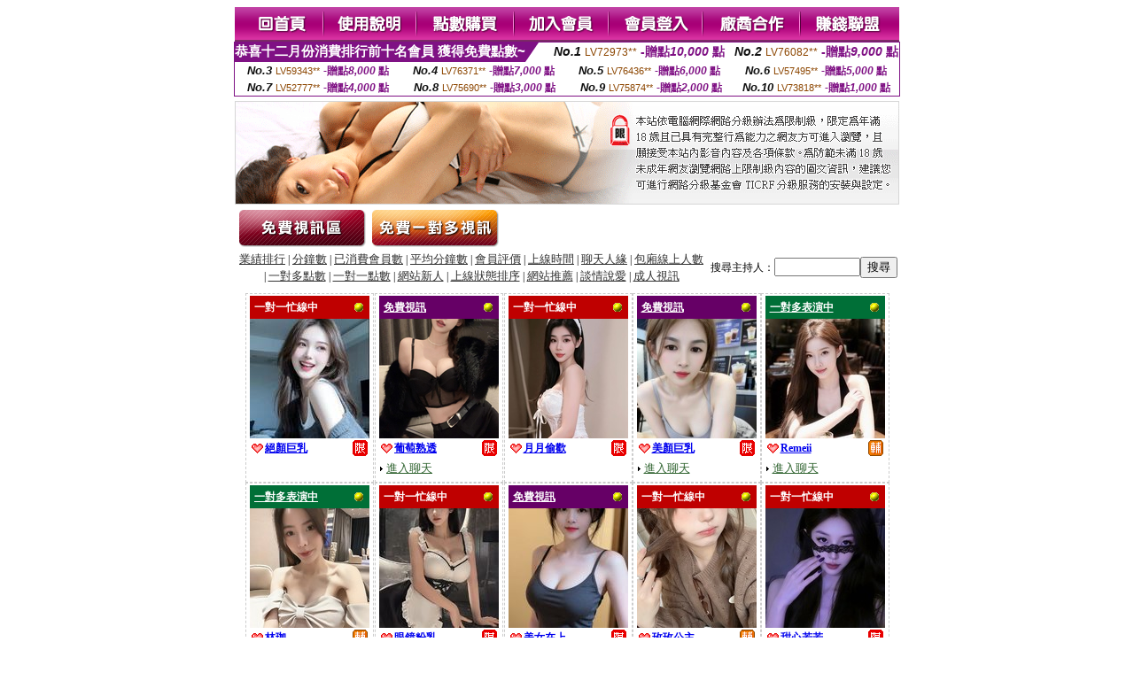

--- FILE ---
content_type: text/html; charset=Big5
request_url: http://u946.com/index.phtml?PUT=A_SORT&CHANNEL=R53&SORT=CHAT&FID=1420520
body_size: 19759
content:
<html><head><title>做愛影 - 聊天人緣排序 </title><meta http-equiv="Content-Language" content="zh-tw"><meta http-equiv=content-type content="text/html; charset=big5"><meta name="Keywords" content="">
<meta name="description" content="">


<style type="text/css">
<!--
.SSS {font-size: 2px;line-height: 4px;}
.SS {font-size: 10px;line-height: 14px;}
.S {font-size: 12px;line-height: 16px;}
.M {font-size: 13px;line-height: 19px;}
.L {font-size: 15px;line-height: 21px;}
.LL {font-size: 17px;line-height: 23px;}
.LLL {font-size: 19px;line-height: 25px;}

.Table_f3 {
	font-size: 9pt;
	font-style: normal;
	LINE-HEIGHT: 1.5em;
	color: #999999;
}
.Table_f4 {
	font-size: 9pt;
	font-style: normal;
	LINE-HEIGHT: 1.5em;
	color: #597D15;
}
.avshow_link{display:none;}
-->
</style>
<script>
function BOOKMARK(){
}
function CHAT_GO(AID,FORMNAME){
 document.form1_GO.AID.value=AID;
 document.form1_GO.ROOM.value=AID;
 document.form1_GO.MID.value=10000;
  if(FORMNAME.uname.value=="" || FORMNAME.uname.value.indexOf("請輸入")!=-1)    {
    alert("請輸入暱稱");
    FORMNAME.uname.focus();
  }else{
    var AWidth = screen.width-20;
    var AHeight = screen.height-80;
    if( document.all || document.layers ){
    utchat10000=window.open("","utchat10000","width="+AWidth+",height="+AHeight+",resizable=yes,toolbar=no,location=no,directories=no,status=no,menubar=no,copyhistory=no,top=0,left=0");
    }else{
      utchat10000=window.open("","utchat10000","width="+AWidth+",height="+AHeight+",resizable=yes,toolbar=no,location=no,directories=no,status=no,menubar=no,copyhistory=no,top=0,left=0");
  }
  document.form1_GO.NAME.value=FORMNAME.uname.value;
  document.form1_GO.NICKNAME.value=FORMNAME.uname.value;
  document.form1_GO.SEX.value=FORMNAME.sex.value;
  document.form1_GO.LTYPE.value='U';
var url="/V4/index.phtml?";
url+="ACTIONTYPE=AUTO";
url+="&MID="+document.form1_GO.MID.value;
url+="&AID="+document.form1_GO.AID.value;
url+="&FID="+document.form1_GO.FID.value;
url+="&ROOM="+document.form1_GO.ROOM.value;
url+="&UID="+document.form1_GO.UID.value;
url+="&age="+document.form1_GO.age.value;
url+="&sextype="+document.form1_GO.sextype.value;
url+="&sex="+document.form1_GO.sex.value;
url+="&uname="+document.form1_GO.uname.value;
url+="&password="+document.form1_GO.password.value;
window.open(url,"utchat10000","width="+AWidth+",height="+AHeight+",resizable=yes,toolbar=no,location=no,directories=no,status=no,menubar=no,copyhistory=no,top=0,left=0");
//   document.form1_GO.submit();
  }
  return;
}
function MM_swapImgRestore() { //v3.0
  var i,x,a=document.MM_sr; for(i=0;a&&i<a.length&&(x=a[i])&&x.oSrc;i++) x.src=x.oSrc;
}

function MM_preloadImages() { //v3.0
  var d=document; if(d.images){ if(!d.MM_p) d.MM_p=new Array();
    var i,j=d.MM_p.length,a=MM_preloadImages.arguments; for(i=0; i<a.length; i++)
    if (a[i].indexOf("#")!=0){ d.MM_p[j]=new Image; d.MM_p[j++].src=a[i];}}
}

function MM_findObj(n, d) { //v4.01
  var p,i,x;  if(!d) d=document; if((p=n.indexOf("?"))>0&&parent.frames.length) {
    d=parent.frames[n.substring(p+1)].document; n=n.substring(0,p);}
  if(!(x=d[n])&&d.all) x=d.all[n]; for (i=0;!x&&i<d.forms.length;i++) x=d.forms[i][n];
  for(i=0;!x&&d.layers&&i<d.layers.length;i++) x=MM_findObj(n,d.layers[i].document);
  if(!x && d.getElementById) x=d.getElementById(n); return x;
}

function MM_swapImage() { //v3.0
  var i,j=0,x,a=MM_swapImage.arguments; document.MM_sr=new Array; for(i=0;i<(a.length-2);i+=3)
   if ((x=MM_findObj(a[i]))!=null){document.MM_sr[j++]=x; if(!x.oSrc) x.oSrc=x.src; x.src=a[i+2];}
}

 function aa() {
   if (window.event.ctrlKey)
       {
     window.event.returnValue = false;
         return false;
       }
 }
 function bb() {
   window.event.returnValue = false;
 }
function MM_openBrWindow(theURL,winName,features) { //v2.0
 window.open(theURL,winName,features);
}

</script>
<BODY onUnload='BOOKMARK();'></BODY>
<center>

<TABLE border='0' align='center' cellpadding='0' cellspacing='0'><TR><TD></TD></TR></TABLE><table width='750' border='0' align='center' cellpadding='0' cellspacing='0'><tr><td><a href='./?FID=1420520'><img src='images_demo/m1.gif' name='m1' width='101' height='39' id='m1' BORDER=0 onmouseover="MM_swapImage('m1','','images_demo/m1b.gif',1)" onmouseout="MM_swapImgRestore()" /></a><a href='./?PUT=avshow_doc2&FID=1420520'><img src='images_demo/m2.gif' name='m2' width='105' height='39' id='m2' BORDER=0 onmouseover="MM_swapImage('m2','','images_demo/m2b.gif',1)" onmouseout="MM_swapImgRestore()" /></a><a href='/PAY1/?UID=&FID=1420520' TARGET='_blank'><img src='images_demo/m3.gif' name='m3' width='110' height='39' id='m3' BORDER=0 onmouseover="MM_swapImage('m3','','images_demo/m3b.gif',1)" onmouseout="MM_swapImgRestore()" /></a><a href='./?PUT=up_reg&s=1&FID=1420520'><img src='images_demo/m4.gif' name='m4' width='107' height='39' id='m4' BORDER=0 onmouseover="MM_swapImage('m4','','images_demo/m4b.gif',1)" onmouseout="MM_swapImgRestore()" /></a><a href='./?PUT=up_logon&FID=1420520'><img src='images_demo/m5.gif' name='m5' width='106' height='39' id='m5' BORDER=0 onmouseover="MM_swapImage('m5','','images_demo/m5b.gif',1)" onmouseout="MM_swapImgRestore()" /></a><a href='./?PUT=aweb_reg&S=1&FID=1420520'><img src='images_demo/m6.gif' name='m6' width='110' height='39' id='m6' BORDER=0 onmouseover="MM_swapImage('m6','','images_demo/m6b.gif',1)" onmouseout="MM_swapImgRestore()" /></a><a href='./?PUT=aweb_logon&s=1&FID=1420520'><img src='images_demo/m7.gif' name='m7' width='111' height='39' id='m7' BORDER=0 onmouseover="MM_swapImage('m7','','images_demo/m7b.gif',1)" onmouseout="MM_swapImgRestore()" /></a></td></tr></table><table border='0' cellspacing='0' cellpadding='0' ALIGN='CENTER' bgcolor='#FFFFFF' width='750'><tr><td><div style="margin:0 auto;width: 750px;border:1px solid #7f1184; font-family:Helvetica, Arial, 微軟正黑體 ,sans-serif;font-size: 12px; background-color: #ffffff">
 <table border="0" cellpadding="0" cellspacing="0" width="100%">
        <tr>
          <td align="left" valign="top">
            <table border="0" cellpadding="0" cellspacing="0" height="22">
              <tr>
                <td bgcolor="#7f1184"><b style="color:#FFFFFF;font-size:15px"> 恭喜十二月份消費排行前十名會員 獲得免費點數~</b></td>
                <td width="15">
                  <div style="border-style: solid;border-width: 22px 15px 0 0;border-color: #7e1184 transparent transparent transparent;"></div>
                </td>
              </tr>
            </table>
          </td>
          <td align="left">
            <b style="color:#111111;font-size:14px"><em>No.1</em></b>&nbsp;<span style="color:#8c4600;font-size:12px">LV72973**</span>
            <b style="color:#7f1184;font-size:14px"> -贈點<em>10,000</em> 點</b>
          </td>
          <td align="center" width="25%">
            <b style="color:#111111;font-size:14px"><em>No.2</em></b>&nbsp;<span style="color:#8c4600;font-size:12px">LV76082**</span>
            <b style="color:#7f1184;font-size:14px"> -贈點<em>9,000</em> 點</b>
          </td>
        </tr>
      </table>
      <table border="0" cellpadding="0" cellspacing="0" width="100%">
        <tr>
          <td align="center" width="25%">
            <b style="color:#111111;font-size:13px"><em>No.3</em></b>&nbsp;<span style="color:#8c4600;font-size:11px">LV59343**</span>
            <b style="color:#7f1184;font-size:12px"> -贈點<em>8,000</em> 點</b>
          </td>
          <td align="center" width="25%">
            <b style="color:#111111;font-size:13px"><em>No.4</em></b>&nbsp;<span style="color:#8c4600;font-size:11px">LV76371**</span>
            <b style="color:#7f1184;font-size:12px"> -贈點<em>7,000</em> 點</b>
          </td>
          <td align="center" width="25%">
            <b style="color:#111111;font-size:13px"><em>No.5</em></b>&nbsp;<span style="color:#8c4600;font-size:11px">LV76436**</span>
            <b style="color:#7f1184;font-size:12px"> -贈點<em>6,000</em> 點</b>
          </td>
          <td align="center">
            <b style="color:#111111;font-size:13px"><em>No.6</em></b>&nbsp;<span style="color:#8c4600;font-size:11px">LV57495**</span>
            <b style="color:#7f1184;font-size:12px"> -贈點<em>5,000</em> 點</b>
          </td>
        </tr>
      </table>
      <table border="0" cellpadding="0" cellspacing="0" width="100%">
        <tr>
          <td align="center" width="25%">
            <b style="color:#111111;font-size:13px"><em>No.7</em></b>&nbsp;<span style="color:#8c4600;font-size:11px">LV52777**</span>
            <b style="color:#7f1184;font-size:12px"> -贈點<em>4,000</em> 點</b>
          </td>
          <td align="center" width="25%">
            <b style="color:#111111;font-size:13px"><em>No.8</em></b>&nbsp;<span style="color:#8c4600;font-size:11px">LV75690**</span>
            <b style="color:#7f1184;font-size:12px"> -贈點<em>3,000</em> 點</b>
          </td>
          <td align="center" width="25%">
            <b style="color:#111111;font-size:13px"><em>No.9</em></b>&nbsp;<span style="color:#8c4600;font-size:11px">LV75874**</span>
            <b style="color:#7f1184;font-size:12px"> -贈點<em>2,000</em> 點</b>
          </td>
          <td align="center" width="25%">
            <b style="color:#111111;font-size:13px"><em>No.10</em></b>&nbsp;<span style="color:#8c4600;font-size:11px">LV73818**</span>
            <b style="color:#7f1184;font-size:12px"> -贈點<em>1,000</em> 點</b>
          </td>
        </tr>
      </table>
    </div>
</td></tr></table><table width='750' border='0' cellspacing='0' cellpadding='0' ALIGN=CENTER BGCOLOR=FFFFFF><TR><TD>
<table width='750' border='0' align='center' cellpadding='0' cellspacing='0'><tr>
<td style='padding-top:5px;'><img src='images_demo/adbanner.gif' width='750' height='117' /></td></tr></table>
<!--table width='750' border='0' align='center' cellpadding='0' cellspacing='0'><tr>
<td style='padding-top:5px;'><A href='/VIDEO/index.phtml?FID=1420520' target='_blank'><img src='images_demo/ad_hiavchannel.gif' width='750' border='0'></A></td>
</tr></table-->

<table width='750' border='0' align='center' cellpadding='0' cellspacing='0'><tr><td><!--a href='index.phtml?CHANNEL=R51&FID=1420520'><img src='images_demo/t1.gif' name='t1' width='148' height='52' id='t1' BORDER=0 onmouseover="MM_swapImage('t1','','images_demo/t1b.gif',1)" onmouseout="MM_swapImgRestore()" /></a--><a href='index.phtml?CHANNEL=R52&FID=1420520'><img src='images_demo/t2.gif' name='t2' width='151' height='52' id='t2' BORDER=0 onmouseover="MM_swapImage('t2','','images_demo/t2b.gif',1)" onmouseout="MM_swapImgRestore()" /></a><a href='index.phtml?CHANNEL=R54&FID=1420520'><img src='images_demo/t5.gif' name='t5' width='151' height='52' id='t5' BORDER=0 onmouseover="MM_swapImage('t5','','images_demo/t5b.gif',1)" onmouseout="MM_swapImgRestore()" /></a></td></tr></table><table width='750' border='0' align='center' cellpadding='0' cellspacing='0'><tr><form name='SEARCHFORM' action='./index.phtml' align=center method=POST onSubmit='return CHECK_SEARCH_KEY(SEARCHFORM);'><input type=hidden name='PUT' value='a_show'><input type=hidden name='FID' value='1420520'><TR><TD class='S' ALIGN=CENTER><A href='./index.phtml?PUT=A_SORT&CHANNEL=R53&SORT=N&FID=1420520'><FONT COLOR=333333 class='M'>業績排行</A></FONT> | <A href='./index.phtml?PUT=A_SORT&CHANNEL=R53&SORT=N1&FID=1420520'><FONT COLOR=333333 class='M'>分鐘數</A></FONT> | <A href='./index.phtml?PUT=A_SORT&CHANNEL=R53&SORT=UPN1&FID=1420520'><FONT COLOR=333333 class='M'>已消費會員數</A></FONT> | <A href='./index.phtml?PUT=A_SORT&CHANNEL=R53&SORT=UPN&FID=1420520'><FONT COLOR=333333 class='M'>平均分鐘數</A></FONT> | <A href='./index.phtml?PUT=A_SORT&CHANNEL=R53&SORT=VOTE&FID=1420520'><FONT COLOR=333333 class='M'>會員評價</A></FONT> | <A href='./index.phtml?PUT=A_SORT&CHANNEL=R53&SORT=TIME&FID=1420520'><FONT COLOR=333333 class='M'>上線時間</A></FONT> | <A href='./index.phtml?PUT=A_SORT&CHANNEL=R53&SORT=CHAT&FID=1420520'><FONT COLOR=333333 class='M'>聊天人緣</A></FONT> | <A href='./index.phtml?PUT=A_SORT&CHANNEL=R53&SORT=NUMBER&FID=1420520'><FONT COLOR=333333 class='M'>包廂線上人數</A></FONT><BR> | <A href='./index.phtml?PUT=A_SORT&CHANNEL=R53&SORT=R6&FID=1420520'><FONT COLOR=333333 class='M'>一對多點數</A></FONT> | <A href='./index.phtml?PUT=A_SORT&CHANNEL=R53&SORT=R7&FID=1420520'><FONT COLOR=333333 class='M'>一對一點數</A></FONT> | <A href='./index.phtml?PUT=A_SORT&CHANNEL=R53&SORT=NEW&FID=1420520'><FONT COLOR=333333 class='M'>網站新人</A></FONT> | <A href='./index.phtml?PUT=A_SORT&CHANNEL=R53&SORT=R4&FID=1420520'><FONT COLOR=333333 class='M'>上線狀態排序</A></FONT> | <A href='./index.phtml?PUT=A_SORT&CHANNEL=R53&SORT=HOT&FID=1420520'><FONT COLOR=333333 class='M'>網站推薦</A></FONT> | <A href='./index.phtml?PUT=A_SORT&CHANNEL=R53&SORT=R40&FID=1420520'><FONT COLOR=333333 class='M'>談情說愛</A></FONT> | <A href='./index.phtml?PUT=A_SORT&CHANNEL=R53&SORT=R41&FID=1420520'><FONT COLOR=333333 class='M'>成人視訊</A></FONT></TD><TD class='S' ALIGN=CENTER>搜尋主持人：<input type='text' name='KEY_STR' size='10' VALUE=''><input type='SUBMIT' value='搜尋' name='B2'></td></tr></FORM></table><CENTER>
<SCRIPT language='JavaScript'>
function CHECK_SEARCH_KEY(FORMNAME){
  var error;
  if (FORMNAME.KEY_STR.value.length<2){
    alert('您輸入的搜尋字串必需多於 2 字元!!');
    FORMNAME.KEY_STR.focus();
    return false;
  }
  return true;
}
</SCRIPT>
<SCRIPT>
function CHATGO(AID,ACTIONTYPE){
  document.FORM_GO_CHAT.ACTIONTYPE.value=ACTIONTYPE;
  document.FORM_GO_CHAT.AID.value=AID;
  document.FORM_GO_CHAT.ROOM.value=AID;
  document.FORM_GO_CHAT.MID.value=10000;
  document.FORM_GO_CHAT.target="A_"+AID;
  var AW = screen.availWidth;
  var AH = screen.availHeight;document.FORM_GO_CHAT.submit();}</SCRIPT><table width='0' border='0' cellpadding='0' cellspacing='0'><TR><TD></TD></TR>
<form method='GET' action='/V4/index.phtml'  target='_blank' name='FORM_GO_CHAT'>
<input type='HIDDEN' name='sex' value=''>
<input type='HIDDEN' name='sextype' value=''>
<input type='HIDDEN' name='age' value=''>
<input type='HIDDEN' name='ACTIONTYPE' value=''><input type='HIDDEN' name='MID' value=''>
<input type='HIDDEN' name='UID' value=''>
<input type='HIDDEN' name='ROOM' value=''>
<input type='HIDDEN' name='AID' value=''>
<input type='HIDDEN' name='FID' value='1420520'>
</form></TABLE><table width='98%' border='0' align='center' cellpadding='0' cellspacing='0' bgcolor='#FFFFFF'><tr><td bgcolor='#FFFFFF'style='padding-top:10px;'><TABLE border='0' width='99%' cellspacing='0' cellpadding='0' CLASS=SS ALIGN=CENTER><TR><td width='20%' valign='top' scope='col'><table width='145' border='0' align='center' cellpadding='2' cellspacing='0' style='border:1px dashed #CCCCCC'><tr><td><table width='135' border='0' align='center' cellpadding='0' cellspacing='0'><tr><td bgcolor='#BF0000'><table width='100%' border='0' cellspacing='0' cellpadding='5' CLASS=S><tr><td align='LEFT'><font color='#FFFFFF'><b>一對一忙線中</b></font></td><td width='15' align='right'><img src='images_demo/0023.gif' width='14' height='14' /></div></td></tr></table></td></tr><tr><td bgcolor='#FFFFFF' HEIGHT=135 WIDTH=135><A href='./?PUT=a_show&AID=280453&FID=1420520&R2=&CHANNEL=' TITLE='看 絕顏巨乳  的個人詳細介紹'><img src='/A_PH/280453/3-135x135.jpg' border='0'/></a></td></tr><tr><td><table width='100%' border='0' align='center' cellpadding='2' cellspacing='0'><tbody><tr><td><div align='left'><img src='images_demo/mind_s5.gif' align='absmiddle' /><b><A href='./?PUT=a_show&AID=280453&FID=1420520&R2=&CHANNEL=' TITLE='看 絕顏巨乳  的個人詳細介紹'><font class='S'>絕顏巨乳 </font></a></b></SPAN></div></td><td align='right'><img src='images_demo/r1.gif' width='17' height='18' /></td></tr></tbody></table></td></tr><tr><td HEIGHT=25></td></tr></table></td></tr></table></TD><td width='20%' valign='top' scope='col'><table width='145' border='0' align='center' cellpadding='2' cellspacing='0' style='border:1px dashed #CCCCCC'><tr><td><table width='135' border='0' align='center' cellpadding='0' cellspacing='0'><tr><td bgcolor='#660066'><table width='100%' border='0' cellspacing='0' cellpadding='5' CLASS=S><tr><td align='LEFT'><A href='./index.phtml?PUT=a_show&CHANNEL=R53&FID=1420520'><font color='#FFFFFF'><b>免費視訊</font></B></font></b></A></td><td width='15' align='right'><img src='images_demo/0023.gif' width='14' height='14' /></div></td></tr></table></td></tr><tr><td bgcolor='#FFFFFF' HEIGHT=135 WIDTH=135><A href='./?PUT=a_show&AID=275989&FID=1420520&R2=&CHANNEL=' TITLE='看 葡萄熟透  的個人詳細介紹'><img src='/A_PH/275989/3-135x135.jpg' border='0'/></a></td></tr><tr><td><table width='100%' border='0' align='center' cellpadding='2' cellspacing='0'><tbody><tr><td><div align='left'><img src='images_demo/mind_s5.gif' align='absmiddle' /><b><A href='./?PUT=a_show&AID=275989&FID=1420520&R2=&CHANNEL=' TITLE='看 葡萄熟透  的個人詳細介紹'><font class='S'>葡萄熟透 </font></a></b></SPAN></div></td><td align='right'><img src='images_demo/r1.gif' width='17' height='18' /></td></tr></tbody></table></td></tr><tr><td HEIGHT=25><table width='100%' border='0' align='center' cellpadding='0' cellspacing='0'><tbody><tr><td><div align='left'><img src='images_demo/dot.gif' width='8' height='7' /><A href="Javascript:CHATGO('275989','4');" ><FONT style='text-decoration:none; font-size:13px; color:#336633'>進入聊天</a></div></td><td align='right'><!--img src='images_demo/dot.gif' width='8' height='7' /><A href="Javascript:CHATGO('275989','5');" ><FONT style='text-decoration:none; font-size:13px; color:#660066'>非會員試玩</a--></td></tr></tbody></table></td></tr></table></td></tr></table></TD><td width='20%' valign='top' scope='col'><table width='145' border='0' align='center' cellpadding='2' cellspacing='0' style='border:1px dashed #CCCCCC'><tr><td><table width='135' border='0' align='center' cellpadding='0' cellspacing='0'><tr><td bgcolor='#BF0000'><table width='100%' border='0' cellspacing='0' cellpadding='5' CLASS=S><tr><td align='LEFT'><font color='#FFFFFF'><b>一對一忙線中</b></font></td><td width='15' align='right'><img src='images_demo/0023.gif' width='14' height='14' /></div></td></tr></table></td></tr><tr><td bgcolor='#FFFFFF' HEIGHT=135 WIDTH=135><A href='./?PUT=a_show&AID=283590&FID=1420520&R2=&CHANNEL=' TITLE='看 月月偷歡  的個人詳細介紹'><img src='/A_PH/283590/3-135x135.jpg' border='0'/></a></td></tr><tr><td><table width='100%' border='0' align='center' cellpadding='2' cellspacing='0'><tbody><tr><td><div align='left'><img src='images_demo/mind_s5.gif' align='absmiddle' /><b><A href='./?PUT=a_show&AID=283590&FID=1420520&R2=&CHANNEL=' TITLE='看 月月偷歡  的個人詳細介紹'><font class='S'>月月偷歡 </font></a></b></SPAN></div></td><td align='right'><img src='images_demo/r1.gif' width='17' height='18' /></td></tr></tbody></table></td></tr><tr><td HEIGHT=25></td></tr></table></td></tr></table></TD><td width='20%' valign='top' scope='col'><table width='145' border='0' align='center' cellpadding='2' cellspacing='0' style='border:1px dashed #CCCCCC'><tr><td><table width='135' border='0' align='center' cellpadding='0' cellspacing='0'><tr><td bgcolor='#660066'><table width='100%' border='0' cellspacing='0' cellpadding='5' CLASS=S><tr><td align='LEFT'><A href='./index.phtml?PUT=a_show&CHANNEL=R53&FID=1420520'><font color='#FFFFFF'><b>免費視訊</font></B></font></b></A></td><td width='15' align='right'><img src='images_demo/0023.gif' width='14' height='14' /></div></td></tr></table></td></tr><tr><td bgcolor='#FFFFFF' HEIGHT=135 WIDTH=135><A href='./?PUT=a_show&AID=288224&FID=1420520&R2=&CHANNEL=' TITLE='看 美顏巨乳  的個人詳細介紹'><img src='/A_PH/288224/3-135x135.jpg' border='0'/></a></td></tr><tr><td><table width='100%' border='0' align='center' cellpadding='2' cellspacing='0'><tbody><tr><td><div align='left'><img src='images_demo/mind_s5.gif' align='absmiddle' /><b><A href='./?PUT=a_show&AID=288224&FID=1420520&R2=&CHANNEL=' TITLE='看 美顏巨乳  的個人詳細介紹'><font class='S'>美顏巨乳 </font></a></b></SPAN></div></td><td align='right'><img src='images_demo/r1.gif' width='17' height='18' /></td></tr></tbody></table></td></tr><tr><td HEIGHT=25><table width='100%' border='0' align='center' cellpadding='0' cellspacing='0'><tbody><tr><td><div align='left'><img src='images_demo/dot.gif' width='8' height='7' /><A href="Javascript:CHATGO('288224','4');" ><FONT style='text-decoration:none; font-size:13px; color:#336633'>進入聊天</a></div></td><td align='right'><!--img src='images_demo/dot.gif' width='8' height='7' /><A href="Javascript:CHATGO('288224','5');" ><FONT style='text-decoration:none; font-size:13px; color:#660066'>非會員試玩</a--></td></tr></tbody></table></td></tr></table></td></tr></table></TD><td width='20%' valign='top' scope='col'><table width='145' border='0' align='center' cellpadding='2' cellspacing='0' style='border:1px dashed #CCCCCC'><tr><td><table width='135' border='0' align='center' cellpadding='0' cellspacing='0'><tr><td bgcolor='#006F37'><table width='100%' border='0' cellspacing='0' cellpadding='5' CLASS=S><tr><td align='LEFT'><A href="Javascript:CHATGO('224961','5');" ><font color='#FFFFFF'><b>一對多表演中</b></font></A></td><td width='15' align='right'><img src='images_demo/0023.gif' width='14' height='14' /></div></td></tr></table></td></tr><tr><td bgcolor='#FFFFFF' HEIGHT=135 WIDTH=135><A href='./?PUT=a_show&AID=224961&FID=1420520&R2=&CHANNEL=' TITLE='看 Remeii  的個人詳細介紹'><img src='/A_PH/224961/3-135x135.jpg' border='0'/></a></td></tr><tr><td><table width='100%' border='0' align='center' cellpadding='2' cellspacing='0'><tbody><tr><td><div align='left'><img src='images_demo/mind_s5.gif' align='absmiddle' /><b><A href='./?PUT=a_show&AID=224961&FID=1420520&R2=&CHANNEL=' TITLE='看 Remeii  的個人詳細介紹'><font class='S'>Remeii </font></a></b></SPAN></div></td><td align='right'><img src='/images/slevel2.gif' width='17' height='18' /></td></tr></tbody></table></td></tr><tr><td HEIGHT=25><table width='100%' border='0' align='center' cellpadding='0' cellspacing='0'><tbody><tr><td><div align='left'><img src='images_demo/dot.gif' width='8' height='7' /><A href="Javascript:CHATGO('224961','4');" ><FONT style='text-decoration:none; font-size:13px; color:#336633'>進入聊天</a></div></td><td align='right'><!--img src='images_demo/dot.gif' width='8' height='7' /><A href="Javascript:CHATGO('224961','5');" ><FONT style='text-decoration:none; font-size:13px; color:#660066'>非會員試玩</a--></td></tr></tbody></table></td></tr></table></td></tr></table></TD><TR></TR><TR><td width='20%' valign='top' scope='col'><table width='145' border='0' align='center' cellpadding='2' cellspacing='0' style='border:1px dashed #CCCCCC'><tr><td><table width='135' border='0' align='center' cellpadding='0' cellspacing='0'><tr><td bgcolor='#006F37'><table width='100%' border='0' cellspacing='0' cellpadding='5' CLASS=S><tr><td align='LEFT'><A href="Javascript:CHATGO('260078','5');" ><font color='#FFFFFF'><b>一對多表演中</b></font></A></td><td width='15' align='right'><img src='images_demo/0023.gif' width='14' height='14' /></div></td></tr></table></td></tr><tr><td bgcolor='#FFFFFF' HEIGHT=135 WIDTH=135><A href='./?PUT=a_show&AID=260078&FID=1420520&R2=&CHANNEL=' TITLE='看 林珈  的個人詳細介紹'><img src='/A_PH/260078/3-135x135.jpg' border='0'/></a></td></tr><tr><td><table width='100%' border='0' align='center' cellpadding='2' cellspacing='0'><tbody><tr><td><div align='left'><img src='images_demo/mind_s5.gif' align='absmiddle' /><b><A href='./?PUT=a_show&AID=260078&FID=1420520&R2=&CHANNEL=' TITLE='看 林珈  的個人詳細介紹'><font class='S'>林珈 </font></a></b></SPAN></div></td><td align='right'><img src='/images/slevel2.gif' width='17' height='18' /></td></tr></tbody></table></td></tr><tr><td HEIGHT=25><table width='100%' border='0' align='center' cellpadding='0' cellspacing='0'><tbody><tr><td><div align='left'><img src='images_demo/dot.gif' width='8' height='7' /><A href="Javascript:CHATGO('260078','4');" ><FONT style='text-decoration:none; font-size:13px; color:#336633'>進入聊天</a></div></td><td align='right'><!--img src='images_demo/dot.gif' width='8' height='7' /><A href="Javascript:CHATGO('260078','5');" ><FONT style='text-decoration:none; font-size:13px; color:#660066'>非會員試玩</a--></td></tr></tbody></table></td></tr></table></td></tr></table></TD><td width='20%' valign='top' scope='col'><table width='145' border='0' align='center' cellpadding='2' cellspacing='0' style='border:1px dashed #CCCCCC'><tr><td><table width='135' border='0' align='center' cellpadding='0' cellspacing='0'><tr><td bgcolor='#BF0000'><table width='100%' border='0' cellspacing='0' cellpadding='5' CLASS=S><tr><td align='LEFT'><font color='#FFFFFF'><b>一對一忙線中</b></font></td><td width='15' align='right'><img src='images_demo/0023.gif' width='14' height='14' /></div></td></tr></table></td></tr><tr><td bgcolor='#FFFFFF' HEIGHT=135 WIDTH=135><A href='./?PUT=a_show&AID=260502&FID=1420520&R2=&CHANNEL=' TITLE='看 眼鏡粉乳  的個人詳細介紹'><img src='/A_PH/260502/3-135x135.jpg' border='0'/></a></td></tr><tr><td><table width='100%' border='0' align='center' cellpadding='2' cellspacing='0'><tbody><tr><td><div align='left'><img src='images_demo/mind_s5.gif' align='absmiddle' /><b><A href='./?PUT=a_show&AID=260502&FID=1420520&R2=&CHANNEL=' TITLE='看 眼鏡粉乳  的個人詳細介紹'><font class='S'>眼鏡粉乳 </font></a></b></SPAN></div></td><td align='right'><img src='images_demo/r1.gif' width='17' height='18' /></td></tr></tbody></table></td></tr><tr><td HEIGHT=25></td></tr></table></td></tr></table></TD><td width='20%' valign='top' scope='col'><table width='145' border='0' align='center' cellpadding='2' cellspacing='0' style='border:1px dashed #CCCCCC'><tr><td><table width='135' border='0' align='center' cellpadding='0' cellspacing='0'><tr><td bgcolor='#660066'><table width='100%' border='0' cellspacing='0' cellpadding='5' CLASS=S><tr><td align='LEFT'><A href='./index.phtml?PUT=a_show&CHANNEL=R53&FID=1420520'><font color='#FFFFFF'><b>免費視訊</font></B></font></b></A></td><td width='15' align='right'><img src='images_demo/0023.gif' width='14' height='14' /></div></td></tr></table></td></tr><tr><td bgcolor='#FFFFFF' HEIGHT=135 WIDTH=135><A href='./?PUT=a_show&AID=283191&FID=1420520&R2=&CHANNEL=' TITLE='看 美女在上  的個人詳細介紹'><img src='/A_PH/283191/3-135x135.jpg' border='0'/></a></td></tr><tr><td><table width='100%' border='0' align='center' cellpadding='2' cellspacing='0'><tbody><tr><td><div align='left'><img src='images_demo/mind_s5.gif' align='absmiddle' /><b><A href='./?PUT=a_show&AID=283191&FID=1420520&R2=&CHANNEL=' TITLE='看 美女在上  的個人詳細介紹'><font class='S'>美女在上 </font></a></b></SPAN></div></td><td align='right'><img src='images_demo/r1.gif' width='17' height='18' /></td></tr></tbody></table></td></tr><tr><td HEIGHT=25><table width='100%' border='0' align='center' cellpadding='0' cellspacing='0'><tbody><tr><td><div align='left'><img src='images_demo/dot.gif' width='8' height='7' /><A href="Javascript:CHATGO('283191','4');" ><FONT style='text-decoration:none; font-size:13px; color:#336633'>進入聊天</a></div></td><td align='right'><!--img src='images_demo/dot.gif' width='8' height='7' /><A href="Javascript:CHATGO('283191','5');" ><FONT style='text-decoration:none; font-size:13px; color:#660066'>非會員試玩</a--></td></tr></tbody></table></td></tr></table></td></tr></table></TD><td width='20%' valign='top' scope='col'><table width='145' border='0' align='center' cellpadding='2' cellspacing='0' style='border:1px dashed #CCCCCC'><tr><td><table width='135' border='0' align='center' cellpadding='0' cellspacing='0'><tr><td bgcolor='#BF0000'><table width='100%' border='0' cellspacing='0' cellpadding='5' CLASS=S><tr><td align='LEFT'><font color='#FFFFFF'><b>一對一忙線中</b></font></td><td width='15' align='right'><img src='images_demo/0023.gif' width='14' height='14' /></div></td></tr></table></td></tr><tr><td bgcolor='#FFFFFF' HEIGHT=135 WIDTH=135><A href='./?PUT=a_show&AID=265996&FID=1420520&R2=&CHANNEL=' TITLE='看 玫玫公主  的個人詳細介紹'><img src='/A_PH/265996/3-135x135.jpg' border='0'/></a></td></tr><tr><td><table width='100%' border='0' align='center' cellpadding='2' cellspacing='0'><tbody><tr><td><div align='left'><img src='images_demo/mind_s5.gif' align='absmiddle' /><b><A href='./?PUT=a_show&AID=265996&FID=1420520&R2=&CHANNEL=' TITLE='看 玫玫公主  的個人詳細介紹'><font class='S'>玫玫公主 </font></a></b></SPAN></div></td><td align='right'><img src='/images/slevel2.gif' width='17' height='18' /></td></tr></tbody></table></td></tr><tr><td HEIGHT=25></td></tr></table></td></tr></table></TD><td width='20%' valign='top' scope='col'><table width='145' border='0' align='center' cellpadding='2' cellspacing='0' style='border:1px dashed #CCCCCC'><tr><td><table width='135' border='0' align='center' cellpadding='0' cellspacing='0'><tr><td bgcolor='#BF0000'><table width='100%' border='0' cellspacing='0' cellpadding='5' CLASS=S><tr><td align='LEFT'><font color='#FFFFFF'><b>一對一忙線中</b></font></td><td width='15' align='right'><img src='images_demo/0023.gif' width='14' height='14' /></div></td></tr></table></td></tr><tr><td bgcolor='#FFFFFF' HEIGHT=135 WIDTH=135><A href='./?PUT=a_show&AID=270002&FID=1420520&R2=&CHANNEL=' TITLE='看 甜心若若  的個人詳細介紹'><img src='/A_PH/270002/3-135x135.jpg' border='0'/></a></td></tr><tr><td><table width='100%' border='0' align='center' cellpadding='2' cellspacing='0'><tbody><tr><td><div align='left'><img src='images_demo/mind_s5.gif' align='absmiddle' /><b><A href='./?PUT=a_show&AID=270002&FID=1420520&R2=&CHANNEL=' TITLE='看 甜心若若  的個人詳細介紹'><font class='S'>甜心若若 </font></a></b></SPAN></div></td><td align='right'><img src='images_demo/r1.gif' width='17' height='18' /></td></tr></tbody></table></td></tr><tr><td HEIGHT=25></td></tr></table></td></tr></table></TD><TR></TR><TR><td width='20%' valign='top' scope='col'><table width='145' border='0' align='center' cellpadding='2' cellspacing='0' style='border:1px dashed #CCCCCC'><tr><td><table width='135' border='0' align='center' cellpadding='0' cellspacing='0'><tr><td bgcolor='#660066'><table width='100%' border='0' cellspacing='0' cellpadding='5' CLASS=S><tr><td align='LEFT'><A href='./index.phtml?PUT=a_show&CHANNEL=R53&FID=1420520'><font color='#FFFFFF'><b>免費視訊</font></B></font></b></A></td><td width='15' align='right'><img src='images_demo/0023.gif' width='14' height='14' /></div></td></tr></table></td></tr><tr><td bgcolor='#FFFFFF' HEIGHT=135 WIDTH=135><A href='./?PUT=a_show&AID=293743&FID=1420520&R2=&CHANNEL=' TITLE='看 顧語安  的個人詳細介紹'><img src='/A_PH/293743/3-135x135.jpg' border='0'/></a></td></tr><tr><td><table width='100%' border='0' align='center' cellpadding='2' cellspacing='0'><tbody><tr><td><div align='left'><img src='images_demo/mind_s5.gif' align='absmiddle' /><b><A href='./?PUT=a_show&AID=293743&FID=1420520&R2=&CHANNEL=' TITLE='看 顧語安  的個人詳細介紹'><font class='S'>顧語安 </font></a></b></SPAN></div></td><td align='right'><img src='/images/slevel2.gif' width='17' height='18' /></td></tr></tbody></table></td></tr><tr><td HEIGHT=25><table width='100%' border='0' align='center' cellpadding='0' cellspacing='0'><tbody><tr><td><div align='left'><img src='images_demo/dot.gif' width='8' height='7' /><A href="Javascript:CHATGO('293743','4');" ><FONT style='text-decoration:none; font-size:13px; color:#336633'>進入聊天</a></div></td><td align='right'><!--img src='images_demo/dot.gif' width='8' height='7' /><A href="Javascript:CHATGO('293743','5');" ><FONT style='text-decoration:none; font-size:13px; color:#660066'>非會員試玩</a--></td></tr></tbody></table></td></tr></table></td></tr></table></TD><td width='20%' valign='top' scope='col'><table width='145' border='0' align='center' cellpadding='2' cellspacing='0' style='border:1px dashed #CCCCCC'><tr><td><table width='135' border='0' align='center' cellpadding='0' cellspacing='0'><tr><td bgcolor='#660066'><table width='100%' border='0' cellspacing='0' cellpadding='5' CLASS=S><tr><td align='LEFT'><A href='./index.phtml?PUT=a_show&CHANNEL=R53&FID=1420520'><font color='#FFFFFF'><b>免費視訊</font></B></font></b></A></td><td width='15' align='right'><img src='images_demo/0023.gif' width='14' height='14' /></div></td></tr></table></td></tr><tr><td bgcolor='#FFFFFF' HEIGHT=135 WIDTH=135><A href='./?PUT=a_show&AID=294521&FID=1420520&R2=&CHANNEL=' TITLE='看 小淫包  的個人詳細介紹'><img src='/A_PH/294521/3-135x135.jpg' border='0'/></a></td></tr><tr><td><table width='100%' border='0' align='center' cellpadding='2' cellspacing='0'><tbody><tr><td><div align='left'><img src='images_demo/mind_s5.gif' align='absmiddle' /><b><A href='./?PUT=a_show&AID=294521&FID=1420520&R2=&CHANNEL=' TITLE='看 小淫包  的個人詳細介紹'><font class='S'>小淫包 </font></a></b></SPAN></div></td><td align='right'><img src='images_demo/r1.gif' width='17' height='18' /></td></tr></tbody></table></td></tr><tr><td HEIGHT=25><table width='100%' border='0' align='center' cellpadding='0' cellspacing='0'><tbody><tr><td><div align='left'><img src='images_demo/dot.gif' width='8' height='7' /><A href="Javascript:CHATGO('294521','4');" ><FONT style='text-decoration:none; font-size:13px; color:#336633'>進入聊天</a></div></td><td align='right'><!--img src='images_demo/dot.gif' width='8' height='7' /><A href="Javascript:CHATGO('294521','5');" ><FONT style='text-decoration:none; font-size:13px; color:#660066'>非會員試玩</a--></td></tr></tbody></table></td></tr></table></td></tr></table></TD><td width='20%' valign='top' scope='col'><table width='145' border='0' align='center' cellpadding='2' cellspacing='0' style='border:1px dashed #CCCCCC'><tr><td><table width='135' border='0' align='center' cellpadding='0' cellspacing='0'><tr><td bgcolor='#BF0000'><table width='100%' border='0' cellspacing='0' cellpadding='5' CLASS=S><tr><td align='LEFT'><font color='#FFFFFF'><b>一對一忙線中</b></font></td><td width='15' align='right'><img src='images_demo/0023.gif' width='14' height='14' /></div></td></tr></table></td></tr><tr><td bgcolor='#FFFFFF' HEIGHT=135 WIDTH=135><A href='./?PUT=a_show&AID=290085&FID=1420520&R2=&CHANNEL=' TITLE='看 女子求虐  的個人詳細介紹'><img src='/A_PH/290085/3-135x135.jpg' border='0'/></a></td></tr><tr><td><table width='100%' border='0' align='center' cellpadding='2' cellspacing='0'><tbody><tr><td><div align='left'><img src='images_demo/mind_s5.gif' align='absmiddle' /><b><A href='./?PUT=a_show&AID=290085&FID=1420520&R2=&CHANNEL=' TITLE='看 女子求虐  的個人詳細介紹'><font class='S'>女子求虐 </font></a></b></SPAN></div></td><td align='right'><img src='images_demo/r1.gif' width='17' height='18' /></td></tr></tbody></table></td></tr><tr><td HEIGHT=25></td></tr></table></td></tr></table></TD><td width='20%' valign='top' scope='col'><table width='145' border='0' align='center' cellpadding='2' cellspacing='0' style='border:1px dashed #CCCCCC'><tr><td><table width='135' border='0' align='center' cellpadding='0' cellspacing='0'><tr><td bgcolor='#660066'><table width='100%' border='0' cellspacing='0' cellpadding='5' CLASS=S><tr><td align='LEFT'><A href='./index.phtml?PUT=a_show&CHANNEL=R53&FID=1420520'><font color='#FFFFFF'><b>免費視訊</font></B></font></b></A></td><td width='15' align='right'><img src='images_demo/0023.gif' width='14' height='14' /></div></td></tr></table></td></tr><tr><td bgcolor='#FFFFFF' HEIGHT=135 WIDTH=135><A href='./?PUT=a_show&AID=295046&FID=1420520&R2=&CHANNEL=' TITLE='看 不穿內褲  的個人詳細介紹'><img src='/A_PH/295046/3-135x135.jpg' border='0'/></a></td></tr><tr><td><table width='100%' border='0' align='center' cellpadding='2' cellspacing='0'><tbody><tr><td><div align='left'><img src='images_demo/mind_s5.gif' align='absmiddle' /><b><A href='./?PUT=a_show&AID=295046&FID=1420520&R2=&CHANNEL=' TITLE='看 不穿內褲  的個人詳細介紹'><font class='S'>不穿內褲 </font></a></b></SPAN></div></td><td align='right'><img src='images_demo/r1.gif' width='17' height='18' /></td></tr></tbody></table></td></tr><tr><td HEIGHT=25><table width='100%' border='0' align='center' cellpadding='0' cellspacing='0'><tbody><tr><td><div align='left'><img src='images_demo/dot.gif' width='8' height='7' /><A href="Javascript:CHATGO('295046','4');" ><FONT style='text-decoration:none; font-size:13px; color:#336633'>進入聊天</a></div></td><td align='right'><!--img src='images_demo/dot.gif' width='8' height='7' /><A href="Javascript:CHATGO('295046','5');" ><FONT style='text-decoration:none; font-size:13px; color:#660066'>非會員試玩</a--></td></tr></tbody></table></td></tr></table></td></tr></table></TD><td width='20%' valign='top' scope='col'><table width='145' border='0' align='center' cellpadding='2' cellspacing='0' style='border:1px dashed #CCCCCC'><tr><td><table width='135' border='0' align='center' cellpadding='0' cellspacing='0'><tr><td bgcolor='#660066'><table width='100%' border='0' cellspacing='0' cellpadding='5' CLASS=S><tr><td align='LEFT'><A href='./index.phtml?PUT=a_show&CHANNEL=R53&FID=1420520'><font color='#FFFFFF'><b>免費視訊</font></B></font></b></A></td><td width='15' align='right'><img src='images_demo/0023.gif' width='14' height='14' /></div></td></tr></table></td></tr><tr><td bgcolor='#FFFFFF' HEIGHT=135 WIDTH=135><A href='./?PUT=a_show&AID=283407&FID=1420520&R2=&CHANNEL=' TITLE='看 一沫  的個人詳細介紹'><img src='/A_PH/283407/3-135x135.jpg' border='0'/></a></td></tr><tr><td><table width='100%' border='0' align='center' cellpadding='2' cellspacing='0'><tbody><tr><td><div align='left'><img src='images_demo/mind_s5.gif' align='absmiddle' /><b><A href='./?PUT=a_show&AID=283407&FID=1420520&R2=&CHANNEL=' TITLE='看 一沫  的個人詳細介紹'><font class='S'>一沫 </font></a></b></SPAN></div></td><td align='right'><img src='/images/slevel2.gif' width='17' height='18' /></td></tr></tbody></table></td></tr><tr><td HEIGHT=25><table width='100%' border='0' align='center' cellpadding='0' cellspacing='0'><tbody><tr><td><div align='left'><img src='images_demo/dot.gif' width='8' height='7' /><A href="Javascript:CHATGO('283407','4');" ><FONT style='text-decoration:none; font-size:13px; color:#336633'>進入聊天</a></div></td><td align='right'><!--img src='images_demo/dot.gif' width='8' height='7' /><A href="Javascript:CHATGO('283407','5');" ><FONT style='text-decoration:none; font-size:13px; color:#660066'>非會員試玩</a--></td></tr></tbody></table></td></tr></table></td></tr></table></TD><TR></TR><TR><td width='20%' valign='top' scope='col'><table width='145' border='0' align='center' cellpadding='2' cellspacing='0' style='border:1px dashed #CCCCCC'><tr><td><table width='135' border='0' align='center' cellpadding='0' cellspacing='0'><tr><td bgcolor='#BF0000'><table width='100%' border='0' cellspacing='0' cellpadding='5' CLASS=S><tr><td align='LEFT'><font color='#FFFFFF'><b>一對一忙線中</b></font></td><td width='15' align='right'><img src='images_demo/0023.gif' width='14' height='14' /></div></td></tr></table></td></tr><tr><td bgcolor='#FFFFFF' HEIGHT=135 WIDTH=135><A href='./?PUT=a_show&AID=281050&FID=1420520&R2=&CHANNEL=' TITLE='看 大E罩杯  的個人詳細介紹'><img src='/A_PH/281050/3-135x135.jpg' border='0'/></a></td></tr><tr><td><table width='100%' border='0' align='center' cellpadding='2' cellspacing='0'><tbody><tr><td><div align='left'><img src='images_demo/mind_s5.gif' align='absmiddle' /><b><A href='./?PUT=a_show&AID=281050&FID=1420520&R2=&CHANNEL=' TITLE='看 大E罩杯  的個人詳細介紹'><font class='S'>大E罩杯 </font></a></b></SPAN></div></td><td align='right'><img src='images_demo/r1.gif' width='17' height='18' /></td></tr></tbody></table></td></tr><tr><td HEIGHT=25></td></tr></table></td></tr></table></TD><td width='20%' valign='top' scope='col'><table width='145' border='0' align='center' cellpadding='2' cellspacing='0' style='border:1px dashed #CCCCCC'><tr><td><table width='135' border='0' align='center' cellpadding='0' cellspacing='0'><tr><td bgcolor='#660066'><table width='100%' border='0' cellspacing='0' cellpadding='5' CLASS=S><tr><td align='LEFT'><A href='./index.phtml?PUT=a_show&CHANNEL=R53&FID=1420520'><font color='#FFFFFF'><b>免費視訊</font></B></font></b></A></td><td width='15' align='right'><img src='images_demo/0023.gif' width='14' height='14' /></div></td></tr></table></td></tr><tr><td bgcolor='#FFFFFF' HEIGHT=135 WIDTH=135><A href='./?PUT=a_show&AID=288095&FID=1420520&R2=&CHANNEL=' TITLE='看 蕾咪  的個人詳細介紹'><img src='/A_PH/288095/3-135x135.jpg' border='0'/></a></td></tr><tr><td><table width='100%' border='0' align='center' cellpadding='2' cellspacing='0'><tbody><tr><td><div align='left'><img src='images_demo/mind_s5.gif' align='absmiddle' /><b><A href='./?PUT=a_show&AID=288095&FID=1420520&R2=&CHANNEL=' TITLE='看 蕾咪  的個人詳細介紹'><font class='S'>蕾咪 </font></a></b></SPAN></div></td><td align='right'><img src='/images/slevel2.gif' width='17' height='18' /></td></tr></tbody></table></td></tr><tr><td HEIGHT=25><table width='100%' border='0' align='center' cellpadding='0' cellspacing='0'><tbody><tr><td><div align='left'><img src='images_demo/dot.gif' width='8' height='7' /><A href="Javascript:CHATGO('288095','4');" ><FONT style='text-decoration:none; font-size:13px; color:#336633'>進入聊天</a></div></td><td align='right'><!--img src='images_demo/dot.gif' width='8' height='7' /><A href="Javascript:CHATGO('288095','5');" ><FONT style='text-decoration:none; font-size:13px; color:#660066'>非會員試玩</a--></td></tr></tbody></table></td></tr></table></td></tr></table></TD><td width='20%' valign='top' scope='col'><table width='145' border='0' align='center' cellpadding='2' cellspacing='0' style='border:1px dashed #CCCCCC'><tr><td><table width='135' border='0' align='center' cellpadding='0' cellspacing='0'><tr><td bgcolor='#660066'><table width='100%' border='0' cellspacing='0' cellpadding='5' CLASS=S><tr><td align='LEFT'><A href='./index.phtml?PUT=a_show&CHANNEL=R53&FID=1420520'><font color='#FFFFFF'><b>免費視訊</font></B></font></b></A></td><td width='15' align='right'><img src='images_demo/0023.gif' width='14' height='14' /></div></td></tr></table></td></tr><tr><td bgcolor='#FFFFFF' HEIGHT=135 WIDTH=135><A href='./?PUT=a_show&AID=212205&FID=1420520&R2=&CHANNEL=' TITLE='看 婼霏  的個人詳細介紹'><img src='/A_PH/212205/3-135x135.jpg' border='0'/></a></td></tr><tr><td><table width='100%' border='0' align='center' cellpadding='2' cellspacing='0'><tbody><tr><td><div align='left'><img src='images_demo/mind_s5.gif' align='absmiddle' /><b><A href='./?PUT=a_show&AID=212205&FID=1420520&R2=&CHANNEL=' TITLE='看 婼霏  的個人詳細介紹'><font class='S'>婼霏 </font></a></b></SPAN></div></td><td align='right'><img src='/images/slevel2.gif' width='17' height='18' /></td></tr></tbody></table></td></tr><tr><td HEIGHT=25><table width='100%' border='0' align='center' cellpadding='0' cellspacing='0'><tbody><tr><td><div align='left'><img src='images_demo/dot.gif' width='8' height='7' /><A href="Javascript:CHATGO('212205','4');" ><FONT style='text-decoration:none; font-size:13px; color:#336633'>進入聊天</a></div></td><td align='right'><!--img src='images_demo/dot.gif' width='8' height='7' /><A href="Javascript:CHATGO('212205','5');" ><FONT style='text-decoration:none; font-size:13px; color:#660066'>非會員試玩</a--></td></tr></tbody></table></td></tr></table></td></tr></table></TD><td width='20%' valign='top' scope='col'><table width='145' border='0' align='center' cellpadding='2' cellspacing='0' style='border:1px dashed #CCCCCC'><tr><td><table width='135' border='0' align='center' cellpadding='0' cellspacing='0'><tr><td bgcolor='#BF0000'><table width='100%' border='0' cellspacing='0' cellpadding='5' CLASS=S><tr><td align='LEFT'><font color='#FFFFFF'><b>一對一忙線中</b></font></td><td width='15' align='right'><img src='images_demo/0023.gif' width='14' height='14' /></div></td></tr></table></td></tr><tr><td bgcolor='#FFFFFF' HEIGHT=135 WIDTH=135><A href='./?PUT=a_show&AID=219701&FID=1420520&R2=&CHANNEL=' TITLE='看 艾俐  的個人詳細介紹'><img src='/A_PH/219701/3-135x135.jpg' border='0'/></a></td></tr><tr><td><table width='100%' border='0' align='center' cellpadding='2' cellspacing='0'><tbody><tr><td><div align='left'><img src='images_demo/mind_s5.gif' align='absmiddle' /><b><A href='./?PUT=a_show&AID=219701&FID=1420520&R2=&CHANNEL=' TITLE='看 艾俐  的個人詳細介紹'><font class='S'>艾俐 </font></a></b></SPAN></div></td><td align='right'><img src='images_demo/r1.gif' width='17' height='18' /></td></tr></tbody></table></td></tr><tr><td HEIGHT=25></td></tr></table></td></tr></table></TD><td width='20%' valign='top' scope='col'><table width='145' border='0' align='center' cellpadding='2' cellspacing='0' style='border:1px dashed #CCCCCC'><tr><td><table width='135' border='0' align='center' cellpadding='0' cellspacing='0'><tr><td bgcolor='#660066'><table width='100%' border='0' cellspacing='0' cellpadding='5' CLASS=S><tr><td align='LEFT'><A href='./index.phtml?PUT=a_show&CHANNEL=R53&FID=1420520'><font color='#FFFFFF'><b>免費視訊</font></B></font></b></A></td><td width='15' align='right'><img src='images_demo/0023.gif' width='14' height='14' /></div></td></tr></table></td></tr><tr><td bgcolor='#FFFFFF' HEIGHT=135 WIDTH=135><A href='./?PUT=a_show&AID=279829&FID=1420520&R2=&CHANNEL=' TITLE='看 蜜糖可頌  的個人詳細介紹'><img src='/A_PH/279829/3-135x135.jpg' border='0'/></a></td></tr><tr><td><table width='100%' border='0' align='center' cellpadding='2' cellspacing='0'><tbody><tr><td><div align='left'><img src='images_demo/mind_s5.gif' align='absmiddle' /><b><A href='./?PUT=a_show&AID=279829&FID=1420520&R2=&CHANNEL=' TITLE='看 蜜糖可頌  的個人詳細介紹'><font class='S'>蜜糖可頌 </font></a></b></SPAN></div></td><td align='right'><img src='/images/slevel2.gif' width='17' height='18' /></td></tr></tbody></table></td></tr><tr><td HEIGHT=25><table width='100%' border='0' align='center' cellpadding='0' cellspacing='0'><tbody><tr><td><div align='left'><img src='images_demo/dot.gif' width='8' height='7' /><A href="Javascript:CHATGO('279829','4');" ><FONT style='text-decoration:none; font-size:13px; color:#336633'>進入聊天</a></div></td><td align='right'><!--img src='images_demo/dot.gif' width='8' height='7' /><A href="Javascript:CHATGO('279829','5');" ><FONT style='text-decoration:none; font-size:13px; color:#660066'>非會員試玩</a--></td></tr></tbody></table></td></tr></table></td></tr></table></TD><TR></TR><TR><td width='20%' valign='top' scope='col'><table width='145' border='0' align='center' cellpadding='2' cellspacing='0' style='border:1px dashed #CCCCCC'><tr><td><table width='135' border='0' align='center' cellpadding='0' cellspacing='0'><tr><td bgcolor='#660066'><table width='100%' border='0' cellspacing='0' cellpadding='5' CLASS=S><tr><td align='LEFT'><A href='./index.phtml?PUT=a_show&CHANNEL=R53&FID=1420520'><font color='#FFFFFF'><b>免費視訊</font></B></font></b></A></td><td width='15' align='right'><img src='images_demo/0023.gif' width='14' height='14' /></div></td></tr></table></td></tr><tr><td bgcolor='#FFFFFF' HEIGHT=135 WIDTH=135><A href='./?PUT=a_show&AID=290706&FID=1420520&R2=&CHANNEL=' TITLE='看 曦曦月月  的個人詳細介紹'><img src='/A_PH/290706/3-135x135.jpg' border='0'/></a></td></tr><tr><td><table width='100%' border='0' align='center' cellpadding='2' cellspacing='0'><tbody><tr><td><div align='left'><img src='images_demo/mind_s5.gif' align='absmiddle' /><b><A href='./?PUT=a_show&AID=290706&FID=1420520&R2=&CHANNEL=' TITLE='看 曦曦月月  的個人詳細介紹'><font class='S'>曦曦月月 </font></a></b></SPAN></div></td><td align='right'><img src='images_demo/r2.gif' width='17' height='18' /></td></tr></tbody></table></td></tr><tr><td HEIGHT=25><table width='100%' border='0' align='center' cellpadding='0' cellspacing='0'><tbody><tr><td><div align='left'><img src='images_demo/dot.gif' width='8' height='7' /><A href="Javascript:CHATGO('290706','4');" ><FONT style='text-decoration:none; font-size:13px; color:#336633'>進入聊天</a></div></td><td align='right'><!--img src='images_demo/dot.gif' width='8' height='7' /><A href="Javascript:CHATGO('290706','5');" ><FONT style='text-decoration:none; font-size:13px; color:#660066'>非會員試玩</a--></td></tr></tbody></table></td></tr></table></td></tr></table></TD><td width='20%' valign='top' scope='col'><table width='145' border='0' align='center' cellpadding='2' cellspacing='0' style='border:1px dashed #CCCCCC'><tr><td><table width='135' border='0' align='center' cellpadding='0' cellspacing='0'><tr><td bgcolor='#660066'><table width='100%' border='0' cellspacing='0' cellpadding='5' CLASS=S><tr><td align='LEFT'><A href='./index.phtml?PUT=a_show&CHANNEL=R53&FID=1420520'><font color='#FFFFFF'><b>免費視訊</font></B></font></b></A></td><td width='15' align='right'><img src='images_demo/0023.gif' width='14' height='14' /></div></td></tr></table></td></tr><tr><td bgcolor='#FFFFFF' HEIGHT=135 WIDTH=135><A href='./?PUT=a_show&AID=250782&FID=1420520&R2=&CHANNEL=' TITLE='看 丫頭乖乖  的個人詳細介紹'><img src='/A_PH/250782/3-135x135.jpg' border='0'/></a></td></tr><tr><td><table width='100%' border='0' align='center' cellpadding='2' cellspacing='0'><tbody><tr><td><div align='left'><img src='images_demo/mind_s5.gif' align='absmiddle' /><b><A href='./?PUT=a_show&AID=250782&FID=1420520&R2=&CHANNEL=' TITLE='看 丫頭乖乖  的個人詳細介紹'><font class='S'>丫頭乖乖 </font></a></b></SPAN></div></td><td align='right'><img src='images_demo/r2.gif' width='17' height='18' /></td></tr></tbody></table></td></tr><tr><td HEIGHT=25><table width='100%' border='0' align='center' cellpadding='0' cellspacing='0'><tbody><tr><td><div align='left'><img src='images_demo/dot.gif' width='8' height='7' /><A href="Javascript:CHATGO('250782','4');" ><FONT style='text-decoration:none; font-size:13px; color:#336633'>進入聊天</a></div></td><td align='right'><!--img src='images_demo/dot.gif' width='8' height='7' /><A href="Javascript:CHATGO('250782','5');" ><FONT style='text-decoration:none; font-size:13px; color:#660066'>非會員試玩</a--></td></tr></tbody></table></td></tr></table></td></tr></table></TD><td width='20%' valign='top' scope='col'><table width='145' border='0' align='center' cellpadding='2' cellspacing='0' style='border:1px dashed #CCCCCC'><tr><td><table width='135' border='0' align='center' cellpadding='0' cellspacing='0'><tr><td bgcolor='#BF0000'><table width='100%' border='0' cellspacing='0' cellpadding='5' CLASS=S><tr><td align='LEFT'><font color='#FFFFFF'><b>一對一忙線中</b></font></td><td width='15' align='right'><img src='images_demo/0023.gif' width='14' height='14' /></div></td></tr></table></td></tr><tr><td bgcolor='#FFFFFF' HEIGHT=135 WIDTH=135><A href='./?PUT=a_show&AID=269042&FID=1420520&R2=&CHANNEL=' TITLE='看 娜娜姊  的個人詳細介紹'><img src='/A_PH/269042/3-135x135.jpg' border='0'/></a></td></tr><tr><td><table width='100%' border='0' align='center' cellpadding='2' cellspacing='0'><tbody><tr><td><div align='left'><img src='images_demo/mind_s5.gif' align='absmiddle' /><b><A href='./?PUT=a_show&AID=269042&FID=1420520&R2=&CHANNEL=' TITLE='看 娜娜姊  的個人詳細介紹'><font class='S'>娜娜姊 </font></a></b></SPAN></div></td><td align='right'><img src='images_demo/r1.gif' width='17' height='18' /></td></tr></tbody></table></td></tr><tr><td HEIGHT=25></td></tr></table></td></tr></table></TD><td width='20%' valign='top' scope='col'><table width='145' border='0' align='center' cellpadding='2' cellspacing='0' style='border:1px dashed #CCCCCC'><tr><td><table width='135' border='0' align='center' cellpadding='0' cellspacing='0'><tr><td bgcolor='#BF0000'><table width='100%' border='0' cellspacing='0' cellpadding='5' CLASS=S><tr><td align='LEFT'><font color='#FFFFFF'><b>一對一忙線中</b></font></td><td width='15' align='right'><img src='images_demo/0023.gif' width='14' height='14' /></div></td></tr></table></td></tr><tr><td bgcolor='#FFFFFF' HEIGHT=135 WIDTH=135><A href='./?PUT=a_show&AID=273395&FID=1420520&R2=&CHANNEL=' TITLE='看 梨芽  的個人詳細介紹'><img src='/A_PH/273395/3-135x135.jpg' border='0'/></a></td></tr><tr><td><table width='100%' border='0' align='center' cellpadding='2' cellspacing='0'><tbody><tr><td><div align='left'><img src='images_demo/mind_s5.gif' align='absmiddle' /><b><A href='./?PUT=a_show&AID=273395&FID=1420520&R2=&CHANNEL=' TITLE='看 梨芽  的個人詳細介紹'><font class='S'>梨芽 </font></a></b></SPAN></div></td><td align='right'><img src='/images/slevel2.gif' width='17' height='18' /></td></tr></tbody></table></td></tr><tr><td HEIGHT=25></td></tr></table></td></tr></table></TD><td width='20%' valign='top' scope='col'><table width='145' border='0' align='center' cellpadding='2' cellspacing='0' style='border:1px dashed #CCCCCC'><tr><td><table width='135' border='0' align='center' cellpadding='0' cellspacing='0'><tr><td bgcolor='#660066'><table width='100%' border='0' cellspacing='0' cellpadding='5' CLASS=S><tr><td align='LEFT'><A href='./index.phtml?PUT=a_show&CHANNEL=R53&FID=1420520'><font color='#FFFFFF'><b>免費視訊</font></B></font></b></A></td><td width='15' align='right'><img src='images_demo/0023.gif' width='14' height='14' /></div></td></tr></table></td></tr><tr><td bgcolor='#FFFFFF' HEIGHT=135 WIDTH=135><A href='./?PUT=a_show&AID=293184&FID=1420520&R2=&CHANNEL=' TITLE='看 還沒吃飽  的個人詳細介紹'><img src='/A_PH/293184/3-135x135.jpg' border='0'/></a></td></tr><tr><td><table width='100%' border='0' align='center' cellpadding='2' cellspacing='0'><tbody><tr><td><div align='left'><img src='images_demo/mind_s5.gif' align='absmiddle' /><b><A href='./?PUT=a_show&AID=293184&FID=1420520&R2=&CHANNEL=' TITLE='看 還沒吃飽  的個人詳細介紹'><font class='S'>還沒吃飽 </font></a></b></SPAN></div></td><td align='right'><img src='/images/slevel2.gif' width='17' height='18' /></td></tr></tbody></table></td></tr><tr><td HEIGHT=25><table width='100%' border='0' align='center' cellpadding='0' cellspacing='0'><tbody><tr><td><div align='left'><img src='images_demo/dot.gif' width='8' height='7' /><A href="Javascript:CHATGO('293184','4');" ><FONT style='text-decoration:none; font-size:13px; color:#336633'>進入聊天</a></div></td><td align='right'><!--img src='images_demo/dot.gif' width='8' height='7' /><A href="Javascript:CHATGO('293184','5');" ><FONT style='text-decoration:none; font-size:13px; color:#660066'>非會員試玩</a--></td></tr></tbody></table></td></tr></table></td></tr></table></TD><TR></TR><TR><td width='20%' valign='top' scope='col'><table width='145' border='0' align='center' cellpadding='2' cellspacing='0' style='border:1px dashed #CCCCCC'><tr><td><table width='135' border='0' align='center' cellpadding='0' cellspacing='0'><tr><td bgcolor='#BF0000'><table width='100%' border='0' cellspacing='0' cellpadding='5' CLASS=S><tr><td align='LEFT'><font color='#FFFFFF'><b>一對一忙線中</b></font></td><td width='15' align='right'><img src='images_demo/0023.gif' width='14' height='14' /></div></td></tr></table></td></tr><tr><td bgcolor='#FFFFFF' HEIGHT=135 WIDTH=135><A href='./?PUT=a_show&AID=289381&FID=1420520&R2=&CHANNEL=' TITLE='看 初九  的個人詳細介紹'><img src='/A_PH/289381/3-135x135.jpg' border='0'/></a></td></tr><tr><td><table width='100%' border='0' align='center' cellpadding='2' cellspacing='0'><tbody><tr><td><div align='left'><img src='images_demo/mind_s5.gif' align='absmiddle' /><b><A href='./?PUT=a_show&AID=289381&FID=1420520&R2=&CHANNEL=' TITLE='看 初九  的個人詳細介紹'><font class='S'>初九 </font></a></b></SPAN></div></td><td align='right'><img src='images_demo/r1.gif' width='17' height='18' /></td></tr></tbody></table></td></tr><tr><td HEIGHT=25></td></tr></table></td></tr></table></TD><td width='20%' valign='top' scope='col'><table width='145' border='0' align='center' cellpadding='2' cellspacing='0' style='border:1px dashed #CCCCCC'><tr><td><table width='135' border='0' align='center' cellpadding='0' cellspacing='0'><tr><td bgcolor='#006F37'><table width='100%' border='0' cellspacing='0' cellpadding='5' CLASS=S><tr><td align='LEFT'><A href="Javascript:CHATGO('288245','5');" ><font color='#FFFFFF'><b>一對多表演中</b></font></A></td><td width='15' align='right'><img src='images_demo/0023.gif' width='14' height='14' /></div></td></tr></table></td></tr><tr><td bgcolor='#FFFFFF' HEIGHT=135 WIDTH=135><A href='./?PUT=a_show&AID=288245&FID=1420520&R2=&CHANNEL=' TITLE='看 小薇很乖  的個人詳細介紹'><img src='/A_PH/288245/3-135x135.jpg' border='0'/></a></td></tr><tr><td><table width='100%' border='0' align='center' cellpadding='2' cellspacing='0'><tbody><tr><td><div align='left'><img src='images_demo/mind_s5.gif' align='absmiddle' /><b><A href='./?PUT=a_show&AID=288245&FID=1420520&R2=&CHANNEL=' TITLE='看 小薇很乖  的個人詳細介紹'><font class='S'>小薇很乖 </font></a></b></SPAN></div></td><td align='right'><img src='images_demo/r1.gif' width='17' height='18' /></td></tr></tbody></table></td></tr><tr><td HEIGHT=25><table width='100%' border='0' align='center' cellpadding='0' cellspacing='0'><tbody><tr><td><div align='left'><img src='images_demo/dot.gif' width='8' height='7' /><A href="Javascript:CHATGO('288245','4');" ><FONT style='text-decoration:none; font-size:13px; color:#336633'>進入聊天</a></div></td><td align='right'><!--img src='images_demo/dot.gif' width='8' height='7' /><A href="Javascript:CHATGO('288245','5');" ><FONT style='text-decoration:none; font-size:13px; color:#660066'>非會員試玩</a--></td></tr></tbody></table></td></tr></table></td></tr></table></TD><td width='20%' valign='top' scope='col'><table width='145' border='0' align='center' cellpadding='2' cellspacing='0' style='border:1px dashed #CCCCCC'><tr><td><table width='135' border='0' align='center' cellpadding='0' cellspacing='0'><tr><td bgcolor='#BF0000'><table width='100%' border='0' cellspacing='0' cellpadding='5' CLASS=S><tr><td align='LEFT'><font color='#FFFFFF'><b>一對一忙線中</b></font></td><td width='15' align='right'><img src='images_demo/0023.gif' width='14' height='14' /></div></td></tr></table></td></tr><tr><td bgcolor='#FFFFFF' HEIGHT=135 WIDTH=135><A href='./?PUT=a_show&AID=291855&FID=1420520&R2=&CHANNEL=' TITLE='看 且陶陶  的個人詳細介紹'><img src='/A_PH/291855/3-135x135.jpg' border='0'/></a></td></tr><tr><td><table width='100%' border='0' align='center' cellpadding='2' cellspacing='0'><tbody><tr><td><div align='left'><img src='images_demo/mind_s5.gif' align='absmiddle' /><b><A href='./?PUT=a_show&AID=291855&FID=1420520&R2=&CHANNEL=' TITLE='看 且陶陶  的個人詳細介紹'><font class='S'>且陶陶 </font></a></b></SPAN></div></td><td align='right'><img src='images_demo/r2.gif' width='17' height='18' /></td></tr></tbody></table></td></tr><tr><td HEIGHT=25></td></tr></table></td></tr></table></TD><td width='20%' valign='top' scope='col'><table width='145' border='0' align='center' cellpadding='2' cellspacing='0' style='border:1px dashed #CCCCCC'><tr><td><table width='135' border='0' align='center' cellpadding='0' cellspacing='0'><tr><td bgcolor='#660066'><table width='100%' border='0' cellspacing='0' cellpadding='5' CLASS=S><tr><td align='LEFT'><A href='./index.phtml?PUT=a_show&CHANNEL=R53&FID=1420520'><font color='#FFFFFF'><b>免費視訊</font></B></font></b></A></td><td width='15' align='right'><img src='images_demo/0023.gif' width='14' height='14' /></div></td></tr></table></td></tr><tr><td bgcolor='#FFFFFF' HEIGHT=135 WIDTH=135><A href='./?PUT=a_show&AID=274032&FID=1420520&R2=&CHANNEL=' TITLE='看 星晴  的個人詳細介紹'><img src='/A_PH/274032/3-135x135.jpg' border='0'/></a></td></tr><tr><td><table width='100%' border='0' align='center' cellpadding='2' cellspacing='0'><tbody><tr><td><div align='left'><img src='images_demo/mind_s5.gif' align='absmiddle' /><b><A href='./?PUT=a_show&AID=274032&FID=1420520&R2=&CHANNEL=' TITLE='看 星晴  的個人詳細介紹'><font class='S'>星晴 </font></a></b></SPAN></div></td><td align='right'><img src='images_demo/r1.gif' width='17' height='18' /></td></tr></tbody></table></td></tr><tr><td HEIGHT=25><table width='100%' border='0' align='center' cellpadding='0' cellspacing='0'><tbody><tr><td><div align='left'><img src='images_demo/dot.gif' width='8' height='7' /><A href="Javascript:CHATGO('274032','4');" ><FONT style='text-decoration:none; font-size:13px; color:#336633'>進入聊天</a></div></td><td align='right'><!--img src='images_demo/dot.gif' width='8' height='7' /><A href="Javascript:CHATGO('274032','5');" ><FONT style='text-decoration:none; font-size:13px; color:#660066'>非會員試玩</a--></td></tr></tbody></table></td></tr></table></td></tr></table></TD><td width='20%' valign='top' scope='col'><table width='145' border='0' align='center' cellpadding='2' cellspacing='0' style='border:1px dashed #CCCCCC'><tr><td><table width='135' border='0' align='center' cellpadding='0' cellspacing='0'><tr><td bgcolor='#BF0000'><table width='100%' border='0' cellspacing='0' cellpadding='5' CLASS=S><tr><td align='LEFT'><font color='#FFFFFF'><b>一對一忙線中</b></font></td><td width='15' align='right'><img src='images_demo/0023.gif' width='14' height='14' /></div></td></tr></table></td></tr><tr><td bgcolor='#FFFFFF' HEIGHT=135 WIDTH=135><A href='./?PUT=a_show&AID=270184&FID=1420520&R2=&CHANNEL=' TITLE='看 上我賊船  的個人詳細介紹'><img src='/A_PH/270184/3-135x135.jpg' border='0'/></a></td></tr><tr><td><table width='100%' border='0' align='center' cellpadding='2' cellspacing='0'><tbody><tr><td><div align='left'><img src='images_demo/mind_s5.gif' align='absmiddle' /><b><A href='./?PUT=a_show&AID=270184&FID=1420520&R2=&CHANNEL=' TITLE='看 上我賊船  的個人詳細介紹'><font class='S'>上我賊船 </font></a></b></SPAN></div></td><td align='right'><img src='/images/slevel2.gif' width='17' height='18' /></td></tr></tbody></table></td></tr><tr><td HEIGHT=25></td></tr></table></td></tr></table></TD><TR></TR><TR><td width='20%' valign='top' scope='col'><table width='145' border='0' align='center' cellpadding='2' cellspacing='0' style='border:1px dashed #CCCCCC'><tr><td><table width='135' border='0' align='center' cellpadding='0' cellspacing='0'><tr><td bgcolor='#BF0000'><table width='100%' border='0' cellspacing='0' cellpadding='5' CLASS=S><tr><td align='LEFT'><font color='#FFFFFF'><b>一對一忙線中</b></font></td><td width='15' align='right'><img src='images_demo/0023.gif' width='14' height='14' /></div></td></tr></table></td></tr><tr><td bgcolor='#FFFFFF' HEIGHT=135 WIDTH=135><A href='./?PUT=a_show&AID=236395&FID=1420520&R2=&CHANNEL=' TITLE='看 羯語  的個人詳細介紹'><img src='/A_PH/236395/3-135x135.jpg' border='0'/></a></td></tr><tr><td><table width='100%' border='0' align='center' cellpadding='2' cellspacing='0'><tbody><tr><td><div align='left'><img src='images_demo/mind_s5.gif' align='absmiddle' /><b><A href='./?PUT=a_show&AID=236395&FID=1420520&R2=&CHANNEL=' TITLE='看 羯語  的個人詳細介紹'><font class='S'>羯語 </font></a></b></SPAN></div></td><td align='right'><img src='/images/slevel2.gif' width='17' height='18' /></td></tr></tbody></table></td></tr><tr><td HEIGHT=25></td></tr></table></td></tr></table></TD><td width='20%' valign='top' scope='col'><table width='145' border='0' align='center' cellpadding='2' cellspacing='0' style='border:1px dashed #CCCCCC'><tr><td><table width='135' border='0' align='center' cellpadding='0' cellspacing='0'><tr><td bgcolor='#BF0000'><table width='100%' border='0' cellspacing='0' cellpadding='5' CLASS=S><tr><td align='LEFT'><font color='#FFFFFF'><b>一對一忙線中</b></font></td><td width='15' align='right'><img src='images_demo/0023.gif' width='14' height='14' /></div></td></tr></table></td></tr><tr><td bgcolor='#FFFFFF' HEIGHT=135 WIDTH=135><A href='./?PUT=a_show&AID=228665&FID=1420520&R2=&CHANNEL=' TITLE='看 一口奶茶  的個人詳細介紹'><img src='/A_PH/228665/3-135x135.jpg' border='0'/></a></td></tr><tr><td><table width='100%' border='0' align='center' cellpadding='2' cellspacing='0'><tbody><tr><td><div align='left'><img src='images_demo/mind_s5.gif' align='absmiddle' /><b><A href='./?PUT=a_show&AID=228665&FID=1420520&R2=&CHANNEL=' TITLE='看 一口奶茶  的個人詳細介紹'><font class='S'>一口奶茶 </font></a></b></SPAN></div></td><td align='right'><img src='/images/slevel2.gif' width='17' height='18' /></td></tr></tbody></table></td></tr><tr><td HEIGHT=25></td></tr></table></td></tr></table></TD><td width='20%' valign='top' scope='col'><table width='145' border='0' align='center' cellpadding='2' cellspacing='0' style='border:1px dashed #CCCCCC'><tr><td><table width='135' border='0' align='center' cellpadding='0' cellspacing='0'><tr><td bgcolor='#006F37'><table width='100%' border='0' cellspacing='0' cellpadding='5' CLASS=S><tr><td align='LEFT'><A href="Javascript:CHATGO('284920','5');" ><font color='#FFFFFF'><b>一對多表演中</b></font></A></td><td width='15' align='right'><img src='images_demo/0023.gif' width='14' height='14' /></div></td></tr></table></td></tr><tr><td bgcolor='#FFFFFF' HEIGHT=135 WIDTH=135><A href='./?PUT=a_show&AID=284920&FID=1420520&R2=&CHANNEL=' TITLE='看 36F  的個人詳細介紹'><img src='/A_PH/284920/3-135x135.jpg' border='0'/></a></td></tr><tr><td><table width='100%' border='0' align='center' cellpadding='2' cellspacing='0'><tbody><tr><td><div align='left'><img src='images_demo/mind_s5.gif' align='absmiddle' /><b><A href='./?PUT=a_show&AID=284920&FID=1420520&R2=&CHANNEL=' TITLE='看 36F  的個人詳細介紹'><font class='S'>36F </font></a></b></SPAN></div></td><td align='right'><img src='images_demo/r2.gif' width='17' height='18' /></td></tr></tbody></table></td></tr><tr><td HEIGHT=25><table width='100%' border='0' align='center' cellpadding='0' cellspacing='0'><tbody><tr><td><div align='left'><img src='images_demo/dot.gif' width='8' height='7' /><A href="Javascript:CHATGO('284920','4');" ><FONT style='text-decoration:none; font-size:13px; color:#336633'>進入聊天</a></div></td><td align='right'><!--img src='images_demo/dot.gif' width='8' height='7' /><A href="Javascript:CHATGO('284920','5');" ><FONT style='text-decoration:none; font-size:13px; color:#660066'>非會員試玩</a--></td></tr></tbody></table></td></tr></table></td></tr></table></TD><td width='20%' valign='top' scope='col'><table width='145' border='0' align='center' cellpadding='2' cellspacing='0' style='border:1px dashed #CCCCCC'><tr><td><table width='135' border='0' align='center' cellpadding='0' cellspacing='0'><tr><td bgcolor='#660066'><table width='100%' border='0' cellspacing='0' cellpadding='5' CLASS=S><tr><td align='LEFT'><A href='./index.phtml?PUT=a_show&CHANNEL=R53&FID=1420520'><font color='#FFFFFF'><b>免費視訊</font></B></font></b></A></td><td width='15' align='right'><img src='images_demo/0023.gif' width='14' height='14' /></div></td></tr></table></td></tr><tr><td bgcolor='#FFFFFF' HEIGHT=135 WIDTH=135><A href='./?PUT=a_show&AID=260829&FID=1420520&R2=&CHANNEL=' TITLE='看 糖糖好嫩  的個人詳細介紹'><img src='/A_PH/260829/3-135x135.jpg' border='0'/></a></td></tr><tr><td><table width='100%' border='0' align='center' cellpadding='2' cellspacing='0'><tbody><tr><td><div align='left'><img src='images_demo/mind_s5.gif' align='absmiddle' /><b><A href='./?PUT=a_show&AID=260829&FID=1420520&R2=&CHANNEL=' TITLE='看 糖糖好嫩  的個人詳細介紹'><font class='S'>糖糖好嫩 </font></a></b></SPAN></div></td><td align='right'><img src='images_demo/r1.gif' width='17' height='18' /></td></tr></tbody></table></td></tr><tr><td HEIGHT=25><table width='100%' border='0' align='center' cellpadding='0' cellspacing='0'><tbody><tr><td><div align='left'><img src='images_demo/dot.gif' width='8' height='7' /><A href="Javascript:CHATGO('260829','4');" ><FONT style='text-decoration:none; font-size:13px; color:#336633'>進入聊天</a></div></td><td align='right'><!--img src='images_demo/dot.gif' width='8' height='7' /><A href="Javascript:CHATGO('260829','5');" ><FONT style='text-decoration:none; font-size:13px; color:#660066'>非會員試玩</a--></td></tr></tbody></table></td></tr></table></td></tr></table></TD><td width='20%' valign='top' scope='col'><table width='145' border='0' align='center' cellpadding='2' cellspacing='0' style='border:1px dashed #CCCCCC'><tr><td><table width='135' border='0' align='center' cellpadding='0' cellspacing='0'><tr><td bgcolor='#BF0000'><table width='100%' border='0' cellspacing='0' cellpadding='5' CLASS=S><tr><td align='LEFT'><font color='#FFFFFF'><b>一對一忙線中</b></font></td><td width='15' align='right'><img src='images_demo/0023.gif' width='14' height='14' /></div></td></tr></table></td></tr><tr><td bgcolor='#FFFFFF' HEIGHT=135 WIDTH=135><A href='./?PUT=a_show&AID=294306&FID=1420520&R2=&CHANNEL=' TITLE='看 聽話小兔  的個人詳細介紹'><img src='/A_PH/294306/3-135x135.jpg' border='0'/></a></td></tr><tr><td><table width='100%' border='0' align='center' cellpadding='2' cellspacing='0'><tbody><tr><td><div align='left'><img src='images_demo/mind_s5.gif' align='absmiddle' /><b><A href='./?PUT=a_show&AID=294306&FID=1420520&R2=&CHANNEL=' TITLE='看 聽話小兔  的個人詳細介紹'><font class='S'>聽話小兔 </font></a></b></SPAN></div></td><td align='right'><img src='images_demo/r2.gif' width='17' height='18' /></td></tr></tbody></table></td></tr><tr><td HEIGHT=25></td></tr></table></td></tr></table></TD><TR></TR><TR><td width='20%' valign='top' scope='col'><table width='145' border='0' align='center' cellpadding='2' cellspacing='0' style='border:1px dashed #CCCCCC'><tr><td><table width='135' border='0' align='center' cellpadding='0' cellspacing='0'><tr><td bgcolor='#660066'><table width='100%' border='0' cellspacing='0' cellpadding='5' CLASS=S><tr><td align='LEFT'><A href='./index.phtml?PUT=a_show&CHANNEL=R53&FID=1420520'><font color='#FFFFFF'><b>免費視訊</font></B></font></b></A></td><td width='15' align='right'><img src='images_demo/0023.gif' width='14' height='14' /></div></td></tr></table></td></tr><tr><td bgcolor='#FFFFFF' HEIGHT=135 WIDTH=135><A href='./?PUT=a_show&AID=164010&FID=1420520&R2=&CHANNEL=' TITLE='看 南思柔  的個人詳細介紹'><img src='/A_PH/164010/3-135x135.jpg' border='0'/></a></td></tr><tr><td><table width='100%' border='0' align='center' cellpadding='2' cellspacing='0'><tbody><tr><td><div align='left'><img src='images_demo/mind_s5.gif' align='absmiddle' /><b><A href='./?PUT=a_show&AID=164010&FID=1420520&R2=&CHANNEL=' TITLE='看 南思柔  的個人詳細介紹'><font class='S'>南思柔 </font></a></b></SPAN></div></td><td align='right'><img src='images_demo/r2.gif' width='17' height='18' /></td></tr></tbody></table></td></tr><tr><td HEIGHT=25><table width='100%' border='0' align='center' cellpadding='0' cellspacing='0'><tbody><tr><td><div align='left'><img src='images_demo/dot.gif' width='8' height='7' /><A href="Javascript:CHATGO('164010','4');" ><FONT style='text-decoration:none; font-size:13px; color:#336633'>進入聊天</a></div></td><td align='right'><!--img src='images_demo/dot.gif' width='8' height='7' /><A href="Javascript:CHATGO('164010','5');" ><FONT style='text-decoration:none; font-size:13px; color:#660066'>非會員試玩</a--></td></tr></tbody></table></td></tr></table></td></tr></table></TD><td width='20%' valign='top' scope='col'><table width='145' border='0' align='center' cellpadding='2' cellspacing='0' style='border:1px dashed #CCCCCC'><tr><td><table width='135' border='0' align='center' cellpadding='0' cellspacing='0'><tr><td bgcolor='#BF0000'><table width='100%' border='0' cellspacing='0' cellpadding='5' CLASS=S><tr><td align='LEFT'><font color='#FFFFFF'><b>一對一忙線中</b></font></td><td width='15' align='right'><img src='images_demo/0023.gif' width='14' height='14' /></div></td></tr></table></td></tr><tr><td bgcolor='#FFFFFF' HEIGHT=135 WIDTH=135><A href='./?PUT=a_show&AID=234682&FID=1420520&R2=&CHANNEL=' TITLE='看 甜欲貓娘  的個人詳細介紹'><img src='/A_PH/234682/3-135x135.jpg' border='0'/></a></td></tr><tr><td><table width='100%' border='0' align='center' cellpadding='2' cellspacing='0'><tbody><tr><td><div align='left'><img src='images_demo/mind_s5.gif' align='absmiddle' /><b><A href='./?PUT=a_show&AID=234682&FID=1420520&R2=&CHANNEL=' TITLE='看 甜欲貓娘  的個人詳細介紹'><font class='S'>甜欲貓娘 </font></a></b></SPAN></div></td><td align='right'><img src='/images/slevel2.gif' width='17' height='18' /></td></tr></tbody></table></td></tr><tr><td HEIGHT=25></td></tr></table></td></tr></table></TD><td width='20%' valign='top' scope='col'><table width='145' border='0' align='center' cellpadding='2' cellspacing='0' style='border:1px dashed #CCCCCC'><tr><td><table width='135' border='0' align='center' cellpadding='0' cellspacing='0'><tr><td bgcolor='#BF0000'><table width='100%' border='0' cellspacing='0' cellpadding='5' CLASS=S><tr><td align='LEFT'><font color='#FFFFFF'><b>一對一忙線中</b></font></td><td width='15' align='right'><img src='images_demo/0023.gif' width='14' height='14' /></div></td></tr></table></td></tr><tr><td bgcolor='#FFFFFF' HEIGHT=135 WIDTH=135><A href='./?PUT=a_show&AID=161384&FID=1420520&R2=&CHANNEL=' TITLE='看 小饅頭兒  的個人詳細介紹'><img src='/A_PH/161384/3-135x135.jpg' border='0'/></a></td></tr><tr><td><table width='100%' border='0' align='center' cellpadding='2' cellspacing='0'><tbody><tr><td><div align='left'><img src='images_demo/mind_s5.gif' align='absmiddle' /><b><A href='./?PUT=a_show&AID=161384&FID=1420520&R2=&CHANNEL=' TITLE='看 小饅頭兒  的個人詳細介紹'><font class='S'>小饅頭兒 </font></a></b></SPAN></div></td><td align='right'><img src='images_demo/r2.gif' width='17' height='18' /></td></tr></tbody></table></td></tr><tr><td HEIGHT=25></td></tr></table></td></tr></table></TD><td width='20%' valign='top' scope='col'><table width='145' border='0' align='center' cellpadding='2' cellspacing='0' style='border:1px dashed #CCCCCC'><tr><td><table width='135' border='0' align='center' cellpadding='0' cellspacing='0'><tr><td bgcolor='#BF0000'><table width='100%' border='0' cellspacing='0' cellpadding='5' CLASS=S><tr><td align='LEFT'><font color='#FFFFFF'><b>一對一忙線中</b></font></td><td width='15' align='right'><img src='images_demo/0023.gif' width='14' height='14' /></div></td></tr></table></td></tr><tr><td bgcolor='#FFFFFF' HEIGHT=135 WIDTH=135><A href='./?PUT=a_show&AID=172726&FID=1420520&R2=&CHANNEL=' TITLE='看 蘭花草  的個人詳細介紹'><img src='/A_PH/172726/3-135x135.jpg' border='0'/></a></td></tr><tr><td><table width='100%' border='0' align='center' cellpadding='2' cellspacing='0'><tbody><tr><td><div align='left'><img src='images_demo/mind_s5.gif' align='absmiddle' /><b><A href='./?PUT=a_show&AID=172726&FID=1420520&R2=&CHANNEL=' TITLE='看 蘭花草  的個人詳細介紹'><font class='S'>蘭花草 </font></a></b></SPAN></div></td><td align='right'><img src='/images/slevel2.gif' width='17' height='18' /></td></tr></tbody></table></td></tr><tr><td HEIGHT=25></td></tr></table></td></tr></table></TD><td width='20%' valign='top' scope='col'><table width='145' border='0' align='center' cellpadding='2' cellspacing='0' style='border:1px dashed #CCCCCC'><tr><td><table width='135' border='0' align='center' cellpadding='0' cellspacing='0'><tr><td bgcolor='#660066'><table width='100%' border='0' cellspacing='0' cellpadding='5' CLASS=S><tr><td align='LEFT'><A href='./index.phtml?PUT=a_show&CHANNEL=R53&FID=1420520'><font color='#FFFFFF'><b>免費視訊</font></B></font></b></A></td><td width='15' align='right'><img src='images_demo/0023.gif' width='14' height='14' /></div></td></tr></table></td></tr><tr><td bgcolor='#FFFFFF' HEIGHT=135 WIDTH=135><A href='./?PUT=a_show&AID=276940&FID=1420520&R2=&CHANNEL=' TITLE='看 小結巴  的個人詳細介紹'><img src='/A_PH/276940/3-135x135.jpg' border='0'/></a></td></tr><tr><td><table width='100%' border='0' align='center' cellpadding='2' cellspacing='0'><tbody><tr><td><div align='left'><img src='images_demo/mind_s5.gif' align='absmiddle' /><b><A href='./?PUT=a_show&AID=276940&FID=1420520&R2=&CHANNEL=' TITLE='看 小結巴  的個人詳細介紹'><font class='S'>小結巴 </font></a></b></SPAN></div></td><td align='right'><img src='/images/slevel2.gif' width='17' height='18' /></td></tr></tbody></table></td></tr><tr><td HEIGHT=25><table width='100%' border='0' align='center' cellpadding='0' cellspacing='0'><tbody><tr><td><div align='left'><img src='images_demo/dot.gif' width='8' height='7' /><A href="Javascript:CHATGO('276940','4');" ><FONT style='text-decoration:none; font-size:13px; color:#336633'>進入聊天</a></div></td><td align='right'><!--img src='images_demo/dot.gif' width='8' height='7' /><A href="Javascript:CHATGO('276940','5');" ><FONT style='text-decoration:none; font-size:13px; color:#660066'>非會員試玩</a--></td></tr></tbody></table></td></tr></table></td></tr></table></TD><TR></TR><TR><td width='20%' valign='top' scope='col'><table width='145' border='0' align='center' cellpadding='2' cellspacing='0' style='border:1px dashed #CCCCCC'><tr><td><table width='135' border='0' align='center' cellpadding='0' cellspacing='0'><tr><td bgcolor='#006F37'><table width='100%' border='0' cellspacing='0' cellpadding='5' CLASS=S><tr><td align='LEFT'><A href="Javascript:CHATGO('257727','5');" ><font color='#FFFFFF'><b>一對多表演中</b></font></A></td><td width='15' align='right'><img src='images_demo/0023.gif' width='14' height='14' /></div></td></tr></table></td></tr><tr><td bgcolor='#FFFFFF' HEIGHT=135 WIDTH=135><A href='./?PUT=a_show&AID=257727&FID=1420520&R2=&CHANNEL=' TITLE='看 騷妮妮  的個人詳細介紹'><img src='/A_PH/257727/3-135x135.jpg' border='0'/></a></td></tr><tr><td><table width='100%' border='0' align='center' cellpadding='2' cellspacing='0'><tbody><tr><td><div align='left'><img src='images_demo/mind_s5.gif' align='absmiddle' /><b><A href='./?PUT=a_show&AID=257727&FID=1420520&R2=&CHANNEL=' TITLE='看 騷妮妮  的個人詳細介紹'><font class='S'>騷妮妮 </font></a></b></SPAN></div></td><td align='right'><img src='images_demo/r1.gif' width='17' height='18' /></td></tr></tbody></table></td></tr><tr><td HEIGHT=25><table width='100%' border='0' align='center' cellpadding='0' cellspacing='0'><tbody><tr><td><div align='left'><img src='images_demo/dot.gif' width='8' height='7' /><A href="Javascript:CHATGO('257727','4');" ><FONT style='text-decoration:none; font-size:13px; color:#336633'>進入聊天</a></div></td><td align='right'><!--img src='images_demo/dot.gif' width='8' height='7' /><A href="Javascript:CHATGO('257727','5');" ><FONT style='text-decoration:none; font-size:13px; color:#660066'>非會員試玩</a--></td></tr></tbody></table></td></tr></table></td></tr></table></TD><td width='20%' valign='top' scope='col'><table width='145' border='0' align='center' cellpadding='2' cellspacing='0' style='border:1px dashed #CCCCCC'><tr><td><table width='135' border='0' align='center' cellpadding='0' cellspacing='0'><tr><td bgcolor='#660066'><table width='100%' border='0' cellspacing='0' cellpadding='5' CLASS=S><tr><td align='LEFT'><A href='./index.phtml?PUT=a_show&CHANNEL=R53&FID=1420520'><font color='#FFFFFF'><b>免費視訊</font></B></font></b></A></td><td width='15' align='right'><img src='images_demo/0023.gif' width='14' height='14' /></div></td></tr></table></td></tr><tr><td bgcolor='#FFFFFF' HEIGHT=135 WIDTH=135><A href='./?PUT=a_show&AID=294724&FID=1420520&R2=&CHANNEL=' TITLE='看 小貓毛毛  的個人詳細介紹'><img src='/A_PH/294724/3-135x135.jpg' border='0'/></a></td></tr><tr><td><table width='100%' border='0' align='center' cellpadding='2' cellspacing='0'><tbody><tr><td><div align='left'><img src='images_demo/mind_s5.gif' align='absmiddle' /><b><A href='./?PUT=a_show&AID=294724&FID=1420520&R2=&CHANNEL=' TITLE='看 小貓毛毛  的個人詳細介紹'><font class='S'>小貓毛毛 </font></a></b></SPAN></div></td><td align='right'><img src='images_demo/r1.gif' width='17' height='18' /></td></tr></tbody></table></td></tr><tr><td HEIGHT=25><table width='100%' border='0' align='center' cellpadding='0' cellspacing='0'><tbody><tr><td><div align='left'><img src='images_demo/dot.gif' width='8' height='7' /><A href="Javascript:CHATGO('294724','4');" ><FONT style='text-decoration:none; font-size:13px; color:#336633'>進入聊天</a></div></td><td align='right'><!--img src='images_demo/dot.gif' width='8' height='7' /><A href="Javascript:CHATGO('294724','5');" ><FONT style='text-decoration:none; font-size:13px; color:#660066'>非會員試玩</a--></td></tr></tbody></table></td></tr></table></td></tr></table></TD><td width='20%' valign='top' scope='col'><table width='145' border='0' align='center' cellpadding='2' cellspacing='0' style='border:1px dashed #CCCCCC'><tr><td><table width='135' border='0' align='center' cellpadding='0' cellspacing='0'><tr><td bgcolor='#BF0000'><table width='100%' border='0' cellspacing='0' cellpadding='5' CLASS=S><tr><td align='LEFT'><font color='#FFFFFF'><b>一對一忙線中</b></font></td><td width='15' align='right'><img src='images_demo/0023.gif' width='14' height='14' /></div></td></tr></table></td></tr><tr><td bgcolor='#FFFFFF' HEIGHT=135 WIDTH=135><A href='./?PUT=a_show&AID=187078&FID=1420520&R2=&CHANNEL=' TITLE='看 艾媛熙  的個人詳細介紹'><img src='/A_PH/187078/3-135x135.jpg' border='0'/></a></td></tr><tr><td><table width='100%' border='0' align='center' cellpadding='2' cellspacing='0'><tbody><tr><td><div align='left'><img src='images_demo/mind_s5.gif' align='absmiddle' /><b><A href='./?PUT=a_show&AID=187078&FID=1420520&R2=&CHANNEL=' TITLE='看 艾媛熙  的個人詳細介紹'><font class='S'>艾媛熙 </font></a></b></SPAN></div></td><td align='right'><img src='/images/slevel2.gif' width='17' height='18' /></td></tr></tbody></table></td></tr><tr><td HEIGHT=25></td></tr></table></td></tr></table></TD><td width='20%' valign='top' scope='col'><table width='145' border='0' align='center' cellpadding='2' cellspacing='0' style='border:1px dashed #CCCCCC'><tr><td><table width='135' border='0' align='center' cellpadding='0' cellspacing='0'><tr><td bgcolor='#006F37'><table width='100%' border='0' cellspacing='0' cellpadding='5' CLASS=S><tr><td align='LEFT'><A href="Javascript:CHATGO('215169','5');" ><font color='#FFFFFF'><b>一對多表演中</b></font></A></td><td width='15' align='right'><img src='images_demo/0023.gif' width='14' height='14' /></div></td></tr></table></td></tr><tr><td bgcolor='#FFFFFF' HEIGHT=135 WIDTH=135><A href='./?PUT=a_show&AID=215169&FID=1420520&R2=&CHANNEL=' TITLE='看 暖茶  的個人詳細介紹'><img src='/A_PH/215169/3-135x135.jpg' border='0'/></a></td></tr><tr><td><table width='100%' border='0' align='center' cellpadding='2' cellspacing='0'><tbody><tr><td><div align='left'><img src='images_demo/mind_s5.gif' align='absmiddle' /><b><A href='./?PUT=a_show&AID=215169&FID=1420520&R2=&CHANNEL=' TITLE='看 暖茶  的個人詳細介紹'><font class='S'>暖茶 </font></a></b></SPAN></div></td><td align='right'><img src='images_demo/r1.gif' width='17' height='18' /></td></tr></tbody></table></td></tr><tr><td HEIGHT=25><table width='100%' border='0' align='center' cellpadding='0' cellspacing='0'><tbody><tr><td><div align='left'><img src='images_demo/dot.gif' width='8' height='7' /><A href="Javascript:CHATGO('215169','4');" ><FONT style='text-decoration:none; font-size:13px; color:#336633'>進入聊天</a></div></td><td align='right'><!--img src='images_demo/dot.gif' width='8' height='7' /><A href="Javascript:CHATGO('215169','5');" ><FONT style='text-decoration:none; font-size:13px; color:#660066'>非會員試玩</a--></td></tr></tbody></table></td></tr></table></td></tr></table></TD><td width='20%' valign='top' scope='col'><table width='145' border='0' align='center' cellpadding='2' cellspacing='0' style='border:1px dashed #CCCCCC'><tr><td><table width='135' border='0' align='center' cellpadding='0' cellspacing='0'><tr><td bgcolor='#BF0000'><table width='100%' border='0' cellspacing='0' cellpadding='5' CLASS=S><tr><td align='LEFT'><font color='#FFFFFF'><b>一對一忙線中</b></font></td><td width='15' align='right'><img src='images_demo/0023.gif' width='14' height='14' /></div></td></tr></table></td></tr><tr><td bgcolor='#FFFFFF' HEIGHT=135 WIDTH=135><A href='./?PUT=a_show&AID=266381&FID=1420520&R2=&CHANNEL=' TITLE='看 神奇阿圓  的個人詳細介紹'><img src='/A_PH/266381/3-135x135.jpg' border='0'/></a></td></tr><tr><td><table width='100%' border='0' align='center' cellpadding='2' cellspacing='0'><tbody><tr><td><div align='left'><img src='images_demo/mind_s5.gif' align='absmiddle' /><b><A href='./?PUT=a_show&AID=266381&FID=1420520&R2=&CHANNEL=' TITLE='看 神奇阿圓  的個人詳細介紹'><font class='S'>神奇阿圓 </font></a></b></SPAN></div></td><td align='right'><img src='/images/slevel2.gif' width='17' height='18' /></td></tr></tbody></table></td></tr><tr><td HEIGHT=25></td></tr></table></td></tr></table></TD><TR></TR><TR><td width='20%' valign='top' scope='col'><table width='145' border='0' align='center' cellpadding='2' cellspacing='0' style='border:1px dashed #CCCCCC'><tr><td><table width='135' border='0' align='center' cellpadding='0' cellspacing='0'><tr><td bgcolor='#660066'><table width='100%' border='0' cellspacing='0' cellpadding='5' CLASS=S><tr><td align='LEFT'><A href='./index.phtml?PUT=a_show&CHANNEL=R53&FID=1420520'><font color='#FFFFFF'><b>免費視訊</font></B></font></b></A></td><td width='15' align='right'><img src='images_demo/0023.gif' width='14' height='14' /></div></td></tr></table></td></tr><tr><td bgcolor='#FFFFFF' HEIGHT=135 WIDTH=135><A href='./?PUT=a_show&AID=250642&FID=1420520&R2=&CHANNEL=' TITLE='看 水仙花花  的個人詳細介紹'><img src='/A_PH/250642/3-135x135.jpg' border='0'/></a></td></tr><tr><td><table width='100%' border='0' align='center' cellpadding='2' cellspacing='0'><tbody><tr><td><div align='left'><img src='images_demo/mind_s5.gif' align='absmiddle' /><b><A href='./?PUT=a_show&AID=250642&FID=1420520&R2=&CHANNEL=' TITLE='看 水仙花花  的個人詳細介紹'><font class='S'>水仙花花 </font></a></b></SPAN></div></td><td align='right'><img src='images_demo/r1.gif' width='17' height='18' /></td></tr></tbody></table></td></tr><tr><td HEIGHT=25><table width='100%' border='0' align='center' cellpadding='0' cellspacing='0'><tbody><tr><td><div align='left'><img src='images_demo/dot.gif' width='8' height='7' /><A href="Javascript:CHATGO('250642','4');" ><FONT style='text-decoration:none; font-size:13px; color:#336633'>進入聊天</a></div></td><td align='right'><!--img src='images_demo/dot.gif' width='8' height='7' /><A href="Javascript:CHATGO('250642','5');" ><FONT style='text-decoration:none; font-size:13px; color:#660066'>非會員試玩</a--></td></tr></tbody></table></td></tr></table></td></tr></table></TD><td width='20%' valign='top' scope='col'><table width='145' border='0' align='center' cellpadding='2' cellspacing='0' style='border:1px dashed #CCCCCC'><tr><td><table width='135' border='0' align='center' cellpadding='0' cellspacing='0'><tr><td bgcolor='#BF0000'><table width='100%' border='0' cellspacing='0' cellpadding='5' CLASS=S><tr><td align='LEFT'><font color='#FFFFFF'><b>一對一忙線中</b></font></td><td width='15' align='right'><img src='images_demo/0023.gif' width='14' height='14' /></div></td></tr></table></td></tr><tr><td bgcolor='#FFFFFF' HEIGHT=135 WIDTH=135><A href='./?PUT=a_show&AID=220558&FID=1420520&R2=&CHANNEL=' TITLE='看 迷失鹿鹿  的個人詳細介紹'><img src='/A_PH/220558/3-135x135.jpg' border='0'/></a></td></tr><tr><td><table width='100%' border='0' align='center' cellpadding='2' cellspacing='0'><tbody><tr><td><div align='left'><img src='images_demo/mind_s5.gif' align='absmiddle' /><b><A href='./?PUT=a_show&AID=220558&FID=1420520&R2=&CHANNEL=' TITLE='看 迷失鹿鹿  的個人詳細介紹'><font class='S'>迷失鹿鹿 </font></a></b></SPAN></div></td><td align='right'><img src='/images/slevel2.gif' width='17' height='18' /></td></tr></tbody></table></td></tr><tr><td HEIGHT=25></td></tr></table></td></tr></table></TD><td width='20%' valign='top' scope='col'><table width='145' border='0' align='center' cellpadding='2' cellspacing='0' style='border:1px dashed #CCCCCC'><tr><td><table width='135' border='0' align='center' cellpadding='0' cellspacing='0'><tr><td bgcolor='#006F37'><table width='100%' border='0' cellspacing='0' cellpadding='5' CLASS=S><tr><td align='LEFT'><A href="Javascript:CHATGO('292643','5');" ><font color='#FFFFFF'><b>一對多表演中</b></font></A></td><td width='15' align='right'><img src='images_demo/0023.gif' width='14' height='14' /></div></td></tr></table></td></tr><tr><td bgcolor='#FFFFFF' HEIGHT=135 WIDTH=135><A href='./?PUT=a_show&AID=292643&FID=1420520&R2=&CHANNEL=' TITLE='看 哈茱蒂  的個人詳細介紹'><img src='/A_PH/292643/3-135x135.jpg' border='0'/></a></td></tr><tr><td><table width='100%' border='0' align='center' cellpadding='2' cellspacing='0'><tbody><tr><td><div align='left'><img src='images_demo/mind_s5.gif' align='absmiddle' /><b><A href='./?PUT=a_show&AID=292643&FID=1420520&R2=&CHANNEL=' TITLE='看 哈茱蒂  的個人詳細介紹'><font class='S'>哈茱蒂 </font></a></b></SPAN></div></td><td align='right'><img src='/images/slevel2.gif' width='17' height='18' /></td></tr></tbody></table></td></tr><tr><td HEIGHT=25><table width='100%' border='0' align='center' cellpadding='0' cellspacing='0'><tbody><tr><td><div align='left'><img src='images_demo/dot.gif' width='8' height='7' /><A href="Javascript:CHATGO('292643','4');" ><FONT style='text-decoration:none; font-size:13px; color:#336633'>進入聊天</a></div></td><td align='right'><!--img src='images_demo/dot.gif' width='8' height='7' /><A href="Javascript:CHATGO('292643','5');" ><FONT style='text-decoration:none; font-size:13px; color:#660066'>非會員試玩</a--></td></tr></tbody></table></td></tr></table></td></tr></table></TD><td width='20%' valign='top' scope='col'><table width='145' border='0' align='center' cellpadding='2' cellspacing='0' style='border:1px dashed #CCCCCC'><tr><td><table width='135' border='0' align='center' cellpadding='0' cellspacing='0'><tr><td bgcolor='#BF0000'><table width='100%' border='0' cellspacing='0' cellpadding='5' CLASS=S><tr><td align='LEFT'><font color='#FFFFFF'><b>一對一忙線中</b></font></td><td width='15' align='right'><img src='images_demo/0023.gif' width='14' height='14' /></div></td></tr></table></td></tr><tr><td bgcolor='#FFFFFF' HEIGHT=135 WIDTH=135><A href='./?PUT=a_show&AID=267066&FID=1420520&R2=&CHANNEL=' TITLE='看 越南微醺  的個人詳細介紹'><img src='/A_PH/267066/3-135x135.jpg' border='0'/></a></td></tr><tr><td><table width='100%' border='0' align='center' cellpadding='2' cellspacing='0'><tbody><tr><td><div align='left'><img src='images_demo/mind_s5.gif' align='absmiddle' /><b><A href='./?PUT=a_show&AID=267066&FID=1420520&R2=&CHANNEL=' TITLE='看 越南微醺  的個人詳細介紹'><font class='S'>越南微醺 </font></a></b></SPAN></div></td><td align='right'><img src='/images/slevel2.gif' width='17' height='18' /></td></tr></tbody></table></td></tr><tr><td HEIGHT=25></td></tr></table></td></tr></table></TD><td width='20%' valign='top' scope='col'><table width='145' border='0' align='center' cellpadding='2' cellspacing='0' style='border:1px dashed #CCCCCC'><tr><td><table width='135' border='0' align='center' cellpadding='0' cellspacing='0'><tr><td bgcolor='#BF0000'><table width='100%' border='0' cellspacing='0' cellpadding='5' CLASS=S><tr><td align='LEFT'><font color='#FFFFFF'><b>一對一忙線中</b></font></td><td width='15' align='right'><img src='images_demo/0023.gif' width='14' height='14' /></div></td></tr></table></td></tr><tr><td bgcolor='#FFFFFF' HEIGHT=135 WIDTH=135><A href='./?PUT=a_show&AID=135176&FID=1420520&R2=&CHANNEL=' TITLE='看 水漫漫  的個人詳細介紹'><img src='/A_PH/135176/3-135x135.jpg' border='0'/></a></td></tr><tr><td><table width='100%' border='0' align='center' cellpadding='2' cellspacing='0'><tbody><tr><td><div align='left'><img src='images_demo/mind_s5.gif' align='absmiddle' /><b><A href='./?PUT=a_show&AID=135176&FID=1420520&R2=&CHANNEL=' TITLE='看 水漫漫  的個人詳細介紹'><font class='S'>水漫漫 </font></a></b></SPAN></div></td><td align='right'><img src='images_demo/r1.gif' width='17' height='18' /></td></tr></tbody></table></td></tr><tr><td HEIGHT=25></td></tr></table></td></tr></table></TD><TR></TR><TR><td width='20%' valign='top' scope='col'><table width='145' border='0' align='center' cellpadding='2' cellspacing='0' style='border:1px dashed #CCCCCC'><tr><td><table width='135' border='0' align='center' cellpadding='0' cellspacing='0'><tr><td bgcolor='#BF0000'><table width='100%' border='0' cellspacing='0' cellpadding='5' CLASS=S><tr><td align='LEFT'><font color='#FFFFFF'><b>一對一忙線中</b></font></td><td width='15' align='right'><img src='images_demo/0023.gif' width='14' height='14' /></div></td></tr></table></td></tr><tr><td bgcolor='#FFFFFF' HEIGHT=135 WIDTH=135><A href='./?PUT=a_show&AID=284355&FID=1420520&R2=&CHANNEL=' TITLE='看 冰芯  的個人詳細介紹'><img src='/A_PH/284355/3-135x135.jpg' border='0'/></a></td></tr><tr><td><table width='100%' border='0' align='center' cellpadding='2' cellspacing='0'><tbody><tr><td><div align='left'><img src='images_demo/mind_s5.gif' align='absmiddle' /><b><A href='./?PUT=a_show&AID=284355&FID=1420520&R2=&CHANNEL=' TITLE='看 冰芯  的個人詳細介紹'><font class='S'>冰芯 </font></a></b></SPAN></div></td><td align='right'><img src='/images/slevel2.gif' width='17' height='18' /></td></tr></tbody></table></td></tr><tr><td HEIGHT=25></td></tr></table></td></tr></table></TD><td width='20%' valign='top' scope='col'><table width='145' border='0' align='center' cellpadding='2' cellspacing='0' style='border:1px dashed #CCCCCC'><tr><td><table width='135' border='0' align='center' cellpadding='0' cellspacing='0'><tr><td bgcolor='#BF0000'><table width='100%' border='0' cellspacing='0' cellpadding='5' CLASS=S><tr><td align='LEFT'><font color='#FFFFFF'><b>一對一忙線中</b></font></td><td width='15' align='right'><img src='images_demo/0023.gif' width='14' height='14' /></div></td></tr></table></td></tr><tr><td bgcolor='#FFFFFF' HEIGHT=135 WIDTH=135><A href='./?PUT=a_show&AID=292234&FID=1420520&R2=&CHANNEL=' TITLE='看 美騷婦  的個人詳細介紹'><img src='/A_PH/292234/3-135x135.jpg' border='0'/></a></td></tr><tr><td><table width='100%' border='0' align='center' cellpadding='2' cellspacing='0'><tbody><tr><td><div align='left'><img src='images_demo/mind_s5.gif' align='absmiddle' /><b><A href='./?PUT=a_show&AID=292234&FID=1420520&R2=&CHANNEL=' TITLE='看 美騷婦  的個人詳細介紹'><font class='S'>美騷婦 </font></a></b></SPAN></div></td><td align='right'><img src='images_demo/r1.gif' width='17' height='18' /></td></tr></tbody></table></td></tr><tr><td HEIGHT=25></td></tr></table></td></tr></table></TD><td width='20%' valign='top' scope='col'><table width='145' border='0' align='center' cellpadding='2' cellspacing='0' style='border:1px dashed #CCCCCC'><tr><td><table width='135' border='0' align='center' cellpadding='0' cellspacing='0'><tr><td bgcolor='#BF0000'><table width='100%' border='0' cellspacing='0' cellpadding='5' CLASS=S><tr><td align='LEFT'><font color='#FFFFFF'><b>一對一忙線中</b></font></td><td width='15' align='right'><img src='images_demo/0023.gif' width='14' height='14' /></div></td></tr></table></td></tr><tr><td bgcolor='#FFFFFF' HEIGHT=135 WIDTH=135><A href='./?PUT=a_show&AID=252528&FID=1420520&R2=&CHANNEL=' TITLE='看 予樂絲  的個人詳細介紹'><img src='/A_PH/252528/3-135x135.jpg' border='0'/></a></td></tr><tr><td><table width='100%' border='0' align='center' cellpadding='2' cellspacing='0'><tbody><tr><td><div align='left'><img src='images_demo/mind_s5.gif' align='absmiddle' /><b><A href='./?PUT=a_show&AID=252528&FID=1420520&R2=&CHANNEL=' TITLE='看 予樂絲  的個人詳細介紹'><font class='S'>予樂絲 </font></a></b></SPAN></div></td><td align='right'><img src='/images/slevel2.gif' width='17' height='18' /></td></tr></tbody></table></td></tr><tr><td HEIGHT=25></td></tr></table></td></tr></table></TD><td width='20%' valign='top' scope='col'><table width='145' border='0' align='center' cellpadding='2' cellspacing='0' style='border:1px dashed #CCCCCC'><tr><td><table width='135' border='0' align='center' cellpadding='0' cellspacing='0'><tr><td bgcolor='#006F37'><table width='100%' border='0' cellspacing='0' cellpadding='5' CLASS=S><tr><td align='LEFT'><A href="Javascript:CHATGO('259630','5');" ><font color='#FFFFFF'><b>一對多表演中</b></font></A></td><td width='15' align='right'><img src='images_demo/0023.gif' width='14' height='14' /></div></td></tr></table></td></tr><tr><td bgcolor='#FFFFFF' HEIGHT=135 WIDTH=135><A href='./?PUT=a_show&AID=259630&FID=1420520&R2=&CHANNEL=' TITLE='看 蕭薰兒  的個人詳細介紹'><img src='/A_PH/259630/3-135x135.jpg' border='0'/></a></td></tr><tr><td><table width='100%' border='0' align='center' cellpadding='2' cellspacing='0'><tbody><tr><td><div align='left'><img src='images_demo/mind_s5.gif' align='absmiddle' /><b><A href='./?PUT=a_show&AID=259630&FID=1420520&R2=&CHANNEL=' TITLE='看 蕭薰兒  的個人詳細介紹'><font class='S'>蕭薰兒 </font></a></b></SPAN></div></td><td align='right'><img src='/images/slevel2.gif' width='17' height='18' /></td></tr></tbody></table></td></tr><tr><td HEIGHT=25><table width='100%' border='0' align='center' cellpadding='0' cellspacing='0'><tbody><tr><td><div align='left'><img src='images_demo/dot.gif' width='8' height='7' /><A href="Javascript:CHATGO('259630','4');" ><FONT style='text-decoration:none; font-size:13px; color:#336633'>進入聊天</a></div></td><td align='right'><!--img src='images_demo/dot.gif' width='8' height='7' /><A href="Javascript:CHATGO('259630','5');" ><FONT style='text-decoration:none; font-size:13px; color:#660066'>非會員試玩</a--></td></tr></tbody></table></td></tr></table></td></tr></table></TD><td width='20%' valign='top' scope='col'><table width='145' border='0' align='center' cellpadding='2' cellspacing='0' style='border:1px dashed #CCCCCC'><tr><td><table width='135' border='0' align='center' cellpadding='0' cellspacing='0'><tr><td bgcolor='#BF0000'><table width='100%' border='0' cellspacing='0' cellpadding='5' CLASS=S><tr><td align='LEFT'><font color='#FFFFFF'><b>一對一忙線中</b></font></td><td width='15' align='right'><img src='images_demo/0023.gif' width='14' height='14' /></div></td></tr></table></td></tr><tr><td bgcolor='#FFFFFF' HEIGHT=135 WIDTH=135><A href='./?PUT=a_show&AID=195822&FID=1420520&R2=&CHANNEL=' TITLE='看 曇沁  的個人詳細介紹'><img src='/A_PH/195822/3-135x135.jpg' border='0'/></a></td></tr><tr><td><table width='100%' border='0' align='center' cellpadding='2' cellspacing='0'><tbody><tr><td><div align='left'><img src='images_demo/mind_s5.gif' align='absmiddle' /><b><A href='./?PUT=a_show&AID=195822&FID=1420520&R2=&CHANNEL=' TITLE='看 曇沁  的個人詳細介紹'><font class='S'>曇沁 </font></a></b></SPAN></div></td><td align='right'><img src='/images/slevel2.gif' width='17' height='18' /></td></tr></tbody></table></td></tr><tr><td HEIGHT=25></td></tr></table></td></tr></table></TD><TR></TR><TR><td width='20%' valign='top' scope='col'><table width='145' border='0' align='center' cellpadding='2' cellspacing='0' style='border:1px dashed #CCCCCC'><tr><td><table width='135' border='0' align='center' cellpadding='0' cellspacing='0'><tr><td bgcolor='#BF0000'><table width='100%' border='0' cellspacing='0' cellpadding='5' CLASS=S><tr><td align='LEFT'><font color='#FFFFFF'><b>一對一忙線中</b></font></td><td width='15' align='right'><img src='images_demo/0023.gif' width='14' height='14' /></div></td></tr></table></td></tr><tr><td bgcolor='#FFFFFF' HEIGHT=135 WIDTH=135><A href='./?PUT=a_show&AID=294416&FID=1420520&R2=&CHANNEL=' TITLE='看 Jolly  的個人詳細介紹'><img src='/A_PH/294416/3-135x135.jpg' border='0'/></a></td></tr><tr><td><table width='100%' border='0' align='center' cellpadding='2' cellspacing='0'><tbody><tr><td><div align='left'><img src='images_demo/mind_s5.gif' align='absmiddle' /><b><A href='./?PUT=a_show&AID=294416&FID=1420520&R2=&CHANNEL=' TITLE='看 Jolly  的個人詳細介紹'><font class='S'>Jolly </font></a></b></SPAN></div></td><td align='right'><img src='images_demo/r2.gif' width='17' height='18' /></td></tr></tbody></table></td></tr><tr><td HEIGHT=25></td></tr></table></td></tr></table></TD><td width='20%' valign='top' scope='col'><table width='145' border='0' align='center' cellpadding='2' cellspacing='0' style='border:1px dashed #CCCCCC'><tr><td><table width='135' border='0' align='center' cellpadding='0' cellspacing='0'><tr><td bgcolor='#BF0000'><table width='100%' border='0' cellspacing='0' cellpadding='5' CLASS=S><tr><td align='LEFT'><font color='#FFFFFF'><b>一對一忙線中</b></font></td><td width='15' align='right'><img src='images_demo/0023.gif' width='14' height='14' /></div></td></tr></table></td></tr><tr><td bgcolor='#FFFFFF' HEIGHT=135 WIDTH=135><A href='./?PUT=a_show&AID=246026&FID=1420520&R2=&CHANNEL=' TITLE='看 半糖冰結  的個人詳細介紹'><img src='/A_PH/246026/3-135x135.jpg' border='0'/></a></td></tr><tr><td><table width='100%' border='0' align='center' cellpadding='2' cellspacing='0'><tbody><tr><td><div align='left'><img src='images_demo/mind_s5.gif' align='absmiddle' /><b><A href='./?PUT=a_show&AID=246026&FID=1420520&R2=&CHANNEL=' TITLE='看 半糖冰結  的個人詳細介紹'><font class='S'>半糖冰結 </font></a></b></SPAN></div></td><td align='right'><img src='/images/slevel2.gif' width='17' height='18' /></td></tr></tbody></table></td></tr><tr><td HEIGHT=25></td></tr></table></td></tr></table></TD><td width='20%' valign='top' scope='col'><table width='145' border='0' align='center' cellpadding='2' cellspacing='0' style='border:1px dashed #CCCCCC'><tr><td><table width='135' border='0' align='center' cellpadding='0' cellspacing='0'><tr><td bgcolor='#006F37'><table width='100%' border='0' cellspacing='0' cellpadding='5' CLASS=S><tr><td align='LEFT'><A href="Javascript:CHATGO('283388','5');" ><font color='#FFFFFF'><b>一對多表演中</b></font></A></td><td width='15' align='right'><img src='images_demo/0023.gif' width='14' height='14' /></div></td></tr></table></td></tr><tr><td bgcolor='#FFFFFF' HEIGHT=135 WIDTH=135><A href='./?PUT=a_show&AID=283388&FID=1420520&R2=&CHANNEL=' TITLE='看 龜懶趴火  的個人詳細介紹'><img src='/A_PH/283388/3-135x135.jpg' border='0'/></a></td></tr><tr><td><table width='100%' border='0' align='center' cellpadding='2' cellspacing='0'><tbody><tr><td><div align='left'><img src='images_demo/mind_s5.gif' align='absmiddle' /><b><A href='./?PUT=a_show&AID=283388&FID=1420520&R2=&CHANNEL=' TITLE='看 龜懶趴火  的個人詳細介紹'><font class='S'>龜懶趴火 </font></a></b></SPAN></div></td><td align='right'><img src='/images/slevel2.gif' width='17' height='18' /></td></tr></tbody></table></td></tr><tr><td HEIGHT=25><table width='100%' border='0' align='center' cellpadding='0' cellspacing='0'><tbody><tr><td><div align='left'><img src='images_demo/dot.gif' width='8' height='7' /><A href="Javascript:CHATGO('283388','4');" ><FONT style='text-decoration:none; font-size:13px; color:#336633'>進入聊天</a></div></td><td align='right'><!--img src='images_demo/dot.gif' width='8' height='7' /><A href="Javascript:CHATGO('283388','5');" ><FONT style='text-decoration:none; font-size:13px; color:#660066'>非會員試玩</a--></td></tr></tbody></table></td></tr></table></td></tr></table></TD><td width='20%' valign='top' scope='col'><table width='145' border='0' align='center' cellpadding='2' cellspacing='0' style='border:1px dashed #CCCCCC'><tr><td><table width='135' border='0' align='center' cellpadding='0' cellspacing='0'><tr><td bgcolor='#660066'><table width='100%' border='0' cellspacing='0' cellpadding='5' CLASS=S><tr><td align='LEFT'><A href='./index.phtml?PUT=a_show&CHANNEL=R53&FID=1420520'><font color='#FFFFFF'><b>免費視訊</font></B></font></b></A></td><td width='15' align='right'><img src='images_demo/0023.gif' width='14' height='14' /></div></td></tr></table></td></tr><tr><td bgcolor='#FFFFFF' HEIGHT=135 WIDTH=135><A href='./?PUT=a_show&AID=285667&FID=1420520&R2=&CHANNEL=' TITLE='看 暈頭小狗  的個人詳細介紹'><img src='/A_PH/285667/3-135x135.jpg' border='0'/></a></td></tr><tr><td><table width='100%' border='0' align='center' cellpadding='2' cellspacing='0'><tbody><tr><td><div align='left'><img src='images_demo/mind_s5.gif' align='absmiddle' /><b><A href='./?PUT=a_show&AID=285667&FID=1420520&R2=&CHANNEL=' TITLE='看 暈頭小狗  的個人詳細介紹'><font class='S'>暈頭小狗 </font></a></b></SPAN></div></td><td align='right'><img src='/images/slevel2.gif' width='17' height='18' /></td></tr></tbody></table></td></tr><tr><td HEIGHT=25><table width='100%' border='0' align='center' cellpadding='0' cellspacing='0'><tbody><tr><td><div align='left'><img src='images_demo/dot.gif' width='8' height='7' /><A href="Javascript:CHATGO('285667','4');" ><FONT style='text-decoration:none; font-size:13px; color:#336633'>進入聊天</a></div></td><td align='right'><!--img src='images_demo/dot.gif' width='8' height='7' /><A href="Javascript:CHATGO('285667','5');" ><FONT style='text-decoration:none; font-size:13px; color:#660066'>非會員試玩</a--></td></tr></tbody></table></td></tr></table></td></tr></table></TD><td width='20%' valign='top' scope='col'><table width='145' border='0' align='center' cellpadding='2' cellspacing='0' style='border:1px dashed #CCCCCC'><tr><td><table width='135' border='0' align='center' cellpadding='0' cellspacing='0'><tr><td bgcolor='#660066'><table width='100%' border='0' cellspacing='0' cellpadding='5' CLASS=S><tr><td align='LEFT'><A href='./index.phtml?PUT=a_show&CHANNEL=R53&FID=1420520'><font color='#FFFFFF'><b>免費視訊</font></B></font></b></A></td><td width='15' align='right'><img src='images_demo/0023.gif' width='14' height='14' /></div></td></tr></table></td></tr><tr><td bgcolor='#FFFFFF' HEIGHT=135 WIDTH=135><A href='./?PUT=a_show&AID=293342&FID=1420520&R2=&CHANNEL=' TITLE='看 騷的迷人  的個人詳細介紹'><img src='/A_PH/293342/3-135x135.jpg' border='0'/></a></td></tr><tr><td><table width='100%' border='0' align='center' cellpadding='2' cellspacing='0'><tbody><tr><td><div align='left'><img src='images_demo/mind_s5.gif' align='absmiddle' /><b><A href='./?PUT=a_show&AID=293342&FID=1420520&R2=&CHANNEL=' TITLE='看 騷的迷人  的個人詳細介紹'><font class='S'>騷的迷人 </font></a></b></SPAN></div></td><td align='right'><img src='images_demo/r1.gif' width='17' height='18' /></td></tr></tbody></table></td></tr><tr><td HEIGHT=25><table width='100%' border='0' align='center' cellpadding='0' cellspacing='0'><tbody><tr><td><div align='left'><img src='images_demo/dot.gif' width='8' height='7' /><A href="Javascript:CHATGO('293342','4');" ><FONT style='text-decoration:none; font-size:13px; color:#336633'>進入聊天</a></div></td><td align='right'><!--img src='images_demo/dot.gif' width='8' height='7' /><A href="Javascript:CHATGO('293342','5');" ><FONT style='text-decoration:none; font-size:13px; color:#660066'>非會員試玩</a--></td></tr></tbody></table></td></tr></table></td></tr></table></TD><TR></TR><TR><td width='20%' valign='top' scope='col'><table width='145' border='0' align='center' cellpadding='2' cellspacing='0' style='border:1px dashed #CCCCCC'><tr><td><table width='135' border='0' align='center' cellpadding='0' cellspacing='0'><tr><td bgcolor='#660066'><table width='100%' border='0' cellspacing='0' cellpadding='5' CLASS=S><tr><td align='LEFT'><A href='./index.phtml?PUT=a_show&CHANNEL=R53&FID=1420520'><font color='#FFFFFF'><b>免費視訊</font></B></font></b></A></td><td width='15' align='right'><img src='images_demo/0023.gif' width='14' height='14' /></div></td></tr></table></td></tr><tr><td bgcolor='#FFFFFF' HEIGHT=135 WIDTH=135><A href='./?PUT=a_show&AID=278797&FID=1420520&R2=&CHANNEL=' TITLE='看 庫庫可莉  的個人詳細介紹'><img src='/A_PH/278797/3-135x135.jpg' border='0'/></a></td></tr><tr><td><table width='100%' border='0' align='center' cellpadding='2' cellspacing='0'><tbody><tr><td><div align='left'><img src='images_demo/mind_s5.gif' align='absmiddle' /><b><A href='./?PUT=a_show&AID=278797&FID=1420520&R2=&CHANNEL=' TITLE='看 庫庫可莉  的個人詳細介紹'><font class='S'>庫庫可莉 </font></a></b></SPAN></div></td><td align='right'><img src='images_demo/r2.gif' width='17' height='18' /></td></tr></tbody></table></td></tr><tr><td HEIGHT=25><table width='100%' border='0' align='center' cellpadding='0' cellspacing='0'><tbody><tr><td><div align='left'><img src='images_demo/dot.gif' width='8' height='7' /><A href="Javascript:CHATGO('278797','4');" ><FONT style='text-decoration:none; font-size:13px; color:#336633'>進入聊天</a></div></td><td align='right'><!--img src='images_demo/dot.gif' width='8' height='7' /><A href="Javascript:CHATGO('278797','5');" ><FONT style='text-decoration:none; font-size:13px; color:#660066'>非會員試玩</a--></td></tr></tbody></table></td></tr></table></td></tr></table></TD><td width='20%' valign='top' scope='col'><table width='145' border='0' align='center' cellpadding='2' cellspacing='0' style='border:1px dashed #CCCCCC'><tr><td><table width='135' border='0' align='center' cellpadding='0' cellspacing='0'><tr><td bgcolor='#660066'><table width='100%' border='0' cellspacing='0' cellpadding='5' CLASS=S><tr><td align='LEFT'><A href='./index.phtml?PUT=a_show&CHANNEL=R53&FID=1420520'><font color='#FFFFFF'><b>免費視訊</font></B></font></b></A></td><td width='15' align='right'><img src='images_demo/0023.gif' width='14' height='14' /></div></td></tr></table></td></tr><tr><td bgcolor='#FFFFFF' HEIGHT=135 WIDTH=135><A href='./?PUT=a_show&AID=291488&FID=1420520&R2=&CHANNEL=' TITLE='看 柔霓  的個人詳細介紹'><img src='/A_PH/291488/3-135x135.jpg' border='0'/></a></td></tr><tr><td><table width='100%' border='0' align='center' cellpadding='2' cellspacing='0'><tbody><tr><td><div align='left'><img src='images_demo/mind_s5.gif' align='absmiddle' /><b><A href='./?PUT=a_show&AID=291488&FID=1420520&R2=&CHANNEL=' TITLE='看 柔霓  的個人詳細介紹'><font class='S'>柔霓 </font></a></b></SPAN></div></td><td align='right'><img src='/images/slevel2.gif' width='17' height='18' /></td></tr></tbody></table></td></tr><tr><td HEIGHT=25><table width='100%' border='0' align='center' cellpadding='0' cellspacing='0'><tbody><tr><td><div align='left'><img src='images_demo/dot.gif' width='8' height='7' /><A href="Javascript:CHATGO('291488','4');" ><FONT style='text-decoration:none; font-size:13px; color:#336633'>進入聊天</a></div></td><td align='right'><!--img src='images_demo/dot.gif' width='8' height='7' /><A href="Javascript:CHATGO('291488','5');" ><FONT style='text-decoration:none; font-size:13px; color:#660066'>非會員試玩</a--></td></tr></tbody></table></td></tr></table></td></tr></table></TD><td width='20%' valign='top' scope='col'><table width='145' border='0' align='center' cellpadding='2' cellspacing='0' style='border:1px dashed #CCCCCC'><tr><td><table width='135' border='0' align='center' cellpadding='0' cellspacing='0'><tr><td bgcolor='#BF0000'><table width='100%' border='0' cellspacing='0' cellpadding='5' CLASS=S><tr><td align='LEFT'><font color='#FFFFFF'><b>一對一忙線中</b></font></td><td width='15' align='right'><img src='images_demo/0023.gif' width='14' height='14' /></div></td></tr></table></td></tr><tr><td bgcolor='#FFFFFF' HEIGHT=135 WIDTH=135><A href='./?PUT=a_show&AID=286198&FID=1420520&R2=&CHANNEL=' TITLE='看 守薇  的個人詳細介紹'><img src='/A_PH/286198/3-135x135.jpg' border='0'/></a></td></tr><tr><td><table width='100%' border='0' align='center' cellpadding='2' cellspacing='0'><tbody><tr><td><div align='left'><img src='images_demo/mind_s5.gif' align='absmiddle' /><b><A href='./?PUT=a_show&AID=286198&FID=1420520&R2=&CHANNEL=' TITLE='看 守薇  的個人詳細介紹'><font class='S'>守薇 </font></a></b></SPAN></div></td><td align='right'><img src='/images/slevel2.gif' width='17' height='18' /></td></tr></tbody></table></td></tr><tr><td HEIGHT=25></td></tr></table></td></tr></table></TD><td width='20%' valign='top' scope='col'><table width='145' border='0' align='center' cellpadding='2' cellspacing='0' style='border:1px dashed #CCCCCC'><tr><td><table width='135' border='0' align='center' cellpadding='0' cellspacing='0'><tr><td bgcolor='#006F37'><table width='100%' border='0' cellspacing='0' cellpadding='5' CLASS=S><tr><td align='LEFT'><A href="Javascript:CHATGO('264263','5');" ><font color='#FFFFFF'><b>一對多表演中</b></font></A></td><td width='15' align='right'><img src='images_demo/0023.gif' width='14' height='14' /></div></td></tr></table></td></tr><tr><td bgcolor='#FFFFFF' HEIGHT=135 WIDTH=135><A href='./?PUT=a_show&AID=264263&FID=1420520&R2=&CHANNEL=' TITLE='看 泡狐  的個人詳細介紹'><img src='/A_PH/264263/3-135x135.jpg' border='0'/></a></td></tr><tr><td><table width='100%' border='0' align='center' cellpadding='2' cellspacing='0'><tbody><tr><td><div align='left'><img src='images_demo/mind_s5.gif' align='absmiddle' /><b><A href='./?PUT=a_show&AID=264263&FID=1420520&R2=&CHANNEL=' TITLE='看 泡狐  的個人詳細介紹'><font class='S'>泡狐 </font></a></b></SPAN></div></td><td align='right'><img src='/images/slevel2.gif' width='17' height='18' /></td></tr></tbody></table></td></tr><tr><td HEIGHT=25><table width='100%' border='0' align='center' cellpadding='0' cellspacing='0'><tbody><tr><td><div align='left'><img src='images_demo/dot.gif' width='8' height='7' /><A href="Javascript:CHATGO('264263','4');" ><FONT style='text-decoration:none; font-size:13px; color:#336633'>進入聊天</a></div></td><td align='right'><!--img src='images_demo/dot.gif' width='8' height='7' /><A href="Javascript:CHATGO('264263','5');" ><FONT style='text-decoration:none; font-size:13px; color:#660066'>非會員試玩</a--></td></tr></tbody></table></td></tr></table></td></tr></table></TD><td width='20%' valign='top' scope='col'><table width='145' border='0' align='center' cellpadding='2' cellspacing='0' style='border:1px dashed #CCCCCC'><tr><td><table width='135' border='0' align='center' cellpadding='0' cellspacing='0'><tr><td bgcolor='#660066'><table width='100%' border='0' cellspacing='0' cellpadding='5' CLASS=S><tr><td align='LEFT'><A href='./index.phtml?PUT=a_show&CHANNEL=R53&FID=1420520'><font color='#FFFFFF'><b>免費視訊</font></B></font></b></A></td><td width='15' align='right'><img src='images_demo/0023.gif' width='14' height='14' /></div></td></tr></table></td></tr><tr><td bgcolor='#FFFFFF' HEIGHT=135 WIDTH=135><A href='./?PUT=a_show&AID=282224&FID=1420520&R2=&CHANNEL=' TITLE='看 菈比  的個人詳細介紹'><img src='/A_PH/282224/3-135x135.jpg' border='0'/></a></td></tr><tr><td><table width='100%' border='0' align='center' cellpadding='2' cellspacing='0'><tbody><tr><td><div align='left'><img src='images_demo/mind_s5.gif' align='absmiddle' /><b><A href='./?PUT=a_show&AID=282224&FID=1420520&R2=&CHANNEL=' TITLE='看 菈比  的個人詳細介紹'><font class='S'>菈比 </font></a></b></SPAN></div></td><td align='right'><img src='/images/slevel2.gif' width='17' height='18' /></td></tr></tbody></table></td></tr><tr><td HEIGHT=25><table width='100%' border='0' align='center' cellpadding='0' cellspacing='0'><tbody><tr><td><div align='left'><img src='images_demo/dot.gif' width='8' height='7' /><A href="Javascript:CHATGO('282224','4');" ><FONT style='text-decoration:none; font-size:13px; color:#336633'>進入聊天</a></div></td><td align='right'><!--img src='images_demo/dot.gif' width='8' height='7' /><A href="Javascript:CHATGO('282224','5');" ><FONT style='text-decoration:none; font-size:13px; color:#660066'>非會員試玩</a--></td></tr></tbody></table></td></tr></table></td></tr></table></TD><TR></TR><TR><td width='20%' valign='top' scope='col'><table width='145' border='0' align='center' cellpadding='2' cellspacing='0' style='border:1px dashed #CCCCCC'><tr><td><table width='135' border='0' align='center' cellpadding='0' cellspacing='0'><tr><td bgcolor='#660066'><table width='100%' border='0' cellspacing='0' cellpadding='5' CLASS=S><tr><td align='LEFT'><A href='./index.phtml?PUT=a_show&CHANNEL=R53&FID=1420520'><font color='#FFFFFF'><b>免費視訊</font></B></font></b></A></td><td width='15' align='right'><img src='images_demo/0023.gif' width='14' height='14' /></div></td></tr></table></td></tr><tr><td bgcolor='#FFFFFF' HEIGHT=135 WIDTH=135><A href='./?PUT=a_show&AID=241199&FID=1420520&R2=&CHANNEL=' TITLE='看 DORIS  的個人詳細介紹'><img src='/A_PH/241199/3-135x135.jpg' border='0'/></a></td></tr><tr><td><table width='100%' border='0' align='center' cellpadding='2' cellspacing='0'><tbody><tr><td><div align='left'><img src='images_demo/mind_s5.gif' align='absmiddle' /><b><A href='./?PUT=a_show&AID=241199&FID=1420520&R2=&CHANNEL=' TITLE='看 DORIS  的個人詳細介紹'><font class='S'>DORIS </font></a></b></SPAN></div></td><td align='right'><img src='images_demo/r2.gif' width='17' height='18' /></td></tr></tbody></table></td></tr><tr><td HEIGHT=25><table width='100%' border='0' align='center' cellpadding='0' cellspacing='0'><tbody><tr><td><div align='left'><img src='images_demo/dot.gif' width='8' height='7' /><A href="Javascript:CHATGO('241199','4');" ><FONT style='text-decoration:none; font-size:13px; color:#336633'>進入聊天</a></div></td><td align='right'><!--img src='images_demo/dot.gif' width='8' height='7' /><A href="Javascript:CHATGO('241199','5');" ><FONT style='text-decoration:none; font-size:13px; color:#660066'>非會員試玩</a--></td></tr></tbody></table></td></tr></table></td></tr></table></TD><td width='20%' valign='top' scope='col'><table width='145' border='0' align='center' cellpadding='2' cellspacing='0' style='border:1px dashed #CCCCCC'><tr><td><table width='135' border='0' align='center' cellpadding='0' cellspacing='0'><tr><td bgcolor='#660066'><table width='100%' border='0' cellspacing='0' cellpadding='5' CLASS=S><tr><td align='LEFT'><A href='./index.phtml?PUT=a_show&CHANNEL=R53&FID=1420520'><font color='#FFFFFF'><b>免費視訊</font></B></font></b></A></td><td width='15' align='right'><img src='images_demo/0023.gif' width='14' height='14' /></div></td></tr></table></td></tr><tr><td bgcolor='#FFFFFF' HEIGHT=135 WIDTH=135><A href='./?PUT=a_show&AID=294822&FID=1420520&R2=&CHANNEL=' TITLE='看 朵朵唲  的個人詳細介紹'><img src='/A_PH/294822/3-135x135.jpg' border='0'/></a></td></tr><tr><td><table width='100%' border='0' align='center' cellpadding='2' cellspacing='0'><tbody><tr><td><div align='left'><img src='images_demo/mind_s5.gif' align='absmiddle' /><b><A href='./?PUT=a_show&AID=294822&FID=1420520&R2=&CHANNEL=' TITLE='看 朵朵唲  的個人詳細介紹'><font class='S'>朵朵唲 </font></a></b></SPAN></div></td><td align='right'><img src='/images/slevel2.gif' width='17' height='18' /></td></tr></tbody></table></td></tr><tr><td HEIGHT=25><table width='100%' border='0' align='center' cellpadding='0' cellspacing='0'><tbody><tr><td><div align='left'><img src='images_demo/dot.gif' width='8' height='7' /><A href="Javascript:CHATGO('294822','4');" ><FONT style='text-decoration:none; font-size:13px; color:#336633'>進入聊天</a></div></td><td align='right'><!--img src='images_demo/dot.gif' width='8' height='7' /><A href="Javascript:CHATGO('294822','5');" ><FONT style='text-decoration:none; font-size:13px; color:#660066'>非會員試玩</a--></td></tr></tbody></table></td></tr></table></td></tr></table></TD><td width='20%' valign='top' scope='col'><table width='145' border='0' align='center' cellpadding='2' cellspacing='0' style='border:1px dashed #CCCCCC'><tr><td><table width='135' border='0' align='center' cellpadding='0' cellspacing='0'><tr><td bgcolor='#BF0000'><table width='100%' border='0' cellspacing='0' cellpadding='5' CLASS=S><tr><td align='LEFT'><font color='#FFFFFF'><b>一對一忙線中</b></font></td><td width='15' align='right'><img src='images_demo/0023.gif' width='14' height='14' /></div></td></tr></table></td></tr><tr><td bgcolor='#FFFFFF' HEIGHT=135 WIDTH=135><A href='./?PUT=a_show&AID=291109&FID=1420520&R2=&CHANNEL=' TITLE='看 粉粉可可  的個人詳細介紹'><img src='/A_PH/291109/3-135x135.jpg' border='0'/></a></td></tr><tr><td><table width='100%' border='0' align='center' cellpadding='2' cellspacing='0'><tbody><tr><td><div align='left'><img src='images_demo/mind_s5.gif' align='absmiddle' /><b><A href='./?PUT=a_show&AID=291109&FID=1420520&R2=&CHANNEL=' TITLE='看 粉粉可可  的個人詳細介紹'><font class='S'>粉粉可可 </font></a></b></SPAN></div></td><td align='right'><img src='images_demo/r2.gif' width='17' height='18' /></td></tr></tbody></table></td></tr><tr><td HEIGHT=25></td></tr></table></td></tr></table></TD><td width='20%' valign='top' scope='col'><table width='145' border='0' align='center' cellpadding='2' cellspacing='0' style='border:1px dashed #CCCCCC'><tr><td><table width='135' border='0' align='center' cellpadding='0' cellspacing='0'><tr><td bgcolor='#660066'><table width='100%' border='0' cellspacing='0' cellpadding='5' CLASS=S><tr><td align='LEFT'><A href='./index.phtml?PUT=a_show&CHANNEL=R53&FID=1420520'><font color='#FFFFFF'><b>免費視訊</font></B></font></b></A></td><td width='15' align='right'><img src='images_demo/0023.gif' width='14' height='14' /></div></td></tr></table></td></tr><tr><td bgcolor='#FFFFFF' HEIGHT=135 WIDTH=135><A href='./?PUT=a_show&AID=290844&FID=1420520&R2=&CHANNEL=' TITLE='看 小安呀  的個人詳細介紹'><img src='/A_PH/290844/3-135x135.jpg' border='0'/></a></td></tr><tr><td><table width='100%' border='0' align='center' cellpadding='2' cellspacing='0'><tbody><tr><td><div align='left'><img src='images_demo/mind_s5.gif' align='absmiddle' /><b><A href='./?PUT=a_show&AID=290844&FID=1420520&R2=&CHANNEL=' TITLE='看 小安呀  的個人詳細介紹'><font class='S'>小安呀 </font></a></b></SPAN></div></td><td align='right'><img src='/images/slevel2.gif' width='17' height='18' /></td></tr></tbody></table></td></tr><tr><td HEIGHT=25><table width='100%' border='0' align='center' cellpadding='0' cellspacing='0'><tbody><tr><td><div align='left'><img src='images_demo/dot.gif' width='8' height='7' /><A href="Javascript:CHATGO('290844','4');" ><FONT style='text-decoration:none; font-size:13px; color:#336633'>進入聊天</a></div></td><td align='right'><!--img src='images_demo/dot.gif' width='8' height='7' /><A href="Javascript:CHATGO('290844','5');" ><FONT style='text-decoration:none; font-size:13px; color:#660066'>非會員試玩</a--></td></tr></tbody></table></td></tr></table></td></tr></table></TD><td width='20%' valign='top' scope='col'><table width='145' border='0' align='center' cellpadding='2' cellspacing='0' style='border:1px dashed #CCCCCC'><tr><td><table width='135' border='0' align='center' cellpadding='0' cellspacing='0'><tr><td bgcolor='#660066'><table width='100%' border='0' cellspacing='0' cellpadding='5' CLASS=S><tr><td align='LEFT'><A href='./index.phtml?PUT=a_show&CHANNEL=R53&FID=1420520'><font color='#FFFFFF'><b>免費視訊</font></B></font></b></A></td><td width='15' align='right'><img src='images_demo/0023.gif' width='14' height='14' /></div></td></tr></table></td></tr><tr><td bgcolor='#FFFFFF' HEIGHT=135 WIDTH=135><A href='./?PUT=a_show&AID=295005&FID=1420520&R2=&CHANNEL=' TITLE='看 奶油泡夫  的個人詳細介紹'><img src='/A_PH/295005/3-135x135.jpg' border='0'/></a></td></tr><tr><td><table width='100%' border='0' align='center' cellpadding='2' cellspacing='0'><tbody><tr><td><div align='left'><img src='images_demo/mind_s5.gif' align='absmiddle' /><b><A href='./?PUT=a_show&AID=295005&FID=1420520&R2=&CHANNEL=' TITLE='看 奶油泡夫  的個人詳細介紹'><font class='S'>奶油泡夫 </font></a></b></SPAN></div></td><td align='right'><img src='images_demo/r1.gif' width='17' height='18' /></td></tr></tbody></table></td></tr><tr><td HEIGHT=25><table width='100%' border='0' align='center' cellpadding='0' cellspacing='0'><tbody><tr><td><div align='left'><img src='images_demo/dot.gif' width='8' height='7' /><A href="Javascript:CHATGO('295005','4');" ><FONT style='text-decoration:none; font-size:13px; color:#336633'>進入聊天</a></div></td><td align='right'><!--img src='images_demo/dot.gif' width='8' height='7' /><A href="Javascript:CHATGO('295005','5');" ><FONT style='text-decoration:none; font-size:13px; color:#660066'>非會員試玩</a--></td></tr></tbody></table></td></tr></table></td></tr></table></TD><TR></TR><TR><td width='20%' valign='top' scope='col'><table width='145' border='0' align='center' cellpadding='2' cellspacing='0' style='border:1px dashed #CCCCCC'><tr><td><table width='135' border='0' align='center' cellpadding='0' cellspacing='0'><tr><td bgcolor='#BF0000'><table width='100%' border='0' cellspacing='0' cellpadding='5' CLASS=S><tr><td align='LEFT'><font color='#FFFFFF'><b>一對一忙線中</b></font></td><td width='15' align='right'><img src='images_demo/0023.gif' width='14' height='14' /></div></td></tr></table></td></tr><tr><td bgcolor='#FFFFFF' HEIGHT=135 WIDTH=135><A href='./?PUT=a_show&AID=279923&FID=1420520&R2=&CHANNEL=' TITLE='看 派小寶  的個人詳細介紹'><img src='/A_PH/279923/3-135x135.jpg' border='0'/></a></td></tr><tr><td><table width='100%' border='0' align='center' cellpadding='2' cellspacing='0'><tbody><tr><td><div align='left'><img src='images_demo/mind_s5.gif' align='absmiddle' /><b><A href='./?PUT=a_show&AID=279923&FID=1420520&R2=&CHANNEL=' TITLE='看 派小寶  的個人詳細介紹'><font class='S'>派小寶 </font></a></b></SPAN></div></td><td align='right'><img src='/images/slevel2.gif' width='17' height='18' /></td></tr></tbody></table></td></tr><tr><td HEIGHT=25></td></tr></table></td></tr></table></TD><td width='20%' valign='top' scope='col'><table width='145' border='0' align='center' cellpadding='2' cellspacing='0' style='border:1px dashed #CCCCCC'><tr><td><table width='135' border='0' align='center' cellpadding='0' cellspacing='0'><tr><td bgcolor='#660066'><table width='100%' border='0' cellspacing='0' cellpadding='5' CLASS=S><tr><td align='LEFT'><A href='./index.phtml?PUT=a_show&CHANNEL=R53&FID=1420520'><font color='#FFFFFF'><b>免費視訊</font></B></font></b></A></td><td width='15' align='right'><img src='images_demo/0023.gif' width='14' height='14' /></div></td></tr></table></td></tr><tr><td bgcolor='#FFFFFF' HEIGHT=135 WIDTH=135><A href='./?PUT=a_show&AID=260953&FID=1420520&R2=&CHANNEL=' TITLE='看 小尤安  的個人詳細介紹'><img src='/A_PH/260953/3-135x135.jpg' border='0'/></a></td></tr><tr><td><table width='100%' border='0' align='center' cellpadding='2' cellspacing='0'><tbody><tr><td><div align='left'><img src='images_demo/mind_s5.gif' align='absmiddle' /><b><A href='./?PUT=a_show&AID=260953&FID=1420520&R2=&CHANNEL=' TITLE='看 小尤安  的個人詳細介紹'><font class='S'>小尤安 </font></a></b></SPAN></div></td><td align='right'><img src='/images/slevel2.gif' width='17' height='18' /></td></tr></tbody></table></td></tr><tr><td HEIGHT=25><table width='100%' border='0' align='center' cellpadding='0' cellspacing='0'><tbody><tr><td><div align='left'><img src='images_demo/dot.gif' width='8' height='7' /><A href="Javascript:CHATGO('260953','4');" ><FONT style='text-decoration:none; font-size:13px; color:#336633'>進入聊天</a></div></td><td align='right'><!--img src='images_demo/dot.gif' width='8' height='7' /><A href="Javascript:CHATGO('260953','5');" ><FONT style='text-decoration:none; font-size:13px; color:#660066'>非會員試玩</a--></td></tr></tbody></table></td></tr></table></td></tr></table></TD><td width='20%' valign='top' scope='col'><table width='145' border='0' align='center' cellpadding='2' cellspacing='0' style='border:1px dashed #CCCCCC'><tr><td><table width='135' border='0' align='center' cellpadding='0' cellspacing='0'><tr><td bgcolor='#BF0000'><table width='100%' border='0' cellspacing='0' cellpadding='5' CLASS=S><tr><td align='LEFT'><font color='#FFFFFF'><b>一對一忙線中</b></font></td><td width='15' align='right'><img src='images_demo/0023.gif' width='14' height='14' /></div></td></tr></table></td></tr><tr><td bgcolor='#FFFFFF' HEIGHT=135 WIDTH=135><A href='./?PUT=a_show&AID=196033&FID=1420520&R2=&CHANNEL=' TITLE='看 琪菈  的個人詳細介紹'><img src='/A_PH/196033/3-135x135.jpg' border='0'/></a></td></tr><tr><td><table width='100%' border='0' align='center' cellpadding='2' cellspacing='0'><tbody><tr><td><div align='left'><img src='images_demo/mind_s5.gif' align='absmiddle' /><b><A href='./?PUT=a_show&AID=196033&FID=1420520&R2=&CHANNEL=' TITLE='看 琪菈  的個人詳細介紹'><font class='S'>琪菈 </font></a></b></SPAN></div></td><td align='right'><img src='/images/slevel2.gif' width='17' height='18' /></td></tr></tbody></table></td></tr><tr><td HEIGHT=25></td></tr></table></td></tr></table></TD><td width='20%' valign='top' scope='col'><table width='145' border='0' align='center' cellpadding='2' cellspacing='0' style='border:1px dashed #CCCCCC'><tr><td><table width='135' border='0' align='center' cellpadding='0' cellspacing='0'><tr><td bgcolor='#BF0000'><table width='100%' border='0' cellspacing='0' cellpadding='5' CLASS=S><tr><td align='LEFT'><font color='#FFFFFF'><b>一對一忙線中</b></font></td><td width='15' align='right'><img src='images_demo/0023.gif' width='14' height='14' /></div></td></tr></table></td></tr><tr><td bgcolor='#FFFFFF' HEIGHT=135 WIDTH=135><A href='./?PUT=a_show&AID=276693&FID=1420520&R2=&CHANNEL=' TITLE='看 VBabyy  的個人詳細介紹'><img src='/A_PH/276693/3-135x135.jpg' border='0'/></a></td></tr><tr><td><table width='100%' border='0' align='center' cellpadding='2' cellspacing='0'><tbody><tr><td><div align='left'><img src='images_demo/mind_s5.gif' align='absmiddle' /><b><A href='./?PUT=a_show&AID=276693&FID=1420520&R2=&CHANNEL=' TITLE='看 VBabyy  的個人詳細介紹'><font class='S'>VBabyy </font></a></b></SPAN></div></td><td align='right'><img src='/images/slevel2.gif' width='17' height='18' /></td></tr></tbody></table></td></tr><tr><td HEIGHT=25></td></tr></table></td></tr></table></TD><td width='20%' valign='top' scope='col'><table width='145' border='0' align='center' cellpadding='2' cellspacing='0' style='border:1px dashed #CCCCCC'><tr><td><table width='135' border='0' align='center' cellpadding='0' cellspacing='0'><tr><td bgcolor='#BF0000'><table width='100%' border='0' cellspacing='0' cellpadding='5' CLASS=S><tr><td align='LEFT'><font color='#FFFFFF'><b>一對一忙線中</b></font></td><td width='15' align='right'><img src='images_demo/0023.gif' width='14' height='14' /></div></td></tr></table></td></tr><tr><td bgcolor='#FFFFFF' HEIGHT=135 WIDTH=135><A href='./?PUT=a_show&AID=171159&FID=1420520&R2=&CHANNEL=' TITLE='看 蔓越莓  的個人詳細介紹'><img src='/A_PH/171159/3-135x135.jpg' border='0'/></a></td></tr><tr><td><table width='100%' border='0' align='center' cellpadding='2' cellspacing='0'><tbody><tr><td><div align='left'><img src='images_demo/mind_s5.gif' align='absmiddle' /><b><A href='./?PUT=a_show&AID=171159&FID=1420520&R2=&CHANNEL=' TITLE='看 蔓越莓  的個人詳細介紹'><font class='S'>蔓越莓 </font></a></b></SPAN></div></td><td align='right'><img src='/images/slevel2.gif' width='17' height='18' /></td></tr></tbody></table></td></tr><tr><td HEIGHT=25></td></tr></table></td></tr></table></TD><TR></TR><TR><td width='20%' valign='top' scope='col'><table width='145' border='0' align='center' cellpadding='2' cellspacing='0' style='border:1px dashed #CCCCCC'><tr><td><table width='135' border='0' align='center' cellpadding='0' cellspacing='0'><tr><td bgcolor='#BF0000'><table width='100%' border='0' cellspacing='0' cellpadding='5' CLASS=S><tr><td align='LEFT'><font color='#FFFFFF'><b>一對一忙線中</b></font></td><td width='15' align='right'><img src='images_demo/0023.gif' width='14' height='14' /></div></td></tr></table></td></tr><tr><td bgcolor='#FFFFFF' HEIGHT=135 WIDTH=135><A href='./?PUT=a_show&AID=229522&FID=1420520&R2=&CHANNEL=' TITLE='看 桃樂比  的個人詳細介紹'><img src='/A_PH/229522/3-135x135.jpg' border='0'/></a></td></tr><tr><td><table width='100%' border='0' align='center' cellpadding='2' cellspacing='0'><tbody><tr><td><div align='left'><img src='images_demo/mind_s5.gif' align='absmiddle' /><b><A href='./?PUT=a_show&AID=229522&FID=1420520&R2=&CHANNEL=' TITLE='看 桃樂比  的個人詳細介紹'><font class='S'>桃樂比 </font></a></b></SPAN></div></td><td align='right'><img src='/images/slevel2.gif' width='17' height='18' /></td></tr></tbody></table></td></tr><tr><td HEIGHT=25></td></tr></table></td></tr></table></TD><td width='20%' valign='top' scope='col'><table width='145' border='0' align='center' cellpadding='2' cellspacing='0' style='border:1px dashed #CCCCCC'><tr><td><table width='135' border='0' align='center' cellpadding='0' cellspacing='0'><tr><td bgcolor='#BF0000'><table width='100%' border='0' cellspacing='0' cellpadding='5' CLASS=S><tr><td align='LEFT'><font color='#FFFFFF'><b>一對一忙線中</b></font></td><td width='15' align='right'><img src='images_demo/0023.gif' width='14' height='14' /></div></td></tr></table></td></tr><tr><td bgcolor='#FFFFFF' HEIGHT=135 WIDTH=135><A href='./?PUT=a_show&AID=159384&FID=1420520&R2=&CHANNEL=' TITLE='看 采莉  的個人詳細介紹'><img src='/A_PH/159384/3-135x135.jpg' border='0'/></a></td></tr><tr><td><table width='100%' border='0' align='center' cellpadding='2' cellspacing='0'><tbody><tr><td><div align='left'><img src='images_demo/mind_s5.gif' align='absmiddle' /><b><A href='./?PUT=a_show&AID=159384&FID=1420520&R2=&CHANNEL=' TITLE='看 采莉  的個人詳細介紹'><font class='S'>采莉 </font></a></b></SPAN></div></td><td align='right'><img src='/images/slevel2.gif' width='17' height='18' /></td></tr></tbody></table></td></tr><tr><td HEIGHT=25></td></tr></table></td></tr></table></TD><td width='20%' valign='top' scope='col'><table width='145' border='0' align='center' cellpadding='2' cellspacing='0' style='border:1px dashed #CCCCCC'><tr><td><table width='135' border='0' align='center' cellpadding='0' cellspacing='0'><tr><td bgcolor='#006F37'><table width='100%' border='0' cellspacing='0' cellpadding='5' CLASS=S><tr><td align='LEFT'><A href="Javascript:CHATGO('293830','5');" ><font color='#FFFFFF'><b>一對多表演中</b></font></A></td><td width='15' align='right'><img src='images_demo/0023.gif' width='14' height='14' /></div></td></tr></table></td></tr><tr><td bgcolor='#FFFFFF' HEIGHT=135 WIDTH=135><A href='./?PUT=a_show&AID=293830&FID=1420520&R2=&CHANNEL=' TITLE='看 中二娃娃  的個人詳細介紹'><img src='/A_PH/293830/3-135x135.jpg' border='0'/></a></td></tr><tr><td><table width='100%' border='0' align='center' cellpadding='2' cellspacing='0'><tbody><tr><td><div align='left'><img src='images_demo/mind_s5.gif' align='absmiddle' /><b><A href='./?PUT=a_show&AID=293830&FID=1420520&R2=&CHANNEL=' TITLE='看 中二娃娃  的個人詳細介紹'><font class='S'>中二娃娃 </font></a></b></SPAN></div></td><td align='right'><img src='/images/slevel2.gif' width='17' height='18' /></td></tr></tbody></table></td></tr><tr><td HEIGHT=25><table width='100%' border='0' align='center' cellpadding='0' cellspacing='0'><tbody><tr><td><div align='left'><img src='images_demo/dot.gif' width='8' height='7' /><A href="Javascript:CHATGO('293830','4');" ><FONT style='text-decoration:none; font-size:13px; color:#336633'>進入聊天</a></div></td><td align='right'><!--img src='images_demo/dot.gif' width='8' height='7' /><A href="Javascript:CHATGO('293830','5');" ><FONT style='text-decoration:none; font-size:13px; color:#660066'>非會員試玩</a--></td></tr></tbody></table></td></tr></table></td></tr></table></TD><td width='20%' valign='top' scope='col'><table width='145' border='0' align='center' cellpadding='2' cellspacing='0' style='border:1px dashed #CCCCCC'><tr><td><table width='135' border='0' align='center' cellpadding='0' cellspacing='0'><tr><td bgcolor='#660066'><table width='100%' border='0' cellspacing='0' cellpadding='5' CLASS=S><tr><td align='LEFT'><A href='./index.phtml?PUT=a_show&CHANNEL=R53&FID=1420520'><font color='#FFFFFF'><b>免費視訊</font></B></font></b></A></td><td width='15' align='right'><img src='images_demo/0023.gif' width='14' height='14' /></div></td></tr></table></td></tr><tr><td bgcolor='#FFFFFF' HEIGHT=135 WIDTH=135><A href='./?PUT=a_show&AID=263194&FID=1420520&R2=&CHANNEL=' TITLE='看 越南小妾  的個人詳細介紹'><img src='/A_PH/263194/3-135x135.jpg' border='0'/></a></td></tr><tr><td><table width='100%' border='0' align='center' cellpadding='2' cellspacing='0'><tbody><tr><td><div align='left'><img src='images_demo/mind_s5.gif' align='absmiddle' /><b><A href='./?PUT=a_show&AID=263194&FID=1420520&R2=&CHANNEL=' TITLE='看 越南小妾  的個人詳細介紹'><font class='S'>越南小妾 </font></a></b></SPAN></div></td><td align='right'><img src='/images/slevel2.gif' width='17' height='18' /></td></tr></tbody></table></td></tr><tr><td HEIGHT=25><table width='100%' border='0' align='center' cellpadding='0' cellspacing='0'><tbody><tr><td><div align='left'><img src='images_demo/dot.gif' width='8' height='7' /><A href="Javascript:CHATGO('263194','4');" ><FONT style='text-decoration:none; font-size:13px; color:#336633'>進入聊天</a></div></td><td align='right'><!--img src='images_demo/dot.gif' width='8' height='7' /><A href="Javascript:CHATGO('263194','5');" ><FONT style='text-decoration:none; font-size:13px; color:#660066'>非會員試玩</a--></td></tr></tbody></table></td></tr></table></td></tr></table></TD><td width='20%' valign='top' scope='col'><table width='145' border='0' align='center' cellpadding='2' cellspacing='0' style='border:1px dashed #CCCCCC'><tr><td><table width='135' border='0' align='center' cellpadding='0' cellspacing='0'><tr><td bgcolor='#006F37'><table width='100%' border='0' cellspacing='0' cellpadding='5' CLASS=S><tr><td align='LEFT'><A href="Javascript:CHATGO('241118','5');" ><font color='#FFFFFF'><b>一對多表演中</b></font></A></td><td width='15' align='right'><img src='images_demo/0023.gif' width='14' height='14' /></div></td></tr></table></td></tr><tr><td bgcolor='#FFFFFF' HEIGHT=135 WIDTH=135><A href='./?PUT=a_show&AID=241118&FID=1420520&R2=&CHANNEL=' TITLE='看 小昀  的個人詳細介紹'><img src='/A_PH/241118/3-135x135.jpg' border='0'/></a></td></tr><tr><td><table width='100%' border='0' align='center' cellpadding='2' cellspacing='0'><tbody><tr><td><div align='left'><img src='images_demo/mind_s5.gif' align='absmiddle' /><b><A href='./?PUT=a_show&AID=241118&FID=1420520&R2=&CHANNEL=' TITLE='看 小昀  的個人詳細介紹'><font class='S'>小昀 </font></a></b></SPAN></div></td><td align='right'><img src='/images/slevel2.gif' width='17' height='18' /></td></tr></tbody></table></td></tr><tr><td HEIGHT=25><table width='100%' border='0' align='center' cellpadding='0' cellspacing='0'><tbody><tr><td><div align='left'><img src='images_demo/dot.gif' width='8' height='7' /><A href="Javascript:CHATGO('241118','4');" ><FONT style='text-decoration:none; font-size:13px; color:#336633'>進入聊天</a></div></td><td align='right'><!--img src='images_demo/dot.gif' width='8' height='7' /><A href="Javascript:CHATGO('241118','5');" ><FONT style='text-decoration:none; font-size:13px; color:#660066'>非會員試玩</a--></td></tr></tbody></table></td></tr></table></td></tr></table></TD><TR></TR><TR><td width='20%' valign='top' scope='col'><table width='145' border='0' align='center' cellpadding='2' cellspacing='0' style='border:1px dashed #CCCCCC'><tr><td><table width='135' border='0' align='center' cellpadding='0' cellspacing='0'><tr><td bgcolor='#660066'><table width='100%' border='0' cellspacing='0' cellpadding='5' CLASS=S><tr><td align='LEFT'><A href='./index.phtml?PUT=a_show&CHANNEL=R53&FID=1420520'><font color='#FFFFFF'><b>免費視訊</font></B></font></b></A></td><td width='15' align='right'><img src='images_demo/0023.gif' width='14' height='14' /></div></td></tr></table></td></tr><tr><td bgcolor='#FFFFFF' HEIGHT=135 WIDTH=135><A href='./?PUT=a_show&AID=157393&FID=1420520&R2=&CHANNEL=' TITLE='看 小跑豬  的個人詳細介紹'><img src='/A_PH/157393/3-135x135.jpg' border='0'/></a></td></tr><tr><td><table width='100%' border='0' align='center' cellpadding='2' cellspacing='0'><tbody><tr><td><div align='left'><img src='images_demo/mind_s5.gif' align='absmiddle' /><b><A href='./?PUT=a_show&AID=157393&FID=1420520&R2=&CHANNEL=' TITLE='看 小跑豬  的個人詳細介紹'><font class='S'>小跑豬 </font></a></b></SPAN></div></td><td align='right'><img src='/images/slevel2.gif' width='17' height='18' /></td></tr></tbody></table></td></tr><tr><td HEIGHT=25><table width='100%' border='0' align='center' cellpadding='0' cellspacing='0'><tbody><tr><td><div align='left'><img src='images_demo/dot.gif' width='8' height='7' /><A href="Javascript:CHATGO('157393','4');" ><FONT style='text-decoration:none; font-size:13px; color:#336633'>進入聊天</a></div></td><td align='right'><!--img src='images_demo/dot.gif' width='8' height='7' /><A href="Javascript:CHATGO('157393','5');" ><FONT style='text-decoration:none; font-size:13px; color:#660066'>非會員試玩</a--></td></tr></tbody></table></td></tr></table></td></tr></table></TD><td width='20%' valign='top' scope='col'><table width='145' border='0' align='center' cellpadding='2' cellspacing='0' style='border:1px dashed #CCCCCC'><tr><td><table width='135' border='0' align='center' cellpadding='0' cellspacing='0'><tr><td bgcolor='#BF0000'><table width='100%' border='0' cellspacing='0' cellpadding='5' CLASS=S><tr><td align='LEFT'><font color='#FFFFFF'><b>一對一忙線中</b></font></td><td width='15' align='right'><img src='images_demo/0023.gif' width='14' height='14' /></div></td></tr></table></td></tr><tr><td bgcolor='#FFFFFF' HEIGHT=135 WIDTH=135><A href='./?PUT=a_show&AID=203516&FID=1420520&R2=&CHANNEL=' TITLE='看 Oul  的個人詳細介紹'><img src='/A_PH/203516/3-135x135.jpg' border='0'/></a></td></tr><tr><td><table width='100%' border='0' align='center' cellpadding='2' cellspacing='0'><tbody><tr><td><div align='left'><img src='images_demo/mind_s5.gif' align='absmiddle' /><b><A href='./?PUT=a_show&AID=203516&FID=1420520&R2=&CHANNEL=' TITLE='看 Oul  的個人詳細介紹'><font class='S'>Oul </font></a></b></SPAN></div></td><td align='right'><img src='images_demo/r2.gif' width='17' height='18' /></td></tr></tbody></table></td></tr><tr><td HEIGHT=25></td></tr></table></td></tr></table></TD><td width='20%' valign='top' scope='col'><table width='145' border='0' align='center' cellpadding='2' cellspacing='0' style='border:1px dashed #CCCCCC'><tr><td><table width='135' border='0' align='center' cellpadding='0' cellspacing='0'><tr><td bgcolor='#BF0000'><table width='100%' border='0' cellspacing='0' cellpadding='5' CLASS=S><tr><td align='LEFT'><font color='#FFFFFF'><b>一對一忙線中</b></font></td><td width='15' align='right'><img src='images_demo/0023.gif' width='14' height='14' /></div></td></tr></table></td></tr><tr><td bgcolor='#FFFFFF' HEIGHT=135 WIDTH=135><A href='./?PUT=a_show&AID=294565&FID=1420520&R2=&CHANNEL=' TITLE='看 莯暮  的個人詳細介紹'><img src='/A_PH/294565/3-135x135.jpg' border='0'/></a></td></tr><tr><td><table width='100%' border='0' align='center' cellpadding='2' cellspacing='0'><tbody><tr><td><div align='left'><img src='images_demo/mind_s5.gif' align='absmiddle' /><b><A href='./?PUT=a_show&AID=294565&FID=1420520&R2=&CHANNEL=' TITLE='看 莯暮  的個人詳細介紹'><font class='S'>莯暮 </font></a></b></SPAN></div></td><td align='right'><img src='images_demo/r2.gif' width='17' height='18' /></td></tr></tbody></table></td></tr><tr><td HEIGHT=25></td></tr></table></td></tr></table></TD><td width='20%' valign='top' scope='col'><table width='145' border='0' align='center' cellpadding='2' cellspacing='0' style='border:1px dashed #CCCCCC'><tr><td><table width='135' border='0' align='center' cellpadding='0' cellspacing='0'><tr><td bgcolor='#006F37'><table width='100%' border='0' cellspacing='0' cellpadding='5' CLASS=S><tr><td align='LEFT'><A href="Javascript:CHATGO('233646','5');" ><font color='#FFFFFF'><b>一對多表演中</b></font></A></td><td width='15' align='right'><img src='images_demo/0023.gif' width='14' height='14' /></div></td></tr></table></td></tr><tr><td bgcolor='#FFFFFF' HEIGHT=135 WIDTH=135><A href='./?PUT=a_show&AID=233646&FID=1420520&R2=&CHANNEL=' TITLE='看 淺竹  的個人詳細介紹'><img src='/A_PH/233646/3-135x135.jpg' border='0'/></a></td></tr><tr><td><table width='100%' border='0' align='center' cellpadding='2' cellspacing='0'><tbody><tr><td><div align='left'><img src='images_demo/mind_s5.gif' align='absmiddle' /><b><A href='./?PUT=a_show&AID=233646&FID=1420520&R2=&CHANNEL=' TITLE='看 淺竹  的個人詳細介紹'><font class='S'>淺竹 </font></a></b></SPAN></div></td><td align='right'><img src='/images/slevel2.gif' width='17' height='18' /></td></tr></tbody></table></td></tr><tr><td HEIGHT=25><table width='100%' border='0' align='center' cellpadding='0' cellspacing='0'><tbody><tr><td><div align='left'><img src='images_demo/dot.gif' width='8' height='7' /><A href="Javascript:CHATGO('233646','4');" ><FONT style='text-decoration:none; font-size:13px; color:#336633'>進入聊天</a></div></td><td align='right'><!--img src='images_demo/dot.gif' width='8' height='7' /><A href="Javascript:CHATGO('233646','5');" ><FONT style='text-decoration:none; font-size:13px; color:#660066'>非會員試玩</a--></td></tr></tbody></table></td></tr></table></td></tr></table></TD><td width='20%' valign='top' scope='col'><table width='145' border='0' align='center' cellpadding='2' cellspacing='0' style='border:1px dashed #CCCCCC'><tr><td><table width='135' border='0' align='center' cellpadding='0' cellspacing='0'><tr><td bgcolor='#660066'><table width='100%' border='0' cellspacing='0' cellpadding='5' CLASS=S><tr><td align='LEFT'><A href='./index.phtml?PUT=a_show&CHANNEL=R53&FID=1420520'><font color='#FFFFFF'><b>免費視訊</font></B></font></b></A></td><td width='15' align='right'><img src='images_demo/0023.gif' width='14' height='14' /></div></td></tr></table></td></tr><tr><td bgcolor='#FFFFFF' HEIGHT=135 WIDTH=135><A href='./?PUT=a_show&AID=189533&FID=1420520&R2=&CHANNEL=' TITLE='看 大一而已  的個人詳細介紹'><img src='/A_PH/189533/3-135x135.jpg' border='0'/></a></td></tr><tr><td><table width='100%' border='0' align='center' cellpadding='2' cellspacing='0'><tbody><tr><td><div align='left'><img src='images_demo/mind_s5.gif' align='absmiddle' /><b><A href='./?PUT=a_show&AID=189533&FID=1420520&R2=&CHANNEL=' TITLE='看 大一而已  的個人詳細介紹'><font class='S'>大一而已 </font></a></b></SPAN></div></td><td align='right'><img src='/images/slevel2.gif' width='17' height='18' /></td></tr></tbody></table></td></tr><tr><td HEIGHT=25><table width='100%' border='0' align='center' cellpadding='0' cellspacing='0'><tbody><tr><td><div align='left'><img src='images_demo/dot.gif' width='8' height='7' /><A href="Javascript:CHATGO('189533','4');" ><FONT style='text-decoration:none; font-size:13px; color:#336633'>進入聊天</a></div></td><td align='right'><!--img src='images_demo/dot.gif' width='8' height='7' /><A href="Javascript:CHATGO('189533','5');" ><FONT style='text-decoration:none; font-size:13px; color:#660066'>非會員試玩</a--></td></tr></tbody></table></td></tr></table></td></tr></table></TD><TR></TR><TR><td width='20%' valign='top' scope='col'><table width='145' border='0' align='center' cellpadding='2' cellspacing='0' style='border:1px dashed #CCCCCC'><tr><td><table width='135' border='0' align='center' cellpadding='0' cellspacing='0'><tr><td bgcolor='#BF0000'><table width='100%' border='0' cellspacing='0' cellpadding='5' CLASS=S><tr><td align='LEFT'><font color='#FFFFFF'><b>一對一忙線中</b></font></td><td width='15' align='right'><img src='images_demo/0023.gif' width='14' height='14' /></div></td></tr></table></td></tr><tr><td bgcolor='#FFFFFF' HEIGHT=135 WIDTH=135><A href='./?PUT=a_show&AID=150848&FID=1420520&R2=&CHANNEL=' TITLE='看 芮知  的個人詳細介紹'><img src='/A_PH/150848/3-135x135.jpg' border='0'/></a></td></tr><tr><td><table width='100%' border='0' align='center' cellpadding='2' cellspacing='0'><tbody><tr><td><div align='left'><img src='images_demo/mind_s5.gif' align='absmiddle' /><b><A href='./?PUT=a_show&AID=150848&FID=1420520&R2=&CHANNEL=' TITLE='看 芮知  的個人詳細介紹'><font class='S'>芮知 </font></a></b></SPAN></div></td><td align='right'><img src='images_demo/r2.gif' width='17' height='18' /></td></tr></tbody></table></td></tr><tr><td HEIGHT=25></td></tr></table></td></tr></table></TD><td width='20%' valign='top' scope='col'><table width='145' border='0' align='center' cellpadding='2' cellspacing='0' style='border:1px dashed #CCCCCC'><tr><td><table width='135' border='0' align='center' cellpadding='0' cellspacing='0'><tr><td bgcolor='#660066'><table width='100%' border='0' cellspacing='0' cellpadding='5' CLASS=S><tr><td align='LEFT'><A href='./index.phtml?PUT=a_show&CHANNEL=R53&FID=1420520'><font color='#FFFFFF'><b>免費視訊</font></B></font></b></A></td><td width='15' align='right'><img src='images_demo/0023.gif' width='14' height='14' /></div></td></tr></table></td></tr><tr><td bgcolor='#FFFFFF' HEIGHT=135 WIDTH=135><A href='./?PUT=a_show&AID=284654&FID=1420520&R2=&CHANNEL=' TITLE='看 晴妃的你  的個人詳細介紹'><img src='/A_PH/284654/3-135x135.jpg' border='0'/></a></td></tr><tr><td><table width='100%' border='0' align='center' cellpadding='2' cellspacing='0'><tbody><tr><td><div align='left'><img src='images_demo/mind_s5.gif' align='absmiddle' /><b><A href='./?PUT=a_show&AID=284654&FID=1420520&R2=&CHANNEL=' TITLE='看 晴妃的你  的個人詳細介紹'><font class='S'>晴妃的你 </font></a></b></SPAN></div></td><td align='right'><img src='images_demo/r1.gif' width='17' height='18' /></td></tr></tbody></table></td></tr><tr><td HEIGHT=25><table width='100%' border='0' align='center' cellpadding='0' cellspacing='0'><tbody><tr><td><div align='left'><img src='images_demo/dot.gif' width='8' height='7' /><A href="Javascript:CHATGO('284654','4');" ><FONT style='text-decoration:none; font-size:13px; color:#336633'>進入聊天</a></div></td><td align='right'><!--img src='images_demo/dot.gif' width='8' height='7' /><A href="Javascript:CHATGO('284654','5');" ><FONT style='text-decoration:none; font-size:13px; color:#660066'>非會員試玩</a--></td></tr></tbody></table></td></tr></table></td></tr></table></TD><td width='20%' valign='top' scope='col'><table width='145' border='0' align='center' cellpadding='2' cellspacing='0' style='border:1px dashed #CCCCCC'><tr><td><table width='135' border='0' align='center' cellpadding='0' cellspacing='0'><tr><td bgcolor='#BF0000'><table width='100%' border='0' cellspacing='0' cellpadding='5' CLASS=S><tr><td align='LEFT'><font color='#FFFFFF'><b>一對一忙線中</b></font></td><td width='15' align='right'><img src='images_demo/0023.gif' width='14' height='14' /></div></td></tr></table></td></tr><tr><td bgcolor='#FFFFFF' HEIGHT=135 WIDTH=135><A href='./?PUT=a_show&AID=291870&FID=1420520&R2=&CHANNEL=' TITLE='看 zooe  的個人詳細介紹'><img src='/A_PH/291870/3-135x135.jpg' border='0'/></a></td></tr><tr><td><table width='100%' border='0' align='center' cellpadding='2' cellspacing='0'><tbody><tr><td><div align='left'><img src='images_demo/mind_s5.gif' align='absmiddle' /><b><A href='./?PUT=a_show&AID=291870&FID=1420520&R2=&CHANNEL=' TITLE='看 zooe  的個人詳細介紹'><font class='S'>zooe </font></a></b></SPAN></div></td><td align='right'><img src='/images/slevel2.gif' width='17' height='18' /></td></tr></tbody></table></td></tr><tr><td HEIGHT=25></td></tr></table></td></tr></table></TD><td width='20%' valign='top' scope='col'><table width='145' border='0' align='center' cellpadding='2' cellspacing='0' style='border:1px dashed #CCCCCC'><tr><td><table width='135' border='0' align='center' cellpadding='0' cellspacing='0'><tr><td bgcolor='#660066'><table width='100%' border='0' cellspacing='0' cellpadding='5' CLASS=S><tr><td align='LEFT'><A href='./index.phtml?PUT=a_show&CHANNEL=R53&FID=1420520'><font color='#FFFFFF'><b>免費視訊</font></B></font></b></A></td><td width='15' align='right'><img src='images_demo/0023.gif' width='14' height='14' /></div></td></tr></table></td></tr><tr><td bgcolor='#FFFFFF' HEIGHT=135 WIDTH=135><A href='./?PUT=a_show&AID=207012&FID=1420520&R2=&CHANNEL=' TITLE='看 魔法小藥  的個人詳細介紹'><img src='/A_PH/207012/3-135x135.jpg' border='0'/></a></td></tr><tr><td><table width='100%' border='0' align='center' cellpadding='2' cellspacing='0'><tbody><tr><td><div align='left'><img src='images_demo/mind_s5.gif' align='absmiddle' /><b><A href='./?PUT=a_show&AID=207012&FID=1420520&R2=&CHANNEL=' TITLE='看 魔法小藥  的個人詳細介紹'><font class='S'>魔法小藥 </font></a></b></SPAN></div></td><td align='right'><img src='/images/slevel2.gif' width='17' height='18' /></td></tr></tbody></table></td></tr><tr><td HEIGHT=25><table width='100%' border='0' align='center' cellpadding='0' cellspacing='0'><tbody><tr><td><div align='left'><img src='images_demo/dot.gif' width='8' height='7' /><A href="Javascript:CHATGO('207012','4');" ><FONT style='text-decoration:none; font-size:13px; color:#336633'>進入聊天</a></div></td><td align='right'><!--img src='images_demo/dot.gif' width='8' height='7' /><A href="Javascript:CHATGO('207012','5');" ><FONT style='text-decoration:none; font-size:13px; color:#660066'>非會員試玩</a--></td></tr></tbody></table></td></tr></table></td></tr></table></TD><td width='20%' valign='top' scope='col'><table width='145' border='0' align='center' cellpadding='2' cellspacing='0' style='border:1px dashed #CCCCCC'><tr><td><table width='135' border='0' align='center' cellpadding='0' cellspacing='0'><tr><td bgcolor='#BF0000'><table width='100%' border='0' cellspacing='0' cellpadding='5' CLASS=S><tr><td align='LEFT'><font color='#FFFFFF'><b>一對一忙線中</b></font></td><td width='15' align='right'><img src='images_demo/0023.gif' width='14' height='14' /></div></td></tr></table></td></tr><tr><td bgcolor='#FFFFFF' HEIGHT=135 WIDTH=135><A href='./?PUT=a_show&AID=270015&FID=1420520&R2=&CHANNEL=' TITLE='看 小宅寶  的個人詳細介紹'><img src='/A_PH/270015/3-135x135.jpg' border='0'/></a></td></tr><tr><td><table width='100%' border='0' align='center' cellpadding='2' cellspacing='0'><tbody><tr><td><div align='left'><img src='images_demo/mind_s5.gif' align='absmiddle' /><b><A href='./?PUT=a_show&AID=270015&FID=1420520&R2=&CHANNEL=' TITLE='看 小宅寶  的個人詳細介紹'><font class='S'>小宅寶 </font></a></b></SPAN></div></td><td align='right'><img src='/images/slevel2.gif' width='17' height='18' /></td></tr></tbody></table></td></tr><tr><td HEIGHT=25></td></tr></table></td></tr></table></TD><TR></TR><TR><td width='20%' valign='top' scope='col'><table width='145' border='0' align='center' cellpadding='2' cellspacing='0' style='border:1px dashed #CCCCCC'><tr><td><table width='135' border='0' align='center' cellpadding='0' cellspacing='0'><tr><td bgcolor='#660066'><table width='100%' border='0' cellspacing='0' cellpadding='5' CLASS=S><tr><td align='LEFT'><A href='./index.phtml?PUT=a_show&CHANNEL=R53&FID=1420520'><font color='#FFFFFF'><b>免費視訊</font></B></font></b></A></td><td width='15' align='right'><img src='images_demo/0023.gif' width='14' height='14' /></div></td></tr></table></td></tr><tr><td bgcolor='#FFFFFF' HEIGHT=135 WIDTH=135><A href='./?PUT=a_show&AID=256298&FID=1420520&R2=&CHANNEL=' TITLE='看 軟軟大王  的個人詳細介紹'><img src='/A_PH/256298/3-135x135.jpg' border='0'/></a></td></tr><tr><td><table width='100%' border='0' align='center' cellpadding='2' cellspacing='0'><tbody><tr><td><div align='left'><img src='images_demo/mind_s5.gif' align='absmiddle' /><b><A href='./?PUT=a_show&AID=256298&FID=1420520&R2=&CHANNEL=' TITLE='看 軟軟大王  的個人詳細介紹'><font class='S'>軟軟大王 </font></a></b></SPAN></div></td><td align='right'><img src='/images/slevel2.gif' width='17' height='18' /></td></tr></tbody></table></td></tr><tr><td HEIGHT=25><table width='100%' border='0' align='center' cellpadding='0' cellspacing='0'><tbody><tr><td><div align='left'><img src='images_demo/dot.gif' width='8' height='7' /><A href="Javascript:CHATGO('256298','4');" ><FONT style='text-decoration:none; font-size:13px; color:#336633'>進入聊天</a></div></td><td align='right'><!--img src='images_demo/dot.gif' width='8' height='7' /><A href="Javascript:CHATGO('256298','5');" ><FONT style='text-decoration:none; font-size:13px; color:#660066'>非會員試玩</a--></td></tr></tbody></table></td></tr></table></td></tr></table></TD><td width='20%' valign='top' scope='col'><table width='145' border='0' align='center' cellpadding='2' cellspacing='0' style='border:1px dashed #CCCCCC'><tr><td><table width='135' border='0' align='center' cellpadding='0' cellspacing='0'><tr><td bgcolor='#660066'><table width='100%' border='0' cellspacing='0' cellpadding='5' CLASS=S><tr><td align='LEFT'><A href='./index.phtml?PUT=a_show&CHANNEL=R53&FID=1420520'><font color='#FFFFFF'><b>免費視訊</font></B></font></b></A></td><td width='15' align='right'><img src='images_demo/0023.gif' width='14' height='14' /></div></td></tr></table></td></tr><tr><td bgcolor='#FFFFFF' HEIGHT=135 WIDTH=135><A href='./?PUT=a_show&AID=279324&FID=1420520&R2=&CHANNEL=' TITLE='看 小壞壞  的個人詳細介紹'><img src='/A_PH/279324/3-135x135.jpg' border='0'/></a></td></tr><tr><td><table width='100%' border='0' align='center' cellpadding='2' cellspacing='0'><tbody><tr><td><div align='left'><img src='images_demo/mind_s5.gif' align='absmiddle' /><b><A href='./?PUT=a_show&AID=279324&FID=1420520&R2=&CHANNEL=' TITLE='看 小壞壞  的個人詳細介紹'><font class='S'>小壞壞 </font></a></b></SPAN></div></td><td align='right'><img src='/images/slevel2.gif' width='17' height='18' /></td></tr></tbody></table></td></tr><tr><td HEIGHT=25><table width='100%' border='0' align='center' cellpadding='0' cellspacing='0'><tbody><tr><td><div align='left'><img src='images_demo/dot.gif' width='8' height='7' /><A href="Javascript:CHATGO('279324','4');" ><FONT style='text-decoration:none; font-size:13px; color:#336633'>進入聊天</a></div></td><td align='right'><!--img src='images_demo/dot.gif' width='8' height='7' /><A href="Javascript:CHATGO('279324','5');" ><FONT style='text-decoration:none; font-size:13px; color:#660066'>非會員試玩</a--></td></tr></tbody></table></td></tr></table></td></tr></table></TD><td width='20%' valign='top' scope='col'><table width='145' border='0' align='center' cellpadding='2' cellspacing='0' style='border:1px dashed #CCCCCC'><tr><td><table width='135' border='0' align='center' cellpadding='0' cellspacing='0'><tr><td bgcolor='#660066'><table width='100%' border='0' cellspacing='0' cellpadding='5' CLASS=S><tr><td align='LEFT'><A href='./index.phtml?PUT=a_show&CHANNEL=R53&FID=1420520'><font color='#FFFFFF'><b>免費視訊</font></B></font></b></A></td><td width='15' align='right'><img src='images_demo/0023.gif' width='14' height='14' /></div></td></tr></table></td></tr><tr><td bgcolor='#FFFFFF' HEIGHT=135 WIDTH=135><A href='./?PUT=a_show&AID=173724&FID=1420520&R2=&CHANNEL=' TITLE='看 古小苗  的個人詳細介紹'><img src='/A_PH/173724/3-135x135.jpg' border='0'/></a></td></tr><tr><td><table width='100%' border='0' align='center' cellpadding='2' cellspacing='0'><tbody><tr><td><div align='left'><img src='images_demo/mind_s5.gif' align='absmiddle' /><b><A href='./?PUT=a_show&AID=173724&FID=1420520&R2=&CHANNEL=' TITLE='看 古小苗  的個人詳細介紹'><font class='S'>古小苗 </font></a></b></SPAN></div></td><td align='right'><img src='/images/slevel2.gif' width='17' height='18' /></td></tr></tbody></table></td></tr><tr><td HEIGHT=25><table width='100%' border='0' align='center' cellpadding='0' cellspacing='0'><tbody><tr><td><div align='left'><img src='images_demo/dot.gif' width='8' height='7' /><A href="Javascript:CHATGO('173724','4');" ><FONT style='text-decoration:none; font-size:13px; color:#336633'>進入聊天</a></div></td><td align='right'><!--img src='images_demo/dot.gif' width='8' height='7' /><A href="Javascript:CHATGO('173724','5');" ><FONT style='text-decoration:none; font-size:13px; color:#660066'>非會員試玩</a--></td></tr></tbody></table></td></tr></table></td></tr></table></TD><td width='20%' valign='top' scope='col'><table width='145' border='0' align='center' cellpadding='2' cellspacing='0' style='border:1px dashed #CCCCCC'><tr><td><table width='135' border='0' align='center' cellpadding='0' cellspacing='0'><tr><td bgcolor='#660066'><table width='100%' border='0' cellspacing='0' cellpadding='5' CLASS=S><tr><td align='LEFT'><A href='./index.phtml?PUT=a_show&CHANNEL=R53&FID=1420520'><font color='#FFFFFF'><b>免費視訊</font></B></font></b></A></td><td width='15' align='right'><img src='images_demo/0023.gif' width='14' height='14' /></div></td></tr></table></td></tr><tr><td bgcolor='#FFFFFF' HEIGHT=135 WIDTH=135><A href='./?PUT=a_show&AID=258174&FID=1420520&R2=&CHANNEL=' TITLE='看 不信尼看  的個人詳細介紹'><img src='/A_PH/258174/3-135x135.jpg' border='0'/></a></td></tr><tr><td><table width='100%' border='0' align='center' cellpadding='2' cellspacing='0'><tbody><tr><td><div align='left'><img src='images_demo/mind_s5.gif' align='absmiddle' /><b><A href='./?PUT=a_show&AID=258174&FID=1420520&R2=&CHANNEL=' TITLE='看 不信尼看  的個人詳細介紹'><font class='S'>不信尼看 </font></a></b></SPAN></div></td><td align='right'><img src='/images/slevel2.gif' width='17' height='18' /></td></tr></tbody></table></td></tr><tr><td HEIGHT=25><table width='100%' border='0' align='center' cellpadding='0' cellspacing='0'><tbody><tr><td><div align='left'><img src='images_demo/dot.gif' width='8' height='7' /><A href="Javascript:CHATGO('258174','4');" ><FONT style='text-decoration:none; font-size:13px; color:#336633'>進入聊天</a></div></td><td align='right'><!--img src='images_demo/dot.gif' width='8' height='7' /><A href="Javascript:CHATGO('258174','5');" ><FONT style='text-decoration:none; font-size:13px; color:#660066'>非會員試玩</a--></td></tr></tbody></table></td></tr></table></td></tr></table></TD><td width='20%' valign='top' scope='col'><table width='145' border='0' align='center' cellpadding='2' cellspacing='0' style='border:1px dashed #CCCCCC'><tr><td><table width='135' border='0' align='center' cellpadding='0' cellspacing='0'><tr><td bgcolor='#660066'><table width='100%' border='0' cellspacing='0' cellpadding='5' CLASS=S><tr><td align='LEFT'><A href='./index.phtml?PUT=a_show&CHANNEL=R53&FID=1420520'><font color='#FFFFFF'><b>免費視訊</font></B></font></b></A></td><td width='15' align='right'><img src='images_demo/0023.gif' width='14' height='14' /></div></td></tr></table></td></tr><tr><td bgcolor='#FFFFFF' HEIGHT=135 WIDTH=135><A href='./?PUT=a_show&AID=210733&FID=1420520&R2=&CHANNEL=' TITLE='看 玩具老師  的個人詳細介紹'><img src='/A_PH/210733/3-135x135.jpg' border='0'/></a></td></tr><tr><td><table width='100%' border='0' align='center' cellpadding='2' cellspacing='0'><tbody><tr><td><div align='left'><img src='images_demo/mind_s5.gif' align='absmiddle' /><b><A href='./?PUT=a_show&AID=210733&FID=1420520&R2=&CHANNEL=' TITLE='看 玩具老師  的個人詳細介紹'><font class='S'>玩具老師 </font></a></b></SPAN></div></td><td align='right'><img src='images_demo/r1.gif' width='17' height='18' /></td></tr></tbody></table></td></tr><tr><td HEIGHT=25><table width='100%' border='0' align='center' cellpadding='0' cellspacing='0'><tbody><tr><td><div align='left'><img src='images_demo/dot.gif' width='8' height='7' /><A href="Javascript:CHATGO('210733','4');" ><FONT style='text-decoration:none; font-size:13px; color:#336633'>進入聊天</a></div></td><td align='right'><!--img src='images_demo/dot.gif' width='8' height='7' /><A href="Javascript:CHATGO('210733','5');" ><FONT style='text-decoration:none; font-size:13px; color:#660066'>非會員試玩</a--></td></tr></tbody></table></td></tr></table></td></tr></table></TD><TR></TR><TR><td width='20%' valign='top' scope='col'><table width='145' border='0' align='center' cellpadding='2' cellspacing='0' style='border:1px dashed #CCCCCC'><tr><td><table width='135' border='0' align='center' cellpadding='0' cellspacing='0'><tr><td bgcolor='#660066'><table width='100%' border='0' cellspacing='0' cellpadding='5' CLASS=S><tr><td align='LEFT'><A href='./index.phtml?PUT=a_show&CHANNEL=R53&FID=1420520'><font color='#FFFFFF'><b>免費視訊</font></B></font></b></A></td><td width='15' align='right'><img src='images_demo/0023.gif' width='14' height='14' /></div></td></tr></table></td></tr><tr><td bgcolor='#FFFFFF' HEIGHT=135 WIDTH=135><A href='./?PUT=a_show&AID=223327&FID=1420520&R2=&CHANNEL=' TITLE='看 李泰熙  的個人詳細介紹'><img src='/A_PH/223327/3-135x135.jpg' border='0'/></a></td></tr><tr><td><table width='100%' border='0' align='center' cellpadding='2' cellspacing='0'><tbody><tr><td><div align='left'><img src='images_demo/mind_s5.gif' align='absmiddle' /><b><A href='./?PUT=a_show&AID=223327&FID=1420520&R2=&CHANNEL=' TITLE='看 李泰熙  的個人詳細介紹'><font class='S'>李泰熙 </font></a></b></SPAN></div></td><td align='right'><img src='/images/slevel2.gif' width='17' height='18' /></td></tr></tbody></table></td></tr><tr><td HEIGHT=25><table width='100%' border='0' align='center' cellpadding='0' cellspacing='0'><tbody><tr><td><div align='left'><img src='images_demo/dot.gif' width='8' height='7' /><A href="Javascript:CHATGO('223327','4');" ><FONT style='text-decoration:none; font-size:13px; color:#336633'>進入聊天</a></div></td><td align='right'><!--img src='images_demo/dot.gif' width='8' height='7' /><A href="Javascript:CHATGO('223327','5');" ><FONT style='text-decoration:none; font-size:13px; color:#660066'>非會員試玩</a--></td></tr></tbody></table></td></tr></table></td></tr></table></TD><td width='20%' valign='top' scope='col'><table width='145' border='0' align='center' cellpadding='2' cellspacing='0' style='border:1px dashed #CCCCCC'><tr><td><table width='135' border='0' align='center' cellpadding='0' cellspacing='0'><tr><td bgcolor='#BF0000'><table width='100%' border='0' cellspacing='0' cellpadding='5' CLASS=S><tr><td align='LEFT'><font color='#FFFFFF'><b>一對一忙線中</b></font></td><td width='15' align='right'><img src='images_demo/0023.gif' width='14' height='14' /></div></td></tr></table></td></tr><tr><td bgcolor='#FFFFFF' HEIGHT=135 WIDTH=135><A href='./?PUT=a_show&AID=279002&FID=1420520&R2=&CHANNEL=' TITLE='看 樂柔柔  的個人詳細介紹'><img src='/A_PH/279002/3-135x135.jpg' border='0'/></a></td></tr><tr><td><table width='100%' border='0' align='center' cellpadding='2' cellspacing='0'><tbody><tr><td><div align='left'><img src='images_demo/mind_s5.gif' align='absmiddle' /><b><A href='./?PUT=a_show&AID=279002&FID=1420520&R2=&CHANNEL=' TITLE='看 樂柔柔  的個人詳細介紹'><font class='S'>樂柔柔 </font></a></b></SPAN></div></td><td align='right'><img src='images_demo/r2.gif' width='17' height='18' /></td></tr></tbody></table></td></tr><tr><td HEIGHT=25></td></tr></table></td></tr></table></TD><td width='20%' valign='top' scope='col'><table width='145' border='0' align='center' cellpadding='2' cellspacing='0' style='border:1px dashed #CCCCCC'><tr><td><table width='135' border='0' align='center' cellpadding='0' cellspacing='0'><tr><td bgcolor='#BF0000'><table width='100%' border='0' cellspacing='0' cellpadding='5' CLASS=S><tr><td align='LEFT'><font color='#FFFFFF'><b>一對一忙線中</b></font></td><td width='15' align='right'><img src='images_demo/0023.gif' width='14' height='14' /></div></td></tr></table></td></tr><tr><td bgcolor='#FFFFFF' HEIGHT=135 WIDTH=135><A href='./?PUT=a_show&AID=284287&FID=1420520&R2=&CHANNEL=' TITLE='看 艾熹  的個人詳細介紹'><img src='/A_PH/284287/3-135x135.jpg' border='0'/></a></td></tr><tr><td><table width='100%' border='0' align='center' cellpadding='2' cellspacing='0'><tbody><tr><td><div align='left'><img src='images_demo/mind_s5.gif' align='absmiddle' /><b><A href='./?PUT=a_show&AID=284287&FID=1420520&R2=&CHANNEL=' TITLE='看 艾熹  的個人詳細介紹'><font class='S'>艾熹 </font></a></b></SPAN></div></td><td align='right'><img src='/images/slevel2.gif' width='17' height='18' /></td></tr></tbody></table></td></tr><tr><td HEIGHT=25></td></tr></table></td></tr></table></TD><td width='20%' valign='top' scope='col'><table width='145' border='0' align='center' cellpadding='2' cellspacing='0' style='border:1px dashed #CCCCCC'><tr><td><table width='135' border='0' align='center' cellpadding='0' cellspacing='0'><tr><td bgcolor='#BF0000'><table width='100%' border='0' cellspacing='0' cellpadding='5' CLASS=S><tr><td align='LEFT'><font color='#FFFFFF'><b>一對一忙線中</b></font></td><td width='15' align='right'><img src='images_demo/0023.gif' width='14' height='14' /></div></td></tr></table></td></tr><tr><td bgcolor='#FFFFFF' HEIGHT=135 WIDTH=135><A href='./?PUT=a_show&AID=253279&FID=1420520&R2=&CHANNEL=' TITLE='看 夏思甯  的個人詳細介紹'><img src='/A_PH/253279/3-135x135.jpg' border='0'/></a></td></tr><tr><td><table width='100%' border='0' align='center' cellpadding='2' cellspacing='0'><tbody><tr><td><div align='left'><img src='images_demo/mind_s5.gif' align='absmiddle' /><b><A href='./?PUT=a_show&AID=253279&FID=1420520&R2=&CHANNEL=' TITLE='看 夏思甯  的個人詳細介紹'><font class='S'>夏思甯 </font></a></b></SPAN></div></td><td align='right'><img src='/images/slevel2.gif' width='17' height='18' /></td></tr></tbody></table></td></tr><tr><td HEIGHT=25></td></tr></table></td></tr></table></TD><td width='20%' valign='top' scope='col'><table width='145' border='0' align='center' cellpadding='2' cellspacing='0' style='border:1px dashed #CCCCCC'><tr><td><table width='135' border='0' align='center' cellpadding='0' cellspacing='0'><tr><td bgcolor='#660066'><table width='100%' border='0' cellspacing='0' cellpadding='5' CLASS=S><tr><td align='LEFT'><A href='./index.phtml?PUT=a_show&CHANNEL=R53&FID=1420520'><font color='#FFFFFF'><b>免費視訊</font></B></font></b></A></td><td width='15' align='right'><img src='images_demo/0023.gif' width='14' height='14' /></div></td></tr></table></td></tr><tr><td bgcolor='#FFFFFF' HEIGHT=135 WIDTH=135><A href='./?PUT=a_show&AID=216327&FID=1420520&R2=&CHANNEL=' TITLE='看 曉舞  的個人詳細介紹'><img src='/A_PH/216327/3-135x135.jpg' border='0'/></a></td></tr><tr><td><table width='100%' border='0' align='center' cellpadding='2' cellspacing='0'><tbody><tr><td><div align='left'><img src='images_demo/mind_s5.gif' align='absmiddle' /><b><A href='./?PUT=a_show&AID=216327&FID=1420520&R2=&CHANNEL=' TITLE='看 曉舞  的個人詳細介紹'><font class='S'>曉舞 </font></a></b></SPAN></div></td><td align='right'><img src='/images/slevel2.gif' width='17' height='18' /></td></tr></tbody></table></td></tr><tr><td HEIGHT=25><table width='100%' border='0' align='center' cellpadding='0' cellspacing='0'><tbody><tr><td><div align='left'><img src='images_demo/dot.gif' width='8' height='7' /><A href="Javascript:CHATGO('216327','4');" ><FONT style='text-decoration:none; font-size:13px; color:#336633'>進入聊天</a></div></td><td align='right'><!--img src='images_demo/dot.gif' width='8' height='7' /><A href="Javascript:CHATGO('216327','5');" ><FONT style='text-decoration:none; font-size:13px; color:#660066'>非會員試玩</a--></td></tr></tbody></table></td></tr></table></td></tr></table></TD><TR></TR><TR><td width='20%' valign='top' scope='col'><table width='145' border='0' align='center' cellpadding='2' cellspacing='0' style='border:1px dashed #CCCCCC'><tr><td><table width='135' border='0' align='center' cellpadding='0' cellspacing='0'><tr><td bgcolor='#660066'><table width='100%' border='0' cellspacing='0' cellpadding='5' CLASS=S><tr><td align='LEFT'><A href='./index.phtml?PUT=a_show&CHANNEL=R53&FID=1420520'><font color='#FFFFFF'><b>免費視訊</font></B></font></b></A></td><td width='15' align='right'><img src='images_demo/0023.gif' width='14' height='14' /></div></td></tr></table></td></tr><tr><td bgcolor='#FFFFFF' HEIGHT=135 WIDTH=135><A href='./?PUT=a_show&AID=111485&FID=1420520&R2=&CHANNEL=' TITLE='看 穎之  的個人詳細介紹'><img src='/A_PH/111485/3-135x135.jpg' border='0'/></a></td></tr><tr><td><table width='100%' border='0' align='center' cellpadding='2' cellspacing='0'><tbody><tr><td><div align='left'><img src='images_demo/mind_s5.gif' align='absmiddle' /><b><A href='./?PUT=a_show&AID=111485&FID=1420520&R2=&CHANNEL=' TITLE='看 穎之  的個人詳細介紹'><font class='S'>穎之 </font></a></b></SPAN></div></td><td align='right'><img src='images_demo/r1.gif' width='17' height='18' /></td></tr></tbody></table></td></tr><tr><td HEIGHT=25><table width='100%' border='0' align='center' cellpadding='0' cellspacing='0'><tbody><tr><td><div align='left'><img src='images_demo/dot.gif' width='8' height='7' /><A href="Javascript:CHATGO('111485','4');" ><FONT style='text-decoration:none; font-size:13px; color:#336633'>進入聊天</a></div></td><td align='right'><!--img src='images_demo/dot.gif' width='8' height='7' /><A href="Javascript:CHATGO('111485','5');" ><FONT style='text-decoration:none; font-size:13px; color:#660066'>非會員試玩</a--></td></tr></tbody></table></td></tr></table></td></tr></table></TD><td width='20%' valign='top' scope='col'><table width='145' border='0' align='center' cellpadding='2' cellspacing='0' style='border:1px dashed #CCCCCC'><tr><td><table width='135' border='0' align='center' cellpadding='0' cellspacing='0'><tr><td bgcolor='#BF0000'><table width='100%' border='0' cellspacing='0' cellpadding='5' CLASS=S><tr><td align='LEFT'><font color='#FFFFFF'><b>一對一忙線中</b></font></td><td width='15' align='right'><img src='images_demo/0023.gif' width='14' height='14' /></div></td></tr></table></td></tr><tr><td bgcolor='#FFFFFF' HEIGHT=135 WIDTH=135><A href='./?PUT=a_show&AID=295857&FID=1420520&R2=&CHANNEL=' TITLE='看 歆懸  的個人詳細介紹'><img src='/A_PH/295857/3-135x135.jpg' border='0'/></a></td></tr><tr><td><table width='100%' border='0' align='center' cellpadding='2' cellspacing='0'><tbody><tr><td><div align='left'><img src='images_demo/mind_s5.gif' align='absmiddle' /><b><A href='./?PUT=a_show&AID=295857&FID=1420520&R2=&CHANNEL=' TITLE='看 歆懸  的個人詳細介紹'><font class='S'>歆懸 </font></a></b></SPAN></div></td><td align='right'><img src='/images/slevel2.gif' width='17' height='18' /></td></tr></tbody></table></td></tr><tr><td HEIGHT=25></td></tr></table></td></tr></table></TD><td width='20%' valign='top' scope='col'><table width='145' border='0' align='center' cellpadding='2' cellspacing='0' style='border:1px dashed #CCCCCC'><tr><td><table width='135' border='0' align='center' cellpadding='0' cellspacing='0'><tr><td bgcolor='#660066'><table width='100%' border='0' cellspacing='0' cellpadding='5' CLASS=S><tr><td align='LEFT'><A href='./index.phtml?PUT=a_show&CHANNEL=R53&FID=1420520'><font color='#FFFFFF'><b>免費視訊</font></B></font></b></A></td><td width='15' align='right'><img src='images_demo/0023.gif' width='14' height='14' /></div></td></tr></table></td></tr><tr><td bgcolor='#FFFFFF' HEIGHT=135 WIDTH=135><A href='./?PUT=a_show&AID=290073&FID=1420520&R2=&CHANNEL=' TITLE='看 焦綠貓  的個人詳細介紹'><img src='/A_PH/290073/3-135x135.jpg' border='0'/></a></td></tr><tr><td><table width='100%' border='0' align='center' cellpadding='2' cellspacing='0'><tbody><tr><td><div align='left'><img src='images_demo/mind_s5.gif' align='absmiddle' /><b><A href='./?PUT=a_show&AID=290073&FID=1420520&R2=&CHANNEL=' TITLE='看 焦綠貓  的個人詳細介紹'><font class='S'>焦綠貓 </font></a></b></SPAN></div></td><td align='right'><img src='images_demo/r1.gif' width='17' height='18' /></td></tr></tbody></table></td></tr><tr><td HEIGHT=25><table width='100%' border='0' align='center' cellpadding='0' cellspacing='0'><tbody><tr><td><div align='left'><img src='images_demo/dot.gif' width='8' height='7' /><A href="Javascript:CHATGO('290073','4');" ><FONT style='text-decoration:none; font-size:13px; color:#336633'>進入聊天</a></div></td><td align='right'><!--img src='images_demo/dot.gif' width='8' height='7' /><A href="Javascript:CHATGO('290073','5');" ><FONT style='text-decoration:none; font-size:13px; color:#660066'>非會員試玩</a--></td></tr></tbody></table></td></tr></table></td></tr></table></TD><td width='20%' valign='top' scope='col'><table width='145' border='0' align='center' cellpadding='2' cellspacing='0' style='border:1px dashed #CCCCCC'><tr><td><table width='135' border='0' align='center' cellpadding='0' cellspacing='0'><tr><td bgcolor='#660066'><table width='100%' border='0' cellspacing='0' cellpadding='5' CLASS=S><tr><td align='LEFT'><A href='./index.phtml?PUT=a_show&CHANNEL=R53&FID=1420520'><font color='#FFFFFF'><b>免費視訊</font></B></font></b></A></td><td width='15' align='right'><img src='images_demo/0023.gif' width='14' height='14' /></div></td></tr></table></td></tr><tr><td bgcolor='#FFFFFF' HEIGHT=135 WIDTH=135><A href='./?PUT=a_show&AID=291233&FID=1420520&R2=&CHANNEL=' TITLE='看 喜歡  的個人詳細介紹'><img src='/A_PH/291233/3-135x135.jpg' border='0'/></a></td></tr><tr><td><table width='100%' border='0' align='center' cellpadding='2' cellspacing='0'><tbody><tr><td><div align='left'><img src='images_demo/mind_s5.gif' align='absmiddle' /><b><A href='./?PUT=a_show&AID=291233&FID=1420520&R2=&CHANNEL=' TITLE='看 喜歡  的個人詳細介紹'><font class='S'>喜歡 </font></a></b></SPAN></div></td><td align='right'><img src='images_demo/r1.gif' width='17' height='18' /></td></tr></tbody></table></td></tr><tr><td HEIGHT=25><table width='100%' border='0' align='center' cellpadding='0' cellspacing='0'><tbody><tr><td><div align='left'><img src='images_demo/dot.gif' width='8' height='7' /><A href="Javascript:CHATGO('291233','4');" ><FONT style='text-decoration:none; font-size:13px; color:#336633'>進入聊天</a></div></td><td align='right'><!--img src='images_demo/dot.gif' width='8' height='7' /><A href="Javascript:CHATGO('291233','5');" ><FONT style='text-decoration:none; font-size:13px; color:#660066'>非會員試玩</a--></td></tr></tbody></table></td></tr></table></td></tr></table></TD><td width='20%' valign='top' scope='col'><table width='145' border='0' align='center' cellpadding='2' cellspacing='0' style='border:1px dashed #CCCCCC'><tr><td><table width='135' border='0' align='center' cellpadding='0' cellspacing='0'><tr><td bgcolor='#006F37'><table width='100%' border='0' cellspacing='0' cellpadding='5' CLASS=S><tr><td align='LEFT'><A href="Javascript:CHATGO('273612','5');" ><font color='#FFFFFF'><b>一對多表演中</b></font></A></td><td width='15' align='right'><img src='images_demo/0023.gif' width='14' height='14' /></div></td></tr></table></td></tr><tr><td bgcolor='#FFFFFF' HEIGHT=135 WIDTH=135><A href='./?PUT=a_show&AID=273612&FID=1420520&R2=&CHANNEL=' TITLE='看 布丁奶  的個人詳細介紹'><img src='/A_PH/273612/3-135x135.jpg' border='0'/></a></td></tr><tr><td><table width='100%' border='0' align='center' cellpadding='2' cellspacing='0'><tbody><tr><td><div align='left'><img src='images_demo/mind_s5.gif' align='absmiddle' /><b><A href='./?PUT=a_show&AID=273612&FID=1420520&R2=&CHANNEL=' TITLE='看 布丁奶  的個人詳細介紹'><font class='S'>布丁奶 </font></a></b></SPAN></div></td><td align='right'><img src='images_demo/r1.gif' width='17' height='18' /></td></tr></tbody></table></td></tr><tr><td HEIGHT=25><table width='100%' border='0' align='center' cellpadding='0' cellspacing='0'><tbody><tr><td><div align='left'><img src='images_demo/dot.gif' width='8' height='7' /><A href="Javascript:CHATGO('273612','4');" ><FONT style='text-decoration:none; font-size:13px; color:#336633'>進入聊天</a></div></td><td align='right'><!--img src='images_demo/dot.gif' width='8' height='7' /><A href="Javascript:CHATGO('273612','5');" ><FONT style='text-decoration:none; font-size:13px; color:#660066'>非會員試玩</a--></td></tr></tbody></table></td></tr></table></td></tr></table></TD><TR></TR><TR><td width='20%' valign='top' scope='col'><table width='145' border='0' align='center' cellpadding='2' cellspacing='0' style='border:1px dashed #CCCCCC'><tr><td><table width='135' border='0' align='center' cellpadding='0' cellspacing='0'><tr><td bgcolor='#660066'><table width='100%' border='0' cellspacing='0' cellpadding='5' CLASS=S><tr><td align='LEFT'><A href='./index.phtml?PUT=a_show&CHANNEL=R53&FID=1420520'><font color='#FFFFFF'><b>免費視訊</font></B></font></b></A></td><td width='15' align='right'><img src='images_demo/0023.gif' width='14' height='14' /></div></td></tr></table></td></tr><tr><td bgcolor='#FFFFFF' HEIGHT=135 WIDTH=135><A href='./?PUT=a_show&AID=291701&FID=1420520&R2=&CHANNEL=' TITLE='看 婉檸  的個人詳細介紹'><img src='/A_PH/291701/3-135x135.jpg' border='0'/></a></td></tr><tr><td><table width='100%' border='0' align='center' cellpadding='2' cellspacing='0'><tbody><tr><td><div align='left'><img src='images_demo/mind_s5.gif' align='absmiddle' /><b><A href='./?PUT=a_show&AID=291701&FID=1420520&R2=&CHANNEL=' TITLE='看 婉檸  的個人詳細介紹'><font class='S'>婉檸 </font></a></b></SPAN></div></td><td align='right'><img src='/images/slevel2.gif' width='17' height='18' /></td></tr></tbody></table></td></tr><tr><td HEIGHT=25><table width='100%' border='0' align='center' cellpadding='0' cellspacing='0'><tbody><tr><td><div align='left'><img src='images_demo/dot.gif' width='8' height='7' /><A href="Javascript:CHATGO('291701','4');" ><FONT style='text-decoration:none; font-size:13px; color:#336633'>進入聊天</a></div></td><td align='right'><!--img src='images_demo/dot.gif' width='8' height='7' /><A href="Javascript:CHATGO('291701','5');" ><FONT style='text-decoration:none; font-size:13px; color:#660066'>非會員試玩</a--></td></tr></tbody></table></td></tr></table></td></tr></table></TD><td width='20%' valign='top' scope='col'><table width='145' border='0' align='center' cellpadding='2' cellspacing='0' style='border:1px dashed #CCCCCC'><tr><td><table width='135' border='0' align='center' cellpadding='0' cellspacing='0'><tr><td bgcolor='#006F37'><table width='100%' border='0' cellspacing='0' cellpadding='5' CLASS=S><tr><td align='LEFT'><A href="Javascript:CHATGO('192713','5');" ><font color='#FFFFFF'><b>一對多表演中</b></font></A></td><td width='15' align='right'><img src='images_demo/0023.gif' width='14' height='14' /></div></td></tr></table></td></tr><tr><td bgcolor='#FFFFFF' HEIGHT=135 WIDTH=135><A href='./?PUT=a_show&AID=192713&FID=1420520&R2=&CHANNEL=' TITLE='看 湘甯  的個人詳細介紹'><img src='/A_PH/192713/3-135x135.jpg' border='0'/></a></td></tr><tr><td><table width='100%' border='0' align='center' cellpadding='2' cellspacing='0'><tbody><tr><td><div align='left'><img src='images_demo/mind_s5.gif' align='absmiddle' /><b><A href='./?PUT=a_show&AID=192713&FID=1420520&R2=&CHANNEL=' TITLE='看 湘甯  的個人詳細介紹'><font class='S'>湘甯 </font></a></b></SPAN></div></td><td align='right'><img src='images_demo/r1.gif' width='17' height='18' /></td></tr></tbody></table></td></tr><tr><td HEIGHT=25><table width='100%' border='0' align='center' cellpadding='0' cellspacing='0'><tbody><tr><td><div align='left'><img src='images_demo/dot.gif' width='8' height='7' /><A href="Javascript:CHATGO('192713','4');" ><FONT style='text-decoration:none; font-size:13px; color:#336633'>進入聊天</a></div></td><td align='right'><!--img src='images_demo/dot.gif' width='8' height='7' /><A href="Javascript:CHATGO('192713','5');" ><FONT style='text-decoration:none; font-size:13px; color:#660066'>非會員試玩</a--></td></tr></tbody></table></td></tr></table></td></tr></table></TD><td width='20%' valign='top' scope='col'><table width='145' border='0' align='center' cellpadding='2' cellspacing='0' style='border:1px dashed #CCCCCC'><tr><td><table width='135' border='0' align='center' cellpadding='0' cellspacing='0'><tr><td bgcolor='#660066'><table width='100%' border='0' cellspacing='0' cellpadding='5' CLASS=S><tr><td align='LEFT'><A href='./index.phtml?PUT=a_show&CHANNEL=R53&FID=1420520'><font color='#FFFFFF'><b>免費視訊</font></B></font></b></A></td><td width='15' align='right'><img src='images_demo/0023.gif' width='14' height='14' /></div></td></tr></table></td></tr><tr><td bgcolor='#FFFFFF' HEIGHT=135 WIDTH=135><A href='./?PUT=a_show&AID=259129&FID=1420520&R2=&CHANNEL=' TITLE='看 周綺  的個人詳細介紹'><img src='/A_PH/259129/3-135x135.jpg' border='0'/></a></td></tr><tr><td><table width='100%' border='0' align='center' cellpadding='2' cellspacing='0'><tbody><tr><td><div align='left'><img src='images_demo/mind_s5.gif' align='absmiddle' /><b><A href='./?PUT=a_show&AID=259129&FID=1420520&R2=&CHANNEL=' TITLE='看 周綺  的個人詳細介紹'><font class='S'>周綺 </font></a></b></SPAN></div></td><td align='right'><img src='/images/slevel2.gif' width='17' height='18' /></td></tr></tbody></table></td></tr><tr><td HEIGHT=25><table width='100%' border='0' align='center' cellpadding='0' cellspacing='0'><tbody><tr><td><div align='left'><img src='images_demo/dot.gif' width='8' height='7' /><A href="Javascript:CHATGO('259129','4');" ><FONT style='text-decoration:none; font-size:13px; color:#336633'>進入聊天</a></div></td><td align='right'><!--img src='images_demo/dot.gif' width='8' height='7' /><A href="Javascript:CHATGO('259129','5');" ><FONT style='text-decoration:none; font-size:13px; color:#660066'>非會員試玩</a--></td></tr></tbody></table></td></tr></table></td></tr></table></TD><td width='20%' valign='top' scope='col'><table width='145' border='0' align='center' cellpadding='2' cellspacing='0' style='border:1px dashed #CCCCCC'><tr><td><table width='135' border='0' align='center' cellpadding='0' cellspacing='0'><tr><td bgcolor='#660066'><table width='100%' border='0' cellspacing='0' cellpadding='5' CLASS=S><tr><td align='LEFT'><A href='./index.phtml?PUT=a_show&CHANNEL=R53&FID=1420520'><font color='#FFFFFF'><b>免費視訊</font></B></font></b></A></td><td width='15' align='right'><img src='images_demo/0023.gif' width='14' height='14' /></div></td></tr></table></td></tr><tr><td bgcolor='#FFFFFF' HEIGHT=135 WIDTH=135><A href='./?PUT=a_show&AID=293214&FID=1420520&R2=&CHANNEL=' TITLE='看 茉莉奶芙  的個人詳細介紹'><img src='/A_PH/293214/3-135x135.jpg' border='0'/></a></td></tr><tr><td><table width='100%' border='0' align='center' cellpadding='2' cellspacing='0'><tbody><tr><td><div align='left'><img src='images_demo/mind_s5.gif' align='absmiddle' /><b><A href='./?PUT=a_show&AID=293214&FID=1420520&R2=&CHANNEL=' TITLE='看 茉莉奶芙  的個人詳細介紹'><font class='S'>茉莉奶芙 </font></a></b></SPAN></div></td><td align='right'><img src='images_demo/r1.gif' width='17' height='18' /></td></tr></tbody></table></td></tr><tr><td HEIGHT=25><table width='100%' border='0' align='center' cellpadding='0' cellspacing='0'><tbody><tr><td><div align='left'><img src='images_demo/dot.gif' width='8' height='7' /><A href="Javascript:CHATGO('293214','4');" ><FONT style='text-decoration:none; font-size:13px; color:#336633'>進入聊天</a></div></td><td align='right'><!--img src='images_demo/dot.gif' width='8' height='7' /><A href="Javascript:CHATGO('293214','5');" ><FONT style='text-decoration:none; font-size:13px; color:#660066'>非會員試玩</a--></td></tr></tbody></table></td></tr></table></td></tr></table></TD><td width='20%' valign='top' scope='col'><table width='145' border='0' align='center' cellpadding='2' cellspacing='0' style='border:1px dashed #CCCCCC'><tr><td><table width='135' border='0' align='center' cellpadding='0' cellspacing='0'><tr><td bgcolor='#660066'><table width='100%' border='0' cellspacing='0' cellpadding='5' CLASS=S><tr><td align='LEFT'><A href='./index.phtml?PUT=a_show&CHANNEL=R53&FID=1420520'><font color='#FFFFFF'><b>免費視訊</font></B></font></b></A></td><td width='15' align='right'><img src='images_demo/0023.gif' width='14' height='14' /></div></td></tr></table></td></tr><tr><td bgcolor='#FFFFFF' HEIGHT=135 WIDTH=135><A href='./?PUT=a_show&AID=212817&FID=1420520&R2=&CHANNEL=' TITLE='看 ㄅㄅ奶茶  的個人詳細介紹'><img src='/A_PH/212817/3-135x135.jpg' border='0'/></a></td></tr><tr><td><table width='100%' border='0' align='center' cellpadding='2' cellspacing='0'><tbody><tr><td><div align='left'><img src='images_demo/mind_s5.gif' align='absmiddle' /><b><A href='./?PUT=a_show&AID=212817&FID=1420520&R2=&CHANNEL=' TITLE='看 ㄅㄅ奶茶  的個人詳細介紹'><font class='S'>ㄅㄅ奶茶 </font></a></b></SPAN></div></td><td align='right'><img src='/images/slevel2.gif' width='17' height='18' /></td></tr></tbody></table></td></tr><tr><td HEIGHT=25><table width='100%' border='0' align='center' cellpadding='0' cellspacing='0'><tbody><tr><td><div align='left'><img src='images_demo/dot.gif' width='8' height='7' /><A href="Javascript:CHATGO('212817','4');" ><FONT style='text-decoration:none; font-size:13px; color:#336633'>進入聊天</a></div></td><td align='right'><!--img src='images_demo/dot.gif' width='8' height='7' /><A href="Javascript:CHATGO('212817','5');" ><FONT style='text-decoration:none; font-size:13px; color:#660066'>非會員試玩</a--></td></tr></tbody></table></td></tr></table></td></tr></table></TD><TR></TR><TR><td width='20%' valign='top' scope='col'><table width='145' border='0' align='center' cellpadding='2' cellspacing='0' style='border:1px dashed #CCCCCC'><tr><td><table width='135' border='0' align='center' cellpadding='0' cellspacing='0'><tr><td bgcolor='#660066'><table width='100%' border='0' cellspacing='0' cellpadding='5' CLASS=S><tr><td align='LEFT'><A href='./index.phtml?PUT=a_show&CHANNEL=R53&FID=1420520'><font color='#FFFFFF'><b>免費視訊</font></B></font></b></A></td><td width='15' align='right'><img src='images_demo/0023.gif' width='14' height='14' /></div></td></tr></table></td></tr><tr><td bgcolor='#FFFFFF' HEIGHT=135 WIDTH=135><A href='./?PUT=a_show&AID=269452&FID=1420520&R2=&CHANNEL=' TITLE='看 小甜妻  的個人詳細介紹'><img src='/A_PH/269452/3-135x135.jpg' border='0'/></a></td></tr><tr><td><table width='100%' border='0' align='center' cellpadding='2' cellspacing='0'><tbody><tr><td><div align='left'><img src='images_demo/mind_s5.gif' align='absmiddle' /><b><A href='./?PUT=a_show&AID=269452&FID=1420520&R2=&CHANNEL=' TITLE='看 小甜妻  的個人詳細介紹'><font class='S'>小甜妻 </font></a></b></SPAN></div></td><td align='right'><img src='images_demo/r2.gif' width='17' height='18' /></td></tr></tbody></table></td></tr><tr><td HEIGHT=25><table width='100%' border='0' align='center' cellpadding='0' cellspacing='0'><tbody><tr><td><div align='left'><img src='images_demo/dot.gif' width='8' height='7' /><A href="Javascript:CHATGO('269452','4');" ><FONT style='text-decoration:none; font-size:13px; color:#336633'>進入聊天</a></div></td><td align='right'><!--img src='images_demo/dot.gif' width='8' height='7' /><A href="Javascript:CHATGO('269452','5');" ><FONT style='text-decoration:none; font-size:13px; color:#660066'>非會員試玩</a--></td></tr></tbody></table></td></tr></table></td></tr></table></TD><td width='20%' valign='top' scope='col'><table width='145' border='0' align='center' cellpadding='2' cellspacing='0' style='border:1px dashed #CCCCCC'><tr><td><table width='135' border='0' align='center' cellpadding='0' cellspacing='0'><tr><td bgcolor='#BF0000'><table width='100%' border='0' cellspacing='0' cellpadding='5' CLASS=S><tr><td align='LEFT'><font color='#FFFFFF'><b>一對一忙線中</b></font></td><td width='15' align='right'><img src='images_demo/0023.gif' width='14' height='14' /></div></td></tr></table></td></tr><tr><td bgcolor='#FFFFFF' HEIGHT=135 WIDTH=135><A href='./?PUT=a_show&AID=295998&FID=1420520&R2=&CHANNEL=' TITLE='看 小嚶大王  的個人詳細介紹'><img src='/A_PH/295998/3-135x135.jpg' border='0'/></a></td></tr><tr><td><table width='100%' border='0' align='center' cellpadding='2' cellspacing='0'><tbody><tr><td><div align='left'><img src='images_demo/mind_s5.gif' align='absmiddle' /><b><A href='./?PUT=a_show&AID=295998&FID=1420520&R2=&CHANNEL=' TITLE='看 小嚶大王  的個人詳細介紹'><font class='S'>小嚶大王 </font></a></b></SPAN></div></td><td align='right'><img src='images_demo/r1.gif' width='17' height='18' /></td></tr></tbody></table></td></tr><tr><td HEIGHT=25></td></tr></table></td></tr></table></TD><td width='20%' valign='top' scope='col'><table width='145' border='0' align='center' cellpadding='2' cellspacing='0' style='border:1px dashed #CCCCCC'><tr><td><table width='135' border='0' align='center' cellpadding='0' cellspacing='0'><tr><td bgcolor='#006F37'><table width='100%' border='0' cellspacing='0' cellpadding='5' CLASS=S><tr><td align='LEFT'><A href="Javascript:CHATGO('191946','5');" ><font color='#FFFFFF'><b>一對多表演中</b></font></A></td><td width='15' align='right'><img src='images_demo/0023.gif' width='14' height='14' /></div></td></tr></table></td></tr><tr><td bgcolor='#FFFFFF' HEIGHT=135 WIDTH=135><A href='./?PUT=a_show&AID=191946&FID=1420520&R2=&CHANNEL=' TITLE='看 虞姬  的個人詳細介紹'><img src='/A_PH/191946/3-135x135.jpg' border='0'/></a></td></tr><tr><td><table width='100%' border='0' align='center' cellpadding='2' cellspacing='0'><tbody><tr><td><div align='left'><img src='images_demo/mind_s5.gif' align='absmiddle' /><b><A href='./?PUT=a_show&AID=191946&FID=1420520&R2=&CHANNEL=' TITLE='看 虞姬  的個人詳細介紹'><font class='S'>虞姬 </font></a></b></SPAN></div></td><td align='right'><img src='images_demo/r1.gif' width='17' height='18' /></td></tr></tbody></table></td></tr><tr><td HEIGHT=25><table width='100%' border='0' align='center' cellpadding='0' cellspacing='0'><tbody><tr><td><div align='left'><img src='images_demo/dot.gif' width='8' height='7' /><A href="Javascript:CHATGO('191946','4');" ><FONT style='text-decoration:none; font-size:13px; color:#336633'>進入聊天</a></div></td><td align='right'><!--img src='images_demo/dot.gif' width='8' height='7' /><A href="Javascript:CHATGO('191946','5');" ><FONT style='text-decoration:none; font-size:13px; color:#660066'>非會員試玩</a--></td></tr></tbody></table></td></tr></table></td></tr></table></TD><td width='20%' valign='top' scope='col'><table width='145' border='0' align='center' cellpadding='2' cellspacing='0' style='border:1px dashed #CCCCCC'><tr><td><table width='135' border='0' align='center' cellpadding='0' cellspacing='0'><tr><td bgcolor='#006F37'><table width='100%' border='0' cellspacing='0' cellpadding='5' CLASS=S><tr><td align='LEFT'><A href="Javascript:CHATGO('205352','5');" ><font color='#FFFFFF'><b>一對多表演中</b></font></A></td><td width='15' align='right'><img src='images_demo/0023.gif' width='14' height='14' /></div></td></tr></table></td></tr><tr><td bgcolor='#FFFFFF' HEIGHT=135 WIDTH=135><A href='./?PUT=a_show&AID=205352&FID=1420520&R2=&CHANNEL=' TITLE='看 江荔  的個人詳細介紹'><img src='/A_PH/205352/3-135x135.jpg' border='0'/></a></td></tr><tr><td><table width='100%' border='0' align='center' cellpadding='2' cellspacing='0'><tbody><tr><td><div align='left'><img src='images_demo/mind_s5.gif' align='absmiddle' /><b><A href='./?PUT=a_show&AID=205352&FID=1420520&R2=&CHANNEL=' TITLE='看 江荔  的個人詳細介紹'><font class='S'>江荔 </font></a></b></SPAN></div></td><td align='right'><img src='images_demo/r2.gif' width='17' height='18' /></td></tr></tbody></table></td></tr><tr><td HEIGHT=25><table width='100%' border='0' align='center' cellpadding='0' cellspacing='0'><tbody><tr><td><div align='left'><img src='images_demo/dot.gif' width='8' height='7' /><A href="Javascript:CHATGO('205352','4');" ><FONT style='text-decoration:none; font-size:13px; color:#336633'>進入聊天</a></div></td><td align='right'><!--img src='images_demo/dot.gif' width='8' height='7' /><A href="Javascript:CHATGO('205352','5');" ><FONT style='text-decoration:none; font-size:13px; color:#660066'>非會員試玩</a--></td></tr></tbody></table></td></tr></table></td></tr></table></TD><td width='20%' valign='top' scope='col'><table width='145' border='0' align='center' cellpadding='2' cellspacing='0' style='border:1px dashed #CCCCCC'><tr><td><table width='135' border='0' align='center' cellpadding='0' cellspacing='0'><tr><td bgcolor='#BF0000'><table width='100%' border='0' cellspacing='0' cellpadding='5' CLASS=S><tr><td align='LEFT'><font color='#FFFFFF'><b>一對一忙線中</b></font></td><td width='15' align='right'><img src='images_demo/0023.gif' width='14' height='14' /></div></td></tr></table></td></tr><tr><td bgcolor='#FFFFFF' HEIGHT=135 WIDTH=135><A href='./?PUT=a_show&AID=294754&FID=1420520&R2=&CHANNEL=' TITLE='看 我是雀希  的個人詳細介紹'><img src='/A_PH/294754/3-135x135.jpg' border='0'/></a></td></tr><tr><td><table width='100%' border='0' align='center' cellpadding='2' cellspacing='0'><tbody><tr><td><div align='left'><img src='images_demo/mind_s5.gif' align='absmiddle' /><b><A href='./?PUT=a_show&AID=294754&FID=1420520&R2=&CHANNEL=' TITLE='看 我是雀希  的個人詳細介紹'><font class='S'>我是雀希 </font></a></b></SPAN></div></td><td align='right'><img src='/images/slevel2.gif' width='17' height='18' /></td></tr></tbody></table></td></tr><tr><td HEIGHT=25></td></tr></table></td></tr></table></TD><TR></TR><TR><td width='20%' valign='top' scope='col'><table width='145' border='0' align='center' cellpadding='2' cellspacing='0' style='border:1px dashed #CCCCCC'><tr><td><table width='135' border='0' align='center' cellpadding='0' cellspacing='0'><tr><td bgcolor='#006F37'><table width='100%' border='0' cellspacing='0' cellpadding='5' CLASS=S><tr><td align='LEFT'><A href="Javascript:CHATGO('284147','5');" ><font color='#FFFFFF'><b>一對多表演中</b></font></A></td><td width='15' align='right'><img src='images_demo/0023.gif' width='14' height='14' /></div></td></tr></table></td></tr><tr><td bgcolor='#FFFFFF' HEIGHT=135 WIDTH=135><A href='./?PUT=a_show&AID=284147&FID=1420520&R2=&CHANNEL=' TITLE='看 越南到靜  的個人詳細介紹'><img src='/A_PH/284147/3-135x135.jpg' border='0'/></a></td></tr><tr><td><table width='100%' border='0' align='center' cellpadding='2' cellspacing='0'><tbody><tr><td><div align='left'><img src='images_demo/mind_s5.gif' align='absmiddle' /><b><A href='./?PUT=a_show&AID=284147&FID=1420520&R2=&CHANNEL=' TITLE='看 越南到靜  的個人詳細介紹'><font class='S'>越南到靜 </font></a></b></SPAN></div></td><td align='right'><img src='/images/slevel2.gif' width='17' height='18' /></td></tr></tbody></table></td></tr><tr><td HEIGHT=25><table width='100%' border='0' align='center' cellpadding='0' cellspacing='0'><tbody><tr><td><div align='left'><img src='images_demo/dot.gif' width='8' height='7' /><A href="Javascript:CHATGO('284147','4');" ><FONT style='text-decoration:none; font-size:13px; color:#336633'>進入聊天</a></div></td><td align='right'><!--img src='images_demo/dot.gif' width='8' height='7' /><A href="Javascript:CHATGO('284147','5');" ><FONT style='text-decoration:none; font-size:13px; color:#660066'>非會員試玩</a--></td></tr></tbody></table></td></tr></table></td></tr></table></TD><td width='20%' valign='top' scope='col'><table width='145' border='0' align='center' cellpadding='2' cellspacing='0' style='border:1px dashed #CCCCCC'><tr><td><table width='135' border='0' align='center' cellpadding='0' cellspacing='0'><tr><td bgcolor='#660066'><table width='100%' border='0' cellspacing='0' cellpadding='5' CLASS=S><tr><td align='LEFT'><A href='./index.phtml?PUT=a_show&CHANNEL=R53&FID=1420520'><font color='#FFFFFF'><b>免費視訊</font></B></font></b></A></td><td width='15' align='right'><img src='images_demo/0023.gif' width='14' height='14' /></div></td></tr></table></td></tr><tr><td bgcolor='#FFFFFF' HEIGHT=135 WIDTH=135><A href='./?PUT=a_show&AID=284546&FID=1420520&R2=&CHANNEL=' TITLE='看 晶媽媽  的個人詳細介紹'><img src='/A_PH/284546/3-135x135.jpg' border='0'/></a></td></tr><tr><td><table width='100%' border='0' align='center' cellpadding='2' cellspacing='0'><tbody><tr><td><div align='left'><img src='images_demo/mind_s5.gif' align='absmiddle' /><b><A href='./?PUT=a_show&AID=284546&FID=1420520&R2=&CHANNEL=' TITLE='看 晶媽媽  的個人詳細介紹'><font class='S'>晶媽媽 </font></a></b></SPAN></div></td><td align='right'><img src='images_demo/r2.gif' width='17' height='18' /></td></tr></tbody></table></td></tr><tr><td HEIGHT=25><table width='100%' border='0' align='center' cellpadding='0' cellspacing='0'><tbody><tr><td><div align='left'><img src='images_demo/dot.gif' width='8' height='7' /><A href="Javascript:CHATGO('284546','4');" ><FONT style='text-decoration:none; font-size:13px; color:#336633'>進入聊天</a></div></td><td align='right'><!--img src='images_demo/dot.gif' width='8' height='7' /><A href="Javascript:CHATGO('284546','5');" ><FONT style='text-decoration:none; font-size:13px; color:#660066'>非會員試玩</a--></td></tr></tbody></table></td></tr></table></td></tr></table></TD><td width='20%' valign='top' scope='col'><table width='145' border='0' align='center' cellpadding='2' cellspacing='0' style='border:1px dashed #CCCCCC'><tr><td><table width='135' border='0' align='center' cellpadding='0' cellspacing='0'><tr><td bgcolor='#660066'><table width='100%' border='0' cellspacing='0' cellpadding='5' CLASS=S><tr><td align='LEFT'><A href='./index.phtml?PUT=a_show&CHANNEL=R53&FID=1420520'><font color='#FFFFFF'><b>免費視訊</font></B></font></b></A></td><td width='15' align='right'><img src='images_demo/0023.gif' width='14' height='14' /></div></td></tr></table></td></tr><tr><td bgcolor='#FFFFFF' HEIGHT=135 WIDTH=135><A href='./?PUT=a_show&AID=261758&FID=1420520&R2=&CHANNEL=' TITLE='看 越南門考  的個人詳細介紹'><img src='/A_PH/261758/3-135x135.jpg' border='0'/></a></td></tr><tr><td><table width='100%' border='0' align='center' cellpadding='2' cellspacing='0'><tbody><tr><td><div align='left'><img src='images_demo/mind_s5.gif' align='absmiddle' /><b><A href='./?PUT=a_show&AID=261758&FID=1420520&R2=&CHANNEL=' TITLE='看 越南門考  的個人詳細介紹'><font class='S'>越南門考 </font></a></b></SPAN></div></td><td align='right'><img src='/images/slevel2.gif' width='17' height='18' /></td></tr></tbody></table></td></tr><tr><td HEIGHT=25><table width='100%' border='0' align='center' cellpadding='0' cellspacing='0'><tbody><tr><td><div align='left'><img src='images_demo/dot.gif' width='8' height='7' /><A href="Javascript:CHATGO('261758','4');" ><FONT style='text-decoration:none; font-size:13px; color:#336633'>進入聊天</a></div></td><td align='right'><!--img src='images_demo/dot.gif' width='8' height='7' /><A href="Javascript:CHATGO('261758','5');" ><FONT style='text-decoration:none; font-size:13px; color:#660066'>非會員試玩</a--></td></tr></tbody></table></td></tr></table></td></tr></table></TD><td width='20%' valign='top' scope='col'><table width='145' border='0' align='center' cellpadding='2' cellspacing='0' style='border:1px dashed #CCCCCC'><tr><td><table width='135' border='0' align='center' cellpadding='0' cellspacing='0'><tr><td bgcolor='#BF0000'><table width='100%' border='0' cellspacing='0' cellpadding='5' CLASS=S><tr><td align='LEFT'><font color='#FFFFFF'><b>一對一忙線中</b></font></td><td width='15' align='right'><img src='images_demo/0023.gif' width='14' height='14' /></div></td></tr></table></td></tr><tr><td bgcolor='#FFFFFF' HEIGHT=135 WIDTH=135><A href='./?PUT=a_show&AID=292551&FID=1420520&R2=&CHANNEL=' TITLE='看 凌波靈  的個人詳細介紹'><img src='/A_PH/292551/3-135x135.jpg' border='0'/></a></td></tr><tr><td><table width='100%' border='0' align='center' cellpadding='2' cellspacing='0'><tbody><tr><td><div align='left'><img src='images_demo/mind_s5.gif' align='absmiddle' /><b><A href='./?PUT=a_show&AID=292551&FID=1420520&R2=&CHANNEL=' TITLE='看 凌波靈  的個人詳細介紹'><font class='S'>凌波靈 </font></a></b></SPAN></div></td><td align='right'><img src='/images/slevel2.gif' width='17' height='18' /></td></tr></tbody></table></td></tr><tr><td HEIGHT=25></td></tr></table></td></tr></table></TD><td width='20%' valign='top' scope='col'><table width='145' border='0' align='center' cellpadding='2' cellspacing='0' style='border:1px dashed #CCCCCC'><tr><td><table width='135' border='0' align='center' cellpadding='0' cellspacing='0'><tr><td bgcolor='#660066'><table width='100%' border='0' cellspacing='0' cellpadding='5' CLASS=S><tr><td align='LEFT'><A href='./index.phtml?PUT=a_show&CHANNEL=R53&FID=1420520'><font color='#FFFFFF'><b>免費視訊</font></B></font></b></A></td><td width='15' align='right'><img src='images_demo/0023.gif' width='14' height='14' /></div></td></tr></table></td></tr><tr><td bgcolor='#FFFFFF' HEIGHT=135 WIDTH=135><A href='./?PUT=a_show&AID=269028&FID=1420520&R2=&CHANNEL=' TITLE='看 我是允熙  的個人詳細介紹'><img src='/A_PH/269028/3-135x135.jpg' border='0'/></a></td></tr><tr><td><table width='100%' border='0' align='center' cellpadding='2' cellspacing='0'><tbody><tr><td><div align='left'><img src='images_demo/mind_s5.gif' align='absmiddle' /><b><A href='./?PUT=a_show&AID=269028&FID=1420520&R2=&CHANNEL=' TITLE='看 我是允熙  的個人詳細介紹'><font class='S'>我是允熙 </font></a></b></SPAN></div></td><td align='right'><img src='/images/slevel2.gif' width='17' height='18' /></td></tr></tbody></table></td></tr><tr><td HEIGHT=25><table width='100%' border='0' align='center' cellpadding='0' cellspacing='0'><tbody><tr><td><div align='left'><img src='images_demo/dot.gif' width='8' height='7' /><A href="Javascript:CHATGO('269028','4');" ><FONT style='text-decoration:none; font-size:13px; color:#336633'>進入聊天</a></div></td><td align='right'><!--img src='images_demo/dot.gif' width='8' height='7' /><A href="Javascript:CHATGO('269028','5');" ><FONT style='text-decoration:none; font-size:13px; color:#660066'>非會員試玩</a--></td></tr></tbody></table></td></tr></table></td></tr></table></TD><TR></TR><TR><td width='20%' valign='top' scope='col'><table width='145' border='0' align='center' cellpadding='2' cellspacing='0' style='border:1px dashed #CCCCCC'><tr><td><table width='135' border='0' align='center' cellpadding='0' cellspacing='0'><tr><td bgcolor='#BF0000'><table width='100%' border='0' cellspacing='0' cellpadding='5' CLASS=S><tr><td align='LEFT'><font color='#FFFFFF'><b>一對一忙線中</b></font></td><td width='15' align='right'><img src='images_demo/0023.gif' width='14' height='14' /></div></td></tr></table></td></tr><tr><td bgcolor='#FFFFFF' HEIGHT=135 WIDTH=135><A href='./?PUT=a_show&AID=274678&FID=1420520&R2=&CHANNEL=' TITLE='看 夜未眠  的個人詳細介紹'><img src='/A_PH/274678/3-135x135.jpg' border='0'/></a></td></tr><tr><td><table width='100%' border='0' align='center' cellpadding='2' cellspacing='0'><tbody><tr><td><div align='left'><img src='images_demo/mind_s5.gif' align='absmiddle' /><b><A href='./?PUT=a_show&AID=274678&FID=1420520&R2=&CHANNEL=' TITLE='看 夜未眠  的個人詳細介紹'><font class='S'>夜未眠 </font></a></b></SPAN></div></td><td align='right'><img src='/images/slevel2.gif' width='17' height='18' /></td></tr></tbody></table></td></tr><tr><td HEIGHT=25></td></tr></table></td></tr></table></TD><td width='20%' valign='top' scope='col'><table width='145' border='0' align='center' cellpadding='2' cellspacing='0' style='border:1px dashed #CCCCCC'><tr><td><table width='135' border='0' align='center' cellpadding='0' cellspacing='0'><tr><td bgcolor='#BF0000'><table width='100%' border='0' cellspacing='0' cellpadding='5' CLASS=S><tr><td align='LEFT'><font color='#FFFFFF'><b>一對一忙線中</b></font></td><td width='15' align='right'><img src='images_demo/0023.gif' width='14' height='14' /></div></td></tr></table></td></tr><tr><td bgcolor='#FFFFFF' HEIGHT=135 WIDTH=135><A href='./?PUT=a_show&AID=279075&FID=1420520&R2=&CHANNEL=' TITLE='看 曼俐  的個人詳細介紹'><img src='/A_PH/279075/3-135x135.jpg' border='0'/></a></td></tr><tr><td><table width='100%' border='0' align='center' cellpadding='2' cellspacing='0'><tbody><tr><td><div align='left'><img src='images_demo/mind_s5.gif' align='absmiddle' /><b><A href='./?PUT=a_show&AID=279075&FID=1420520&R2=&CHANNEL=' TITLE='看 曼俐  的個人詳細介紹'><font class='S'>曼俐 </font></a></b></SPAN></div></td><td align='right'><img src='images_demo/r1.gif' width='17' height='18' /></td></tr></tbody></table></td></tr><tr><td HEIGHT=25></td></tr></table></td></tr></table></TD><td width='20%' valign='top' scope='col'><table width='145' border='0' align='center' cellpadding='2' cellspacing='0' style='border:1px dashed #CCCCCC'><tr><td><table width='135' border='0' align='center' cellpadding='0' cellspacing='0'><tr><td bgcolor='#BF0000'><table width='100%' border='0' cellspacing='0' cellpadding='5' CLASS=S><tr><td align='LEFT'><font color='#FFFFFF'><b>一對一忙線中</b></font></td><td width='15' align='right'><img src='images_demo/0023.gif' width='14' height='14' /></div></td></tr></table></td></tr><tr><td bgcolor='#FFFFFF' HEIGHT=135 WIDTH=135><A href='./?PUT=a_show&AID=289223&FID=1420520&R2=&CHANNEL=' TITLE='看 越南有開  的個人詳細介紹'><img src='/A_PH/289223/3-135x135.jpg' border='0'/></a></td></tr><tr><td><table width='100%' border='0' align='center' cellpadding='2' cellspacing='0'><tbody><tr><td><div align='left'><img src='images_demo/mind_s5.gif' align='absmiddle' /><b><A href='./?PUT=a_show&AID=289223&FID=1420520&R2=&CHANNEL=' TITLE='看 越南有開  的個人詳細介紹'><font class='S'>越南有開 </font></a></b></SPAN></div></td><td align='right'><img src='/images/slevel2.gif' width='17' height='18' /></td></tr></tbody></table></td></tr><tr><td HEIGHT=25></td></tr></table></td></tr></table></TD><td width='20%' valign='top' scope='col'><table width='145' border='0' align='center' cellpadding='2' cellspacing='0' style='border:1px dashed #CCCCCC'><tr><td><table width='135' border='0' align='center' cellpadding='0' cellspacing='0'><tr><td bgcolor='#BF0000'><table width='100%' border='0' cellspacing='0' cellpadding='5' CLASS=S><tr><td align='LEFT'><font color='#FFFFFF'><b>一對一忙線中</b></font></td><td width='15' align='right'><img src='images_demo/0023.gif' width='14' height='14' /></div></td></tr></table></td></tr><tr><td bgcolor='#FFFFFF' HEIGHT=135 WIDTH=135><A href='./?PUT=a_show&AID=290909&FID=1420520&R2=&CHANNEL=' TITLE='看 佳佳秭  的個人詳細介紹'><img src='/A_PH/290909/3-135x135.jpg' border='0'/></a></td></tr><tr><td><table width='100%' border='0' align='center' cellpadding='2' cellspacing='0'><tbody><tr><td><div align='left'><img src='images_demo/mind_s5.gif' align='absmiddle' /><b><A href='./?PUT=a_show&AID=290909&FID=1420520&R2=&CHANNEL=' TITLE='看 佳佳秭  的個人詳細介紹'><font class='S'>佳佳秭 </font></a></b></SPAN></div></td><td align='right'><img src='/images/slevel2.gif' width='17' height='18' /></td></tr></tbody></table></td></tr><tr><td HEIGHT=25></td></tr></table></td></tr></table></TD><td width='20%' valign='top' scope='col'><table width='145' border='0' align='center' cellpadding='2' cellspacing='0' style='border:1px dashed #CCCCCC'><tr><td><table width='135' border='0' align='center' cellpadding='0' cellspacing='0'><tr><td bgcolor='#BF0000'><table width='100%' border='0' cellspacing='0' cellpadding='5' CLASS=S><tr><td align='LEFT'><font color='#FFFFFF'><b>一對一忙線中</b></font></td><td width='15' align='right'><img src='images_demo/0023.gif' width='14' height='14' /></div></td></tr></table></td></tr><tr><td bgcolor='#FFFFFF' HEIGHT=135 WIDTH=135><A href='./?PUT=a_show&AID=201074&FID=1420520&R2=&CHANNEL=' TITLE='看 越南馥儀  的個人詳細介紹'><img src='/A_PH/201074/3-135x135.jpg' border='0'/></a></td></tr><tr><td><table width='100%' border='0' align='center' cellpadding='2' cellspacing='0'><tbody><tr><td><div align='left'><img src='images_demo/mind_s5.gif' align='absmiddle' /><b><A href='./?PUT=a_show&AID=201074&FID=1420520&R2=&CHANNEL=' TITLE='看 越南馥儀  的個人詳細介紹'><font class='S'>越南馥儀 </font></a></b></SPAN></div></td><td align='right'><img src='/images/slevel2.gif' width='17' height='18' /></td></tr></tbody></table></td></tr><tr><td HEIGHT=25></td></tr></table></td></tr></table></TD><TR></TR><TR><td width='20%' valign='top' scope='col'><table width='145' border='0' align='center' cellpadding='2' cellspacing='0' style='border:1px dashed #CCCCCC'><tr><td><table width='135' border='0' align='center' cellpadding='0' cellspacing='0'><tr><td bgcolor='#BF0000'><table width='100%' border='0' cellspacing='0' cellpadding='5' CLASS=S><tr><td align='LEFT'><font color='#FFFFFF'><b>一對一忙線中</b></font></td><td width='15' align='right'><img src='images_demo/0023.gif' width='14' height='14' /></div></td></tr></table></td></tr><tr><td bgcolor='#FFFFFF' HEIGHT=135 WIDTH=135><A href='./?PUT=a_show&AID=95672&FID=1420520&R2=&CHANNEL=' TITLE='看 小美美  的個人詳細介紹'><img src='/A_PH/95672/3-135x135.jpg' border='0'/></a></td></tr><tr><td><table width='100%' border='0' align='center' cellpadding='2' cellspacing='0'><tbody><tr><td><div align='left'><img src='images_demo/mind_s5.gif' align='absmiddle' /><b><A href='./?PUT=a_show&AID=95672&FID=1420520&R2=&CHANNEL=' TITLE='看 小美美  的個人詳細介紹'><font class='S'>小美美 </font></a></b></SPAN></div></td><td align='right'><img src='images_demo/r1.gif' width='17' height='18' /></td></tr></tbody></table></td></tr><tr><td HEIGHT=25></td></tr></table></td></tr></table></TD><td width='20%' valign='top' scope='col'><table width='145' border='0' align='center' cellpadding='2' cellspacing='0' style='border:1px dashed #CCCCCC'><tr><td><table width='135' border='0' align='center' cellpadding='0' cellspacing='0'><tr><td bgcolor='#BF0000'><table width='100%' border='0' cellspacing='0' cellpadding='5' CLASS=S><tr><td align='LEFT'><font color='#FFFFFF'><b>一對一忙線中</b></font></td><td width='15' align='right'><img src='images_demo/0023.gif' width='14' height='14' /></div></td></tr></table></td></tr><tr><td bgcolor='#FFFFFF' HEIGHT=135 WIDTH=135><A href='./?PUT=a_show&AID=292644&FID=1420520&R2=&CHANNEL=' TITLE='看 小奶凍  的個人詳細介紹'><img src='/A_PH/292644/3-135x135.jpg' border='0'/></a></td></tr><tr><td><table width='100%' border='0' align='center' cellpadding='2' cellspacing='0'><tbody><tr><td><div align='left'><img src='images_demo/mind_s5.gif' align='absmiddle' /><b><A href='./?PUT=a_show&AID=292644&FID=1420520&R2=&CHANNEL=' TITLE='看 小奶凍  的個人詳細介紹'><font class='S'>小奶凍 </font></a></b></SPAN></div></td><td align='right'><img src='/images/slevel2.gif' width='17' height='18' /></td></tr></tbody></table></td></tr><tr><td HEIGHT=25></td></tr></table></td></tr></table></TD><td width='20%' valign='top' scope='col'><table width='145' border='0' align='center' cellpadding='2' cellspacing='0' style='border:1px dashed #CCCCCC'><tr><td><table width='135' border='0' align='center' cellpadding='0' cellspacing='0'><tr><td bgcolor='#660066'><table width='100%' border='0' cellspacing='0' cellpadding='5' CLASS=S><tr><td align='LEFT'><A href='./index.phtml?PUT=a_show&CHANNEL=R53&FID=1420520'><font color='#FFFFFF'><b>免費視訊</font></B></font></b></A></td><td width='15' align='right'><img src='images_demo/0023.gif' width='14' height='14' /></div></td></tr></table></td></tr><tr><td bgcolor='#FFFFFF' HEIGHT=135 WIDTH=135><A href='./?PUT=a_show&AID=294611&FID=1420520&R2=&CHANNEL=' TITLE='看 酥奈兒  的個人詳細介紹'><img src='/A_PH/294611/3-135x135.jpg' border='0'/></a></td></tr><tr><td><table width='100%' border='0' align='center' cellpadding='2' cellspacing='0'><tbody><tr><td><div align='left'><img src='images_demo/mind_s5.gif' align='absmiddle' /><b><A href='./?PUT=a_show&AID=294611&FID=1420520&R2=&CHANNEL=' TITLE='看 酥奈兒  的個人詳細介紹'><font class='S'>酥奈兒 </font></a></b></SPAN></div></td><td align='right'><img src='/images/slevel2.gif' width='17' height='18' /></td></tr></tbody></table></td></tr><tr><td HEIGHT=25><table width='100%' border='0' align='center' cellpadding='0' cellspacing='0'><tbody><tr><td><div align='left'><img src='images_demo/dot.gif' width='8' height='7' /><A href="Javascript:CHATGO('294611','4');" ><FONT style='text-decoration:none; font-size:13px; color:#336633'>進入聊天</a></div></td><td align='right'><!--img src='images_demo/dot.gif' width='8' height='7' /><A href="Javascript:CHATGO('294611','5');" ><FONT style='text-decoration:none; font-size:13px; color:#660066'>非會員試玩</a--></td></tr></tbody></table></td></tr></table></td></tr></table></TD><td width='20%' valign='top' scope='col'><table width='145' border='0' align='center' cellpadding='2' cellspacing='0' style='border:1px dashed #CCCCCC'><tr><td><table width='135' border='0' align='center' cellpadding='0' cellspacing='0'><tr><td bgcolor='#660066'><table width='100%' border='0' cellspacing='0' cellpadding='5' CLASS=S><tr><td align='LEFT'><A href='./index.phtml?PUT=a_show&CHANNEL=R53&FID=1420520'><font color='#FFFFFF'><b>免費視訊</font></B></font></b></A></td><td width='15' align='right'><img src='images_demo/0023.gif' width='14' height='14' /></div></td></tr></table></td></tr><tr><td bgcolor='#FFFFFF' HEIGHT=135 WIDTH=135><A href='./?PUT=a_show&AID=242517&FID=1420520&R2=&CHANNEL=' TITLE='看 luckme  的個人詳細介紹'><img src='/A_PH/242517/3-135x135.jpg' border='0'/></a></td></tr><tr><td><table width='100%' border='0' align='center' cellpadding='2' cellspacing='0'><tbody><tr><td><div align='left'><img src='images_demo/mind_s5.gif' align='absmiddle' /><b><A href='./?PUT=a_show&AID=242517&FID=1420520&R2=&CHANNEL=' TITLE='看 luckme  的個人詳細介紹'><font class='S'>luckme </font></a></b></SPAN></div></td><td align='right'><img src='/images/slevel2.gif' width='17' height='18' /></td></tr></tbody></table></td></tr><tr><td HEIGHT=25><table width='100%' border='0' align='center' cellpadding='0' cellspacing='0'><tbody><tr><td><div align='left'><img src='images_demo/dot.gif' width='8' height='7' /><A href="Javascript:CHATGO('242517','4');" ><FONT style='text-decoration:none; font-size:13px; color:#336633'>進入聊天</a></div></td><td align='right'><!--img src='images_demo/dot.gif' width='8' height='7' /><A href="Javascript:CHATGO('242517','5');" ><FONT style='text-decoration:none; font-size:13px; color:#660066'>非會員試玩</a--></td></tr></tbody></table></td></tr></table></td></tr></table></TD><td width='20%' valign='top' scope='col'><table width='145' border='0' align='center' cellpadding='2' cellspacing='0' style='border:1px dashed #CCCCCC'><tr><td><table width='135' border='0' align='center' cellpadding='0' cellspacing='0'><tr><td bgcolor='#660066'><table width='100%' border='0' cellspacing='0' cellpadding='5' CLASS=S><tr><td align='LEFT'><A href='./index.phtml?PUT=a_show&CHANNEL=R53&FID=1420520'><font color='#FFFFFF'><b>免費視訊</font></B></font></b></A></td><td width='15' align='right'><img src='images_demo/0023.gif' width='14' height='14' /></div></td></tr></table></td></tr><tr><td bgcolor='#FFFFFF' HEIGHT=135 WIDTH=135><A href='./?PUT=a_show&AID=260149&FID=1420520&R2=&CHANNEL=' TITLE='看 澄昕  的個人詳細介紹'><img src='/A_PH/260149/3-135x135.jpg' border='0'/></a></td></tr><tr><td><table width='100%' border='0' align='center' cellpadding='2' cellspacing='0'><tbody><tr><td><div align='left'><img src='images_demo/mind_s5.gif' align='absmiddle' /><b><A href='./?PUT=a_show&AID=260149&FID=1420520&R2=&CHANNEL=' TITLE='看 澄昕  的個人詳細介紹'><font class='S'>澄昕 </font></a></b></SPAN></div></td><td align='right'><img src='/images/slevel2.gif' width='17' height='18' /></td></tr></tbody></table></td></tr><tr><td HEIGHT=25><table width='100%' border='0' align='center' cellpadding='0' cellspacing='0'><tbody><tr><td><div align='left'><img src='images_demo/dot.gif' width='8' height='7' /><A href="Javascript:CHATGO('260149','4');" ><FONT style='text-decoration:none; font-size:13px; color:#336633'>進入聊天</a></div></td><td align='right'><!--img src='images_demo/dot.gif' width='8' height='7' /><A href="Javascript:CHATGO('260149','5');" ><FONT style='text-decoration:none; font-size:13px; color:#660066'>非會員試玩</a--></td></tr></tbody></table></td></tr></table></td></tr></table></TD><TR></TR><TR><td width='20%' valign='top' scope='col'><table width='145' border='0' align='center' cellpadding='2' cellspacing='0' style='border:1px dashed #CCCCCC'><tr><td><table width='135' border='0' align='center' cellpadding='0' cellspacing='0'><tr><td bgcolor='#006F37'><table width='100%' border='0' cellspacing='0' cellpadding='5' CLASS=S><tr><td align='LEFT'><A href="Javascript:CHATGO('293032','5');" ><font color='#FFFFFF'><b>一對多表演中</b></font></A></td><td width='15' align='right'><img src='images_demo/0023.gif' width='14' height='14' /></div></td></tr></table></td></tr><tr><td bgcolor='#FFFFFF' HEIGHT=135 WIDTH=135><A href='./?PUT=a_show&AID=293032&FID=1420520&R2=&CHANNEL=' TITLE='看 越南禪祖  的個人詳細介紹'><img src='/A_PH/293032/3-135x135.jpg' border='0'/></a></td></tr><tr><td><table width='100%' border='0' align='center' cellpadding='2' cellspacing='0'><tbody><tr><td><div align='left'><img src='images_demo/mind_s5.gif' align='absmiddle' /><b><A href='./?PUT=a_show&AID=293032&FID=1420520&R2=&CHANNEL=' TITLE='看 越南禪祖  的個人詳細介紹'><font class='S'>越南禪祖 </font></a></b></SPAN></div></td><td align='right'><img src='images_demo/r1.gif' width='17' height='18' /></td></tr></tbody></table></td></tr><tr><td HEIGHT=25><table width='100%' border='0' align='center' cellpadding='0' cellspacing='0'><tbody><tr><td><div align='left'><img src='images_demo/dot.gif' width='8' height='7' /><A href="Javascript:CHATGO('293032','4');" ><FONT style='text-decoration:none; font-size:13px; color:#336633'>進入聊天</a></div></td><td align='right'><!--img src='images_demo/dot.gif' width='8' height='7' /><A href="Javascript:CHATGO('293032','5');" ><FONT style='text-decoration:none; font-size:13px; color:#660066'>非會員試玩</a--></td></tr></tbody></table></td></tr></table></td></tr></table></TD><td width='20%' valign='top' scope='col'><table width='145' border='0' align='center' cellpadding='2' cellspacing='0' style='border:1px dashed #CCCCCC'><tr><td><table width='135' border='0' align='center' cellpadding='0' cellspacing='0'><tr><td bgcolor='#006F37'><table width='100%' border='0' cellspacing='0' cellpadding='5' CLASS=S><tr><td align='LEFT'><A href="Javascript:CHATGO('294617','5');" ><font color='#FFFFFF'><b>一對多表演中</b></font></A></td><td width='15' align='right'><img src='images_demo/0023.gif' width='14' height='14' /></div></td></tr></table></td></tr><tr><td bgcolor='#FFFFFF' HEIGHT=135 WIDTH=135><A href='./?PUT=a_show&AID=294617&FID=1420520&R2=&CHANNEL=' TITLE='看 曉葵醬  的個人詳細介紹'><img src='/A_PH/294617/3-135x135.jpg' border='0'/></a></td></tr><tr><td><table width='100%' border='0' align='center' cellpadding='2' cellspacing='0'><tbody><tr><td><div align='left'><img src='images_demo/mind_s5.gif' align='absmiddle' /><b><A href='./?PUT=a_show&AID=294617&FID=1420520&R2=&CHANNEL=' TITLE='看 曉葵醬  的個人詳細介紹'><font class='S'>曉葵醬 </font></a></b></SPAN></div></td><td align='right'><img src='/images/slevel2.gif' width='17' height='18' /></td></tr></tbody></table></td></tr><tr><td HEIGHT=25><table width='100%' border='0' align='center' cellpadding='0' cellspacing='0'><tbody><tr><td><div align='left'><img src='images_demo/dot.gif' width='8' height='7' /><A href="Javascript:CHATGO('294617','4');" ><FONT style='text-decoration:none; font-size:13px; color:#336633'>進入聊天</a></div></td><td align='right'><!--img src='images_demo/dot.gif' width='8' height='7' /><A href="Javascript:CHATGO('294617','5');" ><FONT style='text-decoration:none; font-size:13px; color:#660066'>非會員試玩</a--></td></tr></tbody></table></td></tr></table></td></tr></table></TD><td width='20%' valign='top' scope='col'><table width='145' border='0' align='center' cellpadding='2' cellspacing='0' style='border:1px dashed #CCCCCC'><tr><td><table width='135' border='0' align='center' cellpadding='0' cellspacing='0'><tr><td bgcolor='#006F37'><table width='100%' border='0' cellspacing='0' cellpadding='5' CLASS=S><tr><td align='LEFT'><A href="Javascript:CHATGO('133595','5');" ><font color='#FFFFFF'><b>一對多表演中</b></font></A></td><td width='15' align='right'><img src='images_demo/0023.gif' width='14' height='14' /></div></td></tr></table></td></tr><tr><td bgcolor='#FFFFFF' HEIGHT=135 WIDTH=135><A href='./?PUT=a_show&AID=133595&FID=1420520&R2=&CHANNEL=' TITLE='看 咚巴拉  的個人詳細介紹'><img src='/A_PH/133595/3-135x135.jpg' border='0'/></a></td></tr><tr><td><table width='100%' border='0' align='center' cellpadding='2' cellspacing='0'><tbody><tr><td><div align='left'><img src='images_demo/mind_s5.gif' align='absmiddle' /><b><A href='./?PUT=a_show&AID=133595&FID=1420520&R2=&CHANNEL=' TITLE='看 咚巴拉  的個人詳細介紹'><font class='S'>咚巴拉 </font></a></b></SPAN></div></td><td align='right'><img src='/images/slevel2.gif' width='17' height='18' /></td></tr></tbody></table></td></tr><tr><td HEIGHT=25><table width='100%' border='0' align='center' cellpadding='0' cellspacing='0'><tbody><tr><td><div align='left'><img src='images_demo/dot.gif' width='8' height='7' /><A href="Javascript:CHATGO('133595','4');" ><FONT style='text-decoration:none; font-size:13px; color:#336633'>進入聊天</a></div></td><td align='right'><!--img src='images_demo/dot.gif' width='8' height='7' /><A href="Javascript:CHATGO('133595','5');" ><FONT style='text-decoration:none; font-size:13px; color:#660066'>非會員試玩</a--></td></tr></tbody></table></td></tr></table></td></tr></table></TD><td width='20%' valign='top' scope='col'><table width='145' border='0' align='center' cellpadding='2' cellspacing='0' style='border:1px dashed #CCCCCC'><tr><td><table width='135' border='0' align='center' cellpadding='0' cellspacing='0'><tr><td bgcolor='#BF0000'><table width='100%' border='0' cellspacing='0' cellpadding='5' CLASS=S><tr><td align='LEFT'><font color='#FFFFFF'><b>一對一忙線中</b></font></td><td width='15' align='right'><img src='images_demo/0023.gif' width='14' height='14' /></div></td></tr></table></td></tr><tr><td bgcolor='#FFFFFF' HEIGHT=135 WIDTH=135><A href='./?PUT=a_show&AID=272920&FID=1420520&R2=&CHANNEL=' TITLE='看 只只在耶  的個人詳細介紹'><img src='/A_PH/272920/3-135x135.jpg' border='0'/></a></td></tr><tr><td><table width='100%' border='0' align='center' cellpadding='2' cellspacing='0'><tbody><tr><td><div align='left'><img src='images_demo/mind_s5.gif' align='absmiddle' /><b><A href='./?PUT=a_show&AID=272920&FID=1420520&R2=&CHANNEL=' TITLE='看 只只在耶  的個人詳細介紹'><font class='S'>只只在耶 </font></a></b></SPAN></div></td><td align='right'><img src='images_demo/r2.gif' width='17' height='18' /></td></tr></tbody></table></td></tr><tr><td HEIGHT=25></td></tr></table></td></tr></table></TD><td width='20%' valign='top' scope='col'><table width='145' border='0' align='center' cellpadding='2' cellspacing='0' style='border:1px dashed #CCCCCC'><tr><td><table width='135' border='0' align='center' cellpadding='0' cellspacing='0'><tr><td bgcolor='#660066'><table width='100%' border='0' cellspacing='0' cellpadding='5' CLASS=S><tr><td align='LEFT'><A href='./index.phtml?PUT=a_show&CHANNEL=R53&FID=1420520'><font color='#FFFFFF'><b>免費視訊</font></B></font></b></A></td><td width='15' align='right'><img src='images_demo/0023.gif' width='14' height='14' /></div></td></tr></table></td></tr><tr><td bgcolor='#FFFFFF' HEIGHT=135 WIDTH=135><A href='./?PUT=a_show&AID=290702&FID=1420520&R2=&CHANNEL=' TITLE='看 越南徹底  的個人詳細介紹'><img src='/A_PH/290702/3-135x135.jpg' border='0'/></a></td></tr><tr><td><table width='100%' border='0' align='center' cellpadding='2' cellspacing='0'><tbody><tr><td><div align='left'><img src='images_demo/mind_s5.gif' align='absmiddle' /><b><A href='./?PUT=a_show&AID=290702&FID=1420520&R2=&CHANNEL=' TITLE='看 越南徹底  的個人詳細介紹'><font class='S'>越南徹底 </font></a></b></SPAN></div></td><td align='right'><img src='/images/slevel2.gif' width='17' height='18' /></td></tr></tbody></table></td></tr><tr><td HEIGHT=25><table width='100%' border='0' align='center' cellpadding='0' cellspacing='0'><tbody><tr><td><div align='left'><img src='images_demo/dot.gif' width='8' height='7' /><A href="Javascript:CHATGO('290702','4');" ><FONT style='text-decoration:none; font-size:13px; color:#336633'>進入聊天</a></div></td><td align='right'><!--img src='images_demo/dot.gif' width='8' height='7' /><A href="Javascript:CHATGO('290702','5');" ><FONT style='text-decoration:none; font-size:13px; color:#660066'>非會員試玩</a--></td></tr></tbody></table></td></tr></table></td></tr></table></TD><TR></TR><TR><td width='20%' valign='top' scope='col'><table width='145' border='0' align='center' cellpadding='2' cellspacing='0' style='border:1px dashed #CCCCCC'><tr><td><table width='135' border='0' align='center' cellpadding='0' cellspacing='0'><tr><td bgcolor='#660066'><table width='100%' border='0' cellspacing='0' cellpadding='5' CLASS=S><tr><td align='LEFT'><A href='./index.phtml?PUT=a_show&CHANNEL=R53&FID=1420520'><font color='#FFFFFF'><b>免費視訊</font></B></font></b></A></td><td width='15' align='right'><img src='images_demo/0023.gif' width='14' height='14' /></div></td></tr></table></td></tr><tr><td bgcolor='#FFFFFF' HEIGHT=135 WIDTH=135><A href='./?PUT=a_show&AID=88302&FID=1420520&R2=&CHANNEL=' TITLE='看 乖寶  的個人詳細介紹'><img src='/A_PH/88302/3-135x135.jpg' border='0'/></a></td></tr><tr><td><table width='100%' border='0' align='center' cellpadding='2' cellspacing='0'><tbody><tr><td><div align='left'><img src='images_demo/mind_s5.gif' align='absmiddle' /><b><A href='./?PUT=a_show&AID=88302&FID=1420520&R2=&CHANNEL=' TITLE='看 乖寶  的個人詳細介紹'><font class='S'>乖寶 </font></a></b></SPAN></div></td><td align='right'><img src='images_demo/r2.gif' width='17' height='18' /></td></tr></tbody></table></td></tr><tr><td HEIGHT=25><table width='100%' border='0' align='center' cellpadding='0' cellspacing='0'><tbody><tr><td><div align='left'><img src='images_demo/dot.gif' width='8' height='7' /><A href="Javascript:CHATGO('88302','4');" ><FONT style='text-decoration:none; font-size:13px; color:#336633'>進入聊天</a></div></td><td align='right'><!--img src='images_demo/dot.gif' width='8' height='7' /><A href="Javascript:CHATGO('88302','5');" ><FONT style='text-decoration:none; font-size:13px; color:#660066'>非會員試玩</a--></td></tr></tbody></table></td></tr></table></td></tr></table></TD><td width='20%' valign='top' scope='col'><table width='145' border='0' align='center' cellpadding='2' cellspacing='0' style='border:1px dashed #CCCCCC'><tr><td><table width='135' border='0' align='center' cellpadding='0' cellspacing='0'><tr><td bgcolor='#BF0000'><table width='100%' border='0' cellspacing='0' cellpadding='5' CLASS=S><tr><td align='LEFT'><font color='#FFFFFF'><b>一對一忙線中</b></font></td><td width='15' align='right'><img src='images_demo/0023.gif' width='14' height='14' /></div></td></tr></table></td></tr><tr><td bgcolor='#FFFFFF' HEIGHT=135 WIDTH=135><A href='./?PUT=a_show&AID=277932&FID=1420520&R2=&CHANNEL=' TITLE='看 錦希  的個人詳細介紹'><img src='/A_PH/277932/3-135x135.jpg' border='0'/></a></td></tr><tr><td><table width='100%' border='0' align='center' cellpadding='2' cellspacing='0'><tbody><tr><td><div align='left'><img src='images_demo/mind_s5.gif' align='absmiddle' /><b><A href='./?PUT=a_show&AID=277932&FID=1420520&R2=&CHANNEL=' TITLE='看 錦希  的個人詳細介紹'><font class='S'>錦希 </font></a></b></SPAN></div></td><td align='right'><img src='images_demo/r2.gif' width='17' height='18' /></td></tr></tbody></table></td></tr><tr><td HEIGHT=25></td></tr></table></td></tr></table></TD><td width='20%' valign='top' scope='col'><table width='145' border='0' align='center' cellpadding='2' cellspacing='0' style='border:1px dashed #CCCCCC'><tr><td><table width='135' border='0' align='center' cellpadding='0' cellspacing='0'><tr><td bgcolor='#006F37'><table width='100%' border='0' cellspacing='0' cellpadding='5' CLASS=S><tr><td align='LEFT'><A href="Javascript:CHATGO('295205','5');" ><font color='#FFFFFF'><b>一對多表演中</b></font></A></td><td width='15' align='right'><img src='images_demo/0023.gif' width='14' height='14' /></div></td></tr></table></td></tr><tr><td bgcolor='#FFFFFF' HEIGHT=135 WIDTH=135><A href='./?PUT=a_show&AID=295205&FID=1420520&R2=&CHANNEL=' TITLE='看 越南混凝  的個人詳細介紹'><img src='/A_PH/295205/3-135x135.jpg' border='0'/></a></td></tr><tr><td><table width='100%' border='0' align='center' cellpadding='2' cellspacing='0'><tbody><tr><td><div align='left'><img src='images_demo/mind_s5.gif' align='absmiddle' /><b><A href='./?PUT=a_show&AID=295205&FID=1420520&R2=&CHANNEL=' TITLE='看 越南混凝  的個人詳細介紹'><font class='S'>越南混凝 </font></a></b></SPAN></div></td><td align='right'><img src='/images/slevel2.gif' width='17' height='18' /></td></tr></tbody></table></td></tr><tr><td HEIGHT=25><table width='100%' border='0' align='center' cellpadding='0' cellspacing='0'><tbody><tr><td><div align='left'><img src='images_demo/dot.gif' width='8' height='7' /><A href="Javascript:CHATGO('295205','4');" ><FONT style='text-decoration:none; font-size:13px; color:#336633'>進入聊天</a></div></td><td align='right'><!--img src='images_demo/dot.gif' width='8' height='7' /><A href="Javascript:CHATGO('295205','5');" ><FONT style='text-decoration:none; font-size:13px; color:#660066'>非會員試玩</a--></td></tr></tbody></table></td></tr></table></td></tr></table></TD><td width='20%' valign='top' scope='col'><table width='145' border='0' align='center' cellpadding='2' cellspacing='0' style='border:1px dashed #CCCCCC'><tr><td><table width='135' border='0' align='center' cellpadding='0' cellspacing='0'><tr><td bgcolor='#BF0000'><table width='100%' border='0' cellspacing='0' cellpadding='5' CLASS=S><tr><td align='LEFT'><font color='#FFFFFF'><b>一對一忙線中</b></font></td><td width='15' align='right'><img src='images_demo/0023.gif' width='14' height='14' /></div></td></tr></table></td></tr><tr><td bgcolor='#FFFFFF' HEIGHT=135 WIDTH=135><A href='./?PUT=a_show&AID=249416&FID=1420520&R2=&CHANNEL=' TITLE='看 酥餅乾  的個人詳細介紹'><img src='/A_PH/249416/3-135x135.jpg' border='0'/></a></td></tr><tr><td><table width='100%' border='0' align='center' cellpadding='2' cellspacing='0'><tbody><tr><td><div align='left'><img src='images_demo/mind_s5.gif' align='absmiddle' /><b><A href='./?PUT=a_show&AID=249416&FID=1420520&R2=&CHANNEL=' TITLE='看 酥餅乾  的個人詳細介紹'><font class='S'>酥餅乾 </font></a></b></SPAN></div></td><td align='right'><img src='/images/slevel2.gif' width='17' height='18' /></td></tr></tbody></table></td></tr><tr><td HEIGHT=25></td></tr></table></td></tr></table></TD><td width='20%' valign='top' scope='col'><table width='145' border='0' align='center' cellpadding='2' cellspacing='0' style='border:1px dashed #CCCCCC'><tr><td><table width='135' border='0' align='center' cellpadding='0' cellspacing='0'><tr><td bgcolor='#660066'><table width='100%' border='0' cellspacing='0' cellpadding='5' CLASS=S><tr><td align='LEFT'><A href='./index.phtml?PUT=a_show&CHANNEL=R53&FID=1420520'><font color='#FFFFFF'><b>免費視訊</font></B></font></b></A></td><td width='15' align='right'><img src='images_demo/0023.gif' width='14' height='14' /></div></td></tr></table></td></tr><tr><td bgcolor='#FFFFFF' HEIGHT=135 WIDTH=135><A href='./?PUT=a_show&AID=261136&FID=1420520&R2=&CHANNEL=' TITLE='看 安辰  的個人詳細介紹'><img src='/A_PH/261136/3-135x135.jpg' border='0'/></a></td></tr><tr><td><table width='100%' border='0' align='center' cellpadding='2' cellspacing='0'><tbody><tr><td><div align='left'><img src='images_demo/mind_s5.gif' align='absmiddle' /><b><A href='./?PUT=a_show&AID=261136&FID=1420520&R2=&CHANNEL=' TITLE='看 安辰  的個人詳細介紹'><font class='S'>安辰 </font></a></b></SPAN></div></td><td align='right'><img src='images_demo/r2.gif' width='17' height='18' /></td></tr></tbody></table></td></tr><tr><td HEIGHT=25><table width='100%' border='0' align='center' cellpadding='0' cellspacing='0'><tbody><tr><td><div align='left'><img src='images_demo/dot.gif' width='8' height='7' /><A href="Javascript:CHATGO('261136','4');" ><FONT style='text-decoration:none; font-size:13px; color:#336633'>進入聊天</a></div></td><td align='right'><!--img src='images_demo/dot.gif' width='8' height='7' /><A href="Javascript:CHATGO('261136','5');" ><FONT style='text-decoration:none; font-size:13px; color:#660066'>非會員試玩</a--></td></tr></tbody></table></td></tr></table></td></tr></table></TD><TR></TR><TR><td width='20%' valign='top' scope='col'><table width='145' border='0' align='center' cellpadding='2' cellspacing='0' style='border:1px dashed #CCCCCC'><tr><td><table width='135' border='0' align='center' cellpadding='0' cellspacing='0'><tr><td bgcolor='#BF0000'><table width='100%' border='0' cellspacing='0' cellpadding='5' CLASS=S><tr><td align='LEFT'><font color='#FFFFFF'><b>一對一忙線中</b></font></td><td width='15' align='right'><img src='images_demo/0023.gif' width='14' height='14' /></div></td></tr></table></td></tr><tr><td bgcolor='#FFFFFF' HEIGHT=135 WIDTH=135><A href='./?PUT=a_show&AID=294574&FID=1420520&R2=&CHANNEL=' TITLE='看 夏苡芯  的個人詳細介紹'><img src='/A_PH/294574/3-135x135.jpg' border='0'/></a></td></tr><tr><td><table width='100%' border='0' align='center' cellpadding='2' cellspacing='0'><tbody><tr><td><div align='left'><img src='images_demo/mind_s5.gif' align='absmiddle' /><b><A href='./?PUT=a_show&AID=294574&FID=1420520&R2=&CHANNEL=' TITLE='看 夏苡芯  的個人詳細介紹'><font class='S'>夏苡芯 </font></a></b></SPAN></div></td><td align='right'><img src='/images/slevel2.gif' width='17' height='18' /></td></tr></tbody></table></td></tr><tr><td HEIGHT=25></td></tr></table></td></tr></table></TD><td width='20%' valign='top' scope='col'><table width='145' border='0' align='center' cellpadding='2' cellspacing='0' style='border:1px dashed #CCCCCC'><tr><td><table width='135' border='0' align='center' cellpadding='0' cellspacing='0'><tr><td bgcolor='#BF0000'><table width='100%' border='0' cellspacing='0' cellpadding='5' CLASS=S><tr><td align='LEFT'><font color='#FFFFFF'><b>一對一忙線中</b></font></td><td width='15' align='right'><img src='images_demo/0023.gif' width='14' height='14' /></div></td></tr></table></td></tr><tr><td bgcolor='#FFFFFF' HEIGHT=135 WIDTH=135><A href='./?PUT=a_show&AID=284020&FID=1420520&R2=&CHANNEL=' TITLE='看 混血小比  的個人詳細介紹'><img src='/A_PH/284020/3-135x135.jpg' border='0'/></a></td></tr><tr><td><table width='100%' border='0' align='center' cellpadding='2' cellspacing='0'><tbody><tr><td><div align='left'><img src='images_demo/mind_s5.gif' align='absmiddle' /><b><A href='./?PUT=a_show&AID=284020&FID=1420520&R2=&CHANNEL=' TITLE='看 混血小比  的個人詳細介紹'><font class='S'>混血小比 </font></a></b></SPAN></div></td><td align='right'><img src='/images/slevel2.gif' width='17' height='18' /></td></tr></tbody></table></td></tr><tr><td HEIGHT=25></td></tr></table></td></tr></table></TD><td width='20%' valign='top' scope='col'><table width='145' border='0' align='center' cellpadding='2' cellspacing='0' style='border:1px dashed #CCCCCC'><tr><td><table width='135' border='0' align='center' cellpadding='0' cellspacing='0'><tr><td bgcolor='#006F37'><table width='100%' border='0' cellspacing='0' cellpadding='5' CLASS=S><tr><td align='LEFT'><A href="Javascript:CHATGO('286858','5');" ><font color='#FFFFFF'><b>一對多表演中</b></font></A></td><td width='15' align='right'><img src='images_demo/0023.gif' width='14' height='14' /></div></td></tr></table></td></tr><tr><td bgcolor='#FFFFFF' HEIGHT=135 WIDTH=135><A href='./?PUT=a_show&AID=286858&FID=1420520&R2=&CHANNEL=' TITLE='看 微笑晚妍  的個人詳細介紹'><img src='/A_PH/286858/3-135x135.jpg' border='0'/></a></td></tr><tr><td><table width='100%' border='0' align='center' cellpadding='2' cellspacing='0'><tbody><tr><td><div align='left'><img src='images_demo/mind_s5.gif' align='absmiddle' /><b><A href='./?PUT=a_show&AID=286858&FID=1420520&R2=&CHANNEL=' TITLE='看 微笑晚妍  的個人詳細介紹'><font class='S'>微笑晚妍 </font></a></b></SPAN></div></td><td align='right'><img src='images_demo/r2.gif' width='17' height='18' /></td></tr></tbody></table></td></tr><tr><td HEIGHT=25><table width='100%' border='0' align='center' cellpadding='0' cellspacing='0'><tbody><tr><td><div align='left'><img src='images_demo/dot.gif' width='8' height='7' /><A href="Javascript:CHATGO('286858','4');" ><FONT style='text-decoration:none; font-size:13px; color:#336633'>進入聊天</a></div></td><td align='right'><!--img src='images_demo/dot.gif' width='8' height='7' /><A href="Javascript:CHATGO('286858','5');" ><FONT style='text-decoration:none; font-size:13px; color:#660066'>非會員試玩</a--></td></tr></tbody></table></td></tr></table></td></tr></table></TD><td width='20%' valign='top' scope='col'><table width='145' border='0' align='center' cellpadding='2' cellspacing='0' style='border:1px dashed #CCCCCC'><tr><td><table width='135' border='0' align='center' cellpadding='0' cellspacing='0'><tr><td bgcolor='#660066'><table width='100%' border='0' cellspacing='0' cellpadding='5' CLASS=S><tr><td align='LEFT'><A href='./index.phtml?PUT=a_show&CHANNEL=R53&FID=1420520'><font color='#FFFFFF'><b>免費視訊</font></B></font></b></A></td><td width='15' align='right'><img src='images_demo/0023.gif' width='14' height='14' /></div></td></tr></table></td></tr><tr><td bgcolor='#FFFFFF' HEIGHT=135 WIDTH=135><A href='./?PUT=a_show&AID=261779&FID=1420520&R2=&CHANNEL=' TITLE='看 越南民昌  的個人詳細介紹'><img src='/A_PH/261779/3-135x135.jpg' border='0'/></a></td></tr><tr><td><table width='100%' border='0' align='center' cellpadding='2' cellspacing='0'><tbody><tr><td><div align='left'><img src='images_demo/mind_s5.gif' align='absmiddle' /><b><A href='./?PUT=a_show&AID=261779&FID=1420520&R2=&CHANNEL=' TITLE='看 越南民昌  的個人詳細介紹'><font class='S'>越南民昌 </font></a></b></SPAN></div></td><td align='right'><img src='/images/slevel2.gif' width='17' height='18' /></td></tr></tbody></table></td></tr><tr><td HEIGHT=25><table width='100%' border='0' align='center' cellpadding='0' cellspacing='0'><tbody><tr><td><div align='left'><img src='images_demo/dot.gif' width='8' height='7' /><A href="Javascript:CHATGO('261779','4');" ><FONT style='text-decoration:none; font-size:13px; color:#336633'>進入聊天</a></div></td><td align='right'><!--img src='images_demo/dot.gif' width='8' height='7' /><A href="Javascript:CHATGO('261779','5');" ><FONT style='text-decoration:none; font-size:13px; color:#660066'>非會員試玩</a--></td></tr></tbody></table></td></tr></table></td></tr></table></TD><td width='20%' valign='top' scope='col'><table width='145' border='0' align='center' cellpadding='2' cellspacing='0' style='border:1px dashed #CCCCCC'><tr><td><table width='135' border='0' align='center' cellpadding='0' cellspacing='0'><tr><td bgcolor='#660066'><table width='100%' border='0' cellspacing='0' cellpadding='5' CLASS=S><tr><td align='LEFT'><A href='./index.phtml?PUT=a_show&CHANNEL=R53&FID=1420520'><font color='#FFFFFF'><b>免費視訊</font></B></font></b></A></td><td width='15' align='right'><img src='images_demo/0023.gif' width='14' height='14' /></div></td></tr></table></td></tr><tr><td bgcolor='#FFFFFF' HEIGHT=135 WIDTH=135><A href='./?PUT=a_show&AID=280860&FID=1420520&R2=&CHANNEL=' TITLE='看 女大19  的個人詳細介紹'><img src='/A_PH/280860/3-135x135.jpg' border='0'/></a></td></tr><tr><td><table width='100%' border='0' align='center' cellpadding='2' cellspacing='0'><tbody><tr><td><div align='left'><img src='images_demo/mind_s5.gif' align='absmiddle' /><b><A href='./?PUT=a_show&AID=280860&FID=1420520&R2=&CHANNEL=' TITLE='看 女大19  的個人詳細介紹'><font class='S'>女大19 </font></a></b></SPAN></div></td><td align='right'><img src='images_demo/r1.gif' width='17' height='18' /></td></tr></tbody></table></td></tr><tr><td HEIGHT=25><table width='100%' border='0' align='center' cellpadding='0' cellspacing='0'><tbody><tr><td><div align='left'><img src='images_demo/dot.gif' width='8' height='7' /><A href="Javascript:CHATGO('280860','4');" ><FONT style='text-decoration:none; font-size:13px; color:#336633'>進入聊天</a></div></td><td align='right'><!--img src='images_demo/dot.gif' width='8' height='7' /><A href="Javascript:CHATGO('280860','5');" ><FONT style='text-decoration:none; font-size:13px; color:#660066'>非會員試玩</a--></td></tr></tbody></table></td></tr></table></td></tr></table></TD><TR></TR><TR><td width='20%' valign='top' scope='col'><table width='145' border='0' align='center' cellpadding='2' cellspacing='0' style='border:1px dashed #CCCCCC'><tr><td><table width='135' border='0' align='center' cellpadding='0' cellspacing='0'><tr><td bgcolor='#006F37'><table width='100%' border='0' cellspacing='0' cellpadding='5' CLASS=S><tr><td align='LEFT'><A href="Javascript:CHATGO('287610','5');" ><font color='#FFFFFF'><b>一對多表演中</b></font></A></td><td width='15' align='right'><img src='images_demo/0023.gif' width='14' height='14' /></div></td></tr></table></td></tr><tr><td bgcolor='#FFFFFF' HEIGHT=135 WIDTH=135><A href='./?PUT=a_show&AID=287610&FID=1420520&R2=&CHANNEL=' TITLE='看 小懶羊  的個人詳細介紹'><img src='/A_PH/287610/3-135x135.jpg' border='0'/></a></td></tr><tr><td><table width='100%' border='0' align='center' cellpadding='2' cellspacing='0'><tbody><tr><td><div align='left'><img src='images_demo/mind_s5.gif' align='absmiddle' /><b><A href='./?PUT=a_show&AID=287610&FID=1420520&R2=&CHANNEL=' TITLE='看 小懶羊  的個人詳細介紹'><font class='S'>小懶羊 </font></a></b></SPAN></div></td><td align='right'><img src='/images/slevel2.gif' width='17' height='18' /></td></tr></tbody></table></td></tr><tr><td HEIGHT=25><table width='100%' border='0' align='center' cellpadding='0' cellspacing='0'><tbody><tr><td><div align='left'><img src='images_demo/dot.gif' width='8' height='7' /><A href="Javascript:CHATGO('287610','4');" ><FONT style='text-decoration:none; font-size:13px; color:#336633'>進入聊天</a></div></td><td align='right'><!--img src='images_demo/dot.gif' width='8' height='7' /><A href="Javascript:CHATGO('287610','5');" ><FONT style='text-decoration:none; font-size:13px; color:#660066'>非會員試玩</a--></td></tr></tbody></table></td></tr></table></td></tr></table></TD><td width='20%' valign='top' scope='col'><table width='145' border='0' align='center' cellpadding='2' cellspacing='0' style='border:1px dashed #CCCCCC'><tr><td><table width='135' border='0' align='center' cellpadding='0' cellspacing='0'><tr><td bgcolor='#006F37'><table width='100%' border='0' cellspacing='0' cellpadding='5' CLASS=S><tr><td align='LEFT'><A href="Javascript:CHATGO('222509','5');" ><font color='#FFFFFF'><b>一對多表演中</b></font></A></td><td width='15' align='right'><img src='images_demo/0023.gif' width='14' height='14' /></div></td></tr></table></td></tr><tr><td bgcolor='#FFFFFF' HEIGHT=135 WIDTH=135><A href='./?PUT=a_show&AID=222509&FID=1420520&R2=&CHANNEL=' TITLE='看 哈嘍小甜  的個人詳細介紹'><img src='/A_PH/222509/3-135x135.jpg' border='0'/></a></td></tr><tr><td><table width='100%' border='0' align='center' cellpadding='2' cellspacing='0'><tbody><tr><td><div align='left'><img src='images_demo/mind_s5.gif' align='absmiddle' /><b><A href='./?PUT=a_show&AID=222509&FID=1420520&R2=&CHANNEL=' TITLE='看 哈嘍小甜  的個人詳細介紹'><font class='S'>哈嘍小甜 </font></a></b></SPAN></div></td><td align='right'><img src='images_demo/r1.gif' width='17' height='18' /></td></tr></tbody></table></td></tr><tr><td HEIGHT=25><table width='100%' border='0' align='center' cellpadding='0' cellspacing='0'><tbody><tr><td><div align='left'><img src='images_demo/dot.gif' width='8' height='7' /><A href="Javascript:CHATGO('222509','4');" ><FONT style='text-decoration:none; font-size:13px; color:#336633'>進入聊天</a></div></td><td align='right'><!--img src='images_demo/dot.gif' width='8' height='7' /><A href="Javascript:CHATGO('222509','5');" ><FONT style='text-decoration:none; font-size:13px; color:#660066'>非會員試玩</a--></td></tr></tbody></table></td></tr></table></td></tr></table></TD><td width='20%' valign='top' scope='col'><table width='145' border='0' align='center' cellpadding='2' cellspacing='0' style='border:1px dashed #CCCCCC'><tr><td><table width='135' border='0' align='center' cellpadding='0' cellspacing='0'><tr><td bgcolor='#BF0000'><table width='100%' border='0' cellspacing='0' cellpadding='5' CLASS=S><tr><td align='LEFT'><font color='#FFFFFF'><b>一對一忙線中</b></font></td><td width='15' align='right'><img src='images_demo/0023.gif' width='14' height='14' /></div></td></tr></table></td></tr><tr><td bgcolor='#FFFFFF' HEIGHT=135 WIDTH=135><A href='./?PUT=a_show&AID=277847&FID=1420520&R2=&CHANNEL=' TITLE='看 店長姐姐  的個人詳細介紹'><img src='/A_PH/277847/3-135x135.jpg' border='0'/></a></td></tr><tr><td><table width='100%' border='0' align='center' cellpadding='2' cellspacing='0'><tbody><tr><td><div align='left'><img src='images_demo/mind_s5.gif' align='absmiddle' /><b><A href='./?PUT=a_show&AID=277847&FID=1420520&R2=&CHANNEL=' TITLE='看 店長姐姐  的個人詳細介紹'><font class='S'>店長姐姐 </font></a></b></SPAN></div></td><td align='right'><img src='/images/slevel2.gif' width='17' height='18' /></td></tr></tbody></table></td></tr><tr><td HEIGHT=25></td></tr></table></td></tr></table></TD><td width='20%' valign='top' scope='col'><table width='145' border='0' align='center' cellpadding='2' cellspacing='0' style='border:1px dashed #CCCCCC'><tr><td><table width='135' border='0' align='center' cellpadding='0' cellspacing='0'><tr><td bgcolor='#660066'><table width='100%' border='0' cellspacing='0' cellpadding='5' CLASS=S><tr><td align='LEFT'><A href='./index.phtml?PUT=a_show&CHANNEL=R53&FID=1420520'><font color='#FFFFFF'><b>免費視訊</font></B></font></b></A></td><td width='15' align='right'><img src='images_demo/0023.gif' width='14' height='14' /></div></td></tr></table></td></tr><tr><td bgcolor='#FFFFFF' HEIGHT=135 WIDTH=135><A href='./?PUT=a_show&AID=294905&FID=1420520&R2=&CHANNEL=' TITLE='看 ccn  的個人詳細介紹'><img src='/A_PH/294905/3-135x135.jpg' border='0'/></a></td></tr><tr><td><table width='100%' border='0' align='center' cellpadding='2' cellspacing='0'><tbody><tr><td><div align='left'><img src='images_demo/mind_s5.gif' align='absmiddle' /><b><A href='./?PUT=a_show&AID=294905&FID=1420520&R2=&CHANNEL=' TITLE='看 ccn  的個人詳細介紹'><font class='S'>ccn </font></a></b></SPAN></div></td><td align='right'><img src='images_demo/r1.gif' width='17' height='18' /></td></tr></tbody></table></td></tr><tr><td HEIGHT=25><table width='100%' border='0' align='center' cellpadding='0' cellspacing='0'><tbody><tr><td><div align='left'><img src='images_demo/dot.gif' width='8' height='7' /><A href="Javascript:CHATGO('294905','4');" ><FONT style='text-decoration:none; font-size:13px; color:#336633'>進入聊天</a></div></td><td align='right'><!--img src='images_demo/dot.gif' width='8' height='7' /><A href="Javascript:CHATGO('294905','5');" ><FONT style='text-decoration:none; font-size:13px; color:#660066'>非會員試玩</a--></td></tr></tbody></table></td></tr></table></td></tr></table></TD><td width='20%' valign='top' scope='col'><table width='145' border='0' align='center' cellpadding='2' cellspacing='0' style='border:1px dashed #CCCCCC'><tr><td><table width='135' border='0' align='center' cellpadding='0' cellspacing='0'><tr><td bgcolor='#660066'><table width='100%' border='0' cellspacing='0' cellpadding='5' CLASS=S><tr><td align='LEFT'><A href='./index.phtml?PUT=a_show&CHANNEL=R53&FID=1420520'><font color='#FFFFFF'><b>免費視訊</font></B></font></b></A></td><td width='15' align='right'><img src='images_demo/0023.gif' width='14' height='14' /></div></td></tr></table></td></tr><tr><td bgcolor='#FFFFFF' HEIGHT=135 WIDTH=135><A href='./?PUT=a_show&AID=287145&FID=1420520&R2=&CHANNEL=' TITLE='看 越南民旭  的個人詳細介紹'><img src='/A_PH/287145/3-135x135.jpg' border='0'/></a></td></tr><tr><td><table width='100%' border='0' align='center' cellpadding='2' cellspacing='0'><tbody><tr><td><div align='left'><img src='images_demo/mind_s5.gif' align='absmiddle' /><b><A href='./?PUT=a_show&AID=287145&FID=1420520&R2=&CHANNEL=' TITLE='看 越南民旭  的個人詳細介紹'><font class='S'>越南民旭 </font></a></b></SPAN></div></td><td align='right'><img src='/images/slevel2.gif' width='17' height='18' /></td></tr></tbody></table></td></tr><tr><td HEIGHT=25><table width='100%' border='0' align='center' cellpadding='0' cellspacing='0'><tbody><tr><td><div align='left'><img src='images_demo/dot.gif' width='8' height='7' /><A href="Javascript:CHATGO('287145','4');" ><FONT style='text-decoration:none; font-size:13px; color:#336633'>進入聊天</a></div></td><td align='right'><!--img src='images_demo/dot.gif' width='8' height='7' /><A href="Javascript:CHATGO('287145','5');" ><FONT style='text-decoration:none; font-size:13px; color:#660066'>非會員試玩</a--></td></tr></tbody></table></td></tr></table></td></tr></table></TD><TR></TR><TR><td width='20%' valign='top' scope='col'><table width='145' border='0' align='center' cellpadding='2' cellspacing='0' style='border:1px dashed #CCCCCC'><tr><td><table width='135' border='0' align='center' cellpadding='0' cellspacing='0'><tr><td bgcolor='#BF0000'><table width='100%' border='0' cellspacing='0' cellpadding='5' CLASS=S><tr><td align='LEFT'><font color='#FFFFFF'><b>一對一忙線中</b></font></td><td width='15' align='right'><img src='images_demo/0023.gif' width='14' height='14' /></div></td></tr></table></td></tr><tr><td bgcolor='#FFFFFF' HEIGHT=135 WIDTH=135><A href='./?PUT=a_show&AID=243772&FID=1420520&R2=&CHANNEL=' TITLE='看 歐蕾  的個人詳細介紹'><img src='/A_PH/243772/3-135x135.jpg' border='0'/></a></td></tr><tr><td><table width='100%' border='0' align='center' cellpadding='2' cellspacing='0'><tbody><tr><td><div align='left'><img src='images_demo/mind_s5.gif' align='absmiddle' /><b><A href='./?PUT=a_show&AID=243772&FID=1420520&R2=&CHANNEL=' TITLE='看 歐蕾  的個人詳細介紹'><font class='S'>歐蕾 </font></a></b></SPAN></div></td><td align='right'><img src='/images/slevel2.gif' width='17' height='18' /></td></tr></tbody></table></td></tr><tr><td HEIGHT=25></td></tr></table></td></tr></table></TD><td width='20%' valign='top' scope='col'><table width='145' border='0' align='center' cellpadding='2' cellspacing='0' style='border:1px dashed #CCCCCC'><tr><td><table width='135' border='0' align='center' cellpadding='0' cellspacing='0'><tr><td bgcolor='#660066'><table width='100%' border='0' cellspacing='0' cellpadding='5' CLASS=S><tr><td align='LEFT'><A href='./index.phtml?PUT=a_show&CHANNEL=R53&FID=1420520'><font color='#FFFFFF'><b>免費視訊</font></B></font></b></A></td><td width='15' align='right'><img src='images_demo/0023.gif' width='14' height='14' /></div></td></tr></table></td></tr><tr><td bgcolor='#FFFFFF' HEIGHT=135 WIDTH=135><A href='./?PUT=a_show&AID=227162&FID=1420520&R2=&CHANNEL=' TITLE='看 章狸  的個人詳細介紹'><img src='/A_PH/227162/3-135x135.jpg' border='0'/></a></td></tr><tr><td><table width='100%' border='0' align='center' cellpadding='2' cellspacing='0'><tbody><tr><td><div align='left'><img src='images_demo/mind_s5.gif' align='absmiddle' /><b><A href='./?PUT=a_show&AID=227162&FID=1420520&R2=&CHANNEL=' TITLE='看 章狸  的個人詳細介紹'><font class='S'>章狸 </font></a></b></SPAN></div></td><td align='right'><img src='/images/slevel2.gif' width='17' height='18' /></td></tr></tbody></table></td></tr><tr><td HEIGHT=25><table width='100%' border='0' align='center' cellpadding='0' cellspacing='0'><tbody><tr><td><div align='left'><img src='images_demo/dot.gif' width='8' height='7' /><A href="Javascript:CHATGO('227162','4');" ><FONT style='text-decoration:none; font-size:13px; color:#336633'>進入聊天</a></div></td><td align='right'><!--img src='images_demo/dot.gif' width='8' height='7' /><A href="Javascript:CHATGO('227162','5');" ><FONT style='text-decoration:none; font-size:13px; color:#660066'>非會員試玩</a--></td></tr></tbody></table></td></tr></table></td></tr></table></TD><td width='20%' valign='top' scope='col'><table width='145' border='0' align='center' cellpadding='2' cellspacing='0' style='border:1px dashed #CCCCCC'><tr><td><table width='135' border='0' align='center' cellpadding='0' cellspacing='0'><tr><td bgcolor='#BF0000'><table width='100%' border='0' cellspacing='0' cellpadding='5' CLASS=S><tr><td align='LEFT'><font color='#FFFFFF'><b>一對一忙線中</b></font></td><td width='15' align='right'><img src='images_demo/0023.gif' width='14' height='14' /></div></td></tr></table></td></tr><tr><td bgcolor='#FFFFFF' HEIGHT=135 WIDTH=135><A href='./?PUT=a_show&AID=282775&FID=1420520&R2=&CHANNEL=' TITLE='看 霓寶寶  的個人詳細介紹'><img src='/A_PH/282775/3-135x135.jpg' border='0'/></a></td></tr><tr><td><table width='100%' border='0' align='center' cellpadding='2' cellspacing='0'><tbody><tr><td><div align='left'><img src='images_demo/mind_s5.gif' align='absmiddle' /><b><A href='./?PUT=a_show&AID=282775&FID=1420520&R2=&CHANNEL=' TITLE='看 霓寶寶  的個人詳細介紹'><font class='S'>霓寶寶 </font></a></b></SPAN></div></td><td align='right'><img src='/images/slevel2.gif' width='17' height='18' /></td></tr></tbody></table></td></tr><tr><td HEIGHT=25></td></tr></table></td></tr></table></TD><td width='20%' valign='top' scope='col'><table width='145' border='0' align='center' cellpadding='2' cellspacing='0' style='border:1px dashed #CCCCCC'><tr><td><table width='135' border='0' align='center' cellpadding='0' cellspacing='0'><tr><td bgcolor='#BF0000'><table width='100%' border='0' cellspacing='0' cellpadding='5' CLASS=S><tr><td align='LEFT'><font color='#FFFFFF'><b>一對一忙線中</b></font></td><td width='15' align='right'><img src='images_demo/0023.gif' width='14' height='14' /></div></td></tr></table></td></tr><tr><td bgcolor='#FFFFFF' HEIGHT=135 WIDTH=135><A href='./?PUT=a_show&AID=288855&FID=1420520&R2=&CHANNEL=' TITLE='看 越南縫線  的個人詳細介紹'><img src='/A_PH/288855/3-135x135.jpg' border='0'/></a></td></tr><tr><td><table width='100%' border='0' align='center' cellpadding='2' cellspacing='0'><tbody><tr><td><div align='left'><img src='images_demo/mind_s5.gif' align='absmiddle' /><b><A href='./?PUT=a_show&AID=288855&FID=1420520&R2=&CHANNEL=' TITLE='看 越南縫線  的個人詳細介紹'><font class='S'>越南縫線 </font></a></b></SPAN></div></td><td align='right'><img src='/images/slevel2.gif' width='17' height='18' /></td></tr></tbody></table></td></tr><tr><td HEIGHT=25></td></tr></table></td></tr></table></TD><td width='20%' valign='top' scope='col'><table width='145' border='0' align='center' cellpadding='2' cellspacing='0' style='border:1px dashed #CCCCCC'><tr><td><table width='135' border='0' align='center' cellpadding='0' cellspacing='0'><tr><td bgcolor='#006F37'><table width='100%' border='0' cellspacing='0' cellpadding='5' CLASS=S><tr><td align='LEFT'><A href="Javascript:CHATGO('295405','5');" ><font color='#FFFFFF'><b>一對多表演中</b></font></A></td><td width='15' align='right'><img src='images_demo/0023.gif' width='14' height='14' /></div></td></tr></table></td></tr><tr><td bgcolor='#FFFFFF' HEIGHT=135 WIDTH=135><A href='./?PUT=a_show&AID=295405&FID=1420520&R2=&CHANNEL=' TITLE='看 水蜜桃逃  的個人詳細介紹'><img src='/A_PH/295405/3-135x135.jpg' border='0'/></a></td></tr><tr><td><table width='100%' border='0' align='center' cellpadding='2' cellspacing='0'><tbody><tr><td><div align='left'><img src='images_demo/mind_s5.gif' align='absmiddle' /><b><A href='./?PUT=a_show&AID=295405&FID=1420520&R2=&CHANNEL=' TITLE='看 水蜜桃逃  的個人詳細介紹'><font class='S'>水蜜桃逃 </font></a></b></SPAN></div></td><td align='right'><img src='images_demo/r1.gif' width='17' height='18' /></td></tr></tbody></table></td></tr><tr><td HEIGHT=25><table width='100%' border='0' align='center' cellpadding='0' cellspacing='0'><tbody><tr><td><div align='left'><img src='images_demo/dot.gif' width='8' height='7' /><A href="Javascript:CHATGO('295405','4');" ><FONT style='text-decoration:none; font-size:13px; color:#336633'>進入聊天</a></div></td><td align='right'><!--img src='images_demo/dot.gif' width='8' height='7' /><A href="Javascript:CHATGO('295405','5');" ><FONT style='text-decoration:none; font-size:13px; color:#660066'>非會員試玩</a--></td></tr></tbody></table></td></tr></table></td></tr></table></TD><TR></TR><TR><td width='20%' valign='top' scope='col'><table width='145' border='0' align='center' cellpadding='2' cellspacing='0' style='border:1px dashed #CCCCCC'><tr><td><table width='135' border='0' align='center' cellpadding='0' cellspacing='0'><tr><td bgcolor='#006F37'><table width='100%' border='0' cellspacing='0' cellpadding='5' CLASS=S><tr><td align='LEFT'><A href="Javascript:CHATGO('291878','5');" ><font color='#FFFFFF'><b>一對多表演中</b></font></A></td><td width='15' align='right'><img src='images_demo/0023.gif' width='14' height='14' /></div></td></tr></table></td></tr><tr><td bgcolor='#FFFFFF' HEIGHT=135 WIDTH=135><A href='./?PUT=a_show&AID=291878&FID=1420520&R2=&CHANNEL=' TITLE='看 娜NA醬  的個人詳細介紹'><img src='/A_PH/291878/3-135x135.jpg' border='0'/></a></td></tr><tr><td><table width='100%' border='0' align='center' cellpadding='2' cellspacing='0'><tbody><tr><td><div align='left'><img src='images_demo/mind_s5.gif' align='absmiddle' /><b><A href='./?PUT=a_show&AID=291878&FID=1420520&R2=&CHANNEL=' TITLE='看 娜NA醬  的個人詳細介紹'><font class='S'>娜NA醬 </font></a></b></SPAN></div></td><td align='right'><img src='/images/slevel2.gif' width='17' height='18' /></td></tr></tbody></table></td></tr><tr><td HEIGHT=25><table width='100%' border='0' align='center' cellpadding='0' cellspacing='0'><tbody><tr><td><div align='left'><img src='images_demo/dot.gif' width='8' height='7' /><A href="Javascript:CHATGO('291878','4');" ><FONT style='text-decoration:none; font-size:13px; color:#336633'>進入聊天</a></div></td><td align='right'><!--img src='images_demo/dot.gif' width='8' height='7' /><A href="Javascript:CHATGO('291878','5');" ><FONT style='text-decoration:none; font-size:13px; color:#660066'>非會員試玩</a--></td></tr></tbody></table></td></tr></table></td></tr></table></TD><td width='20%' valign='top' scope='col'><table width='145' border='0' align='center' cellpadding='2' cellspacing='0' style='border:1px dashed #CCCCCC'><tr><td><table width='135' border='0' align='center' cellpadding='0' cellspacing='0'><tr><td bgcolor='#BF0000'><table width='100%' border='0' cellspacing='0' cellpadding='5' CLASS=S><tr><td align='LEFT'><font color='#FFFFFF'><b>一對一忙線中</b></font></td><td width='15' align='right'><img src='images_demo/0023.gif' width='14' height='14' /></div></td></tr></table></td></tr><tr><td bgcolor='#FFFFFF' HEIGHT=135 WIDTH=135><A href='./?PUT=a_show&AID=295887&FID=1420520&R2=&CHANNEL=' TITLE='看 田柔柔  的個人詳細介紹'><img src='/A_PH/295887/3-135x135.jpg' border='0'/></a></td></tr><tr><td><table width='100%' border='0' align='center' cellpadding='2' cellspacing='0'><tbody><tr><td><div align='left'><img src='images_demo/mind_s5.gif' align='absmiddle' /><b><A href='./?PUT=a_show&AID=295887&FID=1420520&R2=&CHANNEL=' TITLE='看 田柔柔  的個人詳細介紹'><font class='S'>田柔柔 </font></a></b></SPAN></div></td><td align='right'><img src='images_demo/r2.gif' width='17' height='18' /></td></tr></tbody></table></td></tr><tr><td HEIGHT=25></td></tr></table></td></tr></table></TD><td width='20%' valign='top' scope='col'><table width='145' border='0' align='center' cellpadding='2' cellspacing='0' style='border:1px dashed #CCCCCC'><tr><td><table width='135' border='0' align='center' cellpadding='0' cellspacing='0'><tr><td bgcolor='#660066'><table width='100%' border='0' cellspacing='0' cellpadding='5' CLASS=S><tr><td align='LEFT'><A href='./index.phtml?PUT=a_show&CHANNEL=R53&FID=1420520'><font color='#FFFFFF'><b>免費視訊</font></B></font></b></A></td><td width='15' align='right'><img src='images_demo/0023.gif' width='14' height='14' /></div></td></tr></table></td></tr><tr><td bgcolor='#FFFFFF' HEIGHT=135 WIDTH=135><A href='./?PUT=a_show&AID=280522&FID=1420520&R2=&CHANNEL=' TITLE='看 E奶少婦  的個人詳細介紹'><img src='/A_PH/280522/3-135x135.jpg' border='0'/></a></td></tr><tr><td><table width='100%' border='0' align='center' cellpadding='2' cellspacing='0'><tbody><tr><td><div align='left'><img src='images_demo/mind_s5.gif' align='absmiddle' /><b><A href='./?PUT=a_show&AID=280522&FID=1420520&R2=&CHANNEL=' TITLE='看 E奶少婦  的個人詳細介紹'><font class='S'>E奶少婦 </font></a></b></SPAN></div></td><td align='right'><img src='images_demo/r1.gif' width='17' height='18' /></td></tr></tbody></table></td></tr><tr><td HEIGHT=25><table width='100%' border='0' align='center' cellpadding='0' cellspacing='0'><tbody><tr><td><div align='left'><img src='images_demo/dot.gif' width='8' height='7' /><A href="Javascript:CHATGO('280522','4');" ><FONT style='text-decoration:none; font-size:13px; color:#336633'>進入聊天</a></div></td><td align='right'><!--img src='images_demo/dot.gif' width='8' height='7' /><A href="Javascript:CHATGO('280522','5');" ><FONT style='text-decoration:none; font-size:13px; color:#660066'>非會員試玩</a--></td></tr></tbody></table></td></tr></table></td></tr></table></TD><td width='20%' valign='top' scope='col'><table width='145' border='0' align='center' cellpadding='2' cellspacing='0' style='border:1px dashed #CCCCCC'><tr><td><table width='135' border='0' align='center' cellpadding='0' cellspacing='0'><tr><td bgcolor='#006F37'><table width='100%' border='0' cellspacing='0' cellpadding='5' CLASS=S><tr><td align='LEFT'><A href="Javascript:CHATGO('295380','5');" ><font color='#FFFFFF'><b>一對多表演中</b></font></A></td><td width='15' align='right'><img src='images_demo/0023.gif' width='14' height='14' /></div></td></tr></table></td></tr><tr><td bgcolor='#FFFFFF' HEIGHT=135 WIDTH=135><A href='./?PUT=a_show&AID=295380&FID=1420520&R2=&CHANNEL=' TITLE='看 夜欲  的個人詳細介紹'><img src='/A_PH/295380/3-135x135.jpg' border='0'/></a></td></tr><tr><td><table width='100%' border='0' align='center' cellpadding='2' cellspacing='0'><tbody><tr><td><div align='left'><img src='images_demo/mind_s5.gif' align='absmiddle' /><b><A href='./?PUT=a_show&AID=295380&FID=1420520&R2=&CHANNEL=' TITLE='看 夜欲  的個人詳細介紹'><font class='S'>夜欲 </font></a></b></SPAN></div></td><td align='right'><img src='images_demo/r2.gif' width='17' height='18' /></td></tr></tbody></table></td></tr><tr><td HEIGHT=25><table width='100%' border='0' align='center' cellpadding='0' cellspacing='0'><tbody><tr><td><div align='left'><img src='images_demo/dot.gif' width='8' height='7' /><A href="Javascript:CHATGO('295380','4');" ><FONT style='text-decoration:none; font-size:13px; color:#336633'>進入聊天</a></div></td><td align='right'><!--img src='images_demo/dot.gif' width='8' height='7' /><A href="Javascript:CHATGO('295380','5');" ><FONT style='text-decoration:none; font-size:13px; color:#660066'>非會員試玩</a--></td></tr></tbody></table></td></tr></table></td></tr></table></TD><td width='20%' valign='top' scope='col'><table width='145' border='0' align='center' cellpadding='2' cellspacing='0' style='border:1px dashed #CCCCCC'><tr><td><table width='135' border='0' align='center' cellpadding='0' cellspacing='0'><tr><td bgcolor='#660066'><table width='100%' border='0' cellspacing='0' cellpadding='5' CLASS=S><tr><td align='LEFT'><A href='./index.phtml?PUT=a_show&CHANNEL=R53&FID=1420520'><font color='#FFFFFF'><b>免費視訊</font></B></font></b></A></td><td width='15' align='right'><img src='images_demo/0023.gif' width='14' height='14' /></div></td></tr></table></td></tr><tr><td bgcolor='#FFFFFF' HEIGHT=135 WIDTH=135><A href='./?PUT=a_show&AID=295181&FID=1420520&R2=&CHANNEL=' TITLE='看 唇間欲  的個人詳細介紹'><img src='/A_PH/295181/3-135x135.jpg' border='0'/></a></td></tr><tr><td><table width='100%' border='0' align='center' cellpadding='2' cellspacing='0'><tbody><tr><td><div align='left'><img src='images_demo/mind_s5.gif' align='absmiddle' /><b><A href='./?PUT=a_show&AID=295181&FID=1420520&R2=&CHANNEL=' TITLE='看 唇間欲  的個人詳細介紹'><font class='S'>唇間欲 </font></a></b></SPAN></div></td><td align='right'><img src='images_demo/r1.gif' width='17' height='18' /></td></tr></tbody></table></td></tr><tr><td HEIGHT=25><table width='100%' border='0' align='center' cellpadding='0' cellspacing='0'><tbody><tr><td><div align='left'><img src='images_demo/dot.gif' width='8' height='7' /><A href="Javascript:CHATGO('295181','4');" ><FONT style='text-decoration:none; font-size:13px; color:#336633'>進入聊天</a></div></td><td align='right'><!--img src='images_demo/dot.gif' width='8' height='7' /><A href="Javascript:CHATGO('295181','5');" ><FONT style='text-decoration:none; font-size:13px; color:#660066'>非會員試玩</a--></td></tr></tbody></table></td></tr></table></td></tr></table></TD><TR></TR><TR><td width='20%' valign='top' scope='col'><table width='145' border='0' align='center' cellpadding='2' cellspacing='0' style='border:1px dashed #CCCCCC'><tr><td><table width='135' border='0' align='center' cellpadding='0' cellspacing='0'><tr><td bgcolor='#660066'><table width='100%' border='0' cellspacing='0' cellpadding='5' CLASS=S><tr><td align='LEFT'><A href='./index.phtml?PUT=a_show&CHANNEL=R53&FID=1420520'><font color='#FFFFFF'><b>免費視訊</font></B></font></b></A></td><td width='15' align='right'><img src='images_demo/0023.gif' width='14' height='14' /></div></td></tr></table></td></tr><tr><td bgcolor='#FFFFFF' HEIGHT=135 WIDTH=135><A href='./?PUT=a_show&AID=222823&FID=1420520&R2=&CHANNEL=' TITLE='看 軟泡泡  的個人詳細介紹'><img src='/A_PH/222823/3-135x135.jpg' border='0'/></a></td></tr><tr><td><table width='100%' border='0' align='center' cellpadding='2' cellspacing='0'><tbody><tr><td><div align='left'><img src='images_demo/mind_s5.gif' align='absmiddle' /><b><A href='./?PUT=a_show&AID=222823&FID=1420520&R2=&CHANNEL=' TITLE='看 軟泡泡  的個人詳細介紹'><font class='S'>軟泡泡 </font></a></b></SPAN></div></td><td align='right'><img src='/images/slevel2.gif' width='17' height='18' /></td></tr></tbody></table></td></tr><tr><td HEIGHT=25><table width='100%' border='0' align='center' cellpadding='0' cellspacing='0'><tbody><tr><td><div align='left'><img src='images_demo/dot.gif' width='8' height='7' /><A href="Javascript:CHATGO('222823','4');" ><FONT style='text-decoration:none; font-size:13px; color:#336633'>進入聊天</a></div></td><td align='right'><!--img src='images_demo/dot.gif' width='8' height='7' /><A href="Javascript:CHATGO('222823','5');" ><FONT style='text-decoration:none; font-size:13px; color:#660066'>非會員試玩</a--></td></tr></tbody></table></td></tr></table></td></tr></table></TD><td width='20%' valign='top' scope='col'><table width='145' border='0' align='center' cellpadding='2' cellspacing='0' style='border:1px dashed #CCCCCC'><tr><td><table width='135' border='0' align='center' cellpadding='0' cellspacing='0'><tr><td bgcolor='#660066'><table width='100%' border='0' cellspacing='0' cellpadding='5' CLASS=S><tr><td align='LEFT'><A href='./index.phtml?PUT=a_show&CHANNEL=R53&FID=1420520'><font color='#FFFFFF'><b>免費視訊</font></B></font></b></A></td><td width='15' align='right'><img src='images_demo/0023.gif' width='14' height='14' /></div></td></tr></table></td></tr><tr><td bgcolor='#FFFFFF' HEIGHT=135 WIDTH=135><A href='./?PUT=a_show&AID=295202&FID=1420520&R2=&CHANNEL=' TITLE='看 甜茶綿綿  的個人詳細介紹'><img src='/A_PH/295202/3-135x135.jpg' border='0'/></a></td></tr><tr><td><table width='100%' border='0' align='center' cellpadding='2' cellspacing='0'><tbody><tr><td><div align='left'><img src='images_demo/mind_s5.gif' align='absmiddle' /><b><A href='./?PUT=a_show&AID=295202&FID=1420520&R2=&CHANNEL=' TITLE='看 甜茶綿綿  的個人詳細介紹'><font class='S'>甜茶綿綿 </font></a></b></SPAN></div></td><td align='right'><img src='images_demo/r1.gif' width='17' height='18' /></td></tr></tbody></table></td></tr><tr><td HEIGHT=25><table width='100%' border='0' align='center' cellpadding='0' cellspacing='0'><tbody><tr><td><div align='left'><img src='images_demo/dot.gif' width='8' height='7' /><A href="Javascript:CHATGO('295202','4');" ><FONT style='text-decoration:none; font-size:13px; color:#336633'>進入聊天</a></div></td><td align='right'><!--img src='images_demo/dot.gif' width='8' height='7' /><A href="Javascript:CHATGO('295202','5');" ><FONT style='text-decoration:none; font-size:13px; color:#660066'>非會員試玩</a--></td></tr></tbody></table></td></tr></table></td></tr></table></TD><td width='20%' valign='top' scope='col'><table width='145' border='0' align='center' cellpadding='2' cellspacing='0' style='border:1px dashed #CCCCCC'><tr><td><table width='135' border='0' align='center' cellpadding='0' cellspacing='0'><tr><td bgcolor='#BF0000'><table width='100%' border='0' cellspacing='0' cellpadding='5' CLASS=S><tr><td align='LEFT'><font color='#FFFFFF'><b>一對一忙線中</b></font></td><td width='15' align='right'><img src='images_demo/0023.gif' width='14' height='14' /></div></td></tr></table></td></tr><tr><td bgcolor='#FFFFFF' HEIGHT=135 WIDTH=135><A href='./?PUT=a_show&AID=277994&FID=1420520&R2=&CHANNEL=' TITLE='看 瑞希  的個人詳細介紹'><img src='/A_PH/277994/3-135x135.jpg' border='0'/></a></td></tr><tr><td><table width='100%' border='0' align='center' cellpadding='2' cellspacing='0'><tbody><tr><td><div align='left'><img src='images_demo/mind_s5.gif' align='absmiddle' /><b><A href='./?PUT=a_show&AID=277994&FID=1420520&R2=&CHANNEL=' TITLE='看 瑞希  的個人詳細介紹'><font class='S'>瑞希 </font></a></b></SPAN></div></td><td align='right'><img src='/images/slevel2.gif' width='17' height='18' /></td></tr></tbody></table></td></tr><tr><td HEIGHT=25></td></tr></table></td></tr></table></TD><td width='20%' valign='top' scope='col'><table width='145' border='0' align='center' cellpadding='2' cellspacing='0' style='border:1px dashed #CCCCCC'><tr><td><table width='135' border='0' align='center' cellpadding='0' cellspacing='0'><tr><td bgcolor='#006F37'><table width='100%' border='0' cellspacing='0' cellpadding='5' CLASS=S><tr><td align='LEFT'><A href="Javascript:CHATGO('262447','5');" ><font color='#FFFFFF'><b>一對多表演中</b></font></A></td><td width='15' align='right'><img src='images_demo/0023.gif' width='14' height='14' /></div></td></tr></table></td></tr><tr><td bgcolor='#FFFFFF' HEIGHT=135 WIDTH=135><A href='./?PUT=a_show&AID=262447&FID=1420520&R2=&CHANNEL=' TITLE='看 荔枝果凍  的個人詳細介紹'><img src='/A_PH/262447/3-135x135.jpg' border='0'/></a></td></tr><tr><td><table width='100%' border='0' align='center' cellpadding='2' cellspacing='0'><tbody><tr><td><div align='left'><img src='images_demo/mind_s5.gif' align='absmiddle' /><b><A href='./?PUT=a_show&AID=262447&FID=1420520&R2=&CHANNEL=' TITLE='看 荔枝果凍  的個人詳細介紹'><font class='S'>荔枝果凍 </font></a></b></SPAN></div></td><td align='right'><img src='images_demo/r1.gif' width='17' height='18' /></td></tr></tbody></table></td></tr><tr><td HEIGHT=25><table width='100%' border='0' align='center' cellpadding='0' cellspacing='0'><tbody><tr><td><div align='left'><img src='images_demo/dot.gif' width='8' height='7' /><A href="Javascript:CHATGO('262447','4');" ><FONT style='text-decoration:none; font-size:13px; color:#336633'>進入聊天</a></div></td><td align='right'><!--img src='images_demo/dot.gif' width='8' height='7' /><A href="Javascript:CHATGO('262447','5');" ><FONT style='text-decoration:none; font-size:13px; color:#660066'>非會員試玩</a--></td></tr></tbody></table></td></tr></table></td></tr></table></TD><td width='20%' valign='top' scope='col'><table width='145' border='0' align='center' cellpadding='2' cellspacing='0' style='border:1px dashed #CCCCCC'><tr><td><table width='135' border='0' align='center' cellpadding='0' cellspacing='0'><tr><td bgcolor='#BF0000'><table width='100%' border='0' cellspacing='0' cellpadding='5' CLASS=S><tr><td align='LEFT'><font color='#FFFFFF'><b>一對一忙線中</b></font></td><td width='15' align='right'><img src='images_demo/0023.gif' width='14' height='14' /></div></td></tr></table></td></tr><tr><td bgcolor='#FFFFFF' HEIGHT=135 WIDTH=135><A href='./?PUT=a_show&AID=195416&FID=1420520&R2=&CHANNEL=' TITLE='看 妍曦  的個人詳細介紹'><img src='/A_PH/195416/3-135x135.jpg' border='0'/></a></td></tr><tr><td><table width='100%' border='0' align='center' cellpadding='2' cellspacing='0'><tbody><tr><td><div align='left'><img src='images_demo/mind_s5.gif' align='absmiddle' /><b><A href='./?PUT=a_show&AID=195416&FID=1420520&R2=&CHANNEL=' TITLE='看 妍曦  的個人詳細介紹'><font class='S'>妍曦 </font></a></b></SPAN></div></td><td align='right'><img src='/images/slevel2.gif' width='17' height='18' /></td></tr></tbody></table></td></tr><tr><td HEIGHT=25></td></tr></table></td></tr></table></TD><TR></TR><TR><td width='20%' valign='top' scope='col'><table width='145' border='0' align='center' cellpadding='2' cellspacing='0' style='border:1px dashed #CCCCCC'><tr><td><table width='135' border='0' align='center' cellpadding='0' cellspacing='0'><tr><td bgcolor='#006F37'><table width='100%' border='0' cellspacing='0' cellpadding='5' CLASS=S><tr><td align='LEFT'><A href="Javascript:CHATGO('212613','5');" ><font color='#FFFFFF'><b>一對多表演中</b></font></A></td><td width='15' align='right'><img src='images_demo/0023.gif' width='14' height='14' /></div></td></tr></table></td></tr><tr><td bgcolor='#FFFFFF' HEIGHT=135 WIDTH=135><A href='./?PUT=a_show&AID=212613&FID=1420520&R2=&CHANNEL=' TITLE='看 夜夜  的個人詳細介紹'><img src='/A_PH/212613/3-135x135.jpg' border='0'/></a></td></tr><tr><td><table width='100%' border='0' align='center' cellpadding='2' cellspacing='0'><tbody><tr><td><div align='left'><img src='images_demo/mind_s5.gif' align='absmiddle' /><b><A href='./?PUT=a_show&AID=212613&FID=1420520&R2=&CHANNEL=' TITLE='看 夜夜  的個人詳細介紹'><font class='S'>夜夜 </font></a></b></SPAN></div></td><td align='right'><img src='images_demo/r1.gif' width='17' height='18' /></td></tr></tbody></table></td></tr><tr><td HEIGHT=25><table width='100%' border='0' align='center' cellpadding='0' cellspacing='0'><tbody><tr><td><div align='left'><img src='images_demo/dot.gif' width='8' height='7' /><A href="Javascript:CHATGO('212613','4');" ><FONT style='text-decoration:none; font-size:13px; color:#336633'>進入聊天</a></div></td><td align='right'><!--img src='images_demo/dot.gif' width='8' height='7' /><A href="Javascript:CHATGO('212613','5');" ><FONT style='text-decoration:none; font-size:13px; color:#660066'>非會員試玩</a--></td></tr></tbody></table></td></tr></table></td></tr></table></TD><td width='20%' valign='top' scope='col'><table width='145' border='0' align='center' cellpadding='2' cellspacing='0' style='border:1px dashed #CCCCCC'><tr><td><table width='135' border='0' align='center' cellpadding='0' cellspacing='0'><tr><td bgcolor='#006F37'><table width='100%' border='0' cellspacing='0' cellpadding='5' CLASS=S><tr><td align='LEFT'><A href="Javascript:CHATGO('239334','5');" ><font color='#FFFFFF'><b>一對多表演中</b></font></A></td><td width='15' align='right'><img src='images_demo/0023.gif' width='14' height='14' /></div></td></tr></table></td></tr><tr><td bgcolor='#FFFFFF' HEIGHT=135 WIDTH=135><A href='./?PUT=a_show&AID=239334&FID=1420520&R2=&CHANNEL=' TITLE='看 凱西  的個人詳細介紹'><img src='/A_PH/239334/3-135x135.jpg' border='0'/></a></td></tr><tr><td><table width='100%' border='0' align='center' cellpadding='2' cellspacing='0'><tbody><tr><td><div align='left'><img src='images_demo/mind_s5.gif' align='absmiddle' /><b><A href='./?PUT=a_show&AID=239334&FID=1420520&R2=&CHANNEL=' TITLE='看 凱西  的個人詳細介紹'><font class='S'>凱西 </font></a></b></SPAN></div></td><td align='right'><img src='/images/slevel2.gif' width='17' height='18' /></td></tr></tbody></table></td></tr><tr><td HEIGHT=25><table width='100%' border='0' align='center' cellpadding='0' cellspacing='0'><tbody><tr><td><div align='left'><img src='images_demo/dot.gif' width='8' height='7' /><A href="Javascript:CHATGO('239334','4');" ><FONT style='text-decoration:none; font-size:13px; color:#336633'>進入聊天</a></div></td><td align='right'><!--img src='images_demo/dot.gif' width='8' height='7' /><A href="Javascript:CHATGO('239334','5');" ><FONT style='text-decoration:none; font-size:13px; color:#660066'>非會員試玩</a--></td></tr></tbody></table></td></tr></table></td></tr></table></TD><td width='20%' valign='top' scope='col'><table width='145' border='0' align='center' cellpadding='2' cellspacing='0' style='border:1px dashed #CCCCCC'><tr><td><table width='135' border='0' align='center' cellpadding='0' cellspacing='0'><tr><td bgcolor='#006F37'><table width='100%' border='0' cellspacing='0' cellpadding='5' CLASS=S><tr><td align='LEFT'><A href="Javascript:CHATGO('292439','5');" ><font color='#FFFFFF'><b>一對多表演中</b></font></A></td><td width='15' align='right'><img src='images_demo/0023.gif' width='14' height='14' /></div></td></tr></table></td></tr><tr><td bgcolor='#FFFFFF' HEIGHT=135 WIDTH=135><A href='./?PUT=a_show&AID=292439&FID=1420520&R2=&CHANNEL=' TITLE='看 萌雪寶  的個人詳細介紹'><img src='/A_PH/292439/3-135x135.jpg' border='0'/></a></td></tr><tr><td><table width='100%' border='0' align='center' cellpadding='2' cellspacing='0'><tbody><tr><td><div align='left'><img src='images_demo/mind_s5.gif' align='absmiddle' /><b><A href='./?PUT=a_show&AID=292439&FID=1420520&R2=&CHANNEL=' TITLE='看 萌雪寶  的個人詳細介紹'><font class='S'>萌雪寶 </font></a></b></SPAN></div></td><td align='right'><img src='/images/slevel2.gif' width='17' height='18' /></td></tr></tbody></table></td></tr><tr><td HEIGHT=25><table width='100%' border='0' align='center' cellpadding='0' cellspacing='0'><tbody><tr><td><div align='left'><img src='images_demo/dot.gif' width='8' height='7' /><A href="Javascript:CHATGO('292439','4');" ><FONT style='text-decoration:none; font-size:13px; color:#336633'>進入聊天</a></div></td><td align='right'><!--img src='images_demo/dot.gif' width='8' height='7' /><A href="Javascript:CHATGO('292439','5');" ><FONT style='text-decoration:none; font-size:13px; color:#660066'>非會員試玩</a--></td></tr></tbody></table></td></tr></table></td></tr></table></TD><td width='20%' valign='top' scope='col'><table width='145' border='0' align='center' cellpadding='2' cellspacing='0' style='border:1px dashed #CCCCCC'><tr><td><table width='135' border='0' align='center' cellpadding='0' cellspacing='0'><tr><td bgcolor='#006F37'><table width='100%' border='0' cellspacing='0' cellpadding='5' CLASS=S><tr><td align='LEFT'><A href="Javascript:CHATGO('277289','5');" ><font color='#FFFFFF'><b>一對多表演中</b></font></A></td><td width='15' align='right'><img src='images_demo/0023.gif' width='14' height='14' /></div></td></tr></table></td></tr><tr><td bgcolor='#FFFFFF' HEIGHT=135 WIDTH=135><A href='./?PUT=a_show&AID=277289&FID=1420520&R2=&CHANNEL=' TITLE='看 沚晴  的個人詳細介紹'><img src='/A_PH/277289/3-135x135.jpg' border='0'/></a></td></tr><tr><td><table width='100%' border='0' align='center' cellpadding='2' cellspacing='0'><tbody><tr><td><div align='left'><img src='images_demo/mind_s5.gif' align='absmiddle' /><b><A href='./?PUT=a_show&AID=277289&FID=1420520&R2=&CHANNEL=' TITLE='看 沚晴  的個人詳細介紹'><font class='S'>沚晴 </font></a></b></SPAN></div></td><td align='right'><img src='/images/slevel2.gif' width='17' height='18' /></td></tr></tbody></table></td></tr><tr><td HEIGHT=25><table width='100%' border='0' align='center' cellpadding='0' cellspacing='0'><tbody><tr><td><div align='left'><img src='images_demo/dot.gif' width='8' height='7' /><A href="Javascript:CHATGO('277289','4');" ><FONT style='text-decoration:none; font-size:13px; color:#336633'>進入聊天</a></div></td><td align='right'><!--img src='images_demo/dot.gif' width='8' height='7' /><A href="Javascript:CHATGO('277289','5');" ><FONT style='text-decoration:none; font-size:13px; color:#660066'>非會員試玩</a--></td></tr></tbody></table></td></tr></table></td></tr></table></TD><td width='20%' valign='top' scope='col'><table width='145' border='0' align='center' cellpadding='2' cellspacing='0' style='border:1px dashed #CCCCCC'><tr><td><table width='135' border='0' align='center' cellpadding='0' cellspacing='0'><tr><td bgcolor='#006F37'><table width='100%' border='0' cellspacing='0' cellpadding='5' CLASS=S><tr><td align='LEFT'><A href="Javascript:CHATGO('251426','5');" ><font color='#FFFFFF'><b>一對多表演中</b></font></A></td><td width='15' align='right'><img src='images_demo/0023.gif' width='14' height='14' /></div></td></tr></table></td></tr><tr><td bgcolor='#FFFFFF' HEIGHT=135 WIDTH=135><A href='./?PUT=a_show&AID=251426&FID=1420520&R2=&CHANNEL=' TITLE='看 紀薇薇  的個人詳細介紹'><img src='/A_PH/251426/3-135x135.jpg' border='0'/></a></td></tr><tr><td><table width='100%' border='0' align='center' cellpadding='2' cellspacing='0'><tbody><tr><td><div align='left'><img src='images_demo/mind_s5.gif' align='absmiddle' /><b><A href='./?PUT=a_show&AID=251426&FID=1420520&R2=&CHANNEL=' TITLE='看 紀薇薇  的個人詳細介紹'><font class='S'>紀薇薇 </font></a></b></SPAN></div></td><td align='right'><img src='images_demo/r1.gif' width='17' height='18' /></td></tr></tbody></table></td></tr><tr><td HEIGHT=25><table width='100%' border='0' align='center' cellpadding='0' cellspacing='0'><tbody><tr><td><div align='left'><img src='images_demo/dot.gif' width='8' height='7' /><A href="Javascript:CHATGO('251426','4');" ><FONT style='text-decoration:none; font-size:13px; color:#336633'>進入聊天</a></div></td><td align='right'><!--img src='images_demo/dot.gif' width='8' height='7' /><A href="Javascript:CHATGO('251426','5');" ><FONT style='text-decoration:none; font-size:13px; color:#660066'>非會員試玩</a--></td></tr></tbody></table></td></tr></table></td></tr></table></TD><TR></TR><TR><td width='20%' valign='top' scope='col'><table width='145' border='0' align='center' cellpadding='2' cellspacing='0' style='border:1px dashed #CCCCCC'><tr><td><table width='135' border='0' align='center' cellpadding='0' cellspacing='0'><tr><td bgcolor='#006F37'><table width='100%' border='0' cellspacing='0' cellpadding='5' CLASS=S><tr><td align='LEFT'><A href="Javascript:CHATGO('290264','5');" ><font color='#FFFFFF'><b>一對多表演中</b></font></A></td><td width='15' align='right'><img src='images_demo/0023.gif' width='14' height='14' /></div></td></tr></table></td></tr><tr><td bgcolor='#FFFFFF' HEIGHT=135 WIDTH=135><A href='./?PUT=a_show&AID=290264&FID=1420520&R2=&CHANNEL=' TITLE='看 越南傳耀  的個人詳細介紹'><img src='/A_PH/290264/3-135x135.jpg' border='0'/></a></td></tr><tr><td><table width='100%' border='0' align='center' cellpadding='2' cellspacing='0'><tbody><tr><td><div align='left'><img src='images_demo/mind_s5.gif' align='absmiddle' /><b><A href='./?PUT=a_show&AID=290264&FID=1420520&R2=&CHANNEL=' TITLE='看 越南傳耀  的個人詳細介紹'><font class='S'>越南傳耀 </font></a></b></SPAN></div></td><td align='right'><img src='/images/slevel2.gif' width='17' height='18' /></td></tr></tbody></table></td></tr><tr><td HEIGHT=25><table width='100%' border='0' align='center' cellpadding='0' cellspacing='0'><tbody><tr><td><div align='left'><img src='images_demo/dot.gif' width='8' height='7' /><A href="Javascript:CHATGO('290264','4');" ><FONT style='text-decoration:none; font-size:13px; color:#336633'>進入聊天</a></div></td><td align='right'><!--img src='images_demo/dot.gif' width='8' height='7' /><A href="Javascript:CHATGO('290264','5');" ><FONT style='text-decoration:none; font-size:13px; color:#660066'>非會員試玩</a--></td></tr></tbody></table></td></tr></table></td></tr></table></TD><td width='20%' valign='top' scope='col'><table width='145' border='0' align='center' cellpadding='2' cellspacing='0' style='border:1px dashed #CCCCCC'><tr><td><table width='135' border='0' align='center' cellpadding='0' cellspacing='0'><tr><td bgcolor='#660066'><table width='100%' border='0' cellspacing='0' cellpadding='5' CLASS=S><tr><td align='LEFT'><A href='./index.phtml?PUT=a_show&CHANNEL=R53&FID=1420520'><font color='#FFFFFF'><b>免費視訊</font></B></font></b></A></td><td width='15' align='right'><img src='images_demo/0023.gif' width='14' height='14' /></div></td></tr></table></td></tr><tr><td bgcolor='#FFFFFF' HEIGHT=135 WIDTH=135><A href='./?PUT=a_show&AID=276171&FID=1420520&R2=&CHANNEL=' TITLE='看 越南康順  的個人詳細介紹'><img src='/A_PH/276171/3-135x135.jpg' border='0'/></a></td></tr><tr><td><table width='100%' border='0' align='center' cellpadding='2' cellspacing='0'><tbody><tr><td><div align='left'><img src='images_demo/mind_s5.gif' align='absmiddle' /><b><A href='./?PUT=a_show&AID=276171&FID=1420520&R2=&CHANNEL=' TITLE='看 越南康順  的個人詳細介紹'><font class='S'>越南康順 </font></a></b></SPAN></div></td><td align='right'><img src='/images/slevel2.gif' width='17' height='18' /></td></tr></tbody></table></td></tr><tr><td HEIGHT=25><table width='100%' border='0' align='center' cellpadding='0' cellspacing='0'><tbody><tr><td><div align='left'><img src='images_demo/dot.gif' width='8' height='7' /><A href="Javascript:CHATGO('276171','4');" ><FONT style='text-decoration:none; font-size:13px; color:#336633'>進入聊天</a></div></td><td align='right'><!--img src='images_demo/dot.gif' width='8' height='7' /><A href="Javascript:CHATGO('276171','5');" ><FONT style='text-decoration:none; font-size:13px; color:#660066'>非會員試玩</a--></td></tr></tbody></table></td></tr></table></td></tr></table></TD><td width='20%' valign='top' scope='col'><table width='145' border='0' align='center' cellpadding='2' cellspacing='0' style='border:1px dashed #CCCCCC'><tr><td><table width='135' border='0' align='center' cellpadding='0' cellspacing='0'><tr><td bgcolor='#BF0000'><table width='100%' border='0' cellspacing='0' cellpadding='5' CLASS=S><tr><td align='LEFT'><font color='#FFFFFF'><b>一對一忙線中</b></font></td><td width='15' align='right'><img src='images_demo/0023.gif' width='14' height='14' /></div></td></tr></table></td></tr><tr><td bgcolor='#FFFFFF' HEIGHT=135 WIDTH=135><A href='./?PUT=a_show&AID=295285&FID=1420520&R2=&CHANNEL=' TITLE='看 熬夜保命  的個人詳細介紹'><img src='/A_PH/295285/3-135x135.jpg' border='0'/></a></td></tr><tr><td><table width='100%' border='0' align='center' cellpadding='2' cellspacing='0'><tbody><tr><td><div align='left'><img src='images_demo/mind_s5.gif' align='absmiddle' /><b><A href='./?PUT=a_show&AID=295285&FID=1420520&R2=&CHANNEL=' TITLE='看 熬夜保命  的個人詳細介紹'><font class='S'>熬夜保命 </font></a></b></SPAN></div></td><td align='right'><img src='images_demo/r2.gif' width='17' height='18' /></td></tr></tbody></table></td></tr><tr><td HEIGHT=25></td></tr></table></td></tr></table></TD><td width='20%' valign='top' scope='col'><table width='145' border='0' align='center' cellpadding='2' cellspacing='0' style='border:1px dashed #CCCCCC'><tr><td><table width='135' border='0' align='center' cellpadding='0' cellspacing='0'><tr><td bgcolor='#BF0000'><table width='100%' border='0' cellspacing='0' cellpadding='5' CLASS=S><tr><td align='LEFT'><font color='#FFFFFF'><b>一對一忙線中</b></font></td><td width='15' align='right'><img src='images_demo/0023.gif' width='14' height='14' /></div></td></tr></table></td></tr><tr><td bgcolor='#FFFFFF' HEIGHT=135 WIDTH=135><A href='./?PUT=a_show&AID=274512&FID=1420520&R2=&CHANNEL=' TITLE='看 人妻小玲  的個人詳細介紹'><img src='/A_PH/274512/3-135x135.jpg' border='0'/></a></td></tr><tr><td><table width='100%' border='0' align='center' cellpadding='2' cellspacing='0'><tbody><tr><td><div align='left'><img src='images_demo/mind_s5.gif' align='absmiddle' /><b><A href='./?PUT=a_show&AID=274512&FID=1420520&R2=&CHANNEL=' TITLE='看 人妻小玲  的個人詳細介紹'><font class='S'>人妻小玲 </font></a></b></SPAN></div></td><td align='right'><img src='images_demo/r1.gif' width='17' height='18' /></td></tr></tbody></table></td></tr><tr><td HEIGHT=25></td></tr></table></td></tr></table></TD><td width='20%' valign='top' scope='col'><table width='145' border='0' align='center' cellpadding='2' cellspacing='0' style='border:1px dashed #CCCCCC'><tr><td><table width='135' border='0' align='center' cellpadding='0' cellspacing='0'><tr><td bgcolor='#BF0000'><table width='100%' border='0' cellspacing='0' cellpadding='5' CLASS=S><tr><td align='LEFT'><font color='#FFFFFF'><b>一對一忙線中</b></font></td><td width='15' align='right'><img src='images_demo/0023.gif' width='14' height='14' /></div></td></tr></table></td></tr><tr><td bgcolor='#FFFFFF' HEIGHT=135 WIDTH=135><A href='./?PUT=a_show&AID=290615&FID=1420520&R2=&CHANNEL=' TITLE='看 小戚寶  的個人詳細介紹'><img src='/A_PH/290615/3-135x135.jpg' border='0'/></a></td></tr><tr><td><table width='100%' border='0' align='center' cellpadding='2' cellspacing='0'><tbody><tr><td><div align='left'><img src='images_demo/mind_s5.gif' align='absmiddle' /><b><A href='./?PUT=a_show&AID=290615&FID=1420520&R2=&CHANNEL=' TITLE='看 小戚寶  的個人詳細介紹'><font class='S'>小戚寶 </font></a></b></SPAN></div></td><td align='right'><img src='images_demo/r2.gif' width='17' height='18' /></td></tr></tbody></table></td></tr><tr><td HEIGHT=25></td></tr></table></td></tr></table></TD><TR></TR><TR><td width='20%' valign='top' scope='col'><table width='145' border='0' align='center' cellpadding='2' cellspacing='0' style='border:1px dashed #CCCCCC'><tr><td><table width='135' border='0' align='center' cellpadding='0' cellspacing='0'><tr><td bgcolor='#BF0000'><table width='100%' border='0' cellspacing='0' cellpadding='5' CLASS=S><tr><td align='LEFT'><font color='#FFFFFF'><b>一對一忙線中</b></font></td><td width='15' align='right'><img src='images_demo/0023.gif' width='14' height='14' /></div></td></tr></table></td></tr><tr><td bgcolor='#FFFFFF' HEIGHT=135 WIDTH=135><A href='./?PUT=a_show&AID=168312&FID=1420520&R2=&CHANNEL=' TITLE='看 胸大有罪  的個人詳細介紹'><img src='/A_PH/168312/3-135x135.jpg' border='0'/></a></td></tr><tr><td><table width='100%' border='0' align='center' cellpadding='2' cellspacing='0'><tbody><tr><td><div align='left'><img src='images_demo/mind_s5.gif' align='absmiddle' /><b><A href='./?PUT=a_show&AID=168312&FID=1420520&R2=&CHANNEL=' TITLE='看 胸大有罪  的個人詳細介紹'><font class='S'>胸大有罪 </font></a></b></SPAN></div></td><td align='right'><img src='images_demo/r1.gif' width='17' height='18' /></td></tr></tbody></table></td></tr><tr><td HEIGHT=25></td></tr></table></td></tr></table></TD><td width='20%' valign='top' scope='col'><table width='145' border='0' align='center' cellpadding='2' cellspacing='0' style='border:1px dashed #CCCCCC'><tr><td><table width='135' border='0' align='center' cellpadding='0' cellspacing='0'><tr><td bgcolor='#660066'><table width='100%' border='0' cellspacing='0' cellpadding='5' CLASS=S><tr><td align='LEFT'><A href='./index.phtml?PUT=a_show&CHANNEL=R53&FID=1420520'><font color='#FFFFFF'><b>免費視訊</font></B></font></b></A></td><td width='15' align='right'><img src='images_demo/0023.gif' width='14' height='14' /></div></td></tr></table></td></tr><tr><td bgcolor='#FFFFFF' HEIGHT=135 WIDTH=135><A href='./?PUT=a_show&AID=295529&FID=1420520&R2=&CHANNEL=' TITLE='看 萱倪  的個人詳細介紹'><img src='/A_PH/295529/3-135x135.jpg' border='0'/></a></td></tr><tr><td><table width='100%' border='0' align='center' cellpadding='2' cellspacing='0'><tbody><tr><td><div align='left'><img src='images_demo/mind_s5.gif' align='absmiddle' /><b><A href='./?PUT=a_show&AID=295529&FID=1420520&R2=&CHANNEL=' TITLE='看 萱倪  的個人詳細介紹'><font class='S'>萱倪 </font></a></b></SPAN></div></td><td align='right'><img src='/images/slevel2.gif' width='17' height='18' /></td></tr></tbody></table></td></tr><tr><td HEIGHT=25><table width='100%' border='0' align='center' cellpadding='0' cellspacing='0'><tbody><tr><td><div align='left'><img src='images_demo/dot.gif' width='8' height='7' /><A href="Javascript:CHATGO('295529','4');" ><FONT style='text-decoration:none; font-size:13px; color:#336633'>進入聊天</a></div></td><td align='right'><!--img src='images_demo/dot.gif' width='8' height='7' /><A href="Javascript:CHATGO('295529','5');" ><FONT style='text-decoration:none; font-size:13px; color:#660066'>非會員試玩</a--></td></tr></tbody></table></td></tr></table></td></tr></table></TD><td width='20%' valign='top' scope='col'><table width='145' border='0' align='center' cellpadding='2' cellspacing='0' style='border:1px dashed #CCCCCC'><tr><td><table width='135' border='0' align='center' cellpadding='0' cellspacing='0'><tr><td bgcolor='#660066'><table width='100%' border='0' cellspacing='0' cellpadding='5' CLASS=S><tr><td align='LEFT'><A href='./index.phtml?PUT=a_show&CHANNEL=R53&FID=1420520'><font color='#FFFFFF'><b>免費視訊</font></B></font></b></A></td><td width='15' align='right'><img src='images_demo/0023.gif' width='14' height='14' /></div></td></tr></table></td></tr><tr><td bgcolor='#FFFFFF' HEIGHT=135 WIDTH=135><A href='./?PUT=a_show&AID=253322&FID=1420520&R2=&CHANNEL=' TITLE='看 冰萱老師  的個人詳細介紹'><img src='/A_PH/253322/3-135x135.jpg' border='0'/></a></td></tr><tr><td><table width='100%' border='0' align='center' cellpadding='2' cellspacing='0'><tbody><tr><td><div align='left'><img src='images_demo/mind_s5.gif' align='absmiddle' /><b><A href='./?PUT=a_show&AID=253322&FID=1420520&R2=&CHANNEL=' TITLE='看 冰萱老師  的個人詳細介紹'><font class='S'>冰萱老師 </font></a></b></SPAN></div></td><td align='right'><img src='/images/slevel2.gif' width='17' height='18' /></td></tr></tbody></table></td></tr><tr><td HEIGHT=25><table width='100%' border='0' align='center' cellpadding='0' cellspacing='0'><tbody><tr><td><div align='left'><img src='images_demo/dot.gif' width='8' height='7' /><A href="Javascript:CHATGO('253322','4');" ><FONT style='text-decoration:none; font-size:13px; color:#336633'>進入聊天</a></div></td><td align='right'><!--img src='images_demo/dot.gif' width='8' height='7' /><A href="Javascript:CHATGO('253322','5');" ><FONT style='text-decoration:none; font-size:13px; color:#660066'>非會員試玩</a--></td></tr></tbody></table></td></tr></table></td></tr></table></TD><td width='20%' valign='top' scope='col'><table width='145' border='0' align='center' cellpadding='2' cellspacing='0' style='border:1px dashed #CCCCCC'><tr><td><table width='135' border='0' align='center' cellpadding='0' cellspacing='0'><tr><td bgcolor='#660066'><table width='100%' border='0' cellspacing='0' cellpadding='5' CLASS=S><tr><td align='LEFT'><A href='./index.phtml?PUT=a_show&CHANNEL=R53&FID=1420520'><font color='#FFFFFF'><b>免費視訊</font></B></font></b></A></td><td width='15' align='right'><img src='images_demo/0023.gif' width='14' height='14' /></div></td></tr></table></td></tr><tr><td bgcolor='#FFFFFF' HEIGHT=135 WIDTH=135><A href='./?PUT=a_show&AID=276448&FID=1420520&R2=&CHANNEL=' TITLE='看 尤尤子  的個人詳細介紹'><img src='/A_PH/276448/3-135x135.jpg' border='0'/></a></td></tr><tr><td><table width='100%' border='0' align='center' cellpadding='2' cellspacing='0'><tbody><tr><td><div align='left'><img src='images_demo/mind_s5.gif' align='absmiddle' /><b><A href='./?PUT=a_show&AID=276448&FID=1420520&R2=&CHANNEL=' TITLE='看 尤尤子  的個人詳細介紹'><font class='S'>尤尤子 </font></a></b></SPAN></div></td><td align='right'><img src='images_demo/r1.gif' width='17' height='18' /></td></tr></tbody></table></td></tr><tr><td HEIGHT=25><table width='100%' border='0' align='center' cellpadding='0' cellspacing='0'><tbody><tr><td><div align='left'><img src='images_demo/dot.gif' width='8' height='7' /><A href="Javascript:CHATGO('276448','4');" ><FONT style='text-decoration:none; font-size:13px; color:#336633'>進入聊天</a></div></td><td align='right'><!--img src='images_demo/dot.gif' width='8' height='7' /><A href="Javascript:CHATGO('276448','5');" ><FONT style='text-decoration:none; font-size:13px; color:#660066'>非會員試玩</a--></td></tr></tbody></table></td></tr></table></td></tr></table></TD><td width='20%' valign='top' scope='col'><table width='145' border='0' align='center' cellpadding='2' cellspacing='0' style='border:1px dashed #CCCCCC'><tr><td><table width='135' border='0' align='center' cellpadding='0' cellspacing='0'><tr><td bgcolor='#660066'><table width='100%' border='0' cellspacing='0' cellpadding='5' CLASS=S><tr><td align='LEFT'><A href='./index.phtml?PUT=a_show&CHANNEL=R53&FID=1420520'><font color='#FFFFFF'><b>免費視訊</font></B></font></b></A></td><td width='15' align='right'><img src='images_demo/0023.gif' width='14' height='14' /></div></td></tr></table></td></tr><tr><td bgcolor='#FFFFFF' HEIGHT=135 WIDTH=135><A href='./?PUT=a_show&AID=291235&FID=1420520&R2=&CHANNEL=' TITLE='看 万老師  的個人詳細介紹'><img src='/A_PH/291235/3-135x135.jpg' border='0'/></a></td></tr><tr><td><table width='100%' border='0' align='center' cellpadding='2' cellspacing='0'><tbody><tr><td><div align='left'><img src='images_demo/mind_s5.gif' align='absmiddle' /><b><A href='./?PUT=a_show&AID=291235&FID=1420520&R2=&CHANNEL=' TITLE='看 万老師  的個人詳細介紹'><font class='S'>万老師 </font></a></b></SPAN></div></td><td align='right'><img src='images_demo/r1.gif' width='17' height='18' /></td></tr></tbody></table></td></tr><tr><td HEIGHT=25><table width='100%' border='0' align='center' cellpadding='0' cellspacing='0'><tbody><tr><td><div align='left'><img src='images_demo/dot.gif' width='8' height='7' /><A href="Javascript:CHATGO('291235','4');" ><FONT style='text-decoration:none; font-size:13px; color:#336633'>進入聊天</a></div></td><td align='right'><!--img src='images_demo/dot.gif' width='8' height='7' /><A href="Javascript:CHATGO('291235','5');" ><FONT style='text-decoration:none; font-size:13px; color:#660066'>非會員試玩</a--></td></tr></tbody></table></td></tr></table></td></tr></table></TD><TR></TR><TR><td width='20%' valign='top' scope='col'><table width='145' border='0' align='center' cellpadding='2' cellspacing='0' style='border:1px dashed #CCCCCC'><tr><td><table width='135' border='0' align='center' cellpadding='0' cellspacing='0'><tr><td bgcolor='#660066'><table width='100%' border='0' cellspacing='0' cellpadding='5' CLASS=S><tr><td align='LEFT'><A href='./index.phtml?PUT=a_show&CHANNEL=R53&FID=1420520'><font color='#FFFFFF'><b>免費視訊</font></B></font></b></A></td><td width='15' align='right'><img src='images_demo/0023.gif' width='14' height='14' /></div></td></tr></table></td></tr><tr><td bgcolor='#FFFFFF' HEIGHT=135 WIDTH=135><A href='./?PUT=a_show&AID=289363&FID=1420520&R2=&CHANNEL=' TITLE='看 半糖去冰  的個人詳細介紹'><img src='/A_PH/289363/3-135x135.jpg' border='0'/></a></td></tr><tr><td><table width='100%' border='0' align='center' cellpadding='2' cellspacing='0'><tbody><tr><td><div align='left'><img src='images_demo/mind_s5.gif' align='absmiddle' /><b><A href='./?PUT=a_show&AID=289363&FID=1420520&R2=&CHANNEL=' TITLE='看 半糖去冰  的個人詳細介紹'><font class='S'>半糖去冰 </font></a></b></SPAN></div></td><td align='right'><img src='/images/slevel2.gif' width='17' height='18' /></td></tr></tbody></table></td></tr><tr><td HEIGHT=25><table width='100%' border='0' align='center' cellpadding='0' cellspacing='0'><tbody><tr><td><div align='left'><img src='images_demo/dot.gif' width='8' height='7' /><A href="Javascript:CHATGO('289363','4');" ><FONT style='text-decoration:none; font-size:13px; color:#336633'>進入聊天</a></div></td><td align='right'><!--img src='images_demo/dot.gif' width='8' height='7' /><A href="Javascript:CHATGO('289363','5');" ><FONT style='text-decoration:none; font-size:13px; color:#660066'>非會員試玩</a--></td></tr></tbody></table></td></tr></table></td></tr></table></TD><td width='20%' valign='top' scope='col'><table width='145' border='0' align='center' cellpadding='2' cellspacing='0' style='border:1px dashed #CCCCCC'><tr><td><table width='135' border='0' align='center' cellpadding='0' cellspacing='0'><tr><td bgcolor='#BF0000'><table width='100%' border='0' cellspacing='0' cellpadding='5' CLASS=S><tr><td align='LEFT'><font color='#FFFFFF'><b>一對一忙線中</b></font></td><td width='15' align='right'><img src='images_demo/0023.gif' width='14' height='14' /></div></td></tr></table></td></tr><tr><td bgcolor='#FFFFFF' HEIGHT=135 WIDTH=135><A href='./?PUT=a_show&AID=286371&FID=1420520&R2=&CHANNEL=' TITLE='看 媚渝  的個人詳細介紹'><img src='/A_PH/286371/3-135x135.jpg' border='0'/></a></td></tr><tr><td><table width='100%' border='0' align='center' cellpadding='2' cellspacing='0'><tbody><tr><td><div align='left'><img src='images_demo/mind_s5.gif' align='absmiddle' /><b><A href='./?PUT=a_show&AID=286371&FID=1420520&R2=&CHANNEL=' TITLE='看 媚渝  的個人詳細介紹'><font class='S'>媚渝 </font></a></b></SPAN></div></td><td align='right'><img src='/images/slevel2.gif' width='17' height='18' /></td></tr></tbody></table></td></tr><tr><td HEIGHT=25></td></tr></table></td></tr></table></TD><td width='20%' valign='top' scope='col'><table width='145' border='0' align='center' cellpadding='2' cellspacing='0' style='border:1px dashed #CCCCCC'><tr><td><table width='135' border='0' align='center' cellpadding='0' cellspacing='0'><tr><td bgcolor='#660066'><table width='100%' border='0' cellspacing='0' cellpadding='5' CLASS=S><tr><td align='LEFT'><A href='./index.phtml?PUT=a_show&CHANNEL=R53&FID=1420520'><font color='#FFFFFF'><b>免費視訊</font></B></font></b></A></td><td width='15' align='right'><img src='images_demo/0023.gif' width='14' height='14' /></div></td></tr></table></td></tr><tr><td bgcolor='#FFFFFF' HEIGHT=135 WIDTH=135><A href='./?PUT=a_show&AID=285227&FID=1420520&R2=&CHANNEL=' TITLE='看 兔兔粑  的個人詳細介紹'><img src='/A_PH/285227/3-135x135.jpg' border='0'/></a></td></tr><tr><td><table width='100%' border='0' align='center' cellpadding='2' cellspacing='0'><tbody><tr><td><div align='left'><img src='images_demo/mind_s5.gif' align='absmiddle' /><b><A href='./?PUT=a_show&AID=285227&FID=1420520&R2=&CHANNEL=' TITLE='看 兔兔粑  的個人詳細介紹'><font class='S'>兔兔粑 </font></a></b></SPAN></div></td><td align='right'><img src='images_demo/r2.gif' width='17' height='18' /></td></tr></tbody></table></td></tr><tr><td HEIGHT=25><table width='100%' border='0' align='center' cellpadding='0' cellspacing='0'><tbody><tr><td><div align='left'><img src='images_demo/dot.gif' width='8' height='7' /><A href="Javascript:CHATGO('285227','4');" ><FONT style='text-decoration:none; font-size:13px; color:#336633'>進入聊天</a></div></td><td align='right'><!--img src='images_demo/dot.gif' width='8' height='7' /><A href="Javascript:CHATGO('285227','5');" ><FONT style='text-decoration:none; font-size:13px; color:#660066'>非會員試玩</a--></td></tr></tbody></table></td></tr></table></td></tr></table></TD><td width='20%' valign='top' scope='col'><table width='145' border='0' align='center' cellpadding='2' cellspacing='0' style='border:1px dashed #CCCCCC'><tr><td><table width='135' border='0' align='center' cellpadding='0' cellspacing='0'><tr><td bgcolor='#660066'><table width='100%' border='0' cellspacing='0' cellpadding='5' CLASS=S><tr><td align='LEFT'><A href='./index.phtml?PUT=a_show&CHANNEL=R53&FID=1420520'><font color='#FFFFFF'><b>免費視訊</font></B></font></b></A></td><td width='15' align='right'><img src='images_demo/0023.gif' width='14' height='14' /></div></td></tr></table></td></tr><tr><td bgcolor='#FFFFFF' HEIGHT=135 WIDTH=135><A href='./?PUT=a_show&AID=294359&FID=1420520&R2=&CHANNEL=' TITLE='看 金金予光  的個人詳細介紹'><img src='/A_PH/294359/3-135x135.jpg' border='0'/></a></td></tr><tr><td><table width='100%' border='0' align='center' cellpadding='2' cellspacing='0'><tbody><tr><td><div align='left'><img src='images_demo/mind_s5.gif' align='absmiddle' /><b><A href='./?PUT=a_show&AID=294359&FID=1420520&R2=&CHANNEL=' TITLE='看 金金予光  的個人詳細介紹'><font class='S'>金金予光 </font></a></b></SPAN></div></td><td align='right'><img src='images_demo/r2.gif' width='17' height='18' /></td></tr></tbody></table></td></tr><tr><td HEIGHT=25><table width='100%' border='0' align='center' cellpadding='0' cellspacing='0'><tbody><tr><td><div align='left'><img src='images_demo/dot.gif' width='8' height='7' /><A href="Javascript:CHATGO('294359','4');" ><FONT style='text-decoration:none; font-size:13px; color:#336633'>進入聊天</a></div></td><td align='right'><!--img src='images_demo/dot.gif' width='8' height='7' /><A href="Javascript:CHATGO('294359','5');" ><FONT style='text-decoration:none; font-size:13px; color:#660066'>非會員試玩</a--></td></tr></tbody></table></td></tr></table></td></tr></table></TD><td width='20%' valign='top' scope='col'><table width='145' border='0' align='center' cellpadding='2' cellspacing='0' style='border:1px dashed #CCCCCC'><tr><td><table width='135' border='0' align='center' cellpadding='0' cellspacing='0'><tr><td bgcolor='#660066'><table width='100%' border='0' cellspacing='0' cellpadding='5' CLASS=S><tr><td align='LEFT'><A href='./index.phtml?PUT=a_show&CHANNEL=R53&FID=1420520'><font color='#FFFFFF'><b>免費視訊</font></B></font></b></A></td><td width='15' align='right'><img src='images_demo/0023.gif' width='14' height='14' /></div></td></tr></table></td></tr><tr><td bgcolor='#FFFFFF' HEIGHT=135 WIDTH=135><A href='./?PUT=a_show&AID=264199&FID=1420520&R2=&CHANNEL=' TITLE='看 小水冰  的個人詳細介紹'><img src='/A_PH/264199/3-135x135.jpg' border='0'/></a></td></tr><tr><td><table width='100%' border='0' align='center' cellpadding='2' cellspacing='0'><tbody><tr><td><div align='left'><img src='images_demo/mind_s5.gif' align='absmiddle' /><b><A href='./?PUT=a_show&AID=264199&FID=1420520&R2=&CHANNEL=' TITLE='看 小水冰  的個人詳細介紹'><font class='S'>小水冰 </font></a></b></SPAN></div></td><td align='right'><img src='/images/slevel2.gif' width='17' height='18' /></td></tr></tbody></table></td></tr><tr><td HEIGHT=25><table width='100%' border='0' align='center' cellpadding='0' cellspacing='0'><tbody><tr><td><div align='left'><img src='images_demo/dot.gif' width='8' height='7' /><A href="Javascript:CHATGO('264199','4');" ><FONT style='text-decoration:none; font-size:13px; color:#336633'>進入聊天</a></div></td><td align='right'><!--img src='images_demo/dot.gif' width='8' height='7' /><A href="Javascript:CHATGO('264199','5');" ><FONT style='text-decoration:none; font-size:13px; color:#660066'>非會員試玩</a--></td></tr></tbody></table></td></tr></table></td></tr></table></TD><TR></TR><TR><td width='20%' valign='top' scope='col'><table width='145' border='0' align='center' cellpadding='2' cellspacing='0' style='border:1px dashed #CCCCCC'><tr><td><table width='135' border='0' align='center' cellpadding='0' cellspacing='0'><tr><td bgcolor='#BF0000'><table width='100%' border='0' cellspacing='0' cellpadding='5' CLASS=S><tr><td align='LEFT'><font color='#FFFFFF'><b>一對一忙線中</b></font></td><td width='15' align='right'><img src='images_demo/0023.gif' width='14' height='14' /></div></td></tr></table></td></tr><tr><td bgcolor='#FFFFFF' HEIGHT=135 WIDTH=135><A href='./?PUT=a_show&AID=262072&FID=1420520&R2=&CHANNEL=' TITLE='看 越南趙香  的個人詳細介紹'><img src='/A_PH/262072/3-135x135.jpg' border='0'/></a></td></tr><tr><td><table width='100%' border='0' align='center' cellpadding='2' cellspacing='0'><tbody><tr><td><div align='left'><img src='images_demo/mind_s5.gif' align='absmiddle' /><b><A href='./?PUT=a_show&AID=262072&FID=1420520&R2=&CHANNEL=' TITLE='看 越南趙香  的個人詳細介紹'><font class='S'>越南趙香 </font></a></b></SPAN></div></td><td align='right'><img src='images_demo/r1.gif' width='17' height='18' /></td></tr></tbody></table></td></tr><tr><td HEIGHT=25></td></tr></table></td></tr></table></TD><td width='20%' valign='top' scope='col'><table width='145' border='0' align='center' cellpadding='2' cellspacing='0' style='border:1px dashed #CCCCCC'><tr><td><table width='135' border='0' align='center' cellpadding='0' cellspacing='0'><tr><td bgcolor='#BF0000'><table width='100%' border='0' cellspacing='0' cellpadding='5' CLASS=S><tr><td align='LEFT'><font color='#FFFFFF'><b>一對一忙線中</b></font></td><td width='15' align='right'><img src='images_demo/0023.gif' width='14' height='14' /></div></td></tr></table></td></tr><tr><td bgcolor='#FFFFFF' HEIGHT=135 WIDTH=135><A href='./?PUT=a_show&AID=294497&FID=1420520&R2=&CHANNEL=' TITLE='看 心嶼  的個人詳細介紹'><img src='/A_PH/294497/3-135x135.jpg' border='0'/></a></td></tr><tr><td><table width='100%' border='0' align='center' cellpadding='2' cellspacing='0'><tbody><tr><td><div align='left'><img src='images_demo/mind_s5.gif' align='absmiddle' /><b><A href='./?PUT=a_show&AID=294497&FID=1420520&R2=&CHANNEL=' TITLE='看 心嶼  的個人詳細介紹'><font class='S'>心嶼 </font></a></b></SPAN></div></td><td align='right'><img src='images_demo/r2.gif' width='17' height='18' /></td></tr></tbody></table></td></tr><tr><td HEIGHT=25></td></tr></table></td></tr></table></TD><td width='20%' valign='top' scope='col'><table width='145' border='0' align='center' cellpadding='2' cellspacing='0' style='border:1px dashed #CCCCCC'><tr><td><table width='135' border='0' align='center' cellpadding='0' cellspacing='0'><tr><td bgcolor='#BF0000'><table width='100%' border='0' cellspacing='0' cellpadding='5' CLASS=S><tr><td align='LEFT'><font color='#FFFFFF'><b>一對一忙線中</b></font></td><td width='15' align='right'><img src='images_demo/0023.gif' width='14' height='14' /></div></td></tr></table></td></tr><tr><td bgcolor='#FFFFFF' HEIGHT=135 WIDTH=135><A href='./?PUT=a_show&AID=293471&FID=1420520&R2=&CHANNEL=' TITLE='看 魅魔鴨鴨  的個人詳細介紹'><img src='/A_PH/293471/3-135x135.jpg' border='0'/></a></td></tr><tr><td><table width='100%' border='0' align='center' cellpadding='2' cellspacing='0'><tbody><tr><td><div align='left'><img src='images_demo/mind_s5.gif' align='absmiddle' /><b><A href='./?PUT=a_show&AID=293471&FID=1420520&R2=&CHANNEL=' TITLE='看 魅魔鴨鴨  的個人詳細介紹'><font class='S'>魅魔鴨鴨 </font></a></b></SPAN></div></td><td align='right'><img src='images_demo/r1.gif' width='17' height='18' /></td></tr></tbody></table></td></tr><tr><td HEIGHT=25></td></tr></table></td></tr></table></TD><td width='20%' valign='top' scope='col'><table width='145' border='0' align='center' cellpadding='2' cellspacing='0' style='border:1px dashed #CCCCCC'><tr><td><table width='135' border='0' align='center' cellpadding='0' cellspacing='0'><tr><td bgcolor='#660066'><table width='100%' border='0' cellspacing='0' cellpadding='5' CLASS=S><tr><td align='LEFT'><A href='./index.phtml?PUT=a_show&CHANNEL=R53&FID=1420520'><font color='#FFFFFF'><b>免費視訊</font></B></font></b></A></td><td width='15' align='right'><img src='images_demo/0023.gif' width='14' height='14' /></div></td></tr></table></td></tr><tr><td bgcolor='#FFFFFF' HEIGHT=135 WIDTH=135><A href='./?PUT=a_show&AID=229133&FID=1420520&R2=&CHANNEL=' TITLE='看 一隻小桃  的個人詳細介紹'><img src='/A_PH/229133/3-135x135.jpg' border='0'/></a></td></tr><tr><td><table width='100%' border='0' align='center' cellpadding='2' cellspacing='0'><tbody><tr><td><div align='left'><img src='images_demo/mind_s5.gif' align='absmiddle' /><b><A href='./?PUT=a_show&AID=229133&FID=1420520&R2=&CHANNEL=' TITLE='看 一隻小桃  的個人詳細介紹'><font class='S'>一隻小桃 </font></a></b></SPAN></div></td><td align='right'><img src='/images/slevel2.gif' width='17' height='18' /></td></tr></tbody></table></td></tr><tr><td HEIGHT=25><table width='100%' border='0' align='center' cellpadding='0' cellspacing='0'><tbody><tr><td><div align='left'><img src='images_demo/dot.gif' width='8' height='7' /><A href="Javascript:CHATGO('229133','4');" ><FONT style='text-decoration:none; font-size:13px; color:#336633'>進入聊天</a></div></td><td align='right'><!--img src='images_demo/dot.gif' width='8' height='7' /><A href="Javascript:CHATGO('229133','5');" ><FONT style='text-decoration:none; font-size:13px; color:#660066'>非會員試玩</a--></td></tr></tbody></table></td></tr></table></td></tr></table></TD><td width='20%' valign='top' scope='col'><table width='145' border='0' align='center' cellpadding='2' cellspacing='0' style='border:1px dashed #CCCCCC'><tr><td><table width='135' border='0' align='center' cellpadding='0' cellspacing='0'><tr><td bgcolor='#660066'><table width='100%' border='0' cellspacing='0' cellpadding='5' CLASS=S><tr><td align='LEFT'><A href='./index.phtml?PUT=a_show&CHANNEL=R53&FID=1420520'><font color='#FFFFFF'><b>免費視訊</font></B></font></b></A></td><td width='15' align='right'><img src='images_demo/0023.gif' width='14' height='14' /></div></td></tr></table></td></tr><tr><td bgcolor='#FFFFFF' HEIGHT=135 WIDTH=135><A href='./?PUT=a_show&AID=291817&FID=1420520&R2=&CHANNEL=' TITLE='看 小幼包  的個人詳細介紹'><img src='/A_PH/291817/3-135x135.jpg' border='0'/></a></td></tr><tr><td><table width='100%' border='0' align='center' cellpadding='2' cellspacing='0'><tbody><tr><td><div align='left'><img src='images_demo/mind_s5.gif' align='absmiddle' /><b><A href='./?PUT=a_show&AID=291817&FID=1420520&R2=&CHANNEL=' TITLE='看 小幼包  的個人詳細介紹'><font class='S'>小幼包 </font></a></b></SPAN></div></td><td align='right'><img src='/images/slevel2.gif' width='17' height='18' /></td></tr></tbody></table></td></tr><tr><td HEIGHT=25><table width='100%' border='0' align='center' cellpadding='0' cellspacing='0'><tbody><tr><td><div align='left'><img src='images_demo/dot.gif' width='8' height='7' /><A href="Javascript:CHATGO('291817','4');" ><FONT style='text-decoration:none; font-size:13px; color:#336633'>進入聊天</a></div></td><td align='right'><!--img src='images_demo/dot.gif' width='8' height='7' /><A href="Javascript:CHATGO('291817','5');" ><FONT style='text-decoration:none; font-size:13px; color:#660066'>非會員試玩</a--></td></tr></tbody></table></td></tr></table></td></tr></table></TD><TR></TR><TR><td width='20%' valign='top' scope='col'><table width='145' border='0' align='center' cellpadding='2' cellspacing='0' style='border:1px dashed #CCCCCC'><tr><td><table width='135' border='0' align='center' cellpadding='0' cellspacing='0'><tr><td bgcolor='#660066'><table width='100%' border='0' cellspacing='0' cellpadding='5' CLASS=S><tr><td align='LEFT'><A href='./index.phtml?PUT=a_show&CHANNEL=R53&FID=1420520'><font color='#FFFFFF'><b>免費視訊</font></B></font></b></A></td><td width='15' align='right'><img src='images_demo/0023.gif' width='14' height='14' /></div></td></tr></table></td></tr><tr><td bgcolor='#FFFFFF' HEIGHT=135 WIDTH=135><A href='./?PUT=a_show&AID=294472&FID=1420520&R2=&CHANNEL=' TITLE='看 阿財婊妹  的個人詳細介紹'><img src='/A_PH/294472/3-135x135.jpg' border='0'/></a></td></tr><tr><td><table width='100%' border='0' align='center' cellpadding='2' cellspacing='0'><tbody><tr><td><div align='left'><img src='images_demo/mind_s5.gif' align='absmiddle' /><b><A href='./?PUT=a_show&AID=294472&FID=1420520&R2=&CHANNEL=' TITLE='看 阿財婊妹  的個人詳細介紹'><font class='S'>阿財婊妹 </font></a></b></SPAN></div></td><td align='right'><img src='/images/slevel2.gif' width='17' height='18' /></td></tr></tbody></table></td></tr><tr><td HEIGHT=25><table width='100%' border='0' align='center' cellpadding='0' cellspacing='0'><tbody><tr><td><div align='left'><img src='images_demo/dot.gif' width='8' height='7' /><A href="Javascript:CHATGO('294472','4');" ><FONT style='text-decoration:none; font-size:13px; color:#336633'>進入聊天</a></div></td><td align='right'><!--img src='images_demo/dot.gif' width='8' height='7' /><A href="Javascript:CHATGO('294472','5');" ><FONT style='text-decoration:none; font-size:13px; color:#660066'>非會員試玩</a--></td></tr></tbody></table></td></tr></table></td></tr></table></TD><td width='20%' valign='top' scope='col'><table width='145' border='0' align='center' cellpadding='2' cellspacing='0' style='border:1px dashed #CCCCCC'><tr><td><table width='135' border='0' align='center' cellpadding='0' cellspacing='0'><tr><td bgcolor='#006F37'><table width='100%' border='0' cellspacing='0' cellpadding='5' CLASS=S><tr><td align='LEFT'><A href="Javascript:CHATGO('294216','5');" ><font color='#FFFFFF'><b>一對多表演中</b></font></A></td><td width='15' align='right'><img src='images_demo/0023.gif' width='14' height='14' /></div></td></tr></table></td></tr><tr><td bgcolor='#FFFFFF' HEIGHT=135 WIDTH=135><A href='./?PUT=a_show&AID=294216&FID=1420520&R2=&CHANNEL=' TITLE='看 進進出出  的個人詳細介紹'><img src='/A_PH/294216/3-135x135.jpg' border='0'/></a></td></tr><tr><td><table width='100%' border='0' align='center' cellpadding='2' cellspacing='0'><tbody><tr><td><div align='left'><img src='images_demo/mind_s5.gif' align='absmiddle' /><b><A href='./?PUT=a_show&AID=294216&FID=1420520&R2=&CHANNEL=' TITLE='看 進進出出  的個人詳細介紹'><font class='S'>進進出出 </font></a></b></SPAN></div></td><td align='right'><img src='images_demo/r1.gif' width='17' height='18' /></td></tr></tbody></table></td></tr><tr><td HEIGHT=25><table width='100%' border='0' align='center' cellpadding='0' cellspacing='0'><tbody><tr><td><div align='left'><img src='images_demo/dot.gif' width='8' height='7' /><A href="Javascript:CHATGO('294216','4');" ><FONT style='text-decoration:none; font-size:13px; color:#336633'>進入聊天</a></div></td><td align='right'><!--img src='images_demo/dot.gif' width='8' height='7' /><A href="Javascript:CHATGO('294216','5');" ><FONT style='text-decoration:none; font-size:13px; color:#660066'>非會員試玩</a--></td></tr></tbody></table></td></tr></table></td></tr></table></TD><td width='20%' valign='top' scope='col'><table width='145' border='0' align='center' cellpadding='2' cellspacing='0' style='border:1px dashed #CCCCCC'><tr><td><table width='135' border='0' align='center' cellpadding='0' cellspacing='0'><tr><td bgcolor='#BF0000'><table width='100%' border='0' cellspacing='0' cellpadding='5' CLASS=S><tr><td align='LEFT'><font color='#FFFFFF'><b>一對一忙線中</b></font></td><td width='15' align='right'><img src='images_demo/0023.gif' width='14' height='14' /></div></td></tr></table></td></tr><tr><td bgcolor='#FFFFFF' HEIGHT=135 WIDTH=135><A href='./?PUT=a_show&AID=138801&FID=1420520&R2=&CHANNEL=' TITLE='看 小狐  的個人詳細介紹'><img src='/A_PH/138801/3-135x135.jpg' border='0'/></a></td></tr><tr><td><table width='100%' border='0' align='center' cellpadding='2' cellspacing='0'><tbody><tr><td><div align='left'><img src='images_demo/mind_s5.gif' align='absmiddle' /><b><A href='./?PUT=a_show&AID=138801&FID=1420520&R2=&CHANNEL=' TITLE='看 小狐  的個人詳細介紹'><font class='S'>小狐 </font></a></b></SPAN></div></td><td align='right'><img src='/images/slevel2.gif' width='17' height='18' /></td></tr></tbody></table></td></tr><tr><td HEIGHT=25></td></tr></table></td></tr></table></TD><td width='20%' valign='top' scope='col'><table width='145' border='0' align='center' cellpadding='2' cellspacing='0' style='border:1px dashed #CCCCCC'><tr><td><table width='135' border='0' align='center' cellpadding='0' cellspacing='0'><tr><td bgcolor='#660066'><table width='100%' border='0' cellspacing='0' cellpadding='5' CLASS=S><tr><td align='LEFT'><A href='./index.phtml?PUT=a_show&CHANNEL=R53&FID=1420520'><font color='#FFFFFF'><b>免費視訊</font></B></font></b></A></td><td width='15' align='right'><img src='images_demo/0023.gif' width='14' height='14' /></div></td></tr></table></td></tr><tr><td bgcolor='#FFFFFF' HEIGHT=135 WIDTH=135><A href='./?PUT=a_show&AID=274330&FID=1420520&R2=&CHANNEL=' TITLE='看 小凱瑤  的個人詳細介紹'><img src='/A_PH/274330/3-135x135.jpg' border='0'/></a></td></tr><tr><td><table width='100%' border='0' align='center' cellpadding='2' cellspacing='0'><tbody><tr><td><div align='left'><img src='images_demo/mind_s5.gif' align='absmiddle' /><b><A href='./?PUT=a_show&AID=274330&FID=1420520&R2=&CHANNEL=' TITLE='看 小凱瑤  的個人詳細介紹'><font class='S'>小凱瑤 </font></a></b></SPAN></div></td><td align='right'><img src='/images/slevel2.gif' width='17' height='18' /></td></tr></tbody></table></td></tr><tr><td HEIGHT=25><table width='100%' border='0' align='center' cellpadding='0' cellspacing='0'><tbody><tr><td><div align='left'><img src='images_demo/dot.gif' width='8' height='7' /><A href="Javascript:CHATGO('274330','4');" ><FONT style='text-decoration:none; font-size:13px; color:#336633'>進入聊天</a></div></td><td align='right'><!--img src='images_demo/dot.gif' width='8' height='7' /><A href="Javascript:CHATGO('274330','5');" ><FONT style='text-decoration:none; font-size:13px; color:#660066'>非會員試玩</a--></td></tr></tbody></table></td></tr></table></td></tr></table></TD><td width='20%' valign='top' scope='col'><table width='145' border='0' align='center' cellpadding='2' cellspacing='0' style='border:1px dashed #CCCCCC'><tr><td><table width='135' border='0' align='center' cellpadding='0' cellspacing='0'><tr><td bgcolor='#660066'><table width='100%' border='0' cellspacing='0' cellpadding='5' CLASS=S><tr><td align='LEFT'><A href='./index.phtml?PUT=a_show&CHANNEL=R53&FID=1420520'><font color='#FFFFFF'><b>免費視訊</font></B></font></b></A></td><td width='15' align='right'><img src='images_demo/0023.gif' width='14' height='14' /></div></td></tr></table></td></tr><tr><td bgcolor='#FFFFFF' HEIGHT=135 WIDTH=135><A href='./?PUT=a_show&AID=286467&FID=1420520&R2=&CHANNEL=' TITLE='看 美瑩表姐  的個人詳細介紹'><img src='/A_PH/286467/3-135x135.jpg' border='0'/></a></td></tr><tr><td><table width='100%' border='0' align='center' cellpadding='2' cellspacing='0'><tbody><tr><td><div align='left'><img src='images_demo/mind_s5.gif' align='absmiddle' /><b><A href='./?PUT=a_show&AID=286467&FID=1420520&R2=&CHANNEL=' TITLE='看 美瑩表姐  的個人詳細介紹'><font class='S'>美瑩表姐 </font></a></b></SPAN></div></td><td align='right'><img src='images_demo/r1.gif' width='17' height='18' /></td></tr></tbody></table></td></tr><tr><td HEIGHT=25><table width='100%' border='0' align='center' cellpadding='0' cellspacing='0'><tbody><tr><td><div align='left'><img src='images_demo/dot.gif' width='8' height='7' /><A href="Javascript:CHATGO('286467','4');" ><FONT style='text-decoration:none; font-size:13px; color:#336633'>進入聊天</a></div></td><td align='right'><!--img src='images_demo/dot.gif' width='8' height='7' /><A href="Javascript:CHATGO('286467','5');" ><FONT style='text-decoration:none; font-size:13px; color:#660066'>非會員試玩</a--></td></tr></tbody></table></td></tr></table></td></tr></table></TD><TR></TR><TR><td width='20%' valign='top' scope='col'><table width='145' border='0' align='center' cellpadding='2' cellspacing='0' style='border:1px dashed #CCCCCC'><tr><td><table width='135' border='0' align='center' cellpadding='0' cellspacing='0'><tr><td bgcolor='#660066'><table width='100%' border='0' cellspacing='0' cellpadding='5' CLASS=S><tr><td align='LEFT'><A href='./index.phtml?PUT=a_show&CHANNEL=R53&FID=1420520'><font color='#FFFFFF'><b>免費視訊</font></B></font></b></A></td><td width='15' align='right'><img src='images_demo/0023.gif' width='14' height='14' /></div></td></tr></table></td></tr><tr><td bgcolor='#FFFFFF' HEIGHT=135 WIDTH=135><A href='./?PUT=a_show&AID=286418&FID=1420520&R2=&CHANNEL=' TITLE='看 越南納建  的個人詳細介紹'><img src='/A_PH/286418/3-135x135.jpg' border='0'/></a></td></tr><tr><td><table width='100%' border='0' align='center' cellpadding='2' cellspacing='0'><tbody><tr><td><div align='left'><img src='images_demo/mind_s5.gif' align='absmiddle' /><b><A href='./?PUT=a_show&AID=286418&FID=1420520&R2=&CHANNEL=' TITLE='看 越南納建  的個人詳細介紹'><font class='S'>越南納建 </font></a></b></SPAN></div></td><td align='right'><img src='images_demo/r1.gif' width='17' height='18' /></td></tr></tbody></table></td></tr><tr><td HEIGHT=25><table width='100%' border='0' align='center' cellpadding='0' cellspacing='0'><tbody><tr><td><div align='left'><img src='images_demo/dot.gif' width='8' height='7' /><A href="Javascript:CHATGO('286418','4');" ><FONT style='text-decoration:none; font-size:13px; color:#336633'>進入聊天</a></div></td><td align='right'><!--img src='images_demo/dot.gif' width='8' height='7' /><A href="Javascript:CHATGO('286418','5');" ><FONT style='text-decoration:none; font-size:13px; color:#660066'>非會員試玩</a--></td></tr></tbody></table></td></tr></table></td></tr></table></TD><td width='20%' valign='top' scope='col'><table width='145' border='0' align='center' cellpadding='2' cellspacing='0' style='border:1px dashed #CCCCCC'><tr><td><table width='135' border='0' align='center' cellpadding='0' cellspacing='0'><tr><td bgcolor='#BF0000'><table width='100%' border='0' cellspacing='0' cellpadding='5' CLASS=S><tr><td align='LEFT'><font color='#FFFFFF'><b>一對一忙線中</b></font></td><td width='15' align='right'><img src='images_demo/0023.gif' width='14' height='14' /></div></td></tr></table></td></tr><tr><td bgcolor='#FFFFFF' HEIGHT=135 WIDTH=135><A href='./?PUT=a_show&AID=255060&FID=1420520&R2=&CHANNEL=' TITLE='看 越南翠添  的個人詳細介紹'><img src='/A_PH/255060/3-135x135.jpg' border='0'/></a></td></tr><tr><td><table width='100%' border='0' align='center' cellpadding='2' cellspacing='0'><tbody><tr><td><div align='left'><img src='images_demo/mind_s5.gif' align='absmiddle' /><b><A href='./?PUT=a_show&AID=255060&FID=1420520&R2=&CHANNEL=' TITLE='看 越南翠添  的個人詳細介紹'><font class='S'>越南翠添 </font></a></b></SPAN></div></td><td align='right'><img src='/images/slevel2.gif' width='17' height='18' /></td></tr></tbody></table></td></tr><tr><td HEIGHT=25></td></tr></table></td></tr></table></TD><td width='20%' valign='top' scope='col'><table width='145' border='0' align='center' cellpadding='2' cellspacing='0' style='border:1px dashed #CCCCCC'><tr><td><table width='135' border='0' align='center' cellpadding='0' cellspacing='0'><tr><td bgcolor='#660066'><table width='100%' border='0' cellspacing='0' cellpadding='5' CLASS=S><tr><td align='LEFT'><A href='./index.phtml?PUT=a_show&CHANNEL=R53&FID=1420520'><font color='#FFFFFF'><b>免費視訊</font></B></font></b></A></td><td width='15' align='right'><img src='images_demo/0023.gif' width='14' height='14' /></div></td></tr></table></td></tr><tr><td bgcolor='#FFFFFF' HEIGHT=135 WIDTH=135><A href='./?PUT=a_show&AID=275528&FID=1420520&R2=&CHANNEL=' TITLE='看 越南鷹派  的個人詳細介紹'><img src='/A_PH/275528/3-135x135.jpg' border='0'/></a></td></tr><tr><td><table width='100%' border='0' align='center' cellpadding='2' cellspacing='0'><tbody><tr><td><div align='left'><img src='images_demo/mind_s5.gif' align='absmiddle' /><b><A href='./?PUT=a_show&AID=275528&FID=1420520&R2=&CHANNEL=' TITLE='看 越南鷹派  的個人詳細介紹'><font class='S'>越南鷹派 </font></a></b></SPAN></div></td><td align='right'><img src='/images/slevel2.gif' width='17' height='18' /></td></tr></tbody></table></td></tr><tr><td HEIGHT=25><table width='100%' border='0' align='center' cellpadding='0' cellspacing='0'><tbody><tr><td><div align='left'><img src='images_demo/dot.gif' width='8' height='7' /><A href="Javascript:CHATGO('275528','4');" ><FONT style='text-decoration:none; font-size:13px; color:#336633'>進入聊天</a></div></td><td align='right'><!--img src='images_demo/dot.gif' width='8' height='7' /><A href="Javascript:CHATGO('275528','5');" ><FONT style='text-decoration:none; font-size:13px; color:#660066'>非會員試玩</a--></td></tr></tbody></table></td></tr></table></td></tr></table></TD><td width='20%' valign='top' scope='col'><table width='145' border='0' align='center' cellpadding='2' cellspacing='0' style='border:1px dashed #CCCCCC'><tr><td><table width='135' border='0' align='center' cellpadding='0' cellspacing='0'><tr><td bgcolor='#660066'><table width='100%' border='0' cellspacing='0' cellpadding='5' CLASS=S><tr><td align='LEFT'><A href='./index.phtml?PUT=a_show&CHANNEL=R53&FID=1420520'><font color='#FFFFFF'><b>免費視訊</font></B></font></b></A></td><td width='15' align='right'><img src='images_demo/0023.gif' width='14' height='14' /></div></td></tr></table></td></tr><tr><td bgcolor='#FFFFFF' HEIGHT=135 WIDTH=135><A href='./?PUT=a_show&AID=276443&FID=1420520&R2=&CHANNEL=' TITLE='看 真晴  的個人詳細介紹'><img src='/A_PH/276443/3-135x135.jpg' border='0'/></a></td></tr><tr><td><table width='100%' border='0' align='center' cellpadding='2' cellspacing='0'><tbody><tr><td><div align='left'><img src='images_demo/mind_s5.gif' align='absmiddle' /><b><A href='./?PUT=a_show&AID=276443&FID=1420520&R2=&CHANNEL=' TITLE='看 真晴  的個人詳細介紹'><font class='S'>真晴 </font></a></b></SPAN></div></td><td align='right'><img src='/images/slevel2.gif' width='17' height='18' /></td></tr></tbody></table></td></tr><tr><td HEIGHT=25><table width='100%' border='0' align='center' cellpadding='0' cellspacing='0'><tbody><tr><td><div align='left'><img src='images_demo/dot.gif' width='8' height='7' /><A href="Javascript:CHATGO('276443','4');" ><FONT style='text-decoration:none; font-size:13px; color:#336633'>進入聊天</a></div></td><td align='right'><!--img src='images_demo/dot.gif' width='8' height='7' /><A href="Javascript:CHATGO('276443','5');" ><FONT style='text-decoration:none; font-size:13px; color:#660066'>非會員試玩</a--></td></tr></tbody></table></td></tr></table></td></tr></table></TD><td width='20%' valign='top' scope='col'><table width='145' border='0' align='center' cellpadding='2' cellspacing='0' style='border:1px dashed #CCCCCC'><tr><td><table width='135' border='0' align='center' cellpadding='0' cellspacing='0'><tr><td bgcolor='#BF0000'><table width='100%' border='0' cellspacing='0' cellpadding='5' CLASS=S><tr><td align='LEFT'><font color='#FFFFFF'><b>一對一忙線中</b></font></td><td width='15' align='right'><img src='images_demo/0023.gif' width='14' height='14' /></div></td></tr></table></td></tr><tr><td bgcolor='#FFFFFF' HEIGHT=135 WIDTH=135><A href='./?PUT=a_show&AID=273635&FID=1420520&R2=&CHANNEL=' TITLE='看 思嫻  的個人詳細介紹'><img src='/A_PH/273635/3-135x135.jpg' border='0'/></a></td></tr><tr><td><table width='100%' border='0' align='center' cellpadding='2' cellspacing='0'><tbody><tr><td><div align='left'><img src='images_demo/mind_s5.gif' align='absmiddle' /><b><A href='./?PUT=a_show&AID=273635&FID=1420520&R2=&CHANNEL=' TITLE='看 思嫻  的個人詳細介紹'><font class='S'>思嫻 </font></a></b></SPAN></div></td><td align='right'><img src='images_demo/r2.gif' width='17' height='18' /></td></tr></tbody></table></td></tr><tr><td HEIGHT=25></td></tr></table></td></tr></table></TD><TR></TR><TR><td width='20%' valign='top' scope='col'><table width='145' border='0' align='center' cellpadding='2' cellspacing='0' style='border:1px dashed #CCCCCC'><tr><td><table width='135' border='0' align='center' cellpadding='0' cellspacing='0'><tr><td bgcolor='#BF0000'><table width='100%' border='0' cellspacing='0' cellpadding='5' CLASS=S><tr><td align='LEFT'><font color='#FFFFFF'><b>一對一忙線中</b></font></td><td width='15' align='right'><img src='images_demo/0023.gif' width='14' height='14' /></div></td></tr></table></td></tr><tr><td bgcolor='#FFFFFF' HEIGHT=135 WIDTH=135><A href='./?PUT=a_show&AID=253312&FID=1420520&R2=&CHANNEL=' TITLE='看 金真希  的個人詳細介紹'><img src='/A_PH/253312/3-135x135.jpg' border='0'/></a></td></tr><tr><td><table width='100%' border='0' align='center' cellpadding='2' cellspacing='0'><tbody><tr><td><div align='left'><img src='images_demo/mind_s5.gif' align='absmiddle' /><b><A href='./?PUT=a_show&AID=253312&FID=1420520&R2=&CHANNEL=' TITLE='看 金真希  的個人詳細介紹'><font class='S'>金真希 </font></a></b></SPAN></div></td><td align='right'><img src='/images/slevel2.gif' width='17' height='18' /></td></tr></tbody></table></td></tr><tr><td HEIGHT=25></td></tr></table></td></tr></table></TD><td width='20%' valign='top' scope='col'><table width='145' border='0' align='center' cellpadding='2' cellspacing='0' style='border:1px dashed #CCCCCC'><tr><td><table width='135' border='0' align='center' cellpadding='0' cellspacing='0'><tr><td bgcolor='#660066'><table width='100%' border='0' cellspacing='0' cellpadding='5' CLASS=S><tr><td align='LEFT'><A href='./index.phtml?PUT=a_show&CHANNEL=R53&FID=1420520'><font color='#FFFFFF'><b>免費視訊</font></B></font></b></A></td><td width='15' align='right'><img src='images_demo/0023.gif' width='14' height='14' /></div></td></tr></table></td></tr><tr><td bgcolor='#FFFFFF' HEIGHT=135 WIDTH=135><A href='./?PUT=a_show&AID=271917&FID=1420520&R2=&CHANNEL=' TITLE='看 越南紅葉  的個人詳細介紹'><img src='/A_PH/271917/3-135x135.jpg' border='0'/></a></td></tr><tr><td><table width='100%' border='0' align='center' cellpadding='2' cellspacing='0'><tbody><tr><td><div align='left'><img src='images_demo/mind_s5.gif' align='absmiddle' /><b><A href='./?PUT=a_show&AID=271917&FID=1420520&R2=&CHANNEL=' TITLE='看 越南紅葉  的個人詳細介紹'><font class='S'>越南紅葉 </font></a></b></SPAN></div></td><td align='right'><img src='/images/slevel2.gif' width='17' height='18' /></td></tr></tbody></table></td></tr><tr><td HEIGHT=25><table width='100%' border='0' align='center' cellpadding='0' cellspacing='0'><tbody><tr><td><div align='left'><img src='images_demo/dot.gif' width='8' height='7' /><A href="Javascript:CHATGO('271917','4');" ><FONT style='text-decoration:none; font-size:13px; color:#336633'>進入聊天</a></div></td><td align='right'><!--img src='images_demo/dot.gif' width='8' height='7' /><A href="Javascript:CHATGO('271917','5');" ><FONT style='text-decoration:none; font-size:13px; color:#660066'>非會員試玩</a--></td></tr></tbody></table></td></tr></table></td></tr></table></TD><td width='20%' valign='top' scope='col'><table width='145' border='0' align='center' cellpadding='2' cellspacing='0' style='border:1px dashed #CCCCCC'><tr><td><table width='135' border='0' align='center' cellpadding='0' cellspacing='0'><tr><td bgcolor='#660066'><table width='100%' border='0' cellspacing='0' cellpadding='5' CLASS=S><tr><td align='LEFT'><A href='./index.phtml?PUT=a_show&CHANNEL=R53&FID=1420520'><font color='#FFFFFF'><b>免費視訊</font></B></font></b></A></td><td width='15' align='right'><img src='images_demo/0023.gif' width='14' height='14' /></div></td></tr></table></td></tr><tr><td bgcolor='#FFFFFF' HEIGHT=135 WIDTH=135><A href='./?PUT=a_show&AID=273472&FID=1420520&R2=&CHANNEL=' TITLE='看 撐著在活  的個人詳細介紹'><img src='/A_PH/273472/3-135x135.jpg' border='0'/></a></td></tr><tr><td><table width='100%' border='0' align='center' cellpadding='2' cellspacing='0'><tbody><tr><td><div align='left'><img src='images_demo/mind_s5.gif' align='absmiddle' /><b><A href='./?PUT=a_show&AID=273472&FID=1420520&R2=&CHANNEL=' TITLE='看 撐著在活  的個人詳細介紹'><font class='S'>撐著在活 </font></a></b></SPAN></div></td><td align='right'><img src='/images/slevel2.gif' width='17' height='18' /></td></tr></tbody></table></td></tr><tr><td HEIGHT=25><table width='100%' border='0' align='center' cellpadding='0' cellspacing='0'><tbody><tr><td><div align='left'><img src='images_demo/dot.gif' width='8' height='7' /><A href="Javascript:CHATGO('273472','4');" ><FONT style='text-decoration:none; font-size:13px; color:#336633'>進入聊天</a></div></td><td align='right'><!--img src='images_demo/dot.gif' width='8' height='7' /><A href="Javascript:CHATGO('273472','5');" ><FONT style='text-decoration:none; font-size:13px; color:#660066'>非會員試玩</a--></td></tr></tbody></table></td></tr></table></td></tr></table></TD><td width='20%' valign='top' scope='col'><table width='145' border='0' align='center' cellpadding='2' cellspacing='0' style='border:1px dashed #CCCCCC'><tr><td><table width='135' border='0' align='center' cellpadding='0' cellspacing='0'><tr><td bgcolor='#660066'><table width='100%' border='0' cellspacing='0' cellpadding='5' CLASS=S><tr><td align='LEFT'><A href='./index.phtml?PUT=a_show&CHANNEL=R53&FID=1420520'><font color='#FFFFFF'><b>免費視訊</font></B></font></b></A></td><td width='15' align='right'><img src='images_demo/0023.gif' width='14' height='14' /></div></td></tr></table></td></tr><tr><td bgcolor='#FFFFFF' HEIGHT=135 WIDTH=135><A href='./?PUT=a_show&AID=296248&FID=1420520&R2=&CHANNEL=' TITLE='看 紗月  的個人詳細介紹'><img src='/A_PH/296248/3-135x135.jpg' border='0'/></a></td></tr><tr><td><table width='100%' border='0' align='center' cellpadding='2' cellspacing='0'><tbody><tr><td><div align='left'><img src='images_demo/mind_s5.gif' align='absmiddle' /><b><A href='./?PUT=a_show&AID=296248&FID=1420520&R2=&CHANNEL=' TITLE='看 紗月  的個人詳細介紹'><font class='S'>紗月 </font></a></b></SPAN></div></td><td align='right'><img src='/images/slevel2.gif' width='17' height='18' /></td></tr></tbody></table></td></tr><tr><td HEIGHT=25><table width='100%' border='0' align='center' cellpadding='0' cellspacing='0'><tbody><tr><td><div align='left'><img src='images_demo/dot.gif' width='8' height='7' /><A href="Javascript:CHATGO('296248','4');" ><FONT style='text-decoration:none; font-size:13px; color:#336633'>進入聊天</a></div></td><td align='right'><!--img src='images_demo/dot.gif' width='8' height='7' /><A href="Javascript:CHATGO('296248','5');" ><FONT style='text-decoration:none; font-size:13px; color:#660066'>非會員試玩</a--></td></tr></tbody></table></td></tr></table></td></tr></table></TD><td width='20%' valign='top' scope='col'><table width='145' border='0' align='center' cellpadding='2' cellspacing='0' style='border:1px dashed #CCCCCC'><tr><td><table width='135' border='0' align='center' cellpadding='0' cellspacing='0'><tr><td bgcolor='#660066'><table width='100%' border='0' cellspacing='0' cellpadding='5' CLASS=S><tr><td align='LEFT'><A href='./index.phtml?PUT=a_show&CHANNEL=R53&FID=1420520'><font color='#FFFFFF'><b>免費視訊</font></B></font></b></A></td><td width='15' align='right'><img src='images_demo/0023.gif' width='14' height='14' /></div></td></tr></table></td></tr><tr><td bgcolor='#FFFFFF' HEIGHT=135 WIDTH=135><A href='./?PUT=a_show&AID=208720&FID=1420520&R2=&CHANNEL=' TITLE='看 綠婭  的個人詳細介紹'><img src='/A_PH/208720/3-135x135.jpg' border='0'/></a></td></tr><tr><td><table width='100%' border='0' align='center' cellpadding='2' cellspacing='0'><tbody><tr><td><div align='left'><img src='images_demo/mind_s5.gif' align='absmiddle' /><b><A href='./?PUT=a_show&AID=208720&FID=1420520&R2=&CHANNEL=' TITLE='看 綠婭  的個人詳細介紹'><font class='S'>綠婭 </font></a></b></SPAN></div></td><td align='right'><img src='/images/slevel2.gif' width='17' height='18' /></td></tr></tbody></table></td></tr><tr><td HEIGHT=25><table width='100%' border='0' align='center' cellpadding='0' cellspacing='0'><tbody><tr><td><div align='left'><img src='images_demo/dot.gif' width='8' height='7' /><A href="Javascript:CHATGO('208720','4');" ><FONT style='text-decoration:none; font-size:13px; color:#336633'>進入聊天</a></div></td><td align='right'><!--img src='images_demo/dot.gif' width='8' height='7' /><A href="Javascript:CHATGO('208720','5');" ><FONT style='text-decoration:none; font-size:13px; color:#660066'>非會員試玩</a--></td></tr></tbody></table></td></tr></table></td></tr></table></TD><TR></TR><TR><td width='20%' valign='top' scope='col'><table width='145' border='0' align='center' cellpadding='2' cellspacing='0' style='border:1px dashed #CCCCCC'><tr><td><table width='135' border='0' align='center' cellpadding='0' cellspacing='0'><tr><td bgcolor='#BF0000'><table width='100%' border='0' cellspacing='0' cellpadding='5' CLASS=S><tr><td align='LEFT'><font color='#FFFFFF'><b>一對一忙線中</b></font></td><td width='15' align='right'><img src='images_demo/0023.gif' width='14' height='14' /></div></td></tr></table></td></tr><tr><td bgcolor='#FFFFFF' HEIGHT=135 WIDTH=135><A href='./?PUT=a_show&AID=289343&FID=1420520&R2=&CHANNEL=' TITLE='看 蜜婭  的個人詳細介紹'><img src='/A_PH/289343/3-135x135.jpg' border='0'/></a></td></tr><tr><td><table width='100%' border='0' align='center' cellpadding='2' cellspacing='0'><tbody><tr><td><div align='left'><img src='images_demo/mind_s5.gif' align='absmiddle' /><b><A href='./?PUT=a_show&AID=289343&FID=1420520&R2=&CHANNEL=' TITLE='看 蜜婭  的個人詳細介紹'><font class='S'>蜜婭 </font></a></b></SPAN></div></td><td align='right'><img src='/images/slevel2.gif' width='17' height='18' /></td></tr></tbody></table></td></tr><tr><td HEIGHT=25></td></tr></table></td></tr></table></TD><td width='20%' valign='top' scope='col'><table width='145' border='0' align='center' cellpadding='2' cellspacing='0' style='border:1px dashed #CCCCCC'><tr><td><table width='135' border='0' align='center' cellpadding='0' cellspacing='0'><tr><td bgcolor='#BF0000'><table width='100%' border='0' cellspacing='0' cellpadding='5' CLASS=S><tr><td align='LEFT'><font color='#FFFFFF'><b>一對一忙線中</b></font></td><td width='15' align='right'><img src='images_demo/0023.gif' width='14' height='14' /></div></td></tr></table></td></tr><tr><td bgcolor='#FFFFFF' HEIGHT=135 WIDTH=135><A href='./?PUT=a_show&AID=293845&FID=1420520&R2=&CHANNEL=' TITLE='看 等你調教  的個人詳細介紹'><img src='/A_PH/293845/3-135x135.jpg' border='0'/></a></td></tr><tr><td><table width='100%' border='0' align='center' cellpadding='2' cellspacing='0'><tbody><tr><td><div align='left'><img src='images_demo/mind_s5.gif' align='absmiddle' /><b><A href='./?PUT=a_show&AID=293845&FID=1420520&R2=&CHANNEL=' TITLE='看 等你調教  的個人詳細介紹'><font class='S'>等你調教 </font></a></b></SPAN></div></td><td align='right'><img src='/images/slevel2.gif' width='17' height='18' /></td></tr></tbody></table></td></tr><tr><td HEIGHT=25></td></tr></table></td></tr></table></TD><td width='20%' valign='top' scope='col'><table width='145' border='0' align='center' cellpadding='2' cellspacing='0' style='border:1px dashed #CCCCCC'><tr><td><table width='135' border='0' align='center' cellpadding='0' cellspacing='0'><tr><td bgcolor='#660066'><table width='100%' border='0' cellspacing='0' cellpadding='5' CLASS=S><tr><td align='LEFT'><A href='./index.phtml?PUT=a_show&CHANNEL=R53&FID=1420520'><font color='#FFFFFF'><b>免費視訊</font></B></font></b></A></td><td width='15' align='right'><img src='images_demo/0023.gif' width='14' height='14' /></div></td></tr></table></td></tr><tr><td bgcolor='#FFFFFF' HEIGHT=135 WIDTH=135><A href='./?PUT=a_show&AID=280030&FID=1420520&R2=&CHANNEL=' TITLE='看 模特玲玲  的個人詳細介紹'><img src='/A_PH/280030/3-135x135.jpg' border='0'/></a></td></tr><tr><td><table width='100%' border='0' align='center' cellpadding='2' cellspacing='0'><tbody><tr><td><div align='left'><img src='images_demo/mind_s5.gif' align='absmiddle' /><b><A href='./?PUT=a_show&AID=280030&FID=1420520&R2=&CHANNEL=' TITLE='看 模特玲玲  的個人詳細介紹'><font class='S'>模特玲玲 </font></a></b></SPAN></div></td><td align='right'><img src='images_demo/r1.gif' width='17' height='18' /></td></tr></tbody></table></td></tr><tr><td HEIGHT=25><table width='100%' border='0' align='center' cellpadding='0' cellspacing='0'><tbody><tr><td><div align='left'><img src='images_demo/dot.gif' width='8' height='7' /><A href="Javascript:CHATGO('280030','4');" ><FONT style='text-decoration:none; font-size:13px; color:#336633'>進入聊天</a></div></td><td align='right'><!--img src='images_demo/dot.gif' width='8' height='7' /><A href="Javascript:CHATGO('280030','5');" ><FONT style='text-decoration:none; font-size:13px; color:#660066'>非會員試玩</a--></td></tr></tbody></table></td></tr></table></td></tr></table></TD><td width='20%' valign='top' scope='col'><table width='145' border='0' align='center' cellpadding='2' cellspacing='0' style='border:1px dashed #CCCCCC'><tr><td><table width='135' border='0' align='center' cellpadding='0' cellspacing='0'><tr><td bgcolor='#660066'><table width='100%' border='0' cellspacing='0' cellpadding='5' CLASS=S><tr><td align='LEFT'><A href='./index.phtml?PUT=a_show&CHANNEL=R53&FID=1420520'><font color='#FFFFFF'><b>免費視訊</font></B></font></b></A></td><td width='15' align='right'><img src='images_demo/0023.gif' width='14' height='14' /></div></td></tr></table></td></tr><tr><td bgcolor='#FFFFFF' HEIGHT=135 WIDTH=135><A href='./?PUT=a_show&AID=289813&FID=1420520&R2=&CHANNEL=' TITLE='看 兩大燈  的個人詳細介紹'><img src='/A_PH/289813/3-135x135.jpg' border='0'/></a></td></tr><tr><td><table width='100%' border='0' align='center' cellpadding='2' cellspacing='0'><tbody><tr><td><div align='left'><img src='images_demo/mind_s5.gif' align='absmiddle' /><b><A href='./?PUT=a_show&AID=289813&FID=1420520&R2=&CHANNEL=' TITLE='看 兩大燈  的個人詳細介紹'><font class='S'>兩大燈 </font></a></b></SPAN></div></td><td align='right'><img src='/images/slevel2.gif' width='17' height='18' /></td></tr></tbody></table></td></tr><tr><td HEIGHT=25><table width='100%' border='0' align='center' cellpadding='0' cellspacing='0'><tbody><tr><td><div align='left'><img src='images_demo/dot.gif' width='8' height='7' /><A href="Javascript:CHATGO('289813','4');" ><FONT style='text-decoration:none; font-size:13px; color:#336633'>進入聊天</a></div></td><td align='right'><!--img src='images_demo/dot.gif' width='8' height='7' /><A href="Javascript:CHATGO('289813','5');" ><FONT style='text-decoration:none; font-size:13px; color:#660066'>非會員試玩</a--></td></tr></tbody></table></td></tr></table></td></tr></table></TD><td width='20%' valign='top' scope='col'><table width='145' border='0' align='center' cellpadding='2' cellspacing='0' style='border:1px dashed #CCCCCC'><tr><td><table width='135' border='0' align='center' cellpadding='0' cellspacing='0'><tr><td bgcolor='#660066'><table width='100%' border='0' cellspacing='0' cellpadding='5' CLASS=S><tr><td align='LEFT'><A href='./index.phtml?PUT=a_show&CHANNEL=R53&FID=1420520'><font color='#FFFFFF'><b>免費視訊</font></B></font></b></A></td><td width='15' align='right'><img src='images_demo/0023.gif' width='14' height='14' /></div></td></tr></table></td></tr><tr><td bgcolor='#FFFFFF' HEIGHT=135 WIDTH=135><A href='./?PUT=a_show&AID=274790&FID=1420520&R2=&CHANNEL=' TITLE='看 小秘G杯  的個人詳細介紹'><img src='/A_PH/274790/3-135x135.jpg' border='0'/></a></td></tr><tr><td><table width='100%' border='0' align='center' cellpadding='2' cellspacing='0'><tbody><tr><td><div align='left'><img src='images_demo/mind_s5.gif' align='absmiddle' /><b><A href='./?PUT=a_show&AID=274790&FID=1420520&R2=&CHANNEL=' TITLE='看 小秘G杯  的個人詳細介紹'><font class='S'>小秘G杯 </font></a></b></SPAN></div></td><td align='right'><img src='images_demo/r1.gif' width='17' height='18' /></td></tr></tbody></table></td></tr><tr><td HEIGHT=25><table width='100%' border='0' align='center' cellpadding='0' cellspacing='0'><tbody><tr><td><div align='left'><img src='images_demo/dot.gif' width='8' height='7' /><A href="Javascript:CHATGO('274790','4');" ><FONT style='text-decoration:none; font-size:13px; color:#336633'>進入聊天</a></div></td><td align='right'><!--img src='images_demo/dot.gif' width='8' height='7' /><A href="Javascript:CHATGO('274790','5');" ><FONT style='text-decoration:none; font-size:13px; color:#660066'>非會員試玩</a--></td></tr></tbody></table></td></tr></table></td></tr></table></TD><TR></TR><TR><td width='20%' valign='top' scope='col'><table width='145' border='0' align='center' cellpadding='2' cellspacing='0' style='border:1px dashed #CCCCCC'><tr><td><table width='135' border='0' align='center' cellpadding='0' cellspacing='0'><tr><td bgcolor='#660066'><table width='100%' border='0' cellspacing='0' cellpadding='5' CLASS=S><tr><td align='LEFT'><A href='./index.phtml?PUT=a_show&CHANNEL=R53&FID=1420520'><font color='#FFFFFF'><b>免費視訊</font></B></font></b></A></td><td width='15' align='right'><img src='images_demo/0023.gif' width='14' height='14' /></div></td></tr></table></td></tr><tr><td bgcolor='#FFFFFF' HEIGHT=135 WIDTH=135><A href='./?PUT=a_show&AID=203734&FID=1420520&R2=&CHANNEL=' TITLE='看 以以  的個人詳細介紹'><img src='/A_PH/203734/3-135x135.jpg' border='0'/></a></td></tr><tr><td><table width='100%' border='0' align='center' cellpadding='2' cellspacing='0'><tbody><tr><td><div align='left'><img src='images_demo/mind_s5.gif' align='absmiddle' /><b><A href='./?PUT=a_show&AID=203734&FID=1420520&R2=&CHANNEL=' TITLE='看 以以  的個人詳細介紹'><font class='S'>以以 </font></a></b></SPAN></div></td><td align='right'><img src='/images/slevel2.gif' width='17' height='18' /></td></tr></tbody></table></td></tr><tr><td HEIGHT=25><table width='100%' border='0' align='center' cellpadding='0' cellspacing='0'><tbody><tr><td><div align='left'><img src='images_demo/dot.gif' width='8' height='7' /><A href="Javascript:CHATGO('203734','4');" ><FONT style='text-decoration:none; font-size:13px; color:#336633'>進入聊天</a></div></td><td align='right'><!--img src='images_demo/dot.gif' width='8' height='7' /><A href="Javascript:CHATGO('203734','5');" ><FONT style='text-decoration:none; font-size:13px; color:#660066'>非會員試玩</a--></td></tr></tbody></table></td></tr></table></td></tr></table></TD><td width='20%' valign='top' scope='col'><table width='145' border='0' align='center' cellpadding='2' cellspacing='0' style='border:1px dashed #CCCCCC'><tr><td><table width='135' border='0' align='center' cellpadding='0' cellspacing='0'><tr><td bgcolor='#BF0000'><table width='100%' border='0' cellspacing='0' cellpadding='5' CLASS=S><tr><td align='LEFT'><font color='#FFFFFF'><b>一對一忙線中</b></font></td><td width='15' align='right'><img src='images_demo/0023.gif' width='14' height='14' /></div></td></tr></table></td></tr><tr><td bgcolor='#FFFFFF' HEIGHT=135 WIDTH=135><A href='./?PUT=a_show&AID=283451&FID=1420520&R2=&CHANNEL=' TITLE='看 夏日艾琳  的個人詳細介紹'><img src='/A_PH/283451/3-135x135.jpg' border='0'/></a></td></tr><tr><td><table width='100%' border='0' align='center' cellpadding='2' cellspacing='0'><tbody><tr><td><div align='left'><img src='images_demo/mind_s5.gif' align='absmiddle' /><b><A href='./?PUT=a_show&AID=283451&FID=1420520&R2=&CHANNEL=' TITLE='看 夏日艾琳  的個人詳細介紹'><font class='S'>夏日艾琳 </font></a></b></SPAN></div></td><td align='right'><img src='images_demo/r2.gif' width='17' height='18' /></td></tr></tbody></table></td></tr><tr><td HEIGHT=25></td></tr></table></td></tr></table></TD><td width='20%' valign='top' scope='col'><table width='145' border='0' align='center' cellpadding='2' cellspacing='0' style='border:1px dashed #CCCCCC'><tr><td><table width='135' border='0' align='center' cellpadding='0' cellspacing='0'><tr><td bgcolor='#006F37'><table width='100%' border='0' cellspacing='0' cellpadding='5' CLASS=S><tr><td align='LEFT'><A href="Javascript:CHATGO('295737','5');" ><font color='#FFFFFF'><b>一對多表演中</b></font></A></td><td width='15' align='right'><img src='images_demo/0023.gif' width='14' height='14' /></div></td></tr></table></td></tr><tr><td bgcolor='#FFFFFF' HEIGHT=135 WIDTH=135><A href='./?PUT=a_show&AID=295737&FID=1420520&R2=&CHANNEL=' TITLE='看 婉婉來了  的個人詳細介紹'><img src='/A_PH/295737/3-135x135.jpg' border='0'/></a></td></tr><tr><td><table width='100%' border='0' align='center' cellpadding='2' cellspacing='0'><tbody><tr><td><div align='left'><img src='images_demo/mind_s5.gif' align='absmiddle' /><b><A href='./?PUT=a_show&AID=295737&FID=1420520&R2=&CHANNEL=' TITLE='看 婉婉來了  的個人詳細介紹'><font class='S'>婉婉來了 </font></a></b></SPAN></div></td><td align='right'><img src='images_demo/r1.gif' width='17' height='18' /></td></tr></tbody></table></td></tr><tr><td HEIGHT=25><table width='100%' border='0' align='center' cellpadding='0' cellspacing='0'><tbody><tr><td><div align='left'><img src='images_demo/dot.gif' width='8' height='7' /><A href="Javascript:CHATGO('295737','4');" ><FONT style='text-decoration:none; font-size:13px; color:#336633'>進入聊天</a></div></td><td align='right'><!--img src='images_demo/dot.gif' width='8' height='7' /><A href="Javascript:CHATGO('295737','5');" ><FONT style='text-decoration:none; font-size:13px; color:#660066'>非會員試玩</a--></td></tr></tbody></table></td></tr></table></td></tr></table></TD><td width='20%' valign='top' scope='col'><table width='145' border='0' align='center' cellpadding='2' cellspacing='0' style='border:1px dashed #CCCCCC'><tr><td><table width='135' border='0' align='center' cellpadding='0' cellspacing='0'><tr><td bgcolor='#BF0000'><table width='100%' border='0' cellspacing='0' cellpadding='5' CLASS=S><tr><td align='LEFT'><font color='#FFFFFF'><b>一對一忙線中</b></font></td><td width='15' align='right'><img src='images_demo/0023.gif' width='14' height='14' /></div></td></tr></table></td></tr><tr><td bgcolor='#FFFFFF' HEIGHT=135 WIDTH=135><A href='./?PUT=a_show&AID=267757&FID=1420520&R2=&CHANNEL=' TITLE='看 莓系奶昔  的個人詳細介紹'><img src='/A_PH/267757/3-135x135.jpg' border='0'/></a></td></tr><tr><td><table width='100%' border='0' align='center' cellpadding='2' cellspacing='0'><tbody><tr><td><div align='left'><img src='images_demo/mind_s5.gif' align='absmiddle' /><b><A href='./?PUT=a_show&AID=267757&FID=1420520&R2=&CHANNEL=' TITLE='看 莓系奶昔  的個人詳細介紹'><font class='S'>莓系奶昔 </font></a></b></SPAN></div></td><td align='right'><img src='/images/slevel2.gif' width='17' height='18' /></td></tr></tbody></table></td></tr><tr><td HEIGHT=25></td></tr></table></td></tr></table></TD><td width='20%' valign='top' scope='col'><table width='145' border='0' align='center' cellpadding='2' cellspacing='0' style='border:1px dashed #CCCCCC'><tr><td><table width='135' border='0' align='center' cellpadding='0' cellspacing='0'><tr><td bgcolor='#BF0000'><table width='100%' border='0' cellspacing='0' cellpadding='5' CLASS=S><tr><td align='LEFT'><font color='#FFFFFF'><b>一對一忙線中</b></font></td><td width='15' align='right'><img src='images_demo/0023.gif' width='14' height='14' /></div></td></tr></table></td></tr><tr><td bgcolor='#FFFFFF' HEIGHT=135 WIDTH=135><A href='./?PUT=a_show&AID=257558&FID=1420520&R2=&CHANNEL=' TITLE='看 卉芯  的個人詳細介紹'><img src='/A_PH/257558/3-135x135.jpg' border='0'/></a></td></tr><tr><td><table width='100%' border='0' align='center' cellpadding='2' cellspacing='0'><tbody><tr><td><div align='left'><img src='images_demo/mind_s5.gif' align='absmiddle' /><b><A href='./?PUT=a_show&AID=257558&FID=1420520&R2=&CHANNEL=' TITLE='看 卉芯  的個人詳細介紹'><font class='S'>卉芯 </font></a></b></SPAN></div></td><td align='right'><img src='/images/slevel2.gif' width='17' height='18' /></td></tr></tbody></table></td></tr><tr><td HEIGHT=25></td></tr></table></td></tr></table></TD><TR></TR><TR><td width='20%' valign='top' scope='col'><table width='145' border='0' align='center' cellpadding='2' cellspacing='0' style='border:1px dashed #CCCCCC'><tr><td><table width='135' border='0' align='center' cellpadding='0' cellspacing='0'><tr><td bgcolor='#BF0000'><table width='100%' border='0' cellspacing='0' cellpadding='5' CLASS=S><tr><td align='LEFT'><font color='#FFFFFF'><b>一對一忙線中</b></font></td><td width='15' align='right'><img src='images_demo/0023.gif' width='14' height='14' /></div></td></tr></table></td></tr><tr><td bgcolor='#FFFFFF' HEIGHT=135 WIDTH=135><A href='./?PUT=a_show&AID=93229&FID=1420520&R2=&CHANNEL=' TITLE='看 明日薰  的個人詳細介紹'><img src='/A_PH/93229/3-135x135.jpg' border='0'/></a></td></tr><tr><td><table width='100%' border='0' align='center' cellpadding='2' cellspacing='0'><tbody><tr><td><div align='left'><img src='images_demo/mind_s5.gif' align='absmiddle' /><b><A href='./?PUT=a_show&AID=93229&FID=1420520&R2=&CHANNEL=' TITLE='看 明日薰  的個人詳細介紹'><font class='S'>明日薰 </font></a></b></SPAN></div></td><td align='right'><img src='/images/slevel2.gif' width='17' height='18' /></td></tr></tbody></table></td></tr><tr><td HEIGHT=25></td></tr></table></td></tr></table></TD><td width='20%' valign='top' scope='col'><table width='145' border='0' align='center' cellpadding='2' cellspacing='0' style='border:1px dashed #CCCCCC'><tr><td><table width='135' border='0' align='center' cellpadding='0' cellspacing='0'><tr><td bgcolor='#660066'><table width='100%' border='0' cellspacing='0' cellpadding='5' CLASS=S><tr><td align='LEFT'><A href='./index.phtml?PUT=a_show&CHANNEL=R53&FID=1420520'><font color='#FFFFFF'><b>免費視訊</font></B></font></b></A></td><td width='15' align='right'><img src='images_demo/0023.gif' width='14' height='14' /></div></td></tr></table></td></tr><tr><td bgcolor='#FFFFFF' HEIGHT=135 WIDTH=135><A href='./?PUT=a_show&AID=283237&FID=1420520&R2=&CHANNEL=' TITLE='看 小魚妹妹  的個人詳細介紹'><img src='/A_PH/283237/3-135x135.jpg' border='0'/></a></td></tr><tr><td><table width='100%' border='0' align='center' cellpadding='2' cellspacing='0'><tbody><tr><td><div align='left'><img src='images_demo/mind_s5.gif' align='absmiddle' /><b><A href='./?PUT=a_show&AID=283237&FID=1420520&R2=&CHANNEL=' TITLE='看 小魚妹妹  的個人詳細介紹'><font class='S'>小魚妹妹 </font></a></b></SPAN></div></td><td align='right'><img src='images_demo/r1.gif' width='17' height='18' /></td></tr></tbody></table></td></tr><tr><td HEIGHT=25><table width='100%' border='0' align='center' cellpadding='0' cellspacing='0'><tbody><tr><td><div align='left'><img src='images_demo/dot.gif' width='8' height='7' /><A href="Javascript:CHATGO('283237','4');" ><FONT style='text-decoration:none; font-size:13px; color:#336633'>進入聊天</a></div></td><td align='right'><!--img src='images_demo/dot.gif' width='8' height='7' /><A href="Javascript:CHATGO('283237','5');" ><FONT style='text-decoration:none; font-size:13px; color:#660066'>非會員試玩</a--></td></tr></tbody></table></td></tr></table></td></tr></table></TD><td width='20%' valign='top' scope='col'><table width='145' border='0' align='center' cellpadding='2' cellspacing='0' style='border:1px dashed #CCCCCC'><tr><td><table width='135' border='0' align='center' cellpadding='0' cellspacing='0'><tr><td bgcolor='#660066'><table width='100%' border='0' cellspacing='0' cellpadding='5' CLASS=S><tr><td align='LEFT'><A href='./index.phtml?PUT=a_show&CHANNEL=R53&FID=1420520'><font color='#FFFFFF'><b>免費視訊</font></B></font></b></A></td><td width='15' align='right'><img src='images_demo/0023.gif' width='14' height='14' /></div></td></tr></table></td></tr><tr><td bgcolor='#FFFFFF' HEIGHT=135 WIDTH=135><A href='./?PUT=a_show&AID=285748&FID=1420520&R2=&CHANNEL=' TITLE='看 佑霓  的個人詳細介紹'><img src='/A_PH/285748/3-135x135.jpg' border='0'/></a></td></tr><tr><td><table width='100%' border='0' align='center' cellpadding='2' cellspacing='0'><tbody><tr><td><div align='left'><img src='images_demo/mind_s5.gif' align='absmiddle' /><b><A href='./?PUT=a_show&AID=285748&FID=1420520&R2=&CHANNEL=' TITLE='看 佑霓  的個人詳細介紹'><font class='S'>佑霓 </font></a></b></SPAN></div></td><td align='right'><img src='/images/slevel2.gif' width='17' height='18' /></td></tr></tbody></table></td></tr><tr><td HEIGHT=25><table width='100%' border='0' align='center' cellpadding='0' cellspacing='0'><tbody><tr><td><div align='left'><img src='images_demo/dot.gif' width='8' height='7' /><A href="Javascript:CHATGO('285748','4');" ><FONT style='text-decoration:none; font-size:13px; color:#336633'>進入聊天</a></div></td><td align='right'><!--img src='images_demo/dot.gif' width='8' height='7' /><A href="Javascript:CHATGO('285748','5');" ><FONT style='text-decoration:none; font-size:13px; color:#660066'>非會員試玩</a--></td></tr></tbody></table></td></tr></table></td></tr></table></TD><td width='20%' valign='top' scope='col'><table width='145' border='0' align='center' cellpadding='2' cellspacing='0' style='border:1px dashed #CCCCCC'><tr><td><table width='135' border='0' align='center' cellpadding='0' cellspacing='0'><tr><td bgcolor='#660066'><table width='100%' border='0' cellspacing='0' cellpadding='5' CLASS=S><tr><td align='LEFT'><A href='./index.phtml?PUT=a_show&CHANNEL=R53&FID=1420520'><font color='#FFFFFF'><b>免費視訊</font></B></font></b></A></td><td width='15' align='right'><img src='images_demo/0023.gif' width='14' height='14' /></div></td></tr></table></td></tr><tr><td bgcolor='#FFFFFF' HEIGHT=135 WIDTH=135><A href='./?PUT=a_show&AID=292461&FID=1420520&R2=&CHANNEL=' TITLE='看 小米粒粒  的個人詳細介紹'><img src='/A_PH/292461/3-135x135.jpg' border='0'/></a></td></tr><tr><td><table width='100%' border='0' align='center' cellpadding='2' cellspacing='0'><tbody><tr><td><div align='left'><img src='images_demo/mind_s5.gif' align='absmiddle' /><b><A href='./?PUT=a_show&AID=292461&FID=1420520&R2=&CHANNEL=' TITLE='看 小米粒粒  的個人詳細介紹'><font class='S'>小米粒粒 </font></a></b></SPAN></div></td><td align='right'><img src='images_demo/r2.gif' width='17' height='18' /></td></tr></tbody></table></td></tr><tr><td HEIGHT=25><table width='100%' border='0' align='center' cellpadding='0' cellspacing='0'><tbody><tr><td><div align='left'><img src='images_demo/dot.gif' width='8' height='7' /><A href="Javascript:CHATGO('292461','4');" ><FONT style='text-decoration:none; font-size:13px; color:#336633'>進入聊天</a></div></td><td align='right'><!--img src='images_demo/dot.gif' width='8' height='7' /><A href="Javascript:CHATGO('292461','5');" ><FONT style='text-decoration:none; font-size:13px; color:#660066'>非會員試玩</a--></td></tr></tbody></table></td></tr></table></td></tr></table></TD><td width='20%' valign='top' scope='col'><table width='145' border='0' align='center' cellpadding='2' cellspacing='0' style='border:1px dashed #CCCCCC'><tr><td><table width='135' border='0' align='center' cellpadding='0' cellspacing='0'><tr><td bgcolor='#660066'><table width='100%' border='0' cellspacing='0' cellpadding='5' CLASS=S><tr><td align='LEFT'><A href='./index.phtml?PUT=a_show&CHANNEL=R53&FID=1420520'><font color='#FFFFFF'><b>免費視訊</font></B></font></b></A></td><td width='15' align='right'><img src='images_demo/0023.gif' width='14' height='14' /></div></td></tr></table></td></tr><tr><td bgcolor='#FFFFFF' HEIGHT=135 WIDTH=135><A href='./?PUT=a_show&AID=275659&FID=1420520&R2=&CHANNEL=' TITLE='看 要你的液  的個人詳細介紹'><img src='/A_PH/275659/3-135x135.jpg' border='0'/></a></td></tr><tr><td><table width='100%' border='0' align='center' cellpadding='2' cellspacing='0'><tbody><tr><td><div align='left'><img src='images_demo/mind_s5.gif' align='absmiddle' /><b><A href='./?PUT=a_show&AID=275659&FID=1420520&R2=&CHANNEL=' TITLE='看 要你的液  的個人詳細介紹'><font class='S'>要你的液 </font></a></b></SPAN></div></td><td align='right'><img src='/images/slevel2.gif' width='17' height='18' /></td></tr></tbody></table></td></tr><tr><td HEIGHT=25><table width='100%' border='0' align='center' cellpadding='0' cellspacing='0'><tbody><tr><td><div align='left'><img src='images_demo/dot.gif' width='8' height='7' /><A href="Javascript:CHATGO('275659','4');" ><FONT style='text-decoration:none; font-size:13px; color:#336633'>進入聊天</a></div></td><td align='right'><!--img src='images_demo/dot.gif' width='8' height='7' /><A href="Javascript:CHATGO('275659','5');" ><FONT style='text-decoration:none; font-size:13px; color:#660066'>非會員試玩</a--></td></tr></tbody></table></td></tr></table></td></tr></table></TD><TR></TR><TR><td width='20%' valign='top' scope='col'><table width='145' border='0' align='center' cellpadding='2' cellspacing='0' style='border:1px dashed #CCCCCC'><tr><td><table width='135' border='0' align='center' cellpadding='0' cellspacing='0'><tr><td bgcolor='#006F37'><table width='100%' border='0' cellspacing='0' cellpadding='5' CLASS=S><tr><td align='LEFT'><A href="Javascript:CHATGO('292895','5');" ><font color='#FFFFFF'><b>一對多表演中</b></font></A></td><td width='15' align='right'><img src='images_demo/0023.gif' width='14' height='14' /></div></td></tr></table></td></tr><tr><td bgcolor='#FFFFFF' HEIGHT=135 WIDTH=135><A href='./?PUT=a_show&AID=292895&FID=1420520&R2=&CHANNEL=' TITLE='看 長腿蘿絲  的個人詳細介紹'><img src='/A_PH/292895/3-135x135.jpg' border='0'/></a></td></tr><tr><td><table width='100%' border='0' align='center' cellpadding='2' cellspacing='0'><tbody><tr><td><div align='left'><img src='images_demo/mind_s5.gif' align='absmiddle' /><b><A href='./?PUT=a_show&AID=292895&FID=1420520&R2=&CHANNEL=' TITLE='看 長腿蘿絲  的個人詳細介紹'><font class='S'>長腿蘿絲 </font></a></b></SPAN></div></td><td align='right'><img src='images_demo/r1.gif' width='17' height='18' /></td></tr></tbody></table></td></tr><tr><td HEIGHT=25><table width='100%' border='0' align='center' cellpadding='0' cellspacing='0'><tbody><tr><td><div align='left'><img src='images_demo/dot.gif' width='8' height='7' /><A href="Javascript:CHATGO('292895','4');" ><FONT style='text-decoration:none; font-size:13px; color:#336633'>進入聊天</a></div></td><td align='right'><!--img src='images_demo/dot.gif' width='8' height='7' /><A href="Javascript:CHATGO('292895','5');" ><FONT style='text-decoration:none; font-size:13px; color:#660066'>非會員試玩</a--></td></tr></tbody></table></td></tr></table></td></tr></table></TD><td width='20%' valign='top' scope='col'><table width='145' border='0' align='center' cellpadding='2' cellspacing='0' style='border:1px dashed #CCCCCC'><tr><td><table width='135' border='0' align='center' cellpadding='0' cellspacing='0'><tr><td bgcolor='#660066'><table width='100%' border='0' cellspacing='0' cellpadding='5' CLASS=S><tr><td align='LEFT'><A href='./index.phtml?PUT=a_show&CHANNEL=R53&FID=1420520'><font color='#FFFFFF'><b>免費視訊</font></B></font></b></A></td><td width='15' align='right'><img src='images_demo/0023.gif' width='14' height='14' /></div></td></tr></table></td></tr><tr><td bgcolor='#FFFFFF' HEIGHT=135 WIDTH=135><A href='./?PUT=a_show&AID=295793&FID=1420520&R2=&CHANNEL=' TITLE='看 滋滋乃水  的個人詳細介紹'><img src='/A_PH/295793/3-135x135.jpg' border='0'/></a></td></tr><tr><td><table width='100%' border='0' align='center' cellpadding='2' cellspacing='0'><tbody><tr><td><div align='left'><img src='images_demo/mind_s5.gif' align='absmiddle' /><b><A href='./?PUT=a_show&AID=295793&FID=1420520&R2=&CHANNEL=' TITLE='看 滋滋乃水  的個人詳細介紹'><font class='S'>滋滋乃水 </font></a></b></SPAN></div></td><td align='right'><img src='images_demo/r2.gif' width='17' height='18' /></td></tr></tbody></table></td></tr><tr><td HEIGHT=25><table width='100%' border='0' align='center' cellpadding='0' cellspacing='0'><tbody><tr><td><div align='left'><img src='images_demo/dot.gif' width='8' height='7' /><A href="Javascript:CHATGO('295793','4');" ><FONT style='text-decoration:none; font-size:13px; color:#336633'>進入聊天</a></div></td><td align='right'><!--img src='images_demo/dot.gif' width='8' height='7' /><A href="Javascript:CHATGO('295793','5');" ><FONT style='text-decoration:none; font-size:13px; color:#660066'>非會員試玩</a--></td></tr></tbody></table></td></tr></table></td></tr></table></TD><td width='20%' valign='top' scope='col'><table width='145' border='0' align='center' cellpadding='2' cellspacing='0' style='border:1px dashed #CCCCCC'><tr><td><table width='135' border='0' align='center' cellpadding='0' cellspacing='0'><tr><td bgcolor='#660066'><table width='100%' border='0' cellspacing='0' cellpadding='5' CLASS=S><tr><td align='LEFT'><A href='./index.phtml?PUT=a_show&CHANNEL=R53&FID=1420520'><font color='#FFFFFF'><b>免費視訊</font></B></font></b></A></td><td width='15' align='right'><img src='images_demo/0023.gif' width='14' height='14' /></div></td></tr></table></td></tr><tr><td bgcolor='#FFFFFF' HEIGHT=135 WIDTH=135><A href='./?PUT=a_show&AID=294363&FID=1420520&R2=&CHANNEL=' TITLE='看 海夢兒  的個人詳細介紹'><img src='/A_PH/294363/3-135x135.jpg' border='0'/></a></td></tr><tr><td><table width='100%' border='0' align='center' cellpadding='2' cellspacing='0'><tbody><tr><td><div align='left'><img src='images_demo/mind_s5.gif' align='absmiddle' /><b><A href='./?PUT=a_show&AID=294363&FID=1420520&R2=&CHANNEL=' TITLE='看 海夢兒  的個人詳細介紹'><font class='S'>海夢兒 </font></a></b></SPAN></div></td><td align='right'><img src='images_demo/r1.gif' width='17' height='18' /></td></tr></tbody></table></td></tr><tr><td HEIGHT=25><table width='100%' border='0' align='center' cellpadding='0' cellspacing='0'><tbody><tr><td><div align='left'><img src='images_demo/dot.gif' width='8' height='7' /><A href="Javascript:CHATGO('294363','4');" ><FONT style='text-decoration:none; font-size:13px; color:#336633'>進入聊天</a></div></td><td align='right'><!--img src='images_demo/dot.gif' width='8' height='7' /><A href="Javascript:CHATGO('294363','5');" ><FONT style='text-decoration:none; font-size:13px; color:#660066'>非會員試玩</a--></td></tr></tbody></table></td></tr></table></td></tr></table></TD><td width='20%' valign='top' scope='col'><table width='145' border='0' align='center' cellpadding='2' cellspacing='0' style='border:1px dashed #CCCCCC'><tr><td><table width='135' border='0' align='center' cellpadding='0' cellspacing='0'><tr><td bgcolor='#660066'><table width='100%' border='0' cellspacing='0' cellpadding='5' CLASS=S><tr><td align='LEFT'><A href='./index.phtml?PUT=a_show&CHANNEL=R53&FID=1420520'><font color='#FFFFFF'><b>免費視訊</font></B></font></b></A></td><td width='15' align='right'><img src='images_demo/0023.gif' width='14' height='14' /></div></td></tr></table></td></tr><tr><td bgcolor='#FFFFFF' HEIGHT=135 WIDTH=135><A href='./?PUT=a_show&AID=294752&FID=1420520&R2=&CHANNEL=' TITLE='看 雅婷妹妹  的個人詳細介紹'><img src='/A_PH/294752/3-135x135.jpg' border='0'/></a></td></tr><tr><td><table width='100%' border='0' align='center' cellpadding='2' cellspacing='0'><tbody><tr><td><div align='left'><img src='images_demo/mind_s5.gif' align='absmiddle' /><b><A href='./?PUT=a_show&AID=294752&FID=1420520&R2=&CHANNEL=' TITLE='看 雅婷妹妹  的個人詳細介紹'><font class='S'>雅婷妹妹 </font></a></b></SPAN></div></td><td align='right'><img src='images_demo/r1.gif' width='17' height='18' /></td></tr></tbody></table></td></tr><tr><td HEIGHT=25><table width='100%' border='0' align='center' cellpadding='0' cellspacing='0'><tbody><tr><td><div align='left'><img src='images_demo/dot.gif' width='8' height='7' /><A href="Javascript:CHATGO('294752','4');" ><FONT style='text-decoration:none; font-size:13px; color:#336633'>進入聊天</a></div></td><td align='right'><!--img src='images_demo/dot.gif' width='8' height='7' /><A href="Javascript:CHATGO('294752','5');" ><FONT style='text-decoration:none; font-size:13px; color:#660066'>非會員試玩</a--></td></tr></tbody></table></td></tr></table></td></tr></table></TD><td width='20%' valign='top' scope='col'><table width='145' border='0' align='center' cellpadding='2' cellspacing='0' style='border:1px dashed #CCCCCC'><tr><td><table width='135' border='0' align='center' cellpadding='0' cellspacing='0'><tr><td bgcolor='#BF0000'><table width='100%' border='0' cellspacing='0' cellpadding='5' CLASS=S><tr><td align='LEFT'><font color='#FFFFFF'><b>一對一忙線中</b></font></td><td width='15' align='right'><img src='images_demo/0023.gif' width='14' height='14' /></div></td></tr></table></td></tr><tr><td bgcolor='#FFFFFF' HEIGHT=135 WIDTH=135><A href='./?PUT=a_show&AID=294386&FID=1420520&R2=&CHANNEL=' TITLE='看 土豆丸丸  的個人詳細介紹'><img src='/A_PH/294386/3-135x135.jpg' border='0'/></a></td></tr><tr><td><table width='100%' border='0' align='center' cellpadding='2' cellspacing='0'><tbody><tr><td><div align='left'><img src='images_demo/mind_s5.gif' align='absmiddle' /><b><A href='./?PUT=a_show&AID=294386&FID=1420520&R2=&CHANNEL=' TITLE='看 土豆丸丸  的個人詳細介紹'><font class='S'>土豆丸丸 </font></a></b></SPAN></div></td><td align='right'><img src='images_demo/r1.gif' width='17' height='18' /></td></tr></tbody></table></td></tr><tr><td HEIGHT=25></td></tr></table></td></tr></table></TD><TR></TR><TR><td width='20%' valign='top' scope='col'><table width='145' border='0' align='center' cellpadding='2' cellspacing='0' style='border:1px dashed #CCCCCC'><tr><td><table width='135' border='0' align='center' cellpadding='0' cellspacing='0'><tr><td bgcolor='#660066'><table width='100%' border='0' cellspacing='0' cellpadding='5' CLASS=S><tr><td align='LEFT'><A href='./index.phtml?PUT=a_show&CHANNEL=R53&FID=1420520'><font color='#FFFFFF'><b>免費視訊</font></B></font></b></A></td><td width='15' align='right'><img src='images_demo/0023.gif' width='14' height='14' /></div></td></tr></table></td></tr><tr><td bgcolor='#FFFFFF' HEIGHT=135 WIDTH=135><A href='./?PUT=a_show&AID=214341&FID=1420520&R2=&CHANNEL=' TITLE='看 CO嵐娜  的個人詳細介紹'><img src='/A_PH/214341/3-135x135.jpg' border='0'/></a></td></tr><tr><td><table width='100%' border='0' align='center' cellpadding='2' cellspacing='0'><tbody><tr><td><div align='left'><img src='images_demo/mind_s5.gif' align='absmiddle' /><b><A href='./?PUT=a_show&AID=214341&FID=1420520&R2=&CHANNEL=' TITLE='看 CO嵐娜  的個人詳細介紹'><font class='S'>CO嵐娜 </font></a></b></SPAN></div></td><td align='right'><img src='images_demo/r1.gif' width='17' height='18' /></td></tr></tbody></table></td></tr><tr><td HEIGHT=25><table width='100%' border='0' align='center' cellpadding='0' cellspacing='0'><tbody><tr><td><div align='left'><img src='images_demo/dot.gif' width='8' height='7' /><A href="Javascript:CHATGO('214341','4');" ><FONT style='text-decoration:none; font-size:13px; color:#336633'>進入聊天</a></div></td><td align='right'><!--img src='images_demo/dot.gif' width='8' height='7' /><A href="Javascript:CHATGO('214341','5');" ><FONT style='text-decoration:none; font-size:13px; color:#660066'>非會員試玩</a--></td></tr></tbody></table></td></tr></table></td></tr></table></TD><td width='20%' valign='top' scope='col'><table width='145' border='0' align='center' cellpadding='2' cellspacing='0' style='border:1px dashed #CCCCCC'><tr><td><table width='135' border='0' align='center' cellpadding='0' cellspacing='0'><tr><td bgcolor='#660066'><table width='100%' border='0' cellspacing='0' cellpadding='5' CLASS=S><tr><td align='LEFT'><A href='./index.phtml?PUT=a_show&CHANNEL=R53&FID=1420520'><font color='#FFFFFF'><b>免費視訊</font></B></font></b></A></td><td width='15' align='right'><img src='images_demo/0023.gif' width='14' height='14' /></div></td></tr></table></td></tr><tr><td bgcolor='#FFFFFF' HEIGHT=135 WIDTH=135><A href='./?PUT=a_show&AID=223787&FID=1420520&R2=&CHANNEL=' TITLE='看 林桐  的個人詳細介紹'><img src='/A_PH/223787/3-135x135.jpg' border='0'/></a></td></tr><tr><td><table width='100%' border='0' align='center' cellpadding='2' cellspacing='0'><tbody><tr><td><div align='left'><img src='images_demo/mind_s5.gif' align='absmiddle' /><b><A href='./?PUT=a_show&AID=223787&FID=1420520&R2=&CHANNEL=' TITLE='看 林桐  的個人詳細介紹'><font class='S'>林桐 </font></a></b></SPAN></div></td><td align='right'><img src='images_demo/r2.gif' width='17' height='18' /></td></tr></tbody></table></td></tr><tr><td HEIGHT=25><table width='100%' border='0' align='center' cellpadding='0' cellspacing='0'><tbody><tr><td><div align='left'><img src='images_demo/dot.gif' width='8' height='7' /><A href="Javascript:CHATGO('223787','4');" ><FONT style='text-decoration:none; font-size:13px; color:#336633'>進入聊天</a></div></td><td align='right'><!--img src='images_demo/dot.gif' width='8' height='7' /><A href="Javascript:CHATGO('223787','5');" ><FONT style='text-decoration:none; font-size:13px; color:#660066'>非會員試玩</a--></td></tr></tbody></table></td></tr></table></td></tr></table></TD><td width='20%' valign='top' scope='col'><table width='145' border='0' align='center' cellpadding='2' cellspacing='0' style='border:1px dashed #CCCCCC'><tr><td><table width='135' border='0' align='center' cellpadding='0' cellspacing='0'><tr><td bgcolor='#660066'><table width='100%' border='0' cellspacing='0' cellpadding='5' CLASS=S><tr><td align='LEFT'><A href='./index.phtml?PUT=a_show&CHANNEL=R53&FID=1420520'><font color='#FFFFFF'><b>免費視訊</font></B></font></b></A></td><td width='15' align='right'><img src='images_demo/0023.gif' width='14' height='14' /></div></td></tr></table></td></tr><tr><td bgcolor='#FFFFFF' HEIGHT=135 WIDTH=135><A href='./?PUT=a_show&AID=229860&FID=1420520&R2=&CHANNEL=' TITLE='看 九安九  的個人詳細介紹'><img src='/A_PH/229860/3-135x135.jpg' border='0'/></a></td></tr><tr><td><table width='100%' border='0' align='center' cellpadding='2' cellspacing='0'><tbody><tr><td><div align='left'><img src='images_demo/mind_s5.gif' align='absmiddle' /><b><A href='./?PUT=a_show&AID=229860&FID=1420520&R2=&CHANNEL=' TITLE='看 九安九  的個人詳細介紹'><font class='S'>九安九 </font></a></b></SPAN></div></td><td align='right'><img src='images_demo/r2.gif' width='17' height='18' /></td></tr></tbody></table></td></tr><tr><td HEIGHT=25><table width='100%' border='0' align='center' cellpadding='0' cellspacing='0'><tbody><tr><td><div align='left'><img src='images_demo/dot.gif' width='8' height='7' /><A href="Javascript:CHATGO('229860','4');" ><FONT style='text-decoration:none; font-size:13px; color:#336633'>進入聊天</a></div></td><td align='right'><!--img src='images_demo/dot.gif' width='8' height='7' /><A href="Javascript:CHATGO('229860','5');" ><FONT style='text-decoration:none; font-size:13px; color:#660066'>非會員試玩</a--></td></tr></tbody></table></td></tr></table></td></tr></table></TD><td width='20%' valign='top' scope='col'><table width='145' border='0' align='center' cellpadding='2' cellspacing='0' style='border:1px dashed #CCCCCC'><tr><td><table width='135' border='0' align='center' cellpadding='0' cellspacing='0'><tr><td bgcolor='#BF0000'><table width='100%' border='0' cellspacing='0' cellpadding='5' CLASS=S><tr><td align='LEFT'><font color='#FFFFFF'><b>一對一忙線中</b></font></td><td width='15' align='right'><img src='images_demo/0023.gif' width='14' height='14' /></div></td></tr></table></td></tr><tr><td bgcolor='#FFFFFF' HEIGHT=135 WIDTH=135><A href='./?PUT=a_show&AID=295778&FID=1420520&R2=&CHANNEL=' TITLE='看 柒柒小寶  的個人詳細介紹'><img src='/A_PH/295778/3-135x135.jpg' border='0'/></a></td></tr><tr><td><table width='100%' border='0' align='center' cellpadding='2' cellspacing='0'><tbody><tr><td><div align='left'><img src='images_demo/mind_s5.gif' align='absmiddle' /><b><A href='./?PUT=a_show&AID=295778&FID=1420520&R2=&CHANNEL=' TITLE='看 柒柒小寶  的個人詳細介紹'><font class='S'>柒柒小寶 </font></a></b></SPAN></div></td><td align='right'><img src='/images/slevel2.gif' width='17' height='18' /></td></tr></tbody></table></td></tr><tr><td HEIGHT=25></td></tr></table></td></tr></table></TD><td width='20%' valign='top' scope='col'><table width='145' border='0' align='center' cellpadding='2' cellspacing='0' style='border:1px dashed #CCCCCC'><tr><td><table width='135' border='0' align='center' cellpadding='0' cellspacing='0'><tr><td bgcolor='#660066'><table width='100%' border='0' cellspacing='0' cellpadding='5' CLASS=S><tr><td align='LEFT'><A href='./index.phtml?PUT=a_show&CHANNEL=R53&FID=1420520'><font color='#FFFFFF'><b>免費視訊</font></B></font></b></A></td><td width='15' align='right'><img src='images_demo/0023.gif' width='14' height='14' /></div></td></tr></table></td></tr><tr><td bgcolor='#FFFFFF' HEIGHT=135 WIDTH=135><A href='./?PUT=a_show&AID=295362&FID=1420520&R2=&CHANNEL=' TITLE='看 超色萌萌  的個人詳細介紹'><img src='/A_PH/295362/3-135x135.jpg' border='0'/></a></td></tr><tr><td><table width='100%' border='0' align='center' cellpadding='2' cellspacing='0'><tbody><tr><td><div align='left'><img src='images_demo/mind_s5.gif' align='absmiddle' /><b><A href='./?PUT=a_show&AID=295362&FID=1420520&R2=&CHANNEL=' TITLE='看 超色萌萌  的個人詳細介紹'><font class='S'>超色萌萌 </font></a></b></SPAN></div></td><td align='right'><img src='images_demo/r1.gif' width='17' height='18' /></td></tr></tbody></table></td></tr><tr><td HEIGHT=25><table width='100%' border='0' align='center' cellpadding='0' cellspacing='0'><tbody><tr><td><div align='left'><img src='images_demo/dot.gif' width='8' height='7' /><A href="Javascript:CHATGO('295362','4');" ><FONT style='text-decoration:none; font-size:13px; color:#336633'>進入聊天</a></div></td><td align='right'><!--img src='images_demo/dot.gif' width='8' height='7' /><A href="Javascript:CHATGO('295362','5');" ><FONT style='text-decoration:none; font-size:13px; color:#660066'>非會員試玩</a--></td></tr></tbody></table></td></tr></table></td></tr></table></TD><TR></TR><TR><td width='20%' valign='top' scope='col'><table width='145' border='0' align='center' cellpadding='2' cellspacing='0' style='border:1px dashed #CCCCCC'><tr><td><table width='135' border='0' align='center' cellpadding='0' cellspacing='0'><tr><td bgcolor='#660066'><table width='100%' border='0' cellspacing='0' cellpadding='5' CLASS=S><tr><td align='LEFT'><A href='./index.phtml?PUT=a_show&CHANNEL=R53&FID=1420520'><font color='#FFFFFF'><b>免費視訊</font></B></font></b></A></td><td width='15' align='right'><img src='images_demo/0023.gif' width='14' height='14' /></div></td></tr></table></td></tr><tr><td bgcolor='#FFFFFF' HEIGHT=135 WIDTH=135><A href='./?PUT=a_show&AID=105977&FID=1420520&R2=&CHANNEL=' TITLE='看 雪碧寧寧  的個人詳細介紹'><img src='/A_PH/105977/3-135x135.jpg' border='0'/></a></td></tr><tr><td><table width='100%' border='0' align='center' cellpadding='2' cellspacing='0'><tbody><tr><td><div align='left'><img src='images_demo/mind_s5.gif' align='absmiddle' /><b><A href='./?PUT=a_show&AID=105977&FID=1420520&R2=&CHANNEL=' TITLE='看 雪碧寧寧  的個人詳細介紹'><font class='S'>雪碧寧寧 </font></a></b></SPAN></div></td><td align='right'><img src='images_demo/r1.gif' width='17' height='18' /></td></tr></tbody></table></td></tr><tr><td HEIGHT=25><table width='100%' border='0' align='center' cellpadding='0' cellspacing='0'><tbody><tr><td><div align='left'><img src='images_demo/dot.gif' width='8' height='7' /><A href="Javascript:CHATGO('105977','4');" ><FONT style='text-decoration:none; font-size:13px; color:#336633'>進入聊天</a></div></td><td align='right'><!--img src='images_demo/dot.gif' width='8' height='7' /><A href="Javascript:CHATGO('105977','5');" ><FONT style='text-decoration:none; font-size:13px; color:#660066'>非會員試玩</a--></td></tr></tbody></table></td></tr></table></td></tr></table></TD><td width='20%' valign='top' scope='col'><table width='145' border='0' align='center' cellpadding='2' cellspacing='0' style='border:1px dashed #CCCCCC'><tr><td><table width='135' border='0' align='center' cellpadding='0' cellspacing='0'><tr><td bgcolor='#660066'><table width='100%' border='0' cellspacing='0' cellpadding='5' CLASS=S><tr><td align='LEFT'><A href='./index.phtml?PUT=a_show&CHANNEL=R53&FID=1420520'><font color='#FFFFFF'><b>免費視訊</font></B></font></b></A></td><td width='15' align='right'><img src='images_demo/0023.gif' width='14' height='14' /></div></td></tr></table></td></tr><tr><td bgcolor='#FFFFFF' HEIGHT=135 WIDTH=135><A href='./?PUT=a_show&AID=274235&FID=1420520&R2=&CHANNEL=' TITLE='看 邪魅女帝  的個人詳細介紹'><img src='/A_PH/274235/3-135x135.jpg' border='0'/></a></td></tr><tr><td><table width='100%' border='0' align='center' cellpadding='2' cellspacing='0'><tbody><tr><td><div align='left'><img src='images_demo/mind_s5.gif' align='absmiddle' /><b><A href='./?PUT=a_show&AID=274235&FID=1420520&R2=&CHANNEL=' TITLE='看 邪魅女帝  的個人詳細介紹'><font class='S'>邪魅女帝 </font></a></b></SPAN></div></td><td align='right'><img src='/images/slevel2.gif' width='17' height='18' /></td></tr></tbody></table></td></tr><tr><td HEIGHT=25><table width='100%' border='0' align='center' cellpadding='0' cellspacing='0'><tbody><tr><td><div align='left'><img src='images_demo/dot.gif' width='8' height='7' /><A href="Javascript:CHATGO('274235','4');" ><FONT style='text-decoration:none; font-size:13px; color:#336633'>進入聊天</a></div></td><td align='right'><!--img src='images_demo/dot.gif' width='8' height='7' /><A href="Javascript:CHATGO('274235','5');" ><FONT style='text-decoration:none; font-size:13px; color:#660066'>非會員試玩</a--></td></tr></tbody></table></td></tr></table></td></tr></table></TD><td width='20%' valign='top' scope='col'><table width='145' border='0' align='center' cellpadding='2' cellspacing='0' style='border:1px dashed #CCCCCC'><tr><td><table width='135' border='0' align='center' cellpadding='0' cellspacing='0'><tr><td bgcolor='#660066'><table width='100%' border='0' cellspacing='0' cellpadding='5' CLASS=S><tr><td align='LEFT'><A href='./index.phtml?PUT=a_show&CHANNEL=R53&FID=1420520'><font color='#FFFFFF'><b>免費視訊</font></B></font></b></A></td><td width='15' align='right'><img src='images_demo/0023.gif' width='14' height='14' /></div></td></tr></table></td></tr><tr><td bgcolor='#FFFFFF' HEIGHT=135 WIDTH=135><A href='./?PUT=a_show&AID=198166&FID=1420520&R2=&CHANNEL=' TITLE='看 小青柑  的個人詳細介紹'><img src='/A_PH/198166/3-135x135.jpg' border='0'/></a></td></tr><tr><td><table width='100%' border='0' align='center' cellpadding='2' cellspacing='0'><tbody><tr><td><div align='left'><img src='images_demo/mind_s5.gif' align='absmiddle' /><b><A href='./?PUT=a_show&AID=198166&FID=1420520&R2=&CHANNEL=' TITLE='看 小青柑  的個人詳細介紹'><font class='S'>小青柑 </font></a></b></SPAN></div></td><td align='right'><img src='images_demo/r1.gif' width='17' height='18' /></td></tr></tbody></table></td></tr><tr><td HEIGHT=25><table width='100%' border='0' align='center' cellpadding='0' cellspacing='0'><tbody><tr><td><div align='left'><img src='images_demo/dot.gif' width='8' height='7' /><A href="Javascript:CHATGO('198166','4');" ><FONT style='text-decoration:none; font-size:13px; color:#336633'>進入聊天</a></div></td><td align='right'><!--img src='images_demo/dot.gif' width='8' height='7' /><A href="Javascript:CHATGO('198166','5');" ><FONT style='text-decoration:none; font-size:13px; color:#660066'>非會員試玩</a--></td></tr></tbody></table></td></tr></table></td></tr></table></TD><td width='20%' valign='top' scope='col'><table width='145' border='0' align='center' cellpadding='2' cellspacing='0' style='border:1px dashed #CCCCCC'><tr><td><table width='135' border='0' align='center' cellpadding='0' cellspacing='0'><tr><td bgcolor='#BF0000'><table width='100%' border='0' cellspacing='0' cellpadding='5' CLASS=S><tr><td align='LEFT'><font color='#FFFFFF'><b>一對一忙線中</b></font></td><td width='15' align='right'><img src='images_demo/0023.gif' width='14' height='14' /></div></td></tr></table></td></tr><tr><td bgcolor='#FFFFFF' HEIGHT=135 WIDTH=135><A href='./?PUT=a_show&AID=165815&FID=1420520&R2=&CHANNEL=' TITLE='看 緣萊  的個人詳細介紹'><img src='/A_PH/165815/3-135x135.jpg' border='0'/></a></td></tr><tr><td><table width='100%' border='0' align='center' cellpadding='2' cellspacing='0'><tbody><tr><td><div align='left'><img src='images_demo/mind_s5.gif' align='absmiddle' /><b><A href='./?PUT=a_show&AID=165815&FID=1420520&R2=&CHANNEL=' TITLE='看 緣萊  的個人詳細介紹'><font class='S'>緣萊 </font></a></b></SPAN></div></td><td align='right'><img src='images_demo/r1.gif' width='17' height='18' /></td></tr></tbody></table></td></tr><tr><td HEIGHT=25></td></tr></table></td></tr></table></TD><td width='20%' valign='top' scope='col'><table width='145' border='0' align='center' cellpadding='2' cellspacing='0' style='border:1px dashed #CCCCCC'><tr><td><table width='135' border='0' align='center' cellpadding='0' cellspacing='0'><tr><td bgcolor='#660066'><table width='100%' border='0' cellspacing='0' cellpadding='5' CLASS=S><tr><td align='LEFT'><A href='./index.phtml?PUT=a_show&CHANNEL=R53&FID=1420520'><font color='#FFFFFF'><b>免費視訊</font></B></font></b></A></td><td width='15' align='right'><img src='images_demo/0023.gif' width='14' height='14' /></div></td></tr></table></td></tr><tr><td bgcolor='#FFFFFF' HEIGHT=135 WIDTH=135><A href='./?PUT=a_show&AID=259268&FID=1420520&R2=&CHANNEL=' TITLE='看 越南選咋  的個人詳細介紹'><img src='/A_PH/259268/3-135x135.jpg' border='0'/></a></td></tr><tr><td><table width='100%' border='0' align='center' cellpadding='2' cellspacing='0'><tbody><tr><td><div align='left'><img src='images_demo/mind_s5.gif' align='absmiddle' /><b><A href='./?PUT=a_show&AID=259268&FID=1420520&R2=&CHANNEL=' TITLE='看 越南選咋  的個人詳細介紹'><font class='S'>越南選咋 </font></a></b></SPAN></div></td><td align='right'><img src='images_demo/r2.gif' width='17' height='18' /></td></tr></tbody></table></td></tr><tr><td HEIGHT=25><table width='100%' border='0' align='center' cellpadding='0' cellspacing='0'><tbody><tr><td><div align='left'><img src='images_demo/dot.gif' width='8' height='7' /><A href="Javascript:CHATGO('259268','4');" ><FONT style='text-decoration:none; font-size:13px; color:#336633'>進入聊天</a></div></td><td align='right'><!--img src='images_demo/dot.gif' width='8' height='7' /><A href="Javascript:CHATGO('259268','5');" ><FONT style='text-decoration:none; font-size:13px; color:#660066'>非會員試玩</a--></td></tr></tbody></table></td></tr></table></td></tr></table></TD><TR></TR><TR><td width='20%' valign='top' scope='col'><table width='145' border='0' align='center' cellpadding='2' cellspacing='0' style='border:1px dashed #CCCCCC'><tr><td><table width='135' border='0' align='center' cellpadding='0' cellspacing='0'><tr><td bgcolor='#BF0000'><table width='100%' border='0' cellspacing='0' cellpadding='5' CLASS=S><tr><td align='LEFT'><font color='#FFFFFF'><b>一對一忙線中</b></font></td><td width='15' align='right'><img src='images_demo/0023.gif' width='14' height='14' /></div></td></tr></table></td></tr><tr><td bgcolor='#FFFFFF' HEIGHT=135 WIDTH=135><A href='./?PUT=a_show&AID=261680&FID=1420520&R2=&CHANNEL=' TITLE='看 越南尼生  的個人詳細介紹'><img src='/A_PH/261680/3-135x135.jpg' border='0'/></a></td></tr><tr><td><table width='100%' border='0' align='center' cellpadding='2' cellspacing='0'><tbody><tr><td><div align='left'><img src='images_demo/mind_s5.gif' align='absmiddle' /><b><A href='./?PUT=a_show&AID=261680&FID=1420520&R2=&CHANNEL=' TITLE='看 越南尼生  的個人詳細介紹'><font class='S'>越南尼生 </font></a></b></SPAN></div></td><td align='right'><img src='/images/slevel2.gif' width='17' height='18' /></td></tr></tbody></table></td></tr><tr><td HEIGHT=25></td></tr></table></td></tr></table></TD><td width='20%' valign='top' scope='col'><table width='145' border='0' align='center' cellpadding='2' cellspacing='0' style='border:1px dashed #CCCCCC'><tr><td><table width='135' border='0' align='center' cellpadding='0' cellspacing='0'><tr><td bgcolor='#BF0000'><table width='100%' border='0' cellspacing='0' cellpadding='5' CLASS=S><tr><td align='LEFT'><font color='#FFFFFF'><b>一對一忙線中</b></font></td><td width='15' align='right'><img src='images_demo/0023.gif' width='14' height='14' /></div></td></tr></table></td></tr><tr><td bgcolor='#FFFFFF' HEIGHT=135 WIDTH=135><A href='./?PUT=a_show&AID=284578&FID=1420520&R2=&CHANNEL=' TITLE='看 越南拖虎  的個人詳細介紹'><img src='/A_PH/284578/3-135x135.jpg' border='0'/></a></td></tr><tr><td><table width='100%' border='0' align='center' cellpadding='2' cellspacing='0'><tbody><tr><td><div align='left'><img src='images_demo/mind_s5.gif' align='absmiddle' /><b><A href='./?PUT=a_show&AID=284578&FID=1420520&R2=&CHANNEL=' TITLE='看 越南拖虎  的個人詳細介紹'><font class='S'>越南拖虎 </font></a></b></SPAN></div></td><td align='right'><img src='/images/slevel2.gif' width='17' height='18' /></td></tr></tbody></table></td></tr><tr><td HEIGHT=25></td></tr></table></td></tr></table></TD><td width='20%' valign='top' scope='col'><table width='145' border='0' align='center' cellpadding='2' cellspacing='0' style='border:1px dashed #CCCCCC'><tr><td><table width='135' border='0' align='center' cellpadding='0' cellspacing='0'><tr><td bgcolor='#660066'><table width='100%' border='0' cellspacing='0' cellpadding='5' CLASS=S><tr><td align='LEFT'><A href='./index.phtml?PUT=a_show&CHANNEL=R53&FID=1420520'><font color='#FFFFFF'><b>免費視訊</font></B></font></b></A></td><td width='15' align='right'><img src='images_demo/0023.gif' width='14' height='14' /></div></td></tr></table></td></tr><tr><td bgcolor='#FFFFFF' HEIGHT=135 WIDTH=135><A href='./?PUT=a_show&AID=292084&FID=1420520&R2=&CHANNEL=' TITLE='看 沐暄  的個人詳細介紹'><img src='/A_PH/292084/3-135x135.jpg' border='0'/></a></td></tr><tr><td><table width='100%' border='0' align='center' cellpadding='2' cellspacing='0'><tbody><tr><td><div align='left'><img src='images_demo/mind_s5.gif' align='absmiddle' /><b><A href='./?PUT=a_show&AID=292084&FID=1420520&R2=&CHANNEL=' TITLE='看 沐暄  的個人詳細介紹'><font class='S'>沐暄 </font></a></b></SPAN></div></td><td align='right'><img src='/images/slevel2.gif' width='17' height='18' /></td></tr></tbody></table></td></tr><tr><td HEIGHT=25><table width='100%' border='0' align='center' cellpadding='0' cellspacing='0'><tbody><tr><td><div align='left'><img src='images_demo/dot.gif' width='8' height='7' /><A href="Javascript:CHATGO('292084','4');" ><FONT style='text-decoration:none; font-size:13px; color:#336633'>進入聊天</a></div></td><td align='right'><!--img src='images_demo/dot.gif' width='8' height='7' /><A href="Javascript:CHATGO('292084','5');" ><FONT style='text-decoration:none; font-size:13px; color:#660066'>非會員試玩</a--></td></tr></tbody></table></td></tr></table></td></tr></table></TD><td width='20%' valign='top' scope='col'><table width='145' border='0' align='center' cellpadding='2' cellspacing='0' style='border:1px dashed #CCCCCC'><tr><td><table width='135' border='0' align='center' cellpadding='0' cellspacing='0'><tr><td bgcolor='#BF0000'><table width='100%' border='0' cellspacing='0' cellpadding='5' CLASS=S><tr><td align='LEFT'><font color='#FFFFFF'><b>一對一忙線中</b></font></td><td width='15' align='right'><img src='images_demo/0023.gif' width='14' height='14' /></div></td></tr></table></td></tr><tr><td bgcolor='#FFFFFF' HEIGHT=135 WIDTH=135><A href='./?PUT=a_show&AID=296295&FID=1420520&R2=&CHANNEL=' TITLE='看 小桃運  的個人詳細介紹'><img src='/A_PH/296295/3-135x135.jpg' border='0'/></a></td></tr><tr><td><table width='100%' border='0' align='center' cellpadding='2' cellspacing='0'><tbody><tr><td><div align='left'><img src='images_demo/mind_s5.gif' align='absmiddle' /><b><A href='./?PUT=a_show&AID=296295&FID=1420520&R2=&CHANNEL=' TITLE='看 小桃運  的個人詳細介紹'><font class='S'>小桃運 </font></a></b></SPAN></div></td><td align='right'><img src='/images/slevel2.gif' width='17' height='18' /></td></tr></tbody></table></td></tr><tr><td HEIGHT=25></td></tr></table></td></tr></table></TD><td width='20%' valign='top' scope='col'><table width='145' border='0' align='center' cellpadding='2' cellspacing='0' style='border:1px dashed #CCCCCC'><tr><td><table width='135' border='0' align='center' cellpadding='0' cellspacing='0'><tr><td bgcolor='#006F37'><table width='100%' border='0' cellspacing='0' cellpadding='5' CLASS=S><tr><td align='LEFT'><A href="Javascript:CHATGO('286942','5');" ><font color='#FFFFFF'><b>一對多表演中</b></font></A></td><td width='15' align='right'><img src='images_demo/0023.gif' width='14' height='14' /></div></td></tr></table></td></tr><tr><td bgcolor='#FFFFFF' HEIGHT=135 WIDTH=135><A href='./?PUT=a_show&AID=286942&FID=1420520&R2=&CHANNEL=' TITLE='看 我要猛男  的個人詳細介紹'><img src='/A_PH/286942/3-135x135.jpg' border='0'/></a></td></tr><tr><td><table width='100%' border='0' align='center' cellpadding='2' cellspacing='0'><tbody><tr><td><div align='left'><img src='images_demo/mind_s5.gif' align='absmiddle' /><b><A href='./?PUT=a_show&AID=286942&FID=1420520&R2=&CHANNEL=' TITLE='看 我要猛男  的個人詳細介紹'><font class='S'>我要猛男 </font></a></b></SPAN></div></td><td align='right'><img src='/images/slevel2.gif' width='17' height='18' /></td></tr></tbody></table></td></tr><tr><td HEIGHT=25><table width='100%' border='0' align='center' cellpadding='0' cellspacing='0'><tbody><tr><td><div align='left'><img src='images_demo/dot.gif' width='8' height='7' /><A href="Javascript:CHATGO('286942','4');" ><FONT style='text-decoration:none; font-size:13px; color:#336633'>進入聊天</a></div></td><td align='right'><!--img src='images_demo/dot.gif' width='8' height='7' /><A href="Javascript:CHATGO('286942','5');" ><FONT style='text-decoration:none; font-size:13px; color:#660066'>非會員試玩</a--></td></tr></tbody></table></td></tr></table></td></tr></table></TD><TR></TR><TR><td width='20%' valign='top' scope='col'><table width='145' border='0' align='center' cellpadding='2' cellspacing='0' style='border:1px dashed #CCCCCC'><tr><td><table width='135' border='0' align='center' cellpadding='0' cellspacing='0'><tr><td bgcolor='#BF0000'><table width='100%' border='0' cellspacing='0' cellpadding='5' CLASS=S><tr><td align='LEFT'><font color='#FFFFFF'><b>一對一忙線中</b></font></td><td width='15' align='right'><img src='images_demo/0023.gif' width='14' height='14' /></div></td></tr></table></td></tr><tr><td bgcolor='#FFFFFF' HEIGHT=135 WIDTH=135><A href='./?PUT=a_show&AID=293821&FID=1420520&R2=&CHANNEL=' TITLE='看 葉安然  的個人詳細介紹'><img src='/A_PH/293821/3-135x135.jpg' border='0'/></a></td></tr><tr><td><table width='100%' border='0' align='center' cellpadding='2' cellspacing='0'><tbody><tr><td><div align='left'><img src='images_demo/mind_s5.gif' align='absmiddle' /><b><A href='./?PUT=a_show&AID=293821&FID=1420520&R2=&CHANNEL=' TITLE='看 葉安然  的個人詳細介紹'><font class='S'>葉安然 </font></a></b></SPAN></div></td><td align='right'><img src='images_demo/r2.gif' width='17' height='18' /></td></tr></tbody></table></td></tr><tr><td HEIGHT=25></td></tr></table></td></tr></table></TD><td width='20%' valign='top' scope='col'><table width='145' border='0' align='center' cellpadding='2' cellspacing='0' style='border:1px dashed #CCCCCC'><tr><td><table width='135' border='0' align='center' cellpadding='0' cellspacing='0'><tr><td bgcolor='#660066'><table width='100%' border='0' cellspacing='0' cellpadding='5' CLASS=S><tr><td align='LEFT'><A href='./index.phtml?PUT=a_show&CHANNEL=R53&FID=1420520'><font color='#FFFFFF'><b>免費視訊</font></B></font></b></A></td><td width='15' align='right'><img src='images_demo/0023.gif' width='14' height='14' /></div></td></tr></table></td></tr><tr><td bgcolor='#FFFFFF' HEIGHT=135 WIDTH=135><A href='./?PUT=a_show&AID=295544&FID=1420520&R2=&CHANNEL=' TITLE='看 越南豬年  的個人詳細介紹'><img src='/A_PH/295544/3-135x135.jpg' border='0'/></a></td></tr><tr><td><table width='100%' border='0' align='center' cellpadding='2' cellspacing='0'><tbody><tr><td><div align='left'><img src='images_demo/mind_s5.gif' align='absmiddle' /><b><A href='./?PUT=a_show&AID=295544&FID=1420520&R2=&CHANNEL=' TITLE='看 越南豬年  的個人詳細介紹'><font class='S'>越南豬年 </font></a></b></SPAN></div></td><td align='right'><img src='/images/slevel2.gif' width='17' height='18' /></td></tr></tbody></table></td></tr><tr><td HEIGHT=25><table width='100%' border='0' align='center' cellpadding='0' cellspacing='0'><tbody><tr><td><div align='left'><img src='images_demo/dot.gif' width='8' height='7' /><A href="Javascript:CHATGO('295544','4');" ><FONT style='text-decoration:none; font-size:13px; color:#336633'>進入聊天</a></div></td><td align='right'><!--img src='images_demo/dot.gif' width='8' height='7' /><A href="Javascript:CHATGO('295544','5');" ><FONT style='text-decoration:none; font-size:13px; color:#660066'>非會員試玩</a--></td></tr></tbody></table></td></tr></table></td></tr></table></TD><td width='20%' valign='top' scope='col'><table width='145' border='0' align='center' cellpadding='2' cellspacing='0' style='border:1px dashed #CCCCCC'><tr><td><table width='135' border='0' align='center' cellpadding='0' cellspacing='0'><tr><td bgcolor='#660066'><table width='100%' border='0' cellspacing='0' cellpadding='5' CLASS=S><tr><td align='LEFT'><A href='./index.phtml?PUT=a_show&CHANNEL=R53&FID=1420520'><font color='#FFFFFF'><b>免費視訊</font></B></font></b></A></td><td width='15' align='right'><img src='images_demo/0023.gif' width='14' height='14' /></div></td></tr></table></td></tr><tr><td bgcolor='#FFFFFF' HEIGHT=135 WIDTH=135><A href='./?PUT=a_show&AID=294192&FID=1420520&R2=&CHANNEL=' TITLE='看 粉嫩絕活  的個人詳細介紹'><img src='/A_PH/294192/3-135x135.jpg' border='0'/></a></td></tr><tr><td><table width='100%' border='0' align='center' cellpadding='2' cellspacing='0'><tbody><tr><td><div align='left'><img src='images_demo/mind_s5.gif' align='absmiddle' /><b><A href='./?PUT=a_show&AID=294192&FID=1420520&R2=&CHANNEL=' TITLE='看 粉嫩絕活  的個人詳細介紹'><font class='S'>粉嫩絕活 </font></a></b></SPAN></div></td><td align='right'><img src='images_demo/r1.gif' width='17' height='18' /></td></tr></tbody></table></td></tr><tr><td HEIGHT=25><table width='100%' border='0' align='center' cellpadding='0' cellspacing='0'><tbody><tr><td><div align='left'><img src='images_demo/dot.gif' width='8' height='7' /><A href="Javascript:CHATGO('294192','4');" ><FONT style='text-decoration:none; font-size:13px; color:#336633'>進入聊天</a></div></td><td align='right'><!--img src='images_demo/dot.gif' width='8' height='7' /><A href="Javascript:CHATGO('294192','5');" ><FONT style='text-decoration:none; font-size:13px; color:#660066'>非會員試玩</a--></td></tr></tbody></table></td></tr></table></td></tr></table></TD><td width='20%' valign='top' scope='col'><table width='145' border='0' align='center' cellpadding='2' cellspacing='0' style='border:1px dashed #CCCCCC'><tr><td><table width='135' border='0' align='center' cellpadding='0' cellspacing='0'><tr><td bgcolor='#BF0000'><table width='100%' border='0' cellspacing='0' cellpadding='5' CLASS=S><tr><td align='LEFT'><font color='#FFFFFF'><b>一對一忙線中</b></font></td><td width='15' align='right'><img src='images_demo/0023.gif' width='14' height='14' /></div></td></tr></table></td></tr><tr><td bgcolor='#FFFFFF' HEIGHT=135 WIDTH=135><A href='./?PUT=a_show&AID=204594&FID=1420520&R2=&CHANNEL=' TITLE='看 小夜兒  的個人詳細介紹'><img src='/A_PH/204594/3-135x135.jpg' border='0'/></a></td></tr><tr><td><table width='100%' border='0' align='center' cellpadding='2' cellspacing='0'><tbody><tr><td><div align='left'><img src='images_demo/mind_s5.gif' align='absmiddle' /><b><A href='./?PUT=a_show&AID=204594&FID=1420520&R2=&CHANNEL=' TITLE='看 小夜兒  的個人詳細介紹'><font class='S'>小夜兒 </font></a></b></SPAN></div></td><td align='right'><img src='images_demo/r2.gif' width='17' height='18' /></td></tr></tbody></table></td></tr><tr><td HEIGHT=25></td></tr></table></td></tr></table></TD><td width='20%' valign='top' scope='col'><table width='145' border='0' align='center' cellpadding='2' cellspacing='0' style='border:1px dashed #CCCCCC'><tr><td><table width='135' border='0' align='center' cellpadding='0' cellspacing='0'><tr><td bgcolor='#660066'><table width='100%' border='0' cellspacing='0' cellpadding='5' CLASS=S><tr><td align='LEFT'><A href='./index.phtml?PUT=a_show&CHANNEL=R53&FID=1420520'><font color='#FFFFFF'><b>免費視訊</font></B></font></b></A></td><td width='15' align='right'><img src='images_demo/0023.gif' width='14' height='14' /></div></td></tr></table></td></tr><tr><td bgcolor='#FFFFFF' HEIGHT=135 WIDTH=135><A href='./?PUT=a_show&AID=208166&FID=1420520&R2=&CHANNEL=' TITLE='看 里里  的個人詳細介紹'><img src='/A_PH/208166/3-135x135.jpg' border='0'/></a></td></tr><tr><td><table width='100%' border='0' align='center' cellpadding='2' cellspacing='0'><tbody><tr><td><div align='left'><img src='images_demo/mind_s5.gif' align='absmiddle' /><b><A href='./?PUT=a_show&AID=208166&FID=1420520&R2=&CHANNEL=' TITLE='看 里里  的個人詳細介紹'><font class='S'>里里 </font></a></b></SPAN></div></td><td align='right'><img src='/images/slevel2.gif' width='17' height='18' /></td></tr></tbody></table></td></tr><tr><td HEIGHT=25><table width='100%' border='0' align='center' cellpadding='0' cellspacing='0'><tbody><tr><td><div align='left'><img src='images_demo/dot.gif' width='8' height='7' /><A href="Javascript:CHATGO('208166','4');" ><FONT style='text-decoration:none; font-size:13px; color:#336633'>進入聊天</a></div></td><td align='right'><!--img src='images_demo/dot.gif' width='8' height='7' /><A href="Javascript:CHATGO('208166','5');" ><FONT style='text-decoration:none; font-size:13px; color:#660066'>非會員試玩</a--></td></tr></tbody></table></td></tr></table></td></tr></table></TD><TR></TR><TR><td width='20%' valign='top' scope='col'><table width='145' border='0' align='center' cellpadding='2' cellspacing='0' style='border:1px dashed #CCCCCC'><tr><td><table width='135' border='0' align='center' cellpadding='0' cellspacing='0'><tr><td bgcolor='#660066'><table width='100%' border='0' cellspacing='0' cellpadding='5' CLASS=S><tr><td align='LEFT'><A href='./index.phtml?PUT=a_show&CHANNEL=R53&FID=1420520'><font color='#FFFFFF'><b>免費視訊</font></B></font></b></A></td><td width='15' align='right'><img src='images_demo/0023.gif' width='14' height='14' /></div></td></tr></table></td></tr><tr><td bgcolor='#FFFFFF' HEIGHT=135 WIDTH=135><A href='./?PUT=a_show&AID=282929&FID=1420520&R2=&CHANNEL=' TITLE='看 禾林野  的個人詳細介紹'><img src='/A_PH/282929/3-135x135.jpg' border='0'/></a></td></tr><tr><td><table width='100%' border='0' align='center' cellpadding='2' cellspacing='0'><tbody><tr><td><div align='left'><img src='images_demo/mind_s5.gif' align='absmiddle' /><b><A href='./?PUT=a_show&AID=282929&FID=1420520&R2=&CHANNEL=' TITLE='看 禾林野  的個人詳細介紹'><font class='S'>禾林野 </font></a></b></SPAN></div></td><td align='right'><img src='images_demo/r1.gif' width='17' height='18' /></td></tr></tbody></table></td></tr><tr><td HEIGHT=25><table width='100%' border='0' align='center' cellpadding='0' cellspacing='0'><tbody><tr><td><div align='left'><img src='images_demo/dot.gif' width='8' height='7' /><A href="Javascript:CHATGO('282929','4');" ><FONT style='text-decoration:none; font-size:13px; color:#336633'>進入聊天</a></div></td><td align='right'><!--img src='images_demo/dot.gif' width='8' height='7' /><A href="Javascript:CHATGO('282929','5');" ><FONT style='text-decoration:none; font-size:13px; color:#660066'>非會員試玩</a--></td></tr></tbody></table></td></tr></table></td></tr></table></TD><td width='20%' valign='top' scope='col'><table width='145' border='0' align='center' cellpadding='2' cellspacing='0' style='border:1px dashed #CCCCCC'><tr><td><table width='135' border='0' align='center' cellpadding='0' cellspacing='0'><tr><td bgcolor='#660066'><table width='100%' border='0' cellspacing='0' cellpadding='5' CLASS=S><tr><td align='LEFT'><A href='./index.phtml?PUT=a_show&CHANNEL=R53&FID=1420520'><font color='#FFFFFF'><b>免費視訊</font></B></font></b></A></td><td width='15' align='right'><img src='images_demo/0023.gif' width='14' height='14' /></div></td></tr></table></td></tr><tr><td bgcolor='#FFFFFF' HEIGHT=135 WIDTH=135><A href='./?PUT=a_show&AID=211823&FID=1420520&R2=&CHANNEL=' TITLE='看 妞妞  的個人詳細介紹'><img src='/A_PH/211823/3-135x135.jpg' border='0'/></a></td></tr><tr><td><table width='100%' border='0' align='center' cellpadding='2' cellspacing='0'><tbody><tr><td><div align='left'><img src='images_demo/mind_s5.gif' align='absmiddle' /><b><A href='./?PUT=a_show&AID=211823&FID=1420520&R2=&CHANNEL=' TITLE='看 妞妞  的個人詳細介紹'><font class='S'>妞妞 </font></a></b></SPAN></div></td><td align='right'><img src='/images/slevel2.gif' width='17' height='18' /></td></tr></tbody></table></td></tr><tr><td HEIGHT=25><table width='100%' border='0' align='center' cellpadding='0' cellspacing='0'><tbody><tr><td><div align='left'><img src='images_demo/dot.gif' width='8' height='7' /><A href="Javascript:CHATGO('211823','4');" ><FONT style='text-decoration:none; font-size:13px; color:#336633'>進入聊天</a></div></td><td align='right'><!--img src='images_demo/dot.gif' width='8' height='7' /><A href="Javascript:CHATGO('211823','5');" ><FONT style='text-decoration:none; font-size:13px; color:#660066'>非會員試玩</a--></td></tr></tbody></table></td></tr></table></td></tr></table></TD><td width='20%' valign='top' scope='col'><table width='145' border='0' align='center' cellpadding='2' cellspacing='0' style='border:1px dashed #CCCCCC'><tr><td><table width='135' border='0' align='center' cellpadding='0' cellspacing='0'><tr><td bgcolor='#BF0000'><table width='100%' border='0' cellspacing='0' cellpadding='5' CLASS=S><tr><td align='LEFT'><font color='#FFFFFF'><b>一對一忙線中</b></font></td><td width='15' align='right'><img src='images_demo/0023.gif' width='14' height='14' /></div></td></tr></table></td></tr><tr><td bgcolor='#FFFFFF' HEIGHT=135 WIDTH=135><A href='./?PUT=a_show&AID=290358&FID=1420520&R2=&CHANNEL=' TITLE='看 婗妮  的個人詳細介紹'><img src='/A_PH/290358/3-135x135.jpg' border='0'/></a></td></tr><tr><td><table width='100%' border='0' align='center' cellpadding='2' cellspacing='0'><tbody><tr><td><div align='left'><img src='images_demo/mind_s5.gif' align='absmiddle' /><b><A href='./?PUT=a_show&AID=290358&FID=1420520&R2=&CHANNEL=' TITLE='看 婗妮  的個人詳細介紹'><font class='S'>婗妮 </font></a></b></SPAN></div></td><td align='right'><img src='images_demo/r2.gif' width='17' height='18' /></td></tr></tbody></table></td></tr><tr><td HEIGHT=25></td></tr></table></td></tr></table></TD><td width='20%' valign='top' scope='col'><table width='145' border='0' align='center' cellpadding='2' cellspacing='0' style='border:1px dashed #CCCCCC'><tr><td><table width='135' border='0' align='center' cellpadding='0' cellspacing='0'><tr><td bgcolor='#660066'><table width='100%' border='0' cellspacing='0' cellpadding='5' CLASS=S><tr><td align='LEFT'><A href='./index.phtml?PUT=a_show&CHANNEL=R53&FID=1420520'><font color='#FFFFFF'><b>免費視訊</font></B></font></b></A></td><td width='15' align='right'><img src='images_demo/0023.gif' width='14' height='14' /></div></td></tr></table></td></tr><tr><td bgcolor='#FFFFFF' HEIGHT=135 WIDTH=135><A href='./?PUT=a_show&AID=194437&FID=1420520&R2=&CHANNEL=' TITLE='看 越南混音  的個人詳細介紹'><img src='/A_PH/194437/3-135x135.jpg' border='0'/></a></td></tr><tr><td><table width='100%' border='0' align='center' cellpadding='2' cellspacing='0'><tbody><tr><td><div align='left'><img src='images_demo/mind_s5.gif' align='absmiddle' /><b><A href='./?PUT=a_show&AID=194437&FID=1420520&R2=&CHANNEL=' TITLE='看 越南混音  的個人詳細介紹'><font class='S'>越南混音 </font></a></b></SPAN></div></td><td align='right'><img src='/images/slevel2.gif' width='17' height='18' /></td></tr></tbody></table></td></tr><tr><td HEIGHT=25><table width='100%' border='0' align='center' cellpadding='0' cellspacing='0'><tbody><tr><td><div align='left'><img src='images_demo/dot.gif' width='8' height='7' /><A href="Javascript:CHATGO('194437','4');" ><FONT style='text-decoration:none; font-size:13px; color:#336633'>進入聊天</a></div></td><td align='right'><!--img src='images_demo/dot.gif' width='8' height='7' /><A href="Javascript:CHATGO('194437','5');" ><FONT style='text-decoration:none; font-size:13px; color:#660066'>非會員試玩</a--></td></tr></tbody></table></td></tr></table></td></tr></table></TD><td width='20%' valign='top' scope='col'><table width='145' border='0' align='center' cellpadding='2' cellspacing='0' style='border:1px dashed #CCCCCC'><tr><td><table width='135' border='0' align='center' cellpadding='0' cellspacing='0'><tr><td bgcolor='#006F37'><table width='100%' border='0' cellspacing='0' cellpadding='5' CLASS=S><tr><td align='LEFT'><A href="Javascript:CHATGO('285237','5');" ><font color='#FFFFFF'><b>一對多表演中</b></font></A></td><td width='15' align='right'><img src='images_demo/0023.gif' width='14' height='14' /></div></td></tr></table></td></tr><tr><td bgcolor='#FFFFFF' HEIGHT=135 WIDTH=135><A href='./?PUT=a_show&AID=285237&FID=1420520&R2=&CHANNEL=' TITLE='看 越南北韓  的個人詳細介紹'><img src='/A_PH/285237/3-135x135.jpg' border='0'/></a></td></tr><tr><td><table width='100%' border='0' align='center' cellpadding='2' cellspacing='0'><tbody><tr><td><div align='left'><img src='images_demo/mind_s5.gif' align='absmiddle' /><b><A href='./?PUT=a_show&AID=285237&FID=1420520&R2=&CHANNEL=' TITLE='看 越南北韓  的個人詳細介紹'><font class='S'>越南北韓 </font></a></b></SPAN></div></td><td align='right'><img src='/images/slevel2.gif' width='17' height='18' /></td></tr></tbody></table></td></tr><tr><td HEIGHT=25><table width='100%' border='0' align='center' cellpadding='0' cellspacing='0'><tbody><tr><td><div align='left'><img src='images_demo/dot.gif' width='8' height='7' /><A href="Javascript:CHATGO('285237','4');" ><FONT style='text-decoration:none; font-size:13px; color:#336633'>進入聊天</a></div></td><td align='right'><!--img src='images_demo/dot.gif' width='8' height='7' /><A href="Javascript:CHATGO('285237','5');" ><FONT style='text-decoration:none; font-size:13px; color:#660066'>非會員試玩</a--></td></tr></tbody></table></td></tr></table></td></tr></table></TD><TR></TR><TR><td width='20%' valign='top' scope='col'><table width='145' border='0' align='center' cellpadding='2' cellspacing='0' style='border:1px dashed #CCCCCC'><tr><td><table width='135' border='0' align='center' cellpadding='0' cellspacing='0'><tr><td bgcolor='#006F37'><table width='100%' border='0' cellspacing='0' cellpadding='5' CLASS=S><tr><td align='LEFT'><A href="Javascript:CHATGO('292725','5');" ><font color='#FFFFFF'><b>一對多表演中</b></font></A></td><td width='15' align='right'><img src='images_demo/0023.gif' width='14' height='14' /></div></td></tr></table></td></tr><tr><td bgcolor='#FFFFFF' HEIGHT=135 WIDTH=135><A href='./?PUT=a_show&AID=292725&FID=1420520&R2=&CHANNEL=' TITLE='看 荔枝香甜  的個人詳細介紹'><img src='/A_PH/292725/3-135x135.jpg' border='0'/></a></td></tr><tr><td><table width='100%' border='0' align='center' cellpadding='2' cellspacing='0'><tbody><tr><td><div align='left'><img src='images_demo/mind_s5.gif' align='absmiddle' /><b><A href='./?PUT=a_show&AID=292725&FID=1420520&R2=&CHANNEL=' TITLE='看 荔枝香甜  的個人詳細介紹'><font class='S'>荔枝香甜 </font></a></b></SPAN></div></td><td align='right'><img src='images_demo/r1.gif' width='17' height='18' /></td></tr></tbody></table></td></tr><tr><td HEIGHT=25><table width='100%' border='0' align='center' cellpadding='0' cellspacing='0'><tbody><tr><td><div align='left'><img src='images_demo/dot.gif' width='8' height='7' /><A href="Javascript:CHATGO('292725','4');" ><FONT style='text-decoration:none; font-size:13px; color:#336633'>進入聊天</a></div></td><td align='right'><!--img src='images_demo/dot.gif' width='8' height='7' /><A href="Javascript:CHATGO('292725','5');" ><FONT style='text-decoration:none; font-size:13px; color:#660066'>非會員試玩</a--></td></tr></tbody></table></td></tr></table></td></tr></table></TD><td width='20%' valign='top' scope='col'><table width='145' border='0' align='center' cellpadding='2' cellspacing='0' style='border:1px dashed #CCCCCC'><tr><td><table width='135' border='0' align='center' cellpadding='0' cellspacing='0'><tr><td bgcolor='#BF0000'><table width='100%' border='0' cellspacing='0' cellpadding='5' CLASS=S><tr><td align='LEFT'><font color='#FFFFFF'><b>一對一忙線中</b></font></td><td width='15' align='right'><img src='images_demo/0023.gif' width='14' height='14' /></div></td></tr></table></td></tr><tr><td bgcolor='#FFFFFF' HEIGHT=135 WIDTH=135><A href='./?PUT=a_show&AID=296142&FID=1420520&R2=&CHANNEL=' TITLE='看 曉曉學妹  的個人詳細介紹'><img src='/A_PH/296142/3-135x135.jpg' border='0'/></a></td></tr><tr><td><table width='100%' border='0' align='center' cellpadding='2' cellspacing='0'><tbody><tr><td><div align='left'><img src='images_demo/mind_s5.gif' align='absmiddle' /><b><A href='./?PUT=a_show&AID=296142&FID=1420520&R2=&CHANNEL=' TITLE='看 曉曉學妹  的個人詳細介紹'><font class='S'>曉曉學妹 </font></a></b></SPAN></div></td><td align='right'><img src='/images/slevel2.gif' width='17' height='18' /></td></tr></tbody></table></td></tr><tr><td HEIGHT=25></td></tr></table></td></tr></table></TD><td width='20%' valign='top' scope='col'><table width='145' border='0' align='center' cellpadding='2' cellspacing='0' style='border:1px dashed #CCCCCC'><tr><td><table width='135' border='0' align='center' cellpadding='0' cellspacing='0'><tr><td bgcolor='#660066'><table width='100%' border='0' cellspacing='0' cellpadding='5' CLASS=S><tr><td align='LEFT'><A href='./index.phtml?PUT=a_show&CHANNEL=R53&FID=1420520'><font color='#FFFFFF'><b>免費視訊</font></B></font></b></A></td><td width='15' align='right'><img src='images_demo/0023.gif' width='14' height='14' /></div></td></tr></table></td></tr><tr><td bgcolor='#FFFFFF' HEIGHT=135 WIDTH=135><A href='./?PUT=a_show&AID=295946&FID=1420520&R2=&CHANNEL=' TITLE='看 若梨  的個人詳細介紹'><img src='/A_PH/295946/3-135x135.jpg' border='0'/></a></td></tr><tr><td><table width='100%' border='0' align='center' cellpadding='2' cellspacing='0'><tbody><tr><td><div align='left'><img src='images_demo/mind_s5.gif' align='absmiddle' /><b><A href='./?PUT=a_show&AID=295946&FID=1420520&R2=&CHANNEL=' TITLE='看 若梨  的個人詳細介紹'><font class='S'>若梨 </font></a></b></SPAN></div></td><td align='right'><img src='/images/slevel2.gif' width='17' height='18' /></td></tr></tbody></table></td></tr><tr><td HEIGHT=25><table width='100%' border='0' align='center' cellpadding='0' cellspacing='0'><tbody><tr><td><div align='left'><img src='images_demo/dot.gif' width='8' height='7' /><A href="Javascript:CHATGO('295946','4');" ><FONT style='text-decoration:none; font-size:13px; color:#336633'>進入聊天</a></div></td><td align='right'><!--img src='images_demo/dot.gif' width='8' height='7' /><A href="Javascript:CHATGO('295946','5');" ><FONT style='text-decoration:none; font-size:13px; color:#660066'>非會員試玩</a--></td></tr></tbody></table></td></tr></table></td></tr></table></TD><td width='20%' valign='top' scope='col'><table width='145' border='0' align='center' cellpadding='2' cellspacing='0' style='border:1px dashed #CCCCCC'><tr><td><table width='135' border='0' align='center' cellpadding='0' cellspacing='0'><tr><td bgcolor='#660066'><table width='100%' border='0' cellspacing='0' cellpadding='5' CLASS=S><tr><td align='LEFT'><A href='./index.phtml?PUT=a_show&CHANNEL=R53&FID=1420520'><font color='#FFFFFF'><b>免費視訊</font></B></font></b></A></td><td width='15' align='right'><img src='images_demo/0023.gif' width='14' height='14' /></div></td></tr></table></td></tr><tr><td bgcolor='#FFFFFF' HEIGHT=135 WIDTH=135><A href='./?PUT=a_show&AID=295433&FID=1420520&R2=&CHANNEL=' TITLE='看 豹豹  的個人詳細介紹'><img src='/A_PH/295433/3-135x135.jpg' border='0'/></a></td></tr><tr><td><table width='100%' border='0' align='center' cellpadding='2' cellspacing='0'><tbody><tr><td><div align='left'><img src='images_demo/mind_s5.gif' align='absmiddle' /><b><A href='./?PUT=a_show&AID=295433&FID=1420520&R2=&CHANNEL=' TITLE='看 豹豹  的個人詳細介紹'><font class='S'>豹豹 </font></a></b></SPAN></div></td><td align='right'><img src='/images/slevel2.gif' width='17' height='18' /></td></tr></tbody></table></td></tr><tr><td HEIGHT=25><table width='100%' border='0' align='center' cellpadding='0' cellspacing='0'><tbody><tr><td><div align='left'><img src='images_demo/dot.gif' width='8' height='7' /><A href="Javascript:CHATGO('295433','4');" ><FONT style='text-decoration:none; font-size:13px; color:#336633'>進入聊天</a></div></td><td align='right'><!--img src='images_demo/dot.gif' width='8' height='7' /><A href="Javascript:CHATGO('295433','5');" ><FONT style='text-decoration:none; font-size:13px; color:#660066'>非會員試玩</a--></td></tr></tbody></table></td></tr></table></td></tr></table></TD><td width='20%' valign='top' scope='col'><table width='145' border='0' align='center' cellpadding='2' cellspacing='0' style='border:1px dashed #CCCCCC'><tr><td><table width='135' border='0' align='center' cellpadding='0' cellspacing='0'><tr><td bgcolor='#BF0000'><table width='100%' border='0' cellspacing='0' cellpadding='5' CLASS=S><tr><td align='LEFT'><font color='#FFFFFF'><b>一對一忙線中</b></font></td><td width='15' align='right'><img src='images_demo/0023.gif' width='14' height='14' /></div></td></tr></table></td></tr><tr><td bgcolor='#FFFFFF' HEIGHT=135 WIDTH=135><A href='./?PUT=a_show&AID=205854&FID=1420520&R2=&CHANNEL=' TITLE='看 越南妍樂  的個人詳細介紹'><img src='/A_PH/205854/3-135x135.jpg' border='0'/></a></td></tr><tr><td><table width='100%' border='0' align='center' cellpadding='2' cellspacing='0'><tbody><tr><td><div align='left'><img src='images_demo/mind_s5.gif' align='absmiddle' /><b><A href='./?PUT=a_show&AID=205854&FID=1420520&R2=&CHANNEL=' TITLE='看 越南妍樂  的個人詳細介紹'><font class='S'>越南妍樂 </font></a></b></SPAN></div></td><td align='right'><img src='images_demo/r1.gif' width='17' height='18' /></td></tr></tbody></table></td></tr><tr><td HEIGHT=25></td></tr></table></td></tr></table></TD><TR></TR><TR><td width='20%' valign='top' scope='col'><table width='145' border='0' align='center' cellpadding='2' cellspacing='0' style='border:1px dashed #CCCCCC'><tr><td><table width='135' border='0' align='center' cellpadding='0' cellspacing='0'><tr><td bgcolor='#660066'><table width='100%' border='0' cellspacing='0' cellpadding='5' CLASS=S><tr><td align='LEFT'><A href='./index.phtml?PUT=a_show&CHANNEL=R53&FID=1420520'><font color='#FFFFFF'><b>免費視訊</font></B></font></b></A></td><td width='15' align='right'><img src='images_demo/0023.gif' width='14' height='14' /></div></td></tr></table></td></tr><tr><td bgcolor='#FFFFFF' HEIGHT=135 WIDTH=135><A href='./?PUT=a_show&AID=293455&FID=1420520&R2=&CHANNEL=' TITLE='看 越南墨婧  的個人詳細介紹'><img src='/A_PH/293455/3-135x135.jpg' border='0'/></a></td></tr><tr><td><table width='100%' border='0' align='center' cellpadding='2' cellspacing='0'><tbody><tr><td><div align='left'><img src='images_demo/mind_s5.gif' align='absmiddle' /><b><A href='./?PUT=a_show&AID=293455&FID=1420520&R2=&CHANNEL=' TITLE='看 越南墨婧  的個人詳細介紹'><font class='S'>越南墨婧 </font></a></b></SPAN></div></td><td align='right'><img src='images_demo/r2.gif' width='17' height='18' /></td></tr></tbody></table></td></tr><tr><td HEIGHT=25><table width='100%' border='0' align='center' cellpadding='0' cellspacing='0'><tbody><tr><td><div align='left'><img src='images_demo/dot.gif' width='8' height='7' /><A href="Javascript:CHATGO('293455','4');" ><FONT style='text-decoration:none; font-size:13px; color:#336633'>進入聊天</a></div></td><td align='right'><!--img src='images_demo/dot.gif' width='8' height='7' /><A href="Javascript:CHATGO('293455','5');" ><FONT style='text-decoration:none; font-size:13px; color:#660066'>非會員試玩</a--></td></tr></tbody></table></td></tr></table></td></tr></table></TD><td width='20%' valign='top' scope='col'><table width='145' border='0' align='center' cellpadding='2' cellspacing='0' style='border:1px dashed #CCCCCC'><tr><td><table width='135' border='0' align='center' cellpadding='0' cellspacing='0'><tr><td bgcolor='#660066'><table width='100%' border='0' cellspacing='0' cellpadding='5' CLASS=S><tr><td align='LEFT'><A href='./index.phtml?PUT=a_show&CHANNEL=R53&FID=1420520'><font color='#FFFFFF'><b>免費視訊</font></B></font></b></A></td><td width='15' align='right'><img src='images_demo/0023.gif' width='14' height='14' /></div></td></tr></table></td></tr><tr><td bgcolor='#FFFFFF' HEIGHT=135 WIDTH=135><A href='./?PUT=a_show&AID=284445&FID=1420520&R2=&CHANNEL=' TITLE='看 越南妞妞  的個人詳細介紹'><img src='/A_PH/284445/3-135x135.jpg' border='0'/></a></td></tr><tr><td><table width='100%' border='0' align='center' cellpadding='2' cellspacing='0'><tbody><tr><td><div align='left'><img src='images_demo/mind_s5.gif' align='absmiddle' /><b><A href='./?PUT=a_show&AID=284445&FID=1420520&R2=&CHANNEL=' TITLE='看 越南妞妞  的個人詳細介紹'><font class='S'>越南妞妞 </font></a></b></SPAN></div></td><td align='right'><img src='images_demo/r2.gif' width='17' height='18' /></td></tr></tbody></table></td></tr><tr><td HEIGHT=25><table width='100%' border='0' align='center' cellpadding='0' cellspacing='0'><tbody><tr><td><div align='left'><img src='images_demo/dot.gif' width='8' height='7' /><A href="Javascript:CHATGO('284445','4');" ><FONT style='text-decoration:none; font-size:13px; color:#336633'>進入聊天</a></div></td><td align='right'><!--img src='images_demo/dot.gif' width='8' height='7' /><A href="Javascript:CHATGO('284445','5');" ><FONT style='text-decoration:none; font-size:13px; color:#660066'>非會員試玩</a--></td></tr></tbody></table></td></tr></table></td></tr></table></TD><td width='20%' valign='top' scope='col'><table width='145' border='0' align='center' cellpadding='2' cellspacing='0' style='border:1px dashed #CCCCCC'><tr><td><table width='135' border='0' align='center' cellpadding='0' cellspacing='0'><tr><td bgcolor='#BF0000'><table width='100%' border='0' cellspacing='0' cellpadding='5' CLASS=S><tr><td align='LEFT'><font color='#FFFFFF'><b>一對一忙線中</b></font></td><td width='15' align='right'><img src='images_demo/0023.gif' width='14' height='14' /></div></td></tr></table></td></tr><tr><td bgcolor='#FFFFFF' HEIGHT=135 WIDTH=135><A href='./?PUT=a_show&AID=264586&FID=1420520&R2=&CHANNEL=' TITLE='看 奶油草莓  的個人詳細介紹'><img src='/A_PH/264586/3-135x135.jpg' border='0'/></a></td></tr><tr><td><table width='100%' border='0' align='center' cellpadding='2' cellspacing='0'><tbody><tr><td><div align='left'><img src='images_demo/mind_s5.gif' align='absmiddle' /><b><A href='./?PUT=a_show&AID=264586&FID=1420520&R2=&CHANNEL=' TITLE='看 奶油草莓  的個人詳細介紹'><font class='S'>奶油草莓 </font></a></b></SPAN></div></td><td align='right'><img src='images_demo/r2.gif' width='17' height='18' /></td></tr></tbody></table></td></tr><tr><td HEIGHT=25></td></tr></table></td></tr></table></TD><td width='20%' valign='top' scope='col'><table width='145' border='0' align='center' cellpadding='2' cellspacing='0' style='border:1px dashed #CCCCCC'><tr><td><table width='135' border='0' align='center' cellpadding='0' cellspacing='0'><tr><td bgcolor='#BF0000'><table width='100%' border='0' cellspacing='0' cellpadding='5' CLASS=S><tr><td align='LEFT'><font color='#FFFFFF'><b>一對一忙線中</b></font></td><td width='15' align='right'><img src='images_demo/0023.gif' width='14' height='14' /></div></td></tr></table></td></tr><tr><td bgcolor='#FFFFFF' HEIGHT=135 WIDTH=135><A href='./?PUT=a_show&AID=149885&FID=1420520&R2=&CHANNEL=' TITLE='看 沐璃  的個人詳細介紹'><img src='/A_PH/149885/3-135x135.jpg' border='0'/></a></td></tr><tr><td><table width='100%' border='0' align='center' cellpadding='2' cellspacing='0'><tbody><tr><td><div align='left'><img src='images_demo/mind_s5.gif' align='absmiddle' /><b><A href='./?PUT=a_show&AID=149885&FID=1420520&R2=&CHANNEL=' TITLE='看 沐璃  的個人詳細介紹'><font class='S'>沐璃 </font></a></b></SPAN></div></td><td align='right'><img src='/images/slevel2.gif' width='17' height='18' /></td></tr></tbody></table></td></tr><tr><td HEIGHT=25></td></tr></table></td></tr></table></TD><td width='20%' valign='top' scope='col'><table width='145' border='0' align='center' cellpadding='2' cellspacing='0' style='border:1px dashed #CCCCCC'><tr><td><table width='135' border='0' align='center' cellpadding='0' cellspacing='0'><tr><td bgcolor='#660066'><table width='100%' border='0' cellspacing='0' cellpadding='5' CLASS=S><tr><td align='LEFT'><A href='./index.phtml?PUT=a_show&CHANNEL=R53&FID=1420520'><font color='#FFFFFF'><b>免費視訊</font></B></font></b></A></td><td width='15' align='right'><img src='images_demo/0023.gif' width='14' height='14' /></div></td></tr></table></td></tr><tr><td bgcolor='#FFFFFF' HEIGHT=135 WIDTH=135><A href='./?PUT=a_show&AID=294137&FID=1420520&R2=&CHANNEL=' TITLE='看 喵星人唷  的個人詳細介紹'><img src='/A_PH/294137/3-135x135.jpg' border='0'/></a></td></tr><tr><td><table width='100%' border='0' align='center' cellpadding='2' cellspacing='0'><tbody><tr><td><div align='left'><img src='images_demo/mind_s5.gif' align='absmiddle' /><b><A href='./?PUT=a_show&AID=294137&FID=1420520&R2=&CHANNEL=' TITLE='看 喵星人唷  的個人詳細介紹'><font class='S'>喵星人唷 </font></a></b></SPAN></div></td><td align='right'><img src='images_demo/r2.gif' width='17' height='18' /></td></tr></tbody></table></td></tr><tr><td HEIGHT=25><table width='100%' border='0' align='center' cellpadding='0' cellspacing='0'><tbody><tr><td><div align='left'><img src='images_demo/dot.gif' width='8' height='7' /><A href="Javascript:CHATGO('294137','4');" ><FONT style='text-decoration:none; font-size:13px; color:#336633'>進入聊天</a></div></td><td align='right'><!--img src='images_demo/dot.gif' width='8' height='7' /><A href="Javascript:CHATGO('294137','5');" ><FONT style='text-decoration:none; font-size:13px; color:#660066'>非會員試玩</a--></td></tr></tbody></table></td></tr></table></td></tr></table></TD><TR></TR><TR><td width='20%' valign='top' scope='col'><table width='145' border='0' align='center' cellpadding='2' cellspacing='0' style='border:1px dashed #CCCCCC'><tr><td><table width='135' border='0' align='center' cellpadding='0' cellspacing='0'><tr><td bgcolor='#006F37'><table width='100%' border='0' cellspacing='0' cellpadding='5' CLASS=S><tr><td align='LEFT'><A href="Javascript:CHATGO('295436','5');" ><font color='#FFFFFF'><b>一對多表演中</b></font></A></td><td width='15' align='right'><img src='images_demo/0023.gif' width='14' height='14' /></div></td></tr></table></td></tr><tr><td bgcolor='#FFFFFF' HEIGHT=135 WIDTH=135><A href='./?PUT=a_show&AID=295436&FID=1420520&R2=&CHANNEL=' TITLE='看 婂婂妹妹  的個人詳細介紹'><img src='/A_PH/295436/3-135x135.jpg' border='0'/></a></td></tr><tr><td><table width='100%' border='0' align='center' cellpadding='2' cellspacing='0'><tbody><tr><td><div align='left'><img src='images_demo/mind_s5.gif' align='absmiddle' /><b><A href='./?PUT=a_show&AID=295436&FID=1420520&R2=&CHANNEL=' TITLE='看 婂婂妹妹  的個人詳細介紹'><font class='S'>婂婂妹妹 </font></a></b></SPAN></div></td><td align='right'><img src='/images/slevel2.gif' width='17' height='18' /></td></tr></tbody></table></td></tr><tr><td HEIGHT=25><table width='100%' border='0' align='center' cellpadding='0' cellspacing='0'><tbody><tr><td><div align='left'><img src='images_demo/dot.gif' width='8' height='7' /><A href="Javascript:CHATGO('295436','4');" ><FONT style='text-decoration:none; font-size:13px; color:#336633'>進入聊天</a></div></td><td align='right'><!--img src='images_demo/dot.gif' width='8' height='7' /><A href="Javascript:CHATGO('295436','5');" ><FONT style='text-decoration:none; font-size:13px; color:#660066'>非會員試玩</a--></td></tr></tbody></table></td></tr></table></td></tr></table></TD><td width='20%' valign='top' scope='col'><table width='145' border='0' align='center' cellpadding='2' cellspacing='0' style='border:1px dashed #CCCCCC'><tr><td><table width='135' border='0' align='center' cellpadding='0' cellspacing='0'><tr><td bgcolor='#660066'><table width='100%' border='0' cellspacing='0' cellpadding='5' CLASS=S><tr><td align='LEFT'><A href='./index.phtml?PUT=a_show&CHANNEL=R53&FID=1420520'><font color='#FFFFFF'><b>免費視訊</font></B></font></b></A></td><td width='15' align='right'><img src='images_demo/0023.gif' width='14' height='14' /></div></td></tr></table></td></tr><tr><td bgcolor='#FFFFFF' HEIGHT=135 WIDTH=135><A href='./?PUT=a_show&AID=296096&FID=1420520&R2=&CHANNEL=' TITLE='看 愛慾少婦  的個人詳細介紹'><img src='/A_PH/296096/3-135x135.jpg' border='0'/></a></td></tr><tr><td><table width='100%' border='0' align='center' cellpadding='2' cellspacing='0'><tbody><tr><td><div align='left'><img src='images_demo/mind_s5.gif' align='absmiddle' /><b><A href='./?PUT=a_show&AID=296096&FID=1420520&R2=&CHANNEL=' TITLE='看 愛慾少婦  的個人詳細介紹'><font class='S'>愛慾少婦 </font></a></b></SPAN></div></td><td align='right'><img src='images_demo/r1.gif' width='17' height='18' /></td></tr></tbody></table></td></tr><tr><td HEIGHT=25><table width='100%' border='0' align='center' cellpadding='0' cellspacing='0'><tbody><tr><td><div align='left'><img src='images_demo/dot.gif' width='8' height='7' /><A href="Javascript:CHATGO('296096','4');" ><FONT style='text-decoration:none; font-size:13px; color:#336633'>進入聊天</a></div></td><td align='right'><!--img src='images_demo/dot.gif' width='8' height='7' /><A href="Javascript:CHATGO('296096','5');" ><FONT style='text-decoration:none; font-size:13px; color:#660066'>非會員試玩</a--></td></tr></tbody></table></td></tr></table></td></tr></table></TD><td width='20%' valign='top' scope='col'><table width='145' border='0' align='center' cellpadding='2' cellspacing='0' style='border:1px dashed #CCCCCC'><tr><td><table width='135' border='0' align='center' cellpadding='0' cellspacing='0'><tr><td bgcolor='#660066'><table width='100%' border='0' cellspacing='0' cellpadding='5' CLASS=S><tr><td align='LEFT'><A href='./index.phtml?PUT=a_show&CHANNEL=R53&FID=1420520'><font color='#FFFFFF'><b>免費視訊</font></B></font></b></A></td><td width='15' align='right'><img src='images_demo/0023.gif' width='14' height='14' /></div></td></tr></table></td></tr><tr><td bgcolor='#FFFFFF' HEIGHT=135 WIDTH=135><A href='./?PUT=a_show&AID=269090&FID=1420520&R2=&CHANNEL=' TITLE='看 白俄月光  的個人詳細介紹'><img src='/A_PH/269090/3-135x135.jpg' border='0'/></a></td></tr><tr><td><table width='100%' border='0' align='center' cellpadding='2' cellspacing='0'><tbody><tr><td><div align='left'><img src='images_demo/mind_s5.gif' align='absmiddle' /><b><A href='./?PUT=a_show&AID=269090&FID=1420520&R2=&CHANNEL=' TITLE='看 白俄月光  的個人詳細介紹'><font class='S'>白俄月光 </font></a></b></SPAN></div></td><td align='right'><img src='images_demo/r1.gif' width='17' height='18' /></td></tr></tbody></table></td></tr><tr><td HEIGHT=25><table width='100%' border='0' align='center' cellpadding='0' cellspacing='0'><tbody><tr><td><div align='left'><img src='images_demo/dot.gif' width='8' height='7' /><A href="Javascript:CHATGO('269090','4');" ><FONT style='text-decoration:none; font-size:13px; color:#336633'>進入聊天</a></div></td><td align='right'><!--img src='images_demo/dot.gif' width='8' height='7' /><A href="Javascript:CHATGO('269090','5');" ><FONT style='text-decoration:none; font-size:13px; color:#660066'>非會員試玩</a--></td></tr></tbody></table></td></tr></table></td></tr></table></TD><td width='20%' valign='top' scope='col'><table width='145' border='0' align='center' cellpadding='2' cellspacing='0' style='border:1px dashed #CCCCCC'><tr><td><table width='135' border='0' align='center' cellpadding='0' cellspacing='0'><tr><td bgcolor='#BF0000'><table width='100%' border='0' cellspacing='0' cellpadding='5' CLASS=S><tr><td align='LEFT'><font color='#FFFFFF'><b>一對一忙線中</b></font></td><td width='15' align='right'><img src='images_demo/0023.gif' width='14' height='14' /></div></td></tr></table></td></tr><tr><td bgcolor='#FFFFFF' HEIGHT=135 WIDTH=135><A href='./?PUT=a_show&AID=201214&FID=1420520&R2=&CHANNEL=' TITLE='看 沈婉清  的個人詳細介紹'><img src='/A_PH/201214/3-135x135.jpg' border='0'/></a></td></tr><tr><td><table width='100%' border='0' align='center' cellpadding='2' cellspacing='0'><tbody><tr><td><div align='left'><img src='images_demo/mind_s5.gif' align='absmiddle' /><b><A href='./?PUT=a_show&AID=201214&FID=1420520&R2=&CHANNEL=' TITLE='看 沈婉清  的個人詳細介紹'><font class='S'>沈婉清 </font></a></b></SPAN></div></td><td align='right'><img src='images_demo/r2.gif' width='17' height='18' /></td></tr></tbody></table></td></tr><tr><td HEIGHT=25></td></tr></table></td></tr></table></TD><td width='20%' valign='top' scope='col'><table width='145' border='0' align='center' cellpadding='2' cellspacing='0' style='border:1px dashed #CCCCCC'><tr><td><table width='135' border='0' align='center' cellpadding='0' cellspacing='0'><tr><td bgcolor='#660066'><table width='100%' border='0' cellspacing='0' cellpadding='5' CLASS=S><tr><td align='LEFT'><A href='./index.phtml?PUT=a_show&CHANNEL=R53&FID=1420520'><font color='#FFFFFF'><b>免費視訊</font></B></font></b></A></td><td width='15' align='right'><img src='images_demo/0023.gif' width='14' height='14' /></div></td></tr></table></td></tr><tr><td bgcolor='#FFFFFF' HEIGHT=135 WIDTH=135><A href='./?PUT=a_show&AID=295160&FID=1420520&R2=&CHANNEL=' TITLE='看 越南之火  的個人詳細介紹'><img src='/A_PH/295160/3-135x135.jpg' border='0'/></a></td></tr><tr><td><table width='100%' border='0' align='center' cellpadding='2' cellspacing='0'><tbody><tr><td><div align='left'><img src='images_demo/mind_s5.gif' align='absmiddle' /><b><A href='./?PUT=a_show&AID=295160&FID=1420520&R2=&CHANNEL=' TITLE='看 越南之火  的個人詳細介紹'><font class='S'>越南之火 </font></a></b></SPAN></div></td><td align='right'><img src='images_demo/r1.gif' width='17' height='18' /></td></tr></tbody></table></td></tr><tr><td HEIGHT=25><table width='100%' border='0' align='center' cellpadding='0' cellspacing='0'><tbody><tr><td><div align='left'><img src='images_demo/dot.gif' width='8' height='7' /><A href="Javascript:CHATGO('295160','4');" ><FONT style='text-decoration:none; font-size:13px; color:#336633'>進入聊天</a></div></td><td align='right'><!--img src='images_demo/dot.gif' width='8' height='7' /><A href="Javascript:CHATGO('295160','5');" ><FONT style='text-decoration:none; font-size:13px; color:#660066'>非會員試玩</a--></td></tr></tbody></table></td></tr></table></td></tr></table></TD><TR></TR><TR><td width='20%' valign='top' scope='col'><table width='145' border='0' align='center' cellpadding='2' cellspacing='0' style='border:1px dashed #CCCCCC'><tr><td><table width='135' border='0' align='center' cellpadding='0' cellspacing='0'><tr><td bgcolor='#BF0000'><table width='100%' border='0' cellspacing='0' cellpadding='5' CLASS=S><tr><td align='LEFT'><font color='#FFFFFF'><b>一對一忙線中</b></font></td><td width='15' align='right'><img src='images_demo/0023.gif' width='14' height='14' /></div></td></tr></table></td></tr><tr><td bgcolor='#FFFFFF' HEIGHT=135 WIDTH=135><A href='./?PUT=a_show&AID=214294&FID=1420520&R2=&CHANNEL=' TITLE='看 小寶老師  的個人詳細介紹'><img src='/A_PH/214294/3-135x135.jpg' border='0'/></a></td></tr><tr><td><table width='100%' border='0' align='center' cellpadding='2' cellspacing='0'><tbody><tr><td><div align='left'><img src='images_demo/mind_s5.gif' align='absmiddle' /><b><A href='./?PUT=a_show&AID=214294&FID=1420520&R2=&CHANNEL=' TITLE='看 小寶老師  的個人詳細介紹'><font class='S'>小寶老師 </font></a></b></SPAN></div></td><td align='right'><img src='/images/slevel2.gif' width='17' height='18' /></td></tr></tbody></table></td></tr><tr><td HEIGHT=25></td></tr></table></td></tr></table></TD><td width='20%' valign='top' scope='col'><table width='145' border='0' align='center' cellpadding='2' cellspacing='0' style='border:1px dashed #CCCCCC'><tr><td><table width='135' border='0' align='center' cellpadding='0' cellspacing='0'><tr><td bgcolor='#006F37'><table width='100%' border='0' cellspacing='0' cellpadding='5' CLASS=S><tr><td align='LEFT'><A href="Javascript:CHATGO('296135','5');" ><font color='#FFFFFF'><b>一對多表演中</b></font></A></td><td width='15' align='right'><img src='images_demo/0023.gif' width='14' height='14' /></div></td></tr></table></td></tr><tr><td bgcolor='#FFFFFF' HEIGHT=135 WIDTH=135><A href='./?PUT=a_show&AID=296135&FID=1420520&R2=&CHANNEL=' TITLE='看 薛咪咪  的個人詳細介紹'><img src='/A_PH/296135/3-135x135.jpg' border='0'/></a></td></tr><tr><td><table width='100%' border='0' align='center' cellpadding='2' cellspacing='0'><tbody><tr><td><div align='left'><img src='images_demo/mind_s5.gif' align='absmiddle' /><b><A href='./?PUT=a_show&AID=296135&FID=1420520&R2=&CHANNEL=' TITLE='看 薛咪咪  的個人詳細介紹'><font class='S'>薛咪咪 </font></a></b></SPAN></div></td><td align='right'><img src='/images/slevel2.gif' width='17' height='18' /></td></tr></tbody></table></td></tr><tr><td HEIGHT=25><table width='100%' border='0' align='center' cellpadding='0' cellspacing='0'><tbody><tr><td><div align='left'><img src='images_demo/dot.gif' width='8' height='7' /><A href="Javascript:CHATGO('296135','4');" ><FONT style='text-decoration:none; font-size:13px; color:#336633'>進入聊天</a></div></td><td align='right'><!--img src='images_demo/dot.gif' width='8' height='7' /><A href="Javascript:CHATGO('296135','5');" ><FONT style='text-decoration:none; font-size:13px; color:#660066'>非會員試玩</a--></td></tr></tbody></table></td></tr></table></td></tr></table></TD><td width='20%' valign='top' scope='col'><table width='145' border='0' align='center' cellpadding='2' cellspacing='0' style='border:1px dashed #CCCCCC'><tr><td><table width='135' border='0' align='center' cellpadding='0' cellspacing='0'><tr><td bgcolor='#006F37'><table width='100%' border='0' cellspacing='0' cellpadding='5' CLASS=S><tr><td align='LEFT'><A href="Javascript:CHATGO('290675','5');" ><font color='#FFFFFF'><b>一對多表演中</b></font></A></td><td width='15' align='right'><img src='images_demo/0023.gif' width='14' height='14' /></div></td></tr></table></td></tr><tr><td bgcolor='#FFFFFF' HEIGHT=135 WIDTH=135><A href='./?PUT=a_show&AID=290675&FID=1420520&R2=&CHANNEL=' TITLE='看 命理教師  的個人詳細介紹'><img src='/A_PH/290675/3-135x135.jpg' border='0'/></a></td></tr><tr><td><table width='100%' border='0' align='center' cellpadding='2' cellspacing='0'><tbody><tr><td><div align='left'><img src='images_demo/mind_s5.gif' align='absmiddle' /><b><A href='./?PUT=a_show&AID=290675&FID=1420520&R2=&CHANNEL=' TITLE='看 命理教師  的個人詳細介紹'><font class='S'>命理教師 </font></a></b></SPAN></div></td><td align='right'><img src='/images/slevel2.gif' width='17' height='18' /></td></tr></tbody></table></td></tr><tr><td HEIGHT=25><table width='100%' border='0' align='center' cellpadding='0' cellspacing='0'><tbody><tr><td><div align='left'><img src='images_demo/dot.gif' width='8' height='7' /><A href="Javascript:CHATGO('290675','4');" ><FONT style='text-decoration:none; font-size:13px; color:#336633'>進入聊天</a></div></td><td align='right'><!--img src='images_demo/dot.gif' width='8' height='7' /><A href="Javascript:CHATGO('290675','5');" ><FONT style='text-decoration:none; font-size:13px; color:#660066'>非會員試玩</a--></td></tr></tbody></table></td></tr></table></td></tr></table></TD><td width='20%' valign='top' scope='col'><table width='145' border='0' align='center' cellpadding='2' cellspacing='0' style='border:1px dashed #CCCCCC'><tr><td><table width='135' border='0' align='center' cellpadding='0' cellspacing='0'><tr><td bgcolor='#BF0000'><table width='100%' border='0' cellspacing='0' cellpadding='5' CLASS=S><tr><td align='LEFT'><font color='#FFFFFF'><b>一對一忙線中</b></font></td><td width='15' align='right'><img src='images_demo/0023.gif' width='14' height='14' /></div></td></tr></table></td></tr><tr><td bgcolor='#FFFFFF' HEIGHT=135 WIDTH=135><A href='./?PUT=a_show&AID=285730&FID=1420520&R2=&CHANNEL=' TITLE='看 栗栗想吃  的個人詳細介紹'><img src='/A_PH/285730/3-135x135.jpg' border='0'/></a></td></tr><tr><td><table width='100%' border='0' align='center' cellpadding='2' cellspacing='0'><tbody><tr><td><div align='left'><img src='images_demo/mind_s5.gif' align='absmiddle' /><b><A href='./?PUT=a_show&AID=285730&FID=1420520&R2=&CHANNEL=' TITLE='看 栗栗想吃  的個人詳細介紹'><font class='S'>栗栗想吃 </font></a></b></SPAN></div></td><td align='right'><img src='images_demo/r1.gif' width='17' height='18' /></td></tr></tbody></table></td></tr><tr><td HEIGHT=25></td></tr></table></td></tr></table></TD><td width='20%' valign='top' scope='col'><table width='145' border='0' align='center' cellpadding='2' cellspacing='0' style='border:1px dashed #CCCCCC'><tr><td><table width='135' border='0' align='center' cellpadding='0' cellspacing='0'><tr><td bgcolor='#660066'><table width='100%' border='0' cellspacing='0' cellpadding='5' CLASS=S><tr><td align='LEFT'><A href='./index.phtml?PUT=a_show&CHANNEL=R53&FID=1420520'><font color='#FFFFFF'><b>免費視訊</font></B></font></b></A></td><td width='15' align='right'><img src='images_demo/0023.gif' width='14' height='14' /></div></td></tr></table></td></tr><tr><td bgcolor='#FFFFFF' HEIGHT=135 WIDTH=135><A href='./?PUT=a_show&AID=296257&FID=1420520&R2=&CHANNEL=' TITLE='看 囡布丁  的個人詳細介紹'><img src='/A_PH/296257/3-135x135.jpg' border='0'/></a></td></tr><tr><td><table width='100%' border='0' align='center' cellpadding='2' cellspacing='0'><tbody><tr><td><div align='left'><img src='images_demo/mind_s5.gif' align='absmiddle' /><b><A href='./?PUT=a_show&AID=296257&FID=1420520&R2=&CHANNEL=' TITLE='看 囡布丁  的個人詳細介紹'><font class='S'>囡布丁 </font></a></b></SPAN></div></td><td align='right'><img src='images_demo/r1.gif' width='17' height='18' /></td></tr></tbody></table></td></tr><tr><td HEIGHT=25><table width='100%' border='0' align='center' cellpadding='0' cellspacing='0'><tbody><tr><td><div align='left'><img src='images_demo/dot.gif' width='8' height='7' /><A href="Javascript:CHATGO('296257','4');" ><FONT style='text-decoration:none; font-size:13px; color:#336633'>進入聊天</a></div></td><td align='right'><!--img src='images_demo/dot.gif' width='8' height='7' /><A href="Javascript:CHATGO('296257','5');" ><FONT style='text-decoration:none; font-size:13px; color:#660066'>非會員試玩</a--></td></tr></tbody></table></td></tr></table></td></tr></table></TD><TR></TR><TR><td width='20%' valign='top' scope='col'><table width='145' border='0' align='center' cellpadding='2' cellspacing='0' style='border:1px dashed #CCCCCC'><tr><td><table width='135' border='0' align='center' cellpadding='0' cellspacing='0'><tr><td bgcolor='#006F37'><table width='100%' border='0' cellspacing='0' cellpadding='5' CLASS=S><tr><td align='LEFT'><A href="Javascript:CHATGO('277625','5');" ><font color='#FFFFFF'><b>一對多表演中</b></font></A></td><td width='15' align='right'><img src='images_demo/0023.gif' width='14' height='14' /></div></td></tr></table></td></tr><tr><td bgcolor='#FFFFFF' HEIGHT=135 WIDTH=135><A href='./?PUT=a_show&AID=277625&FID=1420520&R2=&CHANNEL=' TITLE='看 蕾朵兒  的個人詳細介紹'><img src='/A_PH/277625/3-135x135.jpg' border='0'/></a></td></tr><tr><td><table width='100%' border='0' align='center' cellpadding='2' cellspacing='0'><tbody><tr><td><div align='left'><img src='images_demo/mind_s5.gif' align='absmiddle' /><b><A href='./?PUT=a_show&AID=277625&FID=1420520&R2=&CHANNEL=' TITLE='看 蕾朵兒  的個人詳細介紹'><font class='S'>蕾朵兒 </font></a></b></SPAN></div></td><td align='right'><img src='/images/slevel2.gif' width='17' height='18' /></td></tr></tbody></table></td></tr><tr><td HEIGHT=25><table width='100%' border='0' align='center' cellpadding='0' cellspacing='0'><tbody><tr><td><div align='left'><img src='images_demo/dot.gif' width='8' height='7' /><A href="Javascript:CHATGO('277625','4');" ><FONT style='text-decoration:none; font-size:13px; color:#336633'>進入聊天</a></div></td><td align='right'><!--img src='images_demo/dot.gif' width='8' height='7' /><A href="Javascript:CHATGO('277625','5');" ><FONT style='text-decoration:none; font-size:13px; color:#660066'>非會員試玩</a--></td></tr></tbody></table></td></tr></table></td></tr></table></TD><td width='20%' valign='top' scope='col'><table width='145' border='0' align='center' cellpadding='2' cellspacing='0' style='border:1px dashed #CCCCCC'><tr><td><table width='135' border='0' align='center' cellpadding='0' cellspacing='0'><tr><td bgcolor='#660066'><table width='100%' border='0' cellspacing='0' cellpadding='5' CLASS=S><tr><td align='LEFT'><A href='./index.phtml?PUT=a_show&CHANNEL=R53&FID=1420520'><font color='#FFFFFF'><b>免費視訊</font></B></font></b></A></td><td width='15' align='right'><img src='images_demo/0023.gif' width='14' height='14' /></div></td></tr></table></td></tr><tr><td bgcolor='#FFFFFF' HEIGHT=135 WIDTH=135><A href='./?PUT=a_show&AID=272071&FID=1420520&R2=&CHANNEL=' TITLE='看 反差騷妻  的個人詳細介紹'><img src='/A_PH/272071/3-135x135.jpg' border='0'/></a></td></tr><tr><td><table width='100%' border='0' align='center' cellpadding='2' cellspacing='0'><tbody><tr><td><div align='left'><img src='images_demo/mind_s5.gif' align='absmiddle' /><b><A href='./?PUT=a_show&AID=272071&FID=1420520&R2=&CHANNEL=' TITLE='看 反差騷妻  的個人詳細介紹'><font class='S'>反差騷妻 </font></a></b></SPAN></div></td><td align='right'><img src='images_demo/r1.gif' width='17' height='18' /></td></tr></tbody></table></td></tr><tr><td HEIGHT=25><table width='100%' border='0' align='center' cellpadding='0' cellspacing='0'><tbody><tr><td><div align='left'><img src='images_demo/dot.gif' width='8' height='7' /><A href="Javascript:CHATGO('272071','4');" ><FONT style='text-decoration:none; font-size:13px; color:#336633'>進入聊天</a></div></td><td align='right'><!--img src='images_demo/dot.gif' width='8' height='7' /><A href="Javascript:CHATGO('272071','5');" ><FONT style='text-decoration:none; font-size:13px; color:#660066'>非會員試玩</a--></td></tr></tbody></table></td></tr></table></td></tr></table></TD><td width='20%' valign='top' scope='col'><table width='145' border='0' align='center' cellpadding='2' cellspacing='0' style='border:1px dashed #CCCCCC'><tr><td><table width='135' border='0' align='center' cellpadding='0' cellspacing='0'><tr><td bgcolor='#660066'><table width='100%' border='0' cellspacing='0' cellpadding='5' CLASS=S><tr><td align='LEFT'><A href='./index.phtml?PUT=a_show&CHANNEL=R53&FID=1420520'><font color='#FFFFFF'><b>免費視訊</font></B></font></b></A></td><td width='15' align='right'><img src='images_demo/0023.gif' width='14' height='14' /></div></td></tr></table></td></tr><tr><td bgcolor='#FFFFFF' HEIGHT=135 WIDTH=135><A href='./?PUT=a_show&AID=293070&FID=1420520&R2=&CHANNEL=' TITLE='看 淺淼  的個人詳細介紹'><img src='/A_PH/293070/3-135x135.jpg' border='0'/></a></td></tr><tr><td><table width='100%' border='0' align='center' cellpadding='2' cellspacing='0'><tbody><tr><td><div align='left'><img src='images_demo/mind_s5.gif' align='absmiddle' /><b><A href='./?PUT=a_show&AID=293070&FID=1420520&R2=&CHANNEL=' TITLE='看 淺淼  的個人詳細介紹'><font class='S'>淺淼 </font></a></b></SPAN></div></td><td align='right'><img src='images_demo/r1.gif' width='17' height='18' /></td></tr></tbody></table></td></tr><tr><td HEIGHT=25><table width='100%' border='0' align='center' cellpadding='0' cellspacing='0'><tbody><tr><td><div align='left'><img src='images_demo/dot.gif' width='8' height='7' /><A href="Javascript:CHATGO('293070','4');" ><FONT style='text-decoration:none; font-size:13px; color:#336633'>進入聊天</a></div></td><td align='right'><!--img src='images_demo/dot.gif' width='8' height='7' /><A href="Javascript:CHATGO('293070','5');" ><FONT style='text-decoration:none; font-size:13px; color:#660066'>非會員試玩</a--></td></tr></tbody></table></td></tr></table></td></tr></table></TD><td width='20%' valign='top' scope='col'><table width='145' border='0' align='center' cellpadding='2' cellspacing='0' style='border:1px dashed #CCCCCC'><tr><td><table width='135' border='0' align='center' cellpadding='0' cellspacing='0'><tr><td bgcolor='#006F37'><table width='100%' border='0' cellspacing='0' cellpadding='5' CLASS=S><tr><td align='LEFT'><A href="Javascript:CHATGO('228367','5');" ><font color='#FFFFFF'><b>一對多表演中</b></font></A></td><td width='15' align='right'><img src='images_demo/0023.gif' width='14' height='14' /></div></td></tr></table></td></tr><tr><td bgcolor='#FFFFFF' HEIGHT=135 WIDTH=135><A href='./?PUT=a_show&AID=228367&FID=1420520&R2=&CHANNEL=' TITLE='看 月伶  的個人詳細介紹'><img src='/A_PH/228367/3-135x135.jpg' border='0'/></a></td></tr><tr><td><table width='100%' border='0' align='center' cellpadding='2' cellspacing='0'><tbody><tr><td><div align='left'><img src='images_demo/mind_s5.gif' align='absmiddle' /><b><A href='./?PUT=a_show&AID=228367&FID=1420520&R2=&CHANNEL=' TITLE='看 月伶  的個人詳細介紹'><font class='S'>月伶 </font></a></b></SPAN></div></td><td align='right'><img src='/images/slevel2.gif' width='17' height='18' /></td></tr></tbody></table></td></tr><tr><td HEIGHT=25><table width='100%' border='0' align='center' cellpadding='0' cellspacing='0'><tbody><tr><td><div align='left'><img src='images_demo/dot.gif' width='8' height='7' /><A href="Javascript:CHATGO('228367','4');" ><FONT style='text-decoration:none; font-size:13px; color:#336633'>進入聊天</a></div></td><td align='right'><!--img src='images_demo/dot.gif' width='8' height='7' /><A href="Javascript:CHATGO('228367','5');" ><FONT style='text-decoration:none; font-size:13px; color:#660066'>非會員試玩</a--></td></tr></tbody></table></td></tr></table></td></tr></table></TD><td width='20%' valign='top' scope='col'><table width='145' border='0' align='center' cellpadding='2' cellspacing='0' style='border:1px dashed #CCCCCC'><tr><td><table width='135' border='0' align='center' cellpadding='0' cellspacing='0'><tr><td bgcolor='#660066'><table width='100%' border='0' cellspacing='0' cellpadding='5' CLASS=S><tr><td align='LEFT'><A href='./index.phtml?PUT=a_show&CHANNEL=R53&FID=1420520'><font color='#FFFFFF'><b>免費視訊</font></B></font></b></A></td><td width='15' align='right'><img src='images_demo/0023.gif' width='14' height='14' /></div></td></tr></table></td></tr><tr><td bgcolor='#FFFFFF' HEIGHT=135 WIDTH=135><A href='./?PUT=a_show&AID=156774&FID=1420520&R2=&CHANNEL=' TITLE='看 羞羞蜜桃  的個人詳細介紹'><img src='/A_PH/156774/3-135x135.jpg' border='0'/></a></td></tr><tr><td><table width='100%' border='0' align='center' cellpadding='2' cellspacing='0'><tbody><tr><td><div align='left'><img src='images_demo/mind_s5.gif' align='absmiddle' /><b><A href='./?PUT=a_show&AID=156774&FID=1420520&R2=&CHANNEL=' TITLE='看 羞羞蜜桃  的個人詳細介紹'><font class='S'>羞羞蜜桃 </font></a></b></SPAN></div></td><td align='right'><img src='images_demo/r1.gif' width='17' height='18' /></td></tr></tbody></table></td></tr><tr><td HEIGHT=25><table width='100%' border='0' align='center' cellpadding='0' cellspacing='0'><tbody><tr><td><div align='left'><img src='images_demo/dot.gif' width='8' height='7' /><A href="Javascript:CHATGO('156774','4');" ><FONT style='text-decoration:none; font-size:13px; color:#336633'>進入聊天</a></div></td><td align='right'><!--img src='images_demo/dot.gif' width='8' height='7' /><A href="Javascript:CHATGO('156774','5');" ><FONT style='text-decoration:none; font-size:13px; color:#660066'>非會員試玩</a--></td></tr></tbody></table></td></tr></table></td></tr></table></TD><TR></TR><TR><td width='20%' valign='top' scope='col'><table width='145' border='0' align='center' cellpadding='2' cellspacing='0' style='border:1px dashed #CCCCCC'><tr><td><table width='135' border='0' align='center' cellpadding='0' cellspacing='0'><tr><td bgcolor='#BF0000'><table width='100%' border='0' cellspacing='0' cellpadding='5' CLASS=S><tr><td align='LEFT'><font color='#FFFFFF'><b>一對一忙線中</b></font></td><td width='15' align='right'><img src='images_demo/0023.gif' width='14' height='14' /></div></td></tr></table></td></tr><tr><td bgcolor='#FFFFFF' HEIGHT=135 WIDTH=135><A href='./?PUT=a_show&AID=219794&FID=1420520&R2=&CHANNEL=' TITLE='看 子媛晨  的個人詳細介紹'><img src='/A_PH/219794/3-135x135.jpg' border='0'/></a></td></tr><tr><td><table width='100%' border='0' align='center' cellpadding='2' cellspacing='0'><tbody><tr><td><div align='left'><img src='images_demo/mind_s5.gif' align='absmiddle' /><b><A href='./?PUT=a_show&AID=219794&FID=1420520&R2=&CHANNEL=' TITLE='看 子媛晨  的個人詳細介紹'><font class='S'>子媛晨 </font></a></b></SPAN></div></td><td align='right'><img src='/images/slevel2.gif' width='17' height='18' /></td></tr></tbody></table></td></tr><tr><td HEIGHT=25></td></tr></table></td></tr></table></TD><td width='20%' valign='top' scope='col'><table width='145' border='0' align='center' cellpadding='2' cellspacing='0' style='border:1px dashed #CCCCCC'><tr><td><table width='135' border='0' align='center' cellpadding='0' cellspacing='0'><tr><td bgcolor='#006F37'><table width='100%' border='0' cellspacing='0' cellpadding='5' CLASS=S><tr><td align='LEFT'><A href="Javascript:CHATGO('288420','5');" ><font color='#FFFFFF'><b>一對多表演中</b></font></A></td><td width='15' align='right'><img src='images_demo/0023.gif' width='14' height='14' /></div></td></tr></table></td></tr><tr><td bgcolor='#FFFFFF' HEIGHT=135 WIDTH=135><A href='./?PUT=a_show&AID=288420&FID=1420520&R2=&CHANNEL=' TITLE='看 若伊  的個人詳細介紹'><img src='/A_PH/288420/3-135x135.jpg' border='0'/></a></td></tr><tr><td><table width='100%' border='0' align='center' cellpadding='2' cellspacing='0'><tbody><tr><td><div align='left'><img src='images_demo/mind_s5.gif' align='absmiddle' /><b><A href='./?PUT=a_show&AID=288420&FID=1420520&R2=&CHANNEL=' TITLE='看 若伊  的個人詳細介紹'><font class='S'>若伊 </font></a></b></SPAN></div></td><td align='right'><img src='images_demo/r2.gif' width='17' height='18' /></td></tr></tbody></table></td></tr><tr><td HEIGHT=25><table width='100%' border='0' align='center' cellpadding='0' cellspacing='0'><tbody><tr><td><div align='left'><img src='images_demo/dot.gif' width='8' height='7' /><A href="Javascript:CHATGO('288420','4');" ><FONT style='text-decoration:none; font-size:13px; color:#336633'>進入聊天</a></div></td><td align='right'><!--img src='images_demo/dot.gif' width='8' height='7' /><A href="Javascript:CHATGO('288420','5');" ><FONT style='text-decoration:none; font-size:13px; color:#660066'>非會員試玩</a--></td></tr></tbody></table></td></tr></table></td></tr></table></TD><td width='20%' valign='top' scope='col'><table width='145' border='0' align='center' cellpadding='2' cellspacing='0' style='border:1px dashed #CCCCCC'><tr><td><table width='135' border='0' align='center' cellpadding='0' cellspacing='0'><tr><td bgcolor='#660066'><table width='100%' border='0' cellspacing='0' cellpadding='5' CLASS=S><tr><td align='LEFT'><A href='./index.phtml?PUT=a_show&CHANNEL=R53&FID=1420520'><font color='#FFFFFF'><b>免費視訊</font></B></font></b></A></td><td width='15' align='right'><img src='images_demo/0023.gif' width='14' height='14' /></div></td></tr></table></td></tr><tr><td bgcolor='#FFFFFF' HEIGHT=135 WIDTH=135><A href='./?PUT=a_show&AID=259792&FID=1420520&R2=&CHANNEL=' TITLE='看 越南國陳  的個人詳細介紹'><img src='/A_PH/259792/3-135x135.jpg' border='0'/></a></td></tr><tr><td><table width='100%' border='0' align='center' cellpadding='2' cellspacing='0'><tbody><tr><td><div align='left'><img src='images_demo/mind_s5.gif' align='absmiddle' /><b><A href='./?PUT=a_show&AID=259792&FID=1420520&R2=&CHANNEL=' TITLE='看 越南國陳  的個人詳細介紹'><font class='S'>越南國陳 </font></a></b></SPAN></div></td><td align='right'><img src='images_demo/r1.gif' width='17' height='18' /></td></tr></tbody></table></td></tr><tr><td HEIGHT=25><table width='100%' border='0' align='center' cellpadding='0' cellspacing='0'><tbody><tr><td><div align='left'><img src='images_demo/dot.gif' width='8' height='7' /><A href="Javascript:CHATGO('259792','4');" ><FONT style='text-decoration:none; font-size:13px; color:#336633'>進入聊天</a></div></td><td align='right'><!--img src='images_demo/dot.gif' width='8' height='7' /><A href="Javascript:CHATGO('259792','5');" ><FONT style='text-decoration:none; font-size:13px; color:#660066'>非會員試玩</a--></td></tr></tbody></table></td></tr></table></td></tr></table></TD><td width='20%' valign='top' scope='col'><table width='145' border='0' align='center' cellpadding='2' cellspacing='0' style='border:1px dashed #CCCCCC'><tr><td><table width='135' border='0' align='center' cellpadding='0' cellspacing='0'><tr><td bgcolor='#660066'><table width='100%' border='0' cellspacing='0' cellpadding='5' CLASS=S><tr><td align='LEFT'><A href='./index.phtml?PUT=a_show&CHANNEL=R53&FID=1420520'><font color='#FFFFFF'><b>免費視訊</font></B></font></b></A></td><td width='15' align='right'><img src='images_demo/0023.gif' width='14' height='14' /></div></td></tr></table></td></tr><tr><td bgcolor='#FFFFFF' HEIGHT=135 WIDTH=135><A href='./?PUT=a_show&AID=289740&FID=1420520&R2=&CHANNEL=' TITLE='看 希希子呀  的個人詳細介紹'><img src='/A_PH/289740/3-135x135.jpg' border='0'/></a></td></tr><tr><td><table width='100%' border='0' align='center' cellpadding='2' cellspacing='0'><tbody><tr><td><div align='left'><img src='images_demo/mind_s5.gif' align='absmiddle' /><b><A href='./?PUT=a_show&AID=289740&FID=1420520&R2=&CHANNEL=' TITLE='看 希希子呀  的個人詳細介紹'><font class='S'>希希子呀 </font></a></b></SPAN></div></td><td align='right'><img src='images_demo/r1.gif' width='17' height='18' /></td></tr></tbody></table></td></tr><tr><td HEIGHT=25><table width='100%' border='0' align='center' cellpadding='0' cellspacing='0'><tbody><tr><td><div align='left'><img src='images_demo/dot.gif' width='8' height='7' /><A href="Javascript:CHATGO('289740','4');" ><FONT style='text-decoration:none; font-size:13px; color:#336633'>進入聊天</a></div></td><td align='right'><!--img src='images_demo/dot.gif' width='8' height='7' /><A href="Javascript:CHATGO('289740','5');" ><FONT style='text-decoration:none; font-size:13px; color:#660066'>非會員試玩</a--></td></tr></tbody></table></td></tr></table></td></tr></table></TD><td width='20%' valign='top' scope='col'><table width='145' border='0' align='center' cellpadding='2' cellspacing='0' style='border:1px dashed #CCCCCC'><tr><td><table width='135' border='0' align='center' cellpadding='0' cellspacing='0'><tr><td bgcolor='#BF0000'><table width='100%' border='0' cellspacing='0' cellpadding='5' CLASS=S><tr><td align='LEFT'><font color='#FFFFFF'><b>一對一忙線中</b></font></td><td width='15' align='right'><img src='images_demo/0023.gif' width='14' height='14' /></div></td></tr></table></td></tr><tr><td bgcolor='#FFFFFF' HEIGHT=135 WIDTH=135><A href='./?PUT=a_show&AID=257814&FID=1420520&R2=&CHANNEL=' TITLE='看 小牙蛀  的個人詳細介紹'><img src='/A_PH/257814/3-135x135.jpg' border='0'/></a></td></tr><tr><td><table width='100%' border='0' align='center' cellpadding='2' cellspacing='0'><tbody><tr><td><div align='left'><img src='images_demo/mind_s5.gif' align='absmiddle' /><b><A href='./?PUT=a_show&AID=257814&FID=1420520&R2=&CHANNEL=' TITLE='看 小牙蛀  的個人詳細介紹'><font class='S'>小牙蛀 </font></a></b></SPAN></div></td><td align='right'><img src='/images/slevel2.gif' width='17' height='18' /></td></tr></tbody></table></td></tr><tr><td HEIGHT=25></td></tr></table></td></tr></table></TD><TR></TR><TR><td width='20%' valign='top' scope='col'><table width='145' border='0' align='center' cellpadding='2' cellspacing='0' style='border:1px dashed #CCCCCC'><tr><td><table width='135' border='0' align='center' cellpadding='0' cellspacing='0'><tr><td bgcolor='#BF0000'><table width='100%' border='0' cellspacing='0' cellpadding='5' CLASS=S><tr><td align='LEFT'><font color='#FFFFFF'><b>一對一忙線中</b></font></td><td width='15' align='right'><img src='images_demo/0023.gif' width='14' height='14' /></div></td></tr></table></td></tr><tr><td bgcolor='#FFFFFF' HEIGHT=135 WIDTH=135><A href='./?PUT=a_show&AID=295385&FID=1420520&R2=&CHANNEL=' TITLE='看 音悅嗄  的個人詳細介紹'><img src='/A_PH/295385/3-135x135.jpg' border='0'/></a></td></tr><tr><td><table width='100%' border='0' align='center' cellpadding='2' cellspacing='0'><tbody><tr><td><div align='left'><img src='images_demo/mind_s5.gif' align='absmiddle' /><b><A href='./?PUT=a_show&AID=295385&FID=1420520&R2=&CHANNEL=' TITLE='看 音悅嗄  的個人詳細介紹'><font class='S'>音悅嗄 </font></a></b></SPAN></div></td><td align='right'><img src='images_demo/r2.gif' width='17' height='18' /></td></tr></tbody></table></td></tr><tr><td HEIGHT=25></td></tr></table></td></tr></table></TD><td width='20%' valign='top' scope='col'><table width='145' border='0' align='center' cellpadding='2' cellspacing='0' style='border:1px dashed #CCCCCC'><tr><td><table width='135' border='0' align='center' cellpadding='0' cellspacing='0'><tr><td bgcolor='#660066'><table width='100%' border='0' cellspacing='0' cellpadding='5' CLASS=S><tr><td align='LEFT'><A href='./index.phtml?PUT=a_show&CHANNEL=R53&FID=1420520'><font color='#FFFFFF'><b>免費視訊</font></B></font></b></A></td><td width='15' align='right'><img src='images_demo/0023.gif' width='14' height='14' /></div></td></tr></table></td></tr><tr><td bgcolor='#FFFFFF' HEIGHT=135 WIDTH=135><A href='./?PUT=a_show&AID=243969&FID=1420520&R2=&CHANNEL=' TITLE='看 大奶O罩  的個人詳細介紹'><img src='/A_PH/243969/3-135x135.jpg' border='0'/></a></td></tr><tr><td><table width='100%' border='0' align='center' cellpadding='2' cellspacing='0'><tbody><tr><td><div align='left'><img src='images_demo/mind_s5.gif' align='absmiddle' /><b><A href='./?PUT=a_show&AID=243969&FID=1420520&R2=&CHANNEL=' TITLE='看 大奶O罩  的個人詳細介紹'><font class='S'>大奶O罩 </font></a></b></SPAN></div></td><td align='right'><img src='images_demo/r1.gif' width='17' height='18' /></td></tr></tbody></table></td></tr><tr><td HEIGHT=25><table width='100%' border='0' align='center' cellpadding='0' cellspacing='0'><tbody><tr><td><div align='left'><img src='images_demo/dot.gif' width='8' height='7' /><A href="Javascript:CHATGO('243969','4');" ><FONT style='text-decoration:none; font-size:13px; color:#336633'>進入聊天</a></div></td><td align='right'><!--img src='images_demo/dot.gif' width='8' height='7' /><A href="Javascript:CHATGO('243969','5');" ><FONT style='text-decoration:none; font-size:13px; color:#660066'>非會員試玩</a--></td></tr></tbody></table></td></tr></table></td></tr></table></TD><td width='20%' valign='top' scope='col'><table width='145' border='0' align='center' cellpadding='2' cellspacing='0' style='border:1px dashed #CCCCCC'><tr><td><table width='135' border='0' align='center' cellpadding='0' cellspacing='0'><tr><td bgcolor='#660066'><table width='100%' border='0' cellspacing='0' cellpadding='5' CLASS=S><tr><td align='LEFT'><A href='./index.phtml?PUT=a_show&CHANNEL=R53&FID=1420520'><font color='#FFFFFF'><b>免費視訊</font></B></font></b></A></td><td width='15' align='right'><img src='images_demo/0023.gif' width='14' height='14' /></div></td></tr></table></td></tr><tr><td bgcolor='#FFFFFF' HEIGHT=135 WIDTH=135><A href='./?PUT=a_show&AID=244609&FID=1420520&R2=&CHANNEL=' TITLE='看 越南瓊水  的個人詳細介紹'><img src='/A_PH/244609/3-135x135.jpg' border='0'/></a></td></tr><tr><td><table width='100%' border='0' align='center' cellpadding='2' cellspacing='0'><tbody><tr><td><div align='left'><img src='images_demo/mind_s5.gif' align='absmiddle' /><b><A href='./?PUT=a_show&AID=244609&FID=1420520&R2=&CHANNEL=' TITLE='看 越南瓊水  的個人詳細介紹'><font class='S'>越南瓊水 </font></a></b></SPAN></div></td><td align='right'><img src='images_demo/r1.gif' width='17' height='18' /></td></tr></tbody></table></td></tr><tr><td HEIGHT=25><table width='100%' border='0' align='center' cellpadding='0' cellspacing='0'><tbody><tr><td><div align='left'><img src='images_demo/dot.gif' width='8' height='7' /><A href="Javascript:CHATGO('244609','4');" ><FONT style='text-decoration:none; font-size:13px; color:#336633'>進入聊天</a></div></td><td align='right'><!--img src='images_demo/dot.gif' width='8' height='7' /><A href="Javascript:CHATGO('244609','5');" ><FONT style='text-decoration:none; font-size:13px; color:#660066'>非會員試玩</a--></td></tr></tbody></table></td></tr></table></td></tr></table></TD><td width='20%' valign='top' scope='col'><table width='145' border='0' align='center' cellpadding='2' cellspacing='0' style='border:1px dashed #CCCCCC'><tr><td><table width='135' border='0' align='center' cellpadding='0' cellspacing='0'><tr><td bgcolor='#006F37'><table width='100%' border='0' cellspacing='0' cellpadding='5' CLASS=S><tr><td align='LEFT'><A href="Javascript:CHATGO('276031','5');" ><font color='#FFFFFF'><b>一對多表演中</b></font></A></td><td width='15' align='right'><img src='images_demo/0023.gif' width='14' height='14' /></div></td></tr></table></td></tr><tr><td bgcolor='#FFFFFF' HEIGHT=135 WIDTH=135><A href='./?PUT=a_show&AID=276031&FID=1420520&R2=&CHANNEL=' TITLE='看 小土豆  的個人詳細介紹'><img src='/A_PH/276031/3-135x135.jpg' border='0'/></a></td></tr><tr><td><table width='100%' border='0' align='center' cellpadding='2' cellspacing='0'><tbody><tr><td><div align='left'><img src='images_demo/mind_s5.gif' align='absmiddle' /><b><A href='./?PUT=a_show&AID=276031&FID=1420520&R2=&CHANNEL=' TITLE='看 小土豆  的個人詳細介紹'><font class='S'>小土豆 </font></a></b></SPAN></div></td><td align='right'><img src='/images/slevel2.gif' width='17' height='18' /></td></tr></tbody></table></td></tr><tr><td HEIGHT=25><table width='100%' border='0' align='center' cellpadding='0' cellspacing='0'><tbody><tr><td><div align='left'><img src='images_demo/dot.gif' width='8' height='7' /><A href="Javascript:CHATGO('276031','4');" ><FONT style='text-decoration:none; font-size:13px; color:#336633'>進入聊天</a></div></td><td align='right'><!--img src='images_demo/dot.gif' width='8' height='7' /><A href="Javascript:CHATGO('276031','5');" ><FONT style='text-decoration:none; font-size:13px; color:#660066'>非會員試玩</a--></td></tr></tbody></table></td></tr></table></td></tr></table></TD><td width='20%' valign='top' scope='col'><table width='145' border='0' align='center' cellpadding='2' cellspacing='0' style='border:1px dashed #CCCCCC'><tr><td><table width='135' border='0' align='center' cellpadding='0' cellspacing='0'><tr><td bgcolor='#BF0000'><table width='100%' border='0' cellspacing='0' cellpadding='5' CLASS=S><tr><td align='LEFT'><font color='#FFFFFF'><b>一對一忙線中</b></font></td><td width='15' align='right'><img src='images_demo/0023.gif' width='14' height='14' /></div></td></tr></table></td></tr><tr><td bgcolor='#FFFFFF' HEIGHT=135 WIDTH=135><A href='./?PUT=a_show&AID=248133&FID=1420520&R2=&CHANNEL=' TITLE='看 越南陳縣  的個人詳細介紹'><img src='/A_PH/248133/3-135x135.jpg' border='0'/></a></td></tr><tr><td><table width='100%' border='0' align='center' cellpadding='2' cellspacing='0'><tbody><tr><td><div align='left'><img src='images_demo/mind_s5.gif' align='absmiddle' /><b><A href='./?PUT=a_show&AID=248133&FID=1420520&R2=&CHANNEL=' TITLE='看 越南陳縣  的個人詳細介紹'><font class='S'>越南陳縣 </font></a></b></SPAN></div></td><td align='right'><img src='images_demo/r2.gif' width='17' height='18' /></td></tr></tbody></table></td></tr><tr><td HEIGHT=25></td></tr></table></td></tr></table></TD><TR></TR><TR><td width='20%' valign='top' scope='col'><table width='145' border='0' align='center' cellpadding='2' cellspacing='0' style='border:1px dashed #CCCCCC'><tr><td><table width='135' border='0' align='center' cellpadding='0' cellspacing='0'><tr><td bgcolor='#006F37'><table width='100%' border='0' cellspacing='0' cellpadding='5' CLASS=S><tr><td align='LEFT'><A href="Javascript:CHATGO('296144','5');" ><font color='#FFFFFF'><b>一對多表演中</b></font></A></td><td width='15' align='right'><img src='images_demo/0023.gif' width='14' height='14' /></div></td></tr></table></td></tr><tr><td bgcolor='#FFFFFF' HEIGHT=135 WIDTH=135><A href='./?PUT=a_show&AID=296144&FID=1420520&R2=&CHANNEL=' TITLE='看 琪琪表妹  的個人詳細介紹'><img src='/A_PH/296144/3-135x135.jpg' border='0'/></a></td></tr><tr><td><table width='100%' border='0' align='center' cellpadding='2' cellspacing='0'><tbody><tr><td><div align='left'><img src='images_demo/mind_s5.gif' align='absmiddle' /><b><A href='./?PUT=a_show&AID=296144&FID=1420520&R2=&CHANNEL=' TITLE='看 琪琪表妹  的個人詳細介紹'><font class='S'>琪琪表妹 </font></a></b></SPAN></div></td><td align='right'><img src='/images/slevel2.gif' width='17' height='18' /></td></tr></tbody></table></td></tr><tr><td HEIGHT=25><table width='100%' border='0' align='center' cellpadding='0' cellspacing='0'><tbody><tr><td><div align='left'><img src='images_demo/dot.gif' width='8' height='7' /><A href="Javascript:CHATGO('296144','4');" ><FONT style='text-decoration:none; font-size:13px; color:#336633'>進入聊天</a></div></td><td align='right'><!--img src='images_demo/dot.gif' width='8' height='7' /><A href="Javascript:CHATGO('296144','5');" ><FONT style='text-decoration:none; font-size:13px; color:#660066'>非會員試玩</a--></td></tr></tbody></table></td></tr></table></td></tr></table></TD><td width='20%' valign='top' scope='col'><table width='145' border='0' align='center' cellpadding='2' cellspacing='0' style='border:1px dashed #CCCCCC'><tr><td><table width='135' border='0' align='center' cellpadding='0' cellspacing='0'><tr><td bgcolor='#660066'><table width='100%' border='0' cellspacing='0' cellpadding='5' CLASS=S><tr><td align='LEFT'><A href='./index.phtml?PUT=a_show&CHANNEL=R53&FID=1420520'><font color='#FFFFFF'><b>免費視訊</font></B></font></b></A></td><td width='15' align='right'><img src='images_demo/0023.gif' width='14' height='14' /></div></td></tr></table></td></tr><tr><td bgcolor='#FFFFFF' HEIGHT=135 WIDTH=135><A href='./?PUT=a_show&AID=291430&FID=1420520&R2=&CHANNEL=' TITLE='看 東方美女  的個人詳細介紹'><img src='/A_PH/291430/3-135x135.jpg' border='0'/></a></td></tr><tr><td><table width='100%' border='0' align='center' cellpadding='2' cellspacing='0'><tbody><tr><td><div align='left'><img src='images_demo/mind_s5.gif' align='absmiddle' /><b><A href='./?PUT=a_show&AID=291430&FID=1420520&R2=&CHANNEL=' TITLE='看 東方美女  的個人詳細介紹'><font class='S'>東方美女 </font></a></b></SPAN></div></td><td align='right'><img src='images_demo/r1.gif' width='17' height='18' /></td></tr></tbody></table></td></tr><tr><td HEIGHT=25><table width='100%' border='0' align='center' cellpadding='0' cellspacing='0'><tbody><tr><td><div align='left'><img src='images_demo/dot.gif' width='8' height='7' /><A href="Javascript:CHATGO('291430','4');" ><FONT style='text-decoration:none; font-size:13px; color:#336633'>進入聊天</a></div></td><td align='right'><!--img src='images_demo/dot.gif' width='8' height='7' /><A href="Javascript:CHATGO('291430','5');" ><FONT style='text-decoration:none; font-size:13px; color:#660066'>非會員試玩</a--></td></tr></tbody></table></td></tr></table></td></tr></table></TD><td width='20%' valign='top' scope='col'><table width='145' border='0' align='center' cellpadding='2' cellspacing='0' style='border:1px dashed #CCCCCC'><tr><td><table width='135' border='0' align='center' cellpadding='0' cellspacing='0'><tr><td bgcolor='#660066'><table width='100%' border='0' cellspacing='0' cellpadding='5' CLASS=S><tr><td align='LEFT'><A href='./index.phtml?PUT=a_show&CHANNEL=R53&FID=1420520'><font color='#FFFFFF'><b>免費視訊</font></B></font></b></A></td><td width='15' align='right'><img src='images_demo/0023.gif' width='14' height='14' /></div></td></tr></table></td></tr><tr><td bgcolor='#FFFFFF' HEIGHT=135 WIDTH=135><A href='./?PUT=a_show&AID=296062&FID=1420520&R2=&CHANNEL=' TITLE='看 粉老師  的個人詳細介紹'><img src='/A_PH/296062/3-135x135.jpg' border='0'/></a></td></tr><tr><td><table width='100%' border='0' align='center' cellpadding='2' cellspacing='0'><tbody><tr><td><div align='left'><img src='images_demo/mind_s5.gif' align='absmiddle' /><b><A href='./?PUT=a_show&AID=296062&FID=1420520&R2=&CHANNEL=' TITLE='看 粉老師  的個人詳細介紹'><font class='S'>粉老師 </font></a></b></SPAN></div></td><td align='right'><img src='images_demo/r1.gif' width='17' height='18' /></td></tr></tbody></table></td></tr><tr><td HEIGHT=25><table width='100%' border='0' align='center' cellpadding='0' cellspacing='0'><tbody><tr><td><div align='left'><img src='images_demo/dot.gif' width='8' height='7' /><A href="Javascript:CHATGO('296062','4');" ><FONT style='text-decoration:none; font-size:13px; color:#336633'>進入聊天</a></div></td><td align='right'><!--img src='images_demo/dot.gif' width='8' height='7' /><A href="Javascript:CHATGO('296062','5');" ><FONT style='text-decoration:none; font-size:13px; color:#660066'>非會員試玩</a--></td></tr></tbody></table></td></tr></table></td></tr></table></TD><td width='20%' valign='top' scope='col'><table width='145' border='0' align='center' cellpadding='2' cellspacing='0' style='border:1px dashed #CCCCCC'><tr><td><table width='135' border='0' align='center' cellpadding='0' cellspacing='0'><tr><td bgcolor='#660066'><table width='100%' border='0' cellspacing='0' cellpadding='5' CLASS=S><tr><td align='LEFT'><A href='./index.phtml?PUT=a_show&CHANNEL=R53&FID=1420520'><font color='#FFFFFF'><b>免費視訊</font></B></font></b></A></td><td width='15' align='right'><img src='images_demo/0023.gif' width='14' height='14' /></div></td></tr></table></td></tr><tr><td bgcolor='#FFFFFF' HEIGHT=135 WIDTH=135><A href='./?PUT=a_show&AID=216869&FID=1420520&R2=&CHANNEL=' TITLE='看 黃瓜榨汁  的個人詳細介紹'><img src='/A_PH/216869/3-135x135.jpg' border='0'/></a></td></tr><tr><td><table width='100%' border='0' align='center' cellpadding='2' cellspacing='0'><tbody><tr><td><div align='left'><img src='images_demo/mind_s5.gif' align='absmiddle' /><b><A href='./?PUT=a_show&AID=216869&FID=1420520&R2=&CHANNEL=' TITLE='看 黃瓜榨汁  的個人詳細介紹'><font class='S'>黃瓜榨汁 </font></a></b></SPAN></div></td><td align='right'><img src='images_demo/r1.gif' width='17' height='18' /></td></tr></tbody></table></td></tr><tr><td HEIGHT=25><table width='100%' border='0' align='center' cellpadding='0' cellspacing='0'><tbody><tr><td><div align='left'><img src='images_demo/dot.gif' width='8' height='7' /><A href="Javascript:CHATGO('216869','4');" ><FONT style='text-decoration:none; font-size:13px; color:#336633'>進入聊天</a></div></td><td align='right'><!--img src='images_demo/dot.gif' width='8' height='7' /><A href="Javascript:CHATGO('216869','5');" ><FONT style='text-decoration:none; font-size:13px; color:#660066'>非會員試玩</a--></td></tr></tbody></table></td></tr></table></td></tr></table></TD><td width='20%' valign='top' scope='col'><table width='145' border='0' align='center' cellpadding='2' cellspacing='0' style='border:1px dashed #CCCCCC'><tr><td><table width='135' border='0' align='center' cellpadding='0' cellspacing='0'><tr><td bgcolor='#BF0000'><table width='100%' border='0' cellspacing='0' cellpadding='5' CLASS=S><tr><td align='LEFT'><font color='#FFFFFF'><b>一對一忙線中</b></font></td><td width='15' align='right'><img src='images_demo/0023.gif' width='14' height='14' /></div></td></tr></table></td></tr><tr><td bgcolor='#FFFFFF' HEIGHT=135 WIDTH=135><A href='./?PUT=a_show&AID=296215&FID=1420520&R2=&CHANNEL=' TITLE='看 越南松樹  的個人詳細介紹'><img src='/A_PH/296215/3-135x135.jpg' border='0'/></a></td></tr><tr><td><table width='100%' border='0' align='center' cellpadding='2' cellspacing='0'><tbody><tr><td><div align='left'><img src='images_demo/mind_s5.gif' align='absmiddle' /><b><A href='./?PUT=a_show&AID=296215&FID=1420520&R2=&CHANNEL=' TITLE='看 越南松樹  的個人詳細介紹'><font class='S'>越南松樹 </font></a></b></SPAN></div></td><td align='right'><img src='images_demo/r2.gif' width='17' height='18' /></td></tr></tbody></table></td></tr><tr><td HEIGHT=25></td></tr></table></td></tr></table></TD><TR></TR><TR><td width='20%' valign='top' scope='col'><table width='145' border='0' align='center' cellpadding='2' cellspacing='0' style='border:1px dashed #CCCCCC'><tr><td><table width='135' border='0' align='center' cellpadding='0' cellspacing='0'><tr><td bgcolor='#BF0000'><table width='100%' border='0' cellspacing='0' cellpadding='5' CLASS=S><tr><td align='LEFT'><font color='#FFFFFF'><b>一對一忙線中</b></font></td><td width='15' align='right'><img src='images_demo/0023.gif' width='14' height='14' /></div></td></tr></table></td></tr><tr><td bgcolor='#FFFFFF' HEIGHT=135 WIDTH=135><A href='./?PUT=a_show&AID=293450&FID=1420520&R2=&CHANNEL=' TITLE='看 蜜桃姊姊  的個人詳細介紹'><img src='/A_PH/293450/3-135x135.jpg' border='0'/></a></td></tr><tr><td><table width='100%' border='0' align='center' cellpadding='2' cellspacing='0'><tbody><tr><td><div align='left'><img src='images_demo/mind_s5.gif' align='absmiddle' /><b><A href='./?PUT=a_show&AID=293450&FID=1420520&R2=&CHANNEL=' TITLE='看 蜜桃姊姊  的個人詳細介紹'><font class='S'>蜜桃姊姊 </font></a></b></SPAN></div></td><td align='right'><img src='images_demo/r1.gif' width='17' height='18' /></td></tr></tbody></table></td></tr><tr><td HEIGHT=25></td></tr></table></td></tr></table></TD><td width='20%' valign='top' scope='col'><table width='145' border='0' align='center' cellpadding='2' cellspacing='0' style='border:1px dashed #CCCCCC'><tr><td><table width='135' border='0' align='center' cellpadding='0' cellspacing='0'><tr><td bgcolor='#660066'><table width='100%' border='0' cellspacing='0' cellpadding='5' CLASS=S><tr><td align='LEFT'><A href='./index.phtml?PUT=a_show&CHANNEL=R53&FID=1420520'><font color='#FFFFFF'><b>免費視訊</font></B></font></b></A></td><td width='15' align='right'><img src='images_demo/0023.gif' width='14' height='14' /></div></td></tr></table></td></tr><tr><td bgcolor='#FFFFFF' HEIGHT=135 WIDTH=135><A href='./?PUT=a_show&AID=284746&FID=1420520&R2=&CHANNEL=' TITLE='看 反差姊姊  的個人詳細介紹'><img src='/A_PH/284746/3-135x135.jpg' border='0'/></a></td></tr><tr><td><table width='100%' border='0' align='center' cellpadding='2' cellspacing='0'><tbody><tr><td><div align='left'><img src='images_demo/mind_s5.gif' align='absmiddle' /><b><A href='./?PUT=a_show&AID=284746&FID=1420520&R2=&CHANNEL=' TITLE='看 反差姊姊  的個人詳細介紹'><font class='S'>反差姊姊 </font></a></b></SPAN></div></td><td align='right'><img src='/images/slevel2.gif' width='17' height='18' /></td></tr></tbody></table></td></tr><tr><td HEIGHT=25><table width='100%' border='0' align='center' cellpadding='0' cellspacing='0'><tbody><tr><td><div align='left'><img src='images_demo/dot.gif' width='8' height='7' /><A href="Javascript:CHATGO('284746','4');" ><FONT style='text-decoration:none; font-size:13px; color:#336633'>進入聊天</a></div></td><td align='right'><!--img src='images_demo/dot.gif' width='8' height='7' /><A href="Javascript:CHATGO('284746','5');" ><FONT style='text-decoration:none; font-size:13px; color:#660066'>非會員試玩</a--></td></tr></tbody></table></td></tr></table></td></tr></table></TD><td width='20%' valign='top' scope='col'><table width='145' border='0' align='center' cellpadding='2' cellspacing='0' style='border:1px dashed #CCCCCC'><tr><td><table width='135' border='0' align='center' cellpadding='0' cellspacing='0'><tr><td bgcolor='#660066'><table width='100%' border='0' cellspacing='0' cellpadding='5' CLASS=S><tr><td align='LEFT'><A href='./index.phtml?PUT=a_show&CHANNEL=R53&FID=1420520'><font color='#FFFFFF'><b>免費視訊</font></B></font></b></A></td><td width='15' align='right'><img src='images_demo/0023.gif' width='14' height='14' /></div></td></tr></table></td></tr><tr><td bgcolor='#FFFFFF' HEIGHT=135 WIDTH=135><A href='./?PUT=a_show&AID=202454&FID=1420520&R2=&CHANNEL=' TITLE='看 越南妤桐  的個人詳細介紹'><img src='/A_PH/202454/3-135x135.jpg' border='0'/></a></td></tr><tr><td><table width='100%' border='0' align='center' cellpadding='2' cellspacing='0'><tbody><tr><td><div align='left'><img src='images_demo/mind_s5.gif' align='absmiddle' /><b><A href='./?PUT=a_show&AID=202454&FID=1420520&R2=&CHANNEL=' TITLE='看 越南妤桐  的個人詳細介紹'><font class='S'>越南妤桐 </font></a></b></SPAN></div></td><td align='right'><img src='/images/slevel2.gif' width='17' height='18' /></td></tr></tbody></table></td></tr><tr><td HEIGHT=25><table width='100%' border='0' align='center' cellpadding='0' cellspacing='0'><tbody><tr><td><div align='left'><img src='images_demo/dot.gif' width='8' height='7' /><A href="Javascript:CHATGO('202454','4');" ><FONT style='text-decoration:none; font-size:13px; color:#336633'>進入聊天</a></div></td><td align='right'><!--img src='images_demo/dot.gif' width='8' height='7' /><A href="Javascript:CHATGO('202454','5');" ><FONT style='text-decoration:none; font-size:13px; color:#660066'>非會員試玩</a--></td></tr></tbody></table></td></tr></table></td></tr></table></TD><td width='20%' valign='top' scope='col'><table width='145' border='0' align='center' cellpadding='2' cellspacing='0' style='border:1px dashed #CCCCCC'><tr><td><table width='135' border='0' align='center' cellpadding='0' cellspacing='0'><tr><td bgcolor='#660066'><table width='100%' border='0' cellspacing='0' cellpadding='5' CLASS=S><tr><td align='LEFT'><A href='./index.phtml?PUT=a_show&CHANNEL=R53&FID=1420520'><font color='#FFFFFF'><b>免費視訊</font></B></font></b></A></td><td width='15' align='right'><img src='images_demo/0023.gif' width='14' height='14' /></div></td></tr></table></td></tr><tr><td bgcolor='#FFFFFF' HEIGHT=135 WIDTH=135><A href='./?PUT=a_show&AID=131028&FID=1420520&R2=&CHANNEL=' TITLE='看 熟女千千  的個人詳細介紹'><img src='/A_PH/131028/3-135x135.jpg' border='0'/></a></td></tr><tr><td><table width='100%' border='0' align='center' cellpadding='2' cellspacing='0'><tbody><tr><td><div align='left'><img src='images_demo/mind_s5.gif' align='absmiddle' /><b><A href='./?PUT=a_show&AID=131028&FID=1420520&R2=&CHANNEL=' TITLE='看 熟女千千  的個人詳細介紹'><font class='S'>熟女千千 </font></a></b></SPAN></div></td><td align='right'><img src='images_demo/r1.gif' width='17' height='18' /></td></tr></tbody></table></td></tr><tr><td HEIGHT=25><table width='100%' border='0' align='center' cellpadding='0' cellspacing='0'><tbody><tr><td><div align='left'><img src='images_demo/dot.gif' width='8' height='7' /><A href="Javascript:CHATGO('131028','4');" ><FONT style='text-decoration:none; font-size:13px; color:#336633'>進入聊天</a></div></td><td align='right'><!--img src='images_demo/dot.gif' width='8' height='7' /><A href="Javascript:CHATGO('131028','5');" ><FONT style='text-decoration:none; font-size:13px; color:#660066'>非會員試玩</a--></td></tr></tbody></table></td></tr></table></td></tr></table></TD><td width='20%' valign='top' scope='col'><table width='145' border='0' align='center' cellpadding='2' cellspacing='0' style='border:1px dashed #CCCCCC'><tr><td><table width='135' border='0' align='center' cellpadding='0' cellspacing='0'><tr><td bgcolor='#006F37'><table width='100%' border='0' cellspacing='0' cellpadding='5' CLASS=S><tr><td align='LEFT'><A href="Javascript:CHATGO('296285','5');" ><font color='#FFFFFF'><b>一對多表演中</b></font></A></td><td width='15' align='right'><img src='images_demo/0023.gif' width='14' height='14' /></div></td></tr></table></td></tr><tr><td bgcolor='#FFFFFF' HEIGHT=135 WIDTH=135><A href='./?PUT=a_show&AID=296285&FID=1420520&R2=&CHANNEL=' TITLE='看 越南堅決  的個人詳細介紹'><img src='/A_PH/296285/3-135x135.jpg' border='0'/></a></td></tr><tr><td><table width='100%' border='0' align='center' cellpadding='2' cellspacing='0'><tbody><tr><td><div align='left'><img src='images_demo/mind_s5.gif' align='absmiddle' /><b><A href='./?PUT=a_show&AID=296285&FID=1420520&R2=&CHANNEL=' TITLE='看 越南堅決  的個人詳細介紹'><font class='S'>越南堅決 </font></a></b></SPAN></div></td><td align='right'><img src='/images/slevel2.gif' width='17' height='18' /></td></tr></tbody></table></td></tr><tr><td HEIGHT=25><table width='100%' border='0' align='center' cellpadding='0' cellspacing='0'><tbody><tr><td><div align='left'><img src='images_demo/dot.gif' width='8' height='7' /><A href="Javascript:CHATGO('296285','4');" ><FONT style='text-decoration:none; font-size:13px; color:#336633'>進入聊天</a></div></td><td align='right'><!--img src='images_demo/dot.gif' width='8' height='7' /><A href="Javascript:CHATGO('296285','5');" ><FONT style='text-decoration:none; font-size:13px; color:#660066'>非會員試玩</a--></td></tr></tbody></table></td></tr></table></td></tr></table></TD><TR></TR><TR><td width='20%' valign='top' scope='col'><table width='145' border='0' align='center' cellpadding='2' cellspacing='0' style='border:1px dashed #CCCCCC'><tr><td><table width='135' border='0' align='center' cellpadding='0' cellspacing='0'><tr><td bgcolor='#BF0000'><table width='100%' border='0' cellspacing='0' cellpadding='5' CLASS=S><tr><td align='LEFT'><font color='#FFFFFF'><b>一對一忙線中</b></font></td><td width='15' align='right'><img src='images_demo/0023.gif' width='14' height='14' /></div></td></tr></table></td></tr><tr><td bgcolor='#FFFFFF' HEIGHT=135 WIDTH=135><A href='./?PUT=a_show&AID=295775&FID=1420520&R2=&CHANNEL=' TITLE='看 小烤魚  的個人詳細介紹'><img src='/A_PH/295775/3-135x135.jpg' border='0'/></a></td></tr><tr><td><table width='100%' border='0' align='center' cellpadding='2' cellspacing='0'><tbody><tr><td><div align='left'><img src='images_demo/mind_s5.gif' align='absmiddle' /><b><A href='./?PUT=a_show&AID=295775&FID=1420520&R2=&CHANNEL=' TITLE='看 小烤魚  的個人詳細介紹'><font class='S'>小烤魚 </font></a></b></SPAN></div></td><td align='right'><img src='images_demo/r2.gif' width='17' height='18' /></td></tr></tbody></table></td></tr><tr><td HEIGHT=25></td></tr></table></td></tr></table></TD><td width='20%' valign='top' scope='col'><table width='145' border='0' align='center' cellpadding='2' cellspacing='0' style='border:1px dashed #CCCCCC'><tr><td><table width='135' border='0' align='center' cellpadding='0' cellspacing='0'><tr><td bgcolor='#BF0000'><table width='100%' border='0' cellspacing='0' cellpadding='5' CLASS=S><tr><td align='LEFT'><font color='#FFFFFF'><b>一對一忙線中</b></font></td><td width='15' align='right'><img src='images_demo/0023.gif' width='14' height='14' /></div></td></tr></table></td></tr><tr><td bgcolor='#FFFFFF' HEIGHT=135 WIDTH=135><A href='./?PUT=a_show&AID=296431&FID=1420520&R2=&CHANNEL=' TITLE='看 芯儀  的個人詳細介紹'><img src='/A_PH/296431/3-135x135.jpg' border='0'/></a></td></tr><tr><td><table width='100%' border='0' align='center' cellpadding='2' cellspacing='0'><tbody><tr><td><div align='left'><img src='images_demo/mind_s5.gif' align='absmiddle' /><b><A href='./?PUT=a_show&AID=296431&FID=1420520&R2=&CHANNEL=' TITLE='看 芯儀  的個人詳細介紹'><font class='S'>芯儀 </font></a></b></SPAN></div></td><td align='right'><img src='images_demo/r2.gif' width='17' height='18' /></td></tr></tbody></table></td></tr><tr><td HEIGHT=25></td></tr></table></td></tr></table></TD><td width='20%' valign='top' scope='col'><table width='145' border='0' align='center' cellpadding='2' cellspacing='0' style='border:1px dashed #CCCCCC'><tr><td><table width='135' border='0' align='center' cellpadding='0' cellspacing='0'><tr><td bgcolor='#660066'><table width='100%' border='0' cellspacing='0' cellpadding='5' CLASS=S><tr><td align='LEFT'><A href='./index.phtml?PUT=a_show&CHANNEL=R53&FID=1420520'><font color='#FFFFFF'><b>免費視訊</font></B></font></b></A></td><td width='15' align='right'><img src='images_demo/0023.gif' width='14' height='14' /></div></td></tr></table></td></tr><tr><td bgcolor='#FFFFFF' HEIGHT=135 WIDTH=135><A href='./?PUT=a_show&AID=211360&FID=1420520&R2=&CHANNEL=' TITLE='看 寶戀  的個人詳細介紹'><img src='/A_PH/211360/3-135x135.jpg' border='0'/></a></td></tr><tr><td><table width='100%' border='0' align='center' cellpadding='2' cellspacing='0'><tbody><tr><td><div align='left'><img src='images_demo/mind_s5.gif' align='absmiddle' /><b><A href='./?PUT=a_show&AID=211360&FID=1420520&R2=&CHANNEL=' TITLE='看 寶戀  的個人詳細介紹'><font class='S'>寶戀 </font></a></b></SPAN></div></td><td align='right'><img src='/images/slevel2.gif' width='17' height='18' /></td></tr></tbody></table></td></tr><tr><td HEIGHT=25><table width='100%' border='0' align='center' cellpadding='0' cellspacing='0'><tbody><tr><td><div align='left'><img src='images_demo/dot.gif' width='8' height='7' /><A href="Javascript:CHATGO('211360','4');" ><FONT style='text-decoration:none; font-size:13px; color:#336633'>進入聊天</a></div></td><td align='right'><!--img src='images_demo/dot.gif' width='8' height='7' /><A href="Javascript:CHATGO('211360','5');" ><FONT style='text-decoration:none; font-size:13px; color:#660066'>非會員試玩</a--></td></tr></tbody></table></td></tr></table></td></tr></table></TD><td width='20%' valign='top' scope='col'><table width='145' border='0' align='center' cellpadding='2' cellspacing='0' style='border:1px dashed #CCCCCC'><tr><td><table width='135' border='0' align='center' cellpadding='0' cellspacing='0'><tr><td bgcolor='#660066'><table width='100%' border='0' cellspacing='0' cellpadding='5' CLASS=S><tr><td align='LEFT'><A href='./index.phtml?PUT=a_show&CHANNEL=R53&FID=1420520'><font color='#FFFFFF'><b>免費視訊</font></B></font></b></A></td><td width='15' align='right'><img src='images_demo/0023.gif' width='14' height='14' /></div></td></tr></table></td></tr><tr><td bgcolor='#FFFFFF' HEIGHT=135 WIDTH=135><A href='./?PUT=a_show&AID=262136&FID=1420520&R2=&CHANNEL=' TITLE='看 越南銀靜  的個人詳細介紹'><img src='/A_PH/262136/3-135x135.jpg' border='0'/></a></td></tr><tr><td><table width='100%' border='0' align='center' cellpadding='2' cellspacing='0'><tbody><tr><td><div align='left'><img src='images_demo/mind_s5.gif' align='absmiddle' /><b><A href='./?PUT=a_show&AID=262136&FID=1420520&R2=&CHANNEL=' TITLE='看 越南銀靜  的個人詳細介紹'><font class='S'>越南銀靜 </font></a></b></SPAN></div></td><td align='right'><img src='/images/slevel2.gif' width='17' height='18' /></td></tr></tbody></table></td></tr><tr><td HEIGHT=25><table width='100%' border='0' align='center' cellpadding='0' cellspacing='0'><tbody><tr><td><div align='left'><img src='images_demo/dot.gif' width='8' height='7' /><A href="Javascript:CHATGO('262136','4');" ><FONT style='text-decoration:none; font-size:13px; color:#336633'>進入聊天</a></div></td><td align='right'><!--img src='images_demo/dot.gif' width='8' height='7' /><A href="Javascript:CHATGO('262136','5');" ><FONT style='text-decoration:none; font-size:13px; color:#660066'>非會員試玩</a--></td></tr></tbody></table></td></tr></table></td></tr></table></TD><td width='20%' valign='top' scope='col'><table width='145' border='0' align='center' cellpadding='2' cellspacing='0' style='border:1px dashed #CCCCCC'><tr><td><table width='135' border='0' align='center' cellpadding='0' cellspacing='0'><tr><td bgcolor='#660066'><table width='100%' border='0' cellspacing='0' cellpadding='5' CLASS=S><tr><td align='LEFT'><A href='./index.phtml?PUT=a_show&CHANNEL=R53&FID=1420520'><font color='#FFFFFF'><b>免費視訊</font></B></font></b></A></td><td width='15' align='right'><img src='images_demo/0023.gif' width='14' height='14' /></div></td></tr></table></td></tr><tr><td bgcolor='#FFFFFF' HEIGHT=135 WIDTH=135><A href='./?PUT=a_show&AID=243422&FID=1420520&R2=&CHANNEL=' TITLE='看 莫晴乃紗  的個人詳細介紹'><img src='/A_PH/243422/3-135x135.jpg' border='0'/></a></td></tr><tr><td><table width='100%' border='0' align='center' cellpadding='2' cellspacing='0'><tbody><tr><td><div align='left'><img src='images_demo/mind_s5.gif' align='absmiddle' /><b><A href='./?PUT=a_show&AID=243422&FID=1420520&R2=&CHANNEL=' TITLE='看 莫晴乃紗  的個人詳細介紹'><font class='S'>莫晴乃紗 </font></a></b></SPAN></div></td><td align='right'><img src='/images/slevel2.gif' width='17' height='18' /></td></tr></tbody></table></td></tr><tr><td HEIGHT=25><table width='100%' border='0' align='center' cellpadding='0' cellspacing='0'><tbody><tr><td><div align='left'><img src='images_demo/dot.gif' width='8' height='7' /><A href="Javascript:CHATGO('243422','4');" ><FONT style='text-decoration:none; font-size:13px; color:#336633'>進入聊天</a></div></td><td align='right'><!--img src='images_demo/dot.gif' width='8' height='7' /><A href="Javascript:CHATGO('243422','5');" ><FONT style='text-decoration:none; font-size:13px; color:#660066'>非會員試玩</a--></td></tr></tbody></table></td></tr></table></td></tr></table></TD><TR></TR><TR><td width='20%' valign='top' scope='col'><table width='145' border='0' align='center' cellpadding='2' cellspacing='0' style='border:1px dashed #CCCCCC'><tr><td><table width='135' border='0' align='center' cellpadding='0' cellspacing='0'><tr><td bgcolor='#660066'><table width='100%' border='0' cellspacing='0' cellpadding='5' CLASS=S><tr><td align='LEFT'><A href='./index.phtml?PUT=a_show&CHANNEL=R53&FID=1420520'><font color='#FFFFFF'><b>免費視訊</font></B></font></b></A></td><td width='15' align='right'><img src='images_demo/0023.gif' width='14' height='14' /></div></td></tr></table></td></tr><tr><td bgcolor='#FFFFFF' HEIGHT=135 WIDTH=135><A href='./?PUT=a_show&AID=295664&FID=1420520&R2=&CHANNEL=' TITLE='看 越南宣天  的個人詳細介紹'><img src='/A_PH/295664/3-135x135.jpg' border='0'/></a></td></tr><tr><td><table width='100%' border='0' align='center' cellpadding='2' cellspacing='0'><tbody><tr><td><div align='left'><img src='images_demo/mind_s5.gif' align='absmiddle' /><b><A href='./?PUT=a_show&AID=295664&FID=1420520&R2=&CHANNEL=' TITLE='看 越南宣天  的個人詳細介紹'><font class='S'>越南宣天 </font></a></b></SPAN></div></td><td align='right'><img src='/images/slevel2.gif' width='17' height='18' /></td></tr></tbody></table></td></tr><tr><td HEIGHT=25><table width='100%' border='0' align='center' cellpadding='0' cellspacing='0'><tbody><tr><td><div align='left'><img src='images_demo/dot.gif' width='8' height='7' /><A href="Javascript:CHATGO('295664','4');" ><FONT style='text-decoration:none; font-size:13px; color:#336633'>進入聊天</a></div></td><td align='right'><!--img src='images_demo/dot.gif' width='8' height='7' /><A href="Javascript:CHATGO('295664','5');" ><FONT style='text-decoration:none; font-size:13px; color:#660066'>非會員試玩</a--></td></tr></tbody></table></td></tr></table></td></tr></table></TD><td width='20%' valign='top' scope='col'><table width='145' border='0' align='center' cellpadding='2' cellspacing='0' style='border:1px dashed #CCCCCC'><tr><td><table width='135' border='0' align='center' cellpadding='0' cellspacing='0'><tr><td bgcolor='#BF0000'><table width='100%' border='0' cellspacing='0' cellpadding='5' CLASS=S><tr><td align='LEFT'><font color='#FFFFFF'><b>一對一忙線中</b></font></td><td width='15' align='right'><img src='images_demo/0023.gif' width='14' height='14' /></div></td></tr></table></td></tr><tr><td bgcolor='#FFFFFF' HEIGHT=135 WIDTH=135><A href='./?PUT=a_show&AID=261567&FID=1420520&R2=&CHANNEL=' TITLE='看 桃色娜娜  的個人詳細介紹'><img src='/A_PH/261567/3-135x135.jpg' border='0'/></a></td></tr><tr><td><table width='100%' border='0' align='center' cellpadding='2' cellspacing='0'><tbody><tr><td><div align='left'><img src='images_demo/mind_s5.gif' align='absmiddle' /><b><A href='./?PUT=a_show&AID=261567&FID=1420520&R2=&CHANNEL=' TITLE='看 桃色娜娜  的個人詳細介紹'><font class='S'>桃色娜娜 </font></a></b></SPAN></div></td><td align='right'><img src='images_demo/r1.gif' width='17' height='18' /></td></tr></tbody></table></td></tr><tr><td HEIGHT=25></td></tr></table></td></tr></table></TD><td width='20%' valign='top' scope='col'><table width='145' border='0' align='center' cellpadding='2' cellspacing='0' style='border:1px dashed #CCCCCC'><tr><td><table width='135' border='0' align='center' cellpadding='0' cellspacing='0'><tr><td bgcolor='#006F37'><table width='100%' border='0' cellspacing='0' cellpadding='5' CLASS=S><tr><td align='LEFT'><A href="Javascript:CHATGO('296191','5');" ><font color='#FFFFFF'><b>一對多表演中</b></font></A></td><td width='15' align='right'><img src='images_demo/0023.gif' width='14' height='14' /></div></td></tr></table></td></tr><tr><td bgcolor='#FFFFFF' HEIGHT=135 WIDTH=135><A href='./?PUT=a_show&AID=296191&FID=1420520&R2=&CHANNEL=' TITLE='看 溫婉嗄  的個人詳細介紹'><img src='/A_PH/296191/3-135x135.jpg' border='0'/></a></td></tr><tr><td><table width='100%' border='0' align='center' cellpadding='2' cellspacing='0'><tbody><tr><td><div align='left'><img src='images_demo/mind_s5.gif' align='absmiddle' /><b><A href='./?PUT=a_show&AID=296191&FID=1420520&R2=&CHANNEL=' TITLE='看 溫婉嗄  的個人詳細介紹'><font class='S'>溫婉嗄 </font></a></b></SPAN></div></td><td align='right'><img src='images_demo/r1.gif' width='17' height='18' /></td></tr></tbody></table></td></tr><tr><td HEIGHT=25><table width='100%' border='0' align='center' cellpadding='0' cellspacing='0'><tbody><tr><td><div align='left'><img src='images_demo/dot.gif' width='8' height='7' /><A href="Javascript:CHATGO('296191','4');" ><FONT style='text-decoration:none; font-size:13px; color:#336633'>進入聊天</a></div></td><td align='right'><!--img src='images_demo/dot.gif' width='8' height='7' /><A href="Javascript:CHATGO('296191','5');" ><FONT style='text-decoration:none; font-size:13px; color:#660066'>非會員試玩</a--></td></tr></tbody></table></td></tr></table></td></tr></table></TD><td width='20%' valign='top' scope='col'><table width='145' border='0' align='center' cellpadding='2' cellspacing='0' style='border:1px dashed #CCCCCC'><tr><td><table width='135' border='0' align='center' cellpadding='0' cellspacing='0'><tr><td bgcolor='#BF0000'><table width='100%' border='0' cellspacing='0' cellpadding='5' CLASS=S><tr><td align='LEFT'><font color='#FFFFFF'><b>一對一忙線中</b></font></td><td width='15' align='right'><img src='images_demo/0023.gif' width='14' height='14' /></div></td></tr></table></td></tr><tr><td bgcolor='#FFFFFF' HEIGHT=135 WIDTH=135><A href='./?PUT=a_show&AID=295691&FID=1420520&R2=&CHANNEL=' TITLE='看 沈婉兒  的個人詳細介紹'><img src='/A_PH/295691/3-135x135.jpg' border='0'/></a></td></tr><tr><td><table width='100%' border='0' align='center' cellpadding='2' cellspacing='0'><tbody><tr><td><div align='left'><img src='images_demo/mind_s5.gif' align='absmiddle' /><b><A href='./?PUT=a_show&AID=295691&FID=1420520&R2=&CHANNEL=' TITLE='看 沈婉兒  的個人詳細介紹'><font class='S'>沈婉兒 </font></a></b></SPAN></div></td><td align='right'><img src='/images/slevel2.gif' width='17' height='18' /></td></tr></tbody></table></td></tr><tr><td HEIGHT=25></td></tr></table></td></tr></table></TD><td width='20%' valign='top' scope='col'><table width='145' border='0' align='center' cellpadding='2' cellspacing='0' style='border:1px dashed #CCCCCC'><tr><td><table width='135' border='0' align='center' cellpadding='0' cellspacing='0'><tr><td bgcolor='#660066'><table width='100%' border='0' cellspacing='0' cellpadding='5' CLASS=S><tr><td align='LEFT'><A href='./index.phtml?PUT=a_show&CHANNEL=R53&FID=1420520'><font color='#FFFFFF'><b>免費視訊</font></B></font></b></A></td><td width='15' align='right'><img src='images_demo/0023.gif' width='14' height='14' /></div></td></tr></table></td></tr><tr><td bgcolor='#FFFFFF' HEIGHT=135 WIDTH=135><A href='./?PUT=a_show&AID=296261&FID=1420520&R2=&CHANNEL=' TITLE='看 黑絲糖糖  的個人詳細介紹'><img src='/A_PH/296261/3-135x135.jpg' border='0'/></a></td></tr><tr><td><table width='100%' border='0' align='center' cellpadding='2' cellspacing='0'><tbody><tr><td><div align='left'><img src='images_demo/mind_s5.gif' align='absmiddle' /><b><A href='./?PUT=a_show&AID=296261&FID=1420520&R2=&CHANNEL=' TITLE='看 黑絲糖糖  的個人詳細介紹'><font class='S'>黑絲糖糖 </font></a></b></SPAN></div></td><td align='right'><img src='images_demo/r1.gif' width='17' height='18' /></td></tr></tbody></table></td></tr><tr><td HEIGHT=25><table width='100%' border='0' align='center' cellpadding='0' cellspacing='0'><tbody><tr><td><div align='left'><img src='images_demo/dot.gif' width='8' height='7' /><A href="Javascript:CHATGO('296261','4');" ><FONT style='text-decoration:none; font-size:13px; color:#336633'>進入聊天</a></div></td><td align='right'><!--img src='images_demo/dot.gif' width='8' height='7' /><A href="Javascript:CHATGO('296261','5');" ><FONT style='text-decoration:none; font-size:13px; color:#660066'>非會員試玩</a--></td></tr></tbody></table></td></tr></table></td></tr></table></TD><TR></TR><TR><td width='20%' valign='top' scope='col'><table width='145' border='0' align='center' cellpadding='2' cellspacing='0' style='border:1px dashed #CCCCCC'><tr><td><table width='135' border='0' align='center' cellpadding='0' cellspacing='0'><tr><td bgcolor='#660066'><table width='100%' border='0' cellspacing='0' cellpadding='5' CLASS=S><tr><td align='LEFT'><A href='./index.phtml?PUT=a_show&CHANNEL=R53&FID=1420520'><font color='#FFFFFF'><b>免費視訊</font></B></font></b></A></td><td width='15' align='right'><img src='images_demo/0023.gif' width='14' height='14' /></div></td></tr></table></td></tr><tr><td bgcolor='#FFFFFF' HEIGHT=135 WIDTH=135><A href='./?PUT=a_show&AID=264933&FID=1420520&R2=&CHANNEL=' TITLE='看 殘寶貝  的個人詳細介紹'><img src='/A_PH/264933/3-135x135.jpg' border='0'/></a></td></tr><tr><td><table width='100%' border='0' align='center' cellpadding='2' cellspacing='0'><tbody><tr><td><div align='left'><img src='images_demo/mind_s5.gif' align='absmiddle' /><b><A href='./?PUT=a_show&AID=264933&FID=1420520&R2=&CHANNEL=' TITLE='看 殘寶貝  的個人詳細介紹'><font class='S'>殘寶貝 </font></a></b></SPAN></div></td><td align='right'><img src='images_demo/r2.gif' width='17' height='18' /></td></tr></tbody></table></td></tr><tr><td HEIGHT=25><table width='100%' border='0' align='center' cellpadding='0' cellspacing='0'><tbody><tr><td><div align='left'><img src='images_demo/dot.gif' width='8' height='7' /><A href="Javascript:CHATGO('264933','4');" ><FONT style='text-decoration:none; font-size:13px; color:#336633'>進入聊天</a></div></td><td align='right'><!--img src='images_demo/dot.gif' width='8' height='7' /><A href="Javascript:CHATGO('264933','5');" ><FONT style='text-decoration:none; font-size:13px; color:#660066'>非會員試玩</a--></td></tr></tbody></table></td></tr></table></td></tr></table></TD><td width='20%' valign='top' scope='col'><table width='145' border='0' align='center' cellpadding='2' cellspacing='0' style='border:1px dashed #CCCCCC'><tr><td><table width='135' border='0' align='center' cellpadding='0' cellspacing='0'><tr><td bgcolor='#BF0000'><table width='100%' border='0' cellspacing='0' cellpadding='5' CLASS=S><tr><td align='LEFT'><font color='#FFFFFF'><b>一對一忙線中</b></font></td><td width='15' align='right'><img src='images_demo/0023.gif' width='14' height='14' /></div></td></tr></table></td></tr><tr><td bgcolor='#FFFFFF' HEIGHT=135 WIDTH=135><A href='./?PUT=a_show&AID=296401&FID=1420520&R2=&CHANNEL=' TITLE='看 甜妹雨雨  的個人詳細介紹'><img src='/A_PH/296401/3-135x135.jpg' border='0'/></a></td></tr><tr><td><table width='100%' border='0' align='center' cellpadding='2' cellspacing='0'><tbody><tr><td><div align='left'><img src='images_demo/mind_s5.gif' align='absmiddle' /><b><A href='./?PUT=a_show&AID=296401&FID=1420520&R2=&CHANNEL=' TITLE='看 甜妹雨雨  的個人詳細介紹'><font class='S'>甜妹雨雨 </font></a></b></SPAN></div></td><td align='right'><img src='images_demo/r2.gif' width='17' height='18' /></td></tr></tbody></table></td></tr><tr><td HEIGHT=25></td></tr></table></td></tr></table></TD><td width='20%' valign='top' scope='col'><table width='145' border='0' align='center' cellpadding='2' cellspacing='0' style='border:1px dashed #CCCCCC'><tr><td><table width='135' border='0' align='center' cellpadding='0' cellspacing='0'><tr><td bgcolor='#660066'><table width='100%' border='0' cellspacing='0' cellpadding='5' CLASS=S><tr><td align='LEFT'><A href='./index.phtml?PUT=a_show&CHANNEL=R53&FID=1420520'><font color='#FFFFFF'><b>免費視訊</font></B></font></b></A></td><td width='15' align='right'><img src='images_demo/0023.gif' width='14' height='14' /></div></td></tr></table></td></tr><tr><td bgcolor='#FFFFFF' HEIGHT=135 WIDTH=135><A href='./?PUT=a_show&AID=287571&FID=1420520&R2=&CHANNEL=' TITLE='看 越南裴天  的個人詳細介紹'><img src='/A_PH/287571/3-135x135.jpg' border='0'/></a></td></tr><tr><td><table width='100%' border='0' align='center' cellpadding='2' cellspacing='0'><tbody><tr><td><div align='left'><img src='images_demo/mind_s5.gif' align='absmiddle' /><b><A href='./?PUT=a_show&AID=287571&FID=1420520&R2=&CHANNEL=' TITLE='看 越南裴天  的個人詳細介紹'><font class='S'>越南裴天 </font></a></b></SPAN></div></td><td align='right'><img src='/images/slevel2.gif' width='17' height='18' /></td></tr></tbody></table></td></tr><tr><td HEIGHT=25><table width='100%' border='0' align='center' cellpadding='0' cellspacing='0'><tbody><tr><td><div align='left'><img src='images_demo/dot.gif' width='8' height='7' /><A href="Javascript:CHATGO('287571','4');" ><FONT style='text-decoration:none; font-size:13px; color:#336633'>進入聊天</a></div></td><td align='right'><!--img src='images_demo/dot.gif' width='8' height='7' /><A href="Javascript:CHATGO('287571','5');" ><FONT style='text-decoration:none; font-size:13px; color:#660066'>非會員試玩</a--></td></tr></tbody></table></td></tr></table></td></tr></table></TD><td width='20%' valign='top' scope='col'><table width='145' border='0' align='center' cellpadding='2' cellspacing='0' style='border:1px dashed #CCCCCC'><tr><td><table width='135' border='0' align='center' cellpadding='0' cellspacing='0'><tr><td bgcolor='#660066'><table width='100%' border='0' cellspacing='0' cellpadding='5' CLASS=S><tr><td align='LEFT'><A href='./index.phtml?PUT=a_show&CHANNEL=R53&FID=1420520'><font color='#FFFFFF'><b>免費視訊</font></B></font></b></A></td><td width='15' align='right'><img src='images_demo/0023.gif' width='14' height='14' /></div></td></tr></table></td></tr><tr><td bgcolor='#FFFFFF' HEIGHT=135 WIDTH=135><A href='./?PUT=a_show&AID=201758&FID=1420520&R2=&CHANNEL=' TITLE='看 湘湘姐姐  的個人詳細介紹'><img src='/A_PH/201758/3-135x135.jpg' border='0'/></a></td></tr><tr><td><table width='100%' border='0' align='center' cellpadding='2' cellspacing='0'><tbody><tr><td><div align='left'><img src='images_demo/mind_s5.gif' align='absmiddle' /><b><A href='./?PUT=a_show&AID=201758&FID=1420520&R2=&CHANNEL=' TITLE='看 湘湘姐姐  的個人詳細介紹'><font class='S'>湘湘姐姐 </font></a></b></SPAN></div></td><td align='right'><img src='images_demo/r1.gif' width='17' height='18' /></td></tr></tbody></table></td></tr><tr><td HEIGHT=25><table width='100%' border='0' align='center' cellpadding='0' cellspacing='0'><tbody><tr><td><div align='left'><img src='images_demo/dot.gif' width='8' height='7' /><A href="Javascript:CHATGO('201758','4');" ><FONT style='text-decoration:none; font-size:13px; color:#336633'>進入聊天</a></div></td><td align='right'><!--img src='images_demo/dot.gif' width='8' height='7' /><A href="Javascript:CHATGO('201758','5');" ><FONT style='text-decoration:none; font-size:13px; color:#660066'>非會員試玩</a--></td></tr></tbody></table></td></tr></table></td></tr></table></TD><td width='20%' valign='top' scope='col'><table width='145' border='0' align='center' cellpadding='2' cellspacing='0' style='border:1px dashed #CCCCCC'><tr><td><table width='135' border='0' align='center' cellpadding='0' cellspacing='0'><tr><td bgcolor='#660066'><table width='100%' border='0' cellspacing='0' cellpadding='5' CLASS=S><tr><td align='LEFT'><A href='./index.phtml?PUT=a_show&CHANNEL=R53&FID=1420520'><font color='#FFFFFF'><b>免費視訊</font></B></font></b></A></td><td width='15' align='right'><img src='images_demo/0023.gif' width='14' height='14' /></div></td></tr></table></td></tr><tr><td bgcolor='#FFFFFF' HEIGHT=135 WIDTH=135><A href='./?PUT=a_show&AID=296470&FID=1420520&R2=&CHANNEL=' TITLE='看 霓虹魅惑  的個人詳細介紹'><img src='/A_PH/296470/3-135x135.jpg' border='0'/></a></td></tr><tr><td><table width='100%' border='0' align='center' cellpadding='2' cellspacing='0'><tbody><tr><td><div align='left'><img src='images_demo/mind_s5.gif' align='absmiddle' /><b><A href='./?PUT=a_show&AID=296470&FID=1420520&R2=&CHANNEL=' TITLE='看 霓虹魅惑  的個人詳細介紹'><font class='S'>霓虹魅惑 </font></a></b></SPAN></div></td><td align='right'><img src='images_demo/r1.gif' width='17' height='18' /></td></tr></tbody></table></td></tr><tr><td HEIGHT=25><table width='100%' border='0' align='center' cellpadding='0' cellspacing='0'><tbody><tr><td><div align='left'><img src='images_demo/dot.gif' width='8' height='7' /><A href="Javascript:CHATGO('296470','4');" ><FONT style='text-decoration:none; font-size:13px; color:#336633'>進入聊天</a></div></td><td align='right'><!--img src='images_demo/dot.gif' width='8' height='7' /><A href="Javascript:CHATGO('296470','5');" ><FONT style='text-decoration:none; font-size:13px; color:#660066'>非會員試玩</a--></td></tr></tbody></table></td></tr></table></td></tr></table></TD><TR></TR><TR><td width='20%' valign='top' scope='col'><table width='145' border='0' align='center' cellpadding='2' cellspacing='0' style='border:1px dashed #CCCCCC'><tr><td><table width='135' border='0' align='center' cellpadding='0' cellspacing='0'><tr><td bgcolor='#660066'><table width='100%' border='0' cellspacing='0' cellpadding='5' CLASS=S><tr><td align='LEFT'><A href='./index.phtml?PUT=a_show&CHANNEL=R53&FID=1420520'><font color='#FFFFFF'><b>免費視訊</font></B></font></b></A></td><td width='15' align='right'><img src='images_demo/0023.gif' width='14' height='14' /></div></td></tr></table></td></tr><tr><td bgcolor='#FFFFFF' HEIGHT=135 WIDTH=135><A href='./?PUT=a_show&AID=266360&FID=1420520&R2=&CHANNEL=' TITLE='看 雨季小桐  的個人詳細介紹'><img src='/A_PH/266360/3-135x135.jpg' border='0'/></a></td></tr><tr><td><table width='100%' border='0' align='center' cellpadding='2' cellspacing='0'><tbody><tr><td><div align='left'><img src='images_demo/mind_s5.gif' align='absmiddle' /><b><A href='./?PUT=a_show&AID=266360&FID=1420520&R2=&CHANNEL=' TITLE='看 雨季小桐  的個人詳細介紹'><font class='S'>雨季小桐 </font></a></b></SPAN></div></td><td align='right'><img src='images_demo/r2.gif' width='17' height='18' /></td></tr></tbody></table></td></tr><tr><td HEIGHT=25><table width='100%' border='0' align='center' cellpadding='0' cellspacing='0'><tbody><tr><td><div align='left'><img src='images_demo/dot.gif' width='8' height='7' /><A href="Javascript:CHATGO('266360','4');" ><FONT style='text-decoration:none; font-size:13px; color:#336633'>進入聊天</a></div></td><td align='right'><!--img src='images_demo/dot.gif' width='8' height='7' /><A href="Javascript:CHATGO('266360','5');" ><FONT style='text-decoration:none; font-size:13px; color:#660066'>非會員試玩</a--></td></tr></tbody></table></td></tr></table></td></tr></table></TD><td width='20%' valign='top' scope='col'><table width='145' border='0' align='center' cellpadding='2' cellspacing='0' style='border:1px dashed #CCCCCC'><tr><td><table width='135' border='0' align='center' cellpadding='0' cellspacing='0'><tr><td bgcolor='#660066'><table width='100%' border='0' cellspacing='0' cellpadding='5' CLASS=S><tr><td align='LEFT'><A href='./index.phtml?PUT=a_show&CHANNEL=R53&FID=1420520'><font color='#FFFFFF'><b>免費視訊</font></B></font></b></A></td><td width='15' align='right'><img src='images_demo/0023.gif' width='14' height='14' /></div></td></tr></table></td></tr><tr><td bgcolor='#FFFFFF' HEIGHT=135 WIDTH=135><A href='./?PUT=a_show&AID=296124&FID=1420520&R2=&CHANNEL=' TITLE='看 小惠嗄  的個人詳細介紹'><img src='/A_PH/296124/3-135x135.jpg' border='0'/></a></td></tr><tr><td><table width='100%' border='0' align='center' cellpadding='2' cellspacing='0'><tbody><tr><td><div align='left'><img src='images_demo/mind_s5.gif' align='absmiddle' /><b><A href='./?PUT=a_show&AID=296124&FID=1420520&R2=&CHANNEL=' TITLE='看 小惠嗄  的個人詳細介紹'><font class='S'>小惠嗄 </font></a></b></SPAN></div></td><td align='right'><img src='images_demo/r1.gif' width='17' height='18' /></td></tr></tbody></table></td></tr><tr><td HEIGHT=25><table width='100%' border='0' align='center' cellpadding='0' cellspacing='0'><tbody><tr><td><div align='left'><img src='images_demo/dot.gif' width='8' height='7' /><A href="Javascript:CHATGO('296124','4');" ><FONT style='text-decoration:none; font-size:13px; color:#336633'>進入聊天</a></div></td><td align='right'><!--img src='images_demo/dot.gif' width='8' height='7' /><A href="Javascript:CHATGO('296124','5');" ><FONT style='text-decoration:none; font-size:13px; color:#660066'>非會員試玩</a--></td></tr></tbody></table></td></tr></table></td></tr></table></TD><td width='20%' valign='top' scope='col'><table width='145' border='0' align='center' cellpadding='2' cellspacing='0' style='border:1px dashed #CCCCCC'><tr><td><table width='135' border='0' align='center' cellpadding='0' cellspacing='0'><tr><td bgcolor='#660066'><table width='100%' border='0' cellspacing='0' cellpadding='5' CLASS=S><tr><td align='LEFT'><A href='./index.phtml?PUT=a_show&CHANNEL=R53&FID=1420520'><font color='#FFFFFF'><b>免費視訊</font></B></font></b></A></td><td width='15' align='right'><img src='images_demo/0023.gif' width='14' height='14' /></div></td></tr></table></td></tr><tr><td bgcolor='#FFFFFF' HEIGHT=135 WIDTH=135><A href='./?PUT=a_show&AID=291704&FID=1420520&R2=&CHANNEL=' TITLE='看 粉嫩學生  的個人詳細介紹'><img src='/A_PH/291704/3-135x135.jpg' border='0'/></a></td></tr><tr><td><table width='100%' border='0' align='center' cellpadding='2' cellspacing='0'><tbody><tr><td><div align='left'><img src='images_demo/mind_s5.gif' align='absmiddle' /><b><A href='./?PUT=a_show&AID=291704&FID=1420520&R2=&CHANNEL=' TITLE='看 粉嫩學生  的個人詳細介紹'><font class='S'>粉嫩學生 </font></a></b></SPAN></div></td><td align='right'><img src='images_demo/r1.gif' width='17' height='18' /></td></tr></tbody></table></td></tr><tr><td HEIGHT=25><table width='100%' border='0' align='center' cellpadding='0' cellspacing='0'><tbody><tr><td><div align='left'><img src='images_demo/dot.gif' width='8' height='7' /><A href="Javascript:CHATGO('291704','4');" ><FONT style='text-decoration:none; font-size:13px; color:#336633'>進入聊天</a></div></td><td align='right'><!--img src='images_demo/dot.gif' width='8' height='7' /><A href="Javascript:CHATGO('291704','5');" ><FONT style='text-decoration:none; font-size:13px; color:#660066'>非會員試玩</a--></td></tr></tbody></table></td></tr></table></td></tr></table></TD><td width='20%' valign='top' scope='col'><table width='145' border='0' align='center' cellpadding='2' cellspacing='0' style='border:1px dashed #CCCCCC'><tr><td><table width='135' border='0' align='center' cellpadding='0' cellspacing='0'><tr><td bgcolor='#660066'><table width='100%' border='0' cellspacing='0' cellpadding='5' CLASS=S><tr><td align='LEFT'><A href='./index.phtml?PUT=a_show&CHANNEL=R53&FID=1420520'><font color='#FFFFFF'><b>免費視訊</font></B></font></b></A></td><td width='15' align='right'><img src='images_demo/0023.gif' width='14' height='14' /></div></td></tr></table></td></tr><tr><td bgcolor='#FFFFFF' HEIGHT=135 WIDTH=135><A href='./?PUT=a_show&AID=278727&FID=1420520&R2=&CHANNEL=' TITLE='看 CO紫蘭  的個人詳細介紹'><img src='/A_PH/278727/3-135x135.jpg' border='0'/></a></td></tr><tr><td><table width='100%' border='0' align='center' cellpadding='2' cellspacing='0'><tbody><tr><td><div align='left'><img src='images_demo/mind_s5.gif' align='absmiddle' /><b><A href='./?PUT=a_show&AID=278727&FID=1420520&R2=&CHANNEL=' TITLE='看 CO紫蘭  的個人詳細介紹'><font class='S'>CO紫蘭 </font></a></b></SPAN></div></td><td align='right'><img src='images_demo/r1.gif' width='17' height='18' /></td></tr></tbody></table></td></tr><tr><td HEIGHT=25><table width='100%' border='0' align='center' cellpadding='0' cellspacing='0'><tbody><tr><td><div align='left'><img src='images_demo/dot.gif' width='8' height='7' /><A href="Javascript:CHATGO('278727','4');" ><FONT style='text-decoration:none; font-size:13px; color:#336633'>進入聊天</a></div></td><td align='right'><!--img src='images_demo/dot.gif' width='8' height='7' /><A href="Javascript:CHATGO('278727','5');" ><FONT style='text-decoration:none; font-size:13px; color:#660066'>非會員試玩</a--></td></tr></tbody></table></td></tr></table></td></tr></table></TD><td width='20%' valign='top' scope='col'><table width='145' border='0' align='center' cellpadding='2' cellspacing='0' style='border:1px dashed #CCCCCC'><tr><td><table width='135' border='0' align='center' cellpadding='0' cellspacing='0'><tr><td bgcolor='#660066'><table width='100%' border='0' cellspacing='0' cellpadding='5' CLASS=S><tr><td align='LEFT'><A href='./index.phtml?PUT=a_show&CHANNEL=R53&FID=1420520'><font color='#FFFFFF'><b>免費視訊</font></B></font></b></A></td><td width='15' align='right'><img src='images_demo/0023.gif' width='14' height='14' /></div></td></tr></table></td></tr><tr><td bgcolor='#FFFFFF' HEIGHT=135 WIDTH=135><A href='./?PUT=a_show&AID=273492&FID=1420520&R2=&CHANNEL=' TITLE='看 越南東戎  的個人詳細介紹'><img src='/A_PH/273492/3-135x135.jpg' border='0'/></a></td></tr><tr><td><table width='100%' border='0' align='center' cellpadding='2' cellspacing='0'><tbody><tr><td><div align='left'><img src='images_demo/mind_s5.gif' align='absmiddle' /><b><A href='./?PUT=a_show&AID=273492&FID=1420520&R2=&CHANNEL=' TITLE='看 越南東戎  的個人詳細介紹'><font class='S'>越南東戎 </font></a></b></SPAN></div></td><td align='right'><img src='/images/slevel2.gif' width='17' height='18' /></td></tr></tbody></table></td></tr><tr><td HEIGHT=25><table width='100%' border='0' align='center' cellpadding='0' cellspacing='0'><tbody><tr><td><div align='left'><img src='images_demo/dot.gif' width='8' height='7' /><A href="Javascript:CHATGO('273492','4');" ><FONT style='text-decoration:none; font-size:13px; color:#336633'>進入聊天</a></div></td><td align='right'><!--img src='images_demo/dot.gif' width='8' height='7' /><A href="Javascript:CHATGO('273492','5');" ><FONT style='text-decoration:none; font-size:13px; color:#660066'>非會員試玩</a--></td></tr></tbody></table></td></tr></table></td></tr></table></TD><TR></TR><TR><td width='20%' valign='top' scope='col'><table width='145' border='0' align='center' cellpadding='2' cellspacing='0' style='border:1px dashed #CCCCCC'><tr><td><table width='135' border='0' align='center' cellpadding='0' cellspacing='0'><tr><td bgcolor='#BF0000'><table width='100%' border='0' cellspacing='0' cellpadding='5' CLASS=S><tr><td align='LEFT'><font color='#FFFFFF'><b>一對一忙線中</b></font></td><td width='15' align='right'><img src='images_demo/0023.gif' width='14' height='14' /></div></td></tr></table></td></tr><tr><td bgcolor='#FFFFFF' HEIGHT=135 WIDTH=135><A href='./?PUT=a_show&AID=271301&FID=1420520&R2=&CHANNEL=' TITLE='看 徐尼尼  的個人詳細介紹'><img src='/A_PH/271301/3-135x135.jpg' border='0'/></a></td></tr><tr><td><table width='100%' border='0' align='center' cellpadding='2' cellspacing='0'><tbody><tr><td><div align='left'><img src='images_demo/mind_s5.gif' align='absmiddle' /><b><A href='./?PUT=a_show&AID=271301&FID=1420520&R2=&CHANNEL=' TITLE='看 徐尼尼  的個人詳細介紹'><font class='S'>徐尼尼 </font></a></b></SPAN></div></td><td align='right'><img src='images_demo/r2.gif' width='17' height='18' /></td></tr></tbody></table></td></tr><tr><td HEIGHT=25></td></tr></table></td></tr></table></TD><td width='20%' valign='top' scope='col'><table width='145' border='0' align='center' cellpadding='2' cellspacing='0' style='border:1px dashed #CCCCCC'><tr><td><table width='135' border='0' align='center' cellpadding='0' cellspacing='0'><tr><td bgcolor='#660066'><table width='100%' border='0' cellspacing='0' cellpadding='5' CLASS=S><tr><td align='LEFT'><A href='./index.phtml?PUT=a_show&CHANNEL=R53&FID=1420520'><font color='#FFFFFF'><b>免費視訊</font></B></font></b></A></td><td width='15' align='right'><img src='images_demo/0023.gif' width='14' height='14' /></div></td></tr></table></td></tr><tr><td bgcolor='#FFFFFF' HEIGHT=135 WIDTH=135><A href='./?PUT=a_show&AID=130260&FID=1420520&R2=&CHANNEL=' TITLE='看 雙幕幕  的個人詳細介紹'><img src='/A_PH/130260/3-135x135.jpg' border='0'/></a></td></tr><tr><td><table width='100%' border='0' align='center' cellpadding='2' cellspacing='0'><tbody><tr><td><div align='left'><img src='images_demo/mind_s5.gif' align='absmiddle' /><b><A href='./?PUT=a_show&AID=130260&FID=1420520&R2=&CHANNEL=' TITLE='看 雙幕幕  的個人詳細介紹'><font class='S'>雙幕幕 </font></a></b></SPAN></div></td><td align='right'><img src='images_demo/r2.gif' width='17' height='18' /></td></tr></tbody></table></td></tr><tr><td HEIGHT=25><table width='100%' border='0' align='center' cellpadding='0' cellspacing='0'><tbody><tr><td><div align='left'><img src='images_demo/dot.gif' width='8' height='7' /><A href="Javascript:CHATGO('130260','4');" ><FONT style='text-decoration:none; font-size:13px; color:#336633'>進入聊天</a></div></td><td align='right'><!--img src='images_demo/dot.gif' width='8' height='7' /><A href="Javascript:CHATGO('130260','5');" ><FONT style='text-decoration:none; font-size:13px; color:#660066'>非會員試玩</a--></td></tr></tbody></table></td></tr></table></td></tr></table></TD><td width='20%' valign='top' scope='col'><table width='145' border='0' align='center' cellpadding='2' cellspacing='0' style='border:1px dashed #CCCCCC'><tr><td><table width='135' border='0' align='center' cellpadding='0' cellspacing='0'><tr><td bgcolor='#BF0000'><table width='100%' border='0' cellspacing='0' cellpadding='5' CLASS=S><tr><td align='LEFT'><font color='#FFFFFF'><b>一對一忙線中</b></font></td><td width='15' align='right'><img src='images_demo/0023.gif' width='14' height='14' /></div></td></tr></table></td></tr><tr><td bgcolor='#FFFFFF' HEIGHT=135 WIDTH=135><A href='./?PUT=a_show&AID=294513&FID=1420520&R2=&CHANNEL=' TITLE='看 瑀婧  的個人詳細介紹'><img src='/A_PH/294513/3-135x135.jpg' border='0'/></a></td></tr><tr><td><table width='100%' border='0' align='center' cellpadding='2' cellspacing='0'><tbody><tr><td><div align='left'><img src='images_demo/mind_s5.gif' align='absmiddle' /><b><A href='./?PUT=a_show&AID=294513&FID=1420520&R2=&CHANNEL=' TITLE='看 瑀婧  的個人詳細介紹'><font class='S'>瑀婧 </font></a></b></SPAN></div></td><td align='right'><img src='/images/slevel2.gif' width='17' height='18' /></td></tr></tbody></table></td></tr><tr><td HEIGHT=25></td></tr></table></td></tr></table></TD><td width='20%' valign='top' scope='col'><table width='145' border='0' align='center' cellpadding='2' cellspacing='0' style='border:1px dashed #CCCCCC'><tr><td><table width='135' border='0' align='center' cellpadding='0' cellspacing='0'><tr><td bgcolor='#660066'><table width='100%' border='0' cellspacing='0' cellpadding='5' CLASS=S><tr><td align='LEFT'><A href='./index.phtml?PUT=a_show&CHANNEL=R53&FID=1420520'><font color='#FFFFFF'><b>免費視訊</font></B></font></b></A></td><td width='15' align='right'><img src='images_demo/0023.gif' width='14' height='14' /></div></td></tr></table></td></tr><tr><td bgcolor='#FFFFFF' HEIGHT=135 WIDTH=135><A href='./?PUT=a_show&AID=257411&FID=1420520&R2=&CHANNEL=' TITLE='看 越南帝榜  的個人詳細介紹'><img src='/A_PH/257411/3-135x135.jpg' border='0'/></a></td></tr><tr><td><table width='100%' border='0' align='center' cellpadding='2' cellspacing='0'><tbody><tr><td><div align='left'><img src='images_demo/mind_s5.gif' align='absmiddle' /><b><A href='./?PUT=a_show&AID=257411&FID=1420520&R2=&CHANNEL=' TITLE='看 越南帝榜  的個人詳細介紹'><font class='S'>越南帝榜 </font></a></b></SPAN></div></td><td align='right'><img src='/images/slevel2.gif' width='17' height='18' /></td></tr></tbody></table></td></tr><tr><td HEIGHT=25><table width='100%' border='0' align='center' cellpadding='0' cellspacing='0'><tbody><tr><td><div align='left'><img src='images_demo/dot.gif' width='8' height='7' /><A href="Javascript:CHATGO('257411','4');" ><FONT style='text-decoration:none; font-size:13px; color:#336633'>進入聊天</a></div></td><td align='right'><!--img src='images_demo/dot.gif' width='8' height='7' /><A href="Javascript:CHATGO('257411','5');" ><FONT style='text-decoration:none; font-size:13px; color:#660066'>非會員試玩</a--></td></tr></tbody></table></td></tr></table></td></tr></table></TD><td width='20%' valign='top' scope='col'><table width='145' border='0' align='center' cellpadding='2' cellspacing='0' style='border:1px dashed #CCCCCC'><tr><td><table width='135' border='0' align='center' cellpadding='0' cellspacing='0'><tr><td bgcolor='#660066'><table width='100%' border='0' cellspacing='0' cellpadding='5' CLASS=S><tr><td align='LEFT'><A href='./index.phtml?PUT=a_show&CHANNEL=R53&FID=1420520'><font color='#FFFFFF'><b>免費視訊</font></B></font></b></A></td><td width='15' align='right'><img src='images_demo/0023.gif' width='14' height='14' /></div></td></tr></table></td></tr><tr><td bgcolor='#FFFFFF' HEIGHT=135 WIDTH=135><A href='./?PUT=a_show&AID=292867&FID=1420520&R2=&CHANNEL=' TITLE='看 正點騷妞  的個人詳細介紹'><img src='/A_PH/292867/3-135x135.jpg' border='0'/></a></td></tr><tr><td><table width='100%' border='0' align='center' cellpadding='2' cellspacing='0'><tbody><tr><td><div align='left'><img src='images_demo/mind_s5.gif' align='absmiddle' /><b><A href='./?PUT=a_show&AID=292867&FID=1420520&R2=&CHANNEL=' TITLE='看 正點騷妞  的個人詳細介紹'><font class='S'>正點騷妞 </font></a></b></SPAN></div></td><td align='right'><img src='/images/slevel2.gif' width='17' height='18' /></td></tr></tbody></table></td></tr><tr><td HEIGHT=25><table width='100%' border='0' align='center' cellpadding='0' cellspacing='0'><tbody><tr><td><div align='left'><img src='images_demo/dot.gif' width='8' height='7' /><A href="Javascript:CHATGO('292867','4');" ><FONT style='text-decoration:none; font-size:13px; color:#336633'>進入聊天</a></div></td><td align='right'><!--img src='images_demo/dot.gif' width='8' height='7' /><A href="Javascript:CHATGO('292867','5');" ><FONT style='text-decoration:none; font-size:13px; color:#660066'>非會員試玩</a--></td></tr></tbody></table></td></tr></table></td></tr></table></TD><TR></TR><TR><td width='20%' valign='top' scope='col'><table width='145' border='0' align='center' cellpadding='2' cellspacing='0' style='border:1px dashed #CCCCCC'><tr><td><table width='135' border='0' align='center' cellpadding='0' cellspacing='0'><tr><td bgcolor='#BF0000'><table width='100%' border='0' cellspacing='0' cellpadding='5' CLASS=S><tr><td align='LEFT'><font color='#FFFFFF'><b>一對一忙線中</b></font></td><td width='15' align='right'><img src='images_demo/0023.gif' width='14' height='14' /></div></td></tr></table></td></tr><tr><td bgcolor='#FFFFFF' HEIGHT=135 WIDTH=135><A href='./?PUT=a_show&AID=264399&FID=1420520&R2=&CHANNEL=' TITLE='看 小舒水多  的個人詳細介紹'><img src='/A_PH/264399/3-135x135.jpg' border='0'/></a></td></tr><tr><td><table width='100%' border='0' align='center' cellpadding='2' cellspacing='0'><tbody><tr><td><div align='left'><img src='images_demo/mind_s5.gif' align='absmiddle' /><b><A href='./?PUT=a_show&AID=264399&FID=1420520&R2=&CHANNEL=' TITLE='看 小舒水多  的個人詳細介紹'><font class='S'>小舒水多 </font></a></b></SPAN></div></td><td align='right'><img src='/images/slevel2.gif' width='17' height='18' /></td></tr></tbody></table></td></tr><tr><td HEIGHT=25></td></tr></table></td></tr></table></TD></TD></TR></TABLE></TD></TR></TABLE></td></tr></table><CENTER>
<TABLE border='0' align='center' cellpadding='0' cellspacing='0'><TR><TD></TD></TR></TABLE><CENTER><CENTER><center><table width=930 border=0 cellpadding=5 cellspacing=1 bgcolor=#F6F6F6 style=margin:5px; font-size:12px; border:1px solid #999999>
  <tr>
    <td width=15 rowspan=5 bgcolor=#004891><font color=#FFFFFF><b>相關連結</b></font></td>
    <td width=125><div align=center><a target=_blank style=color:#000000 href=http://18a.p296.com>做愛滋事</a></div></td>
    <td width=125><div align=center><a target=_blank style=color:#000000 href=http://520sex.l768.com>裸體做愛</a></div></td>
    <td width=125><div align=center><a target=_blank style=color:#000000 href=http://34c90739.v454.com>日本av、美女做愛片</a></div></td>
    <td width=125><div align=center><a target=_blank style=color:#000000 href=http://1111aa.z674.com>色做愛影片</a></div></td>
    <td width=125><div align=center><a target=_blank style=color:#000000 href=http://18jack.h892.com>處女做愛</a></div></td>
  </tr>
  <tr>
    <td width=125><div align=center><a target=_blank style=color:#000000 href=http://2sex999a.c694.com>找女人做愛</a></div></td>
    <td width=125><div align=center><a target=_blank style=color:#000000 href=http://jp.c425.com>怎樣做愛</a></div></td>
    <td width=125><div align=center><a target=_blank style=color:#000000 href=http://080ok888.i492.com>上床做愛影片</a></div></td>
    <td width=125><div align=center><a target=_blank style=color:#000000 href=http://176.v407.com>人妖做愛</a></div></td>
    <td width=125><div align=center><a target=_blank style=color:#000000 href=http://34c90739.p489.com>台灣做愛</a></div></td>
  </tr></table></center>
<table width=800 align=center cellpadding=5 cellspacing=0 style=text-align:center; font-size:12px; border-collapse:collapse bgcolor=#FFFFFF border=1 bordercolor=#FF9933>
 
<tr>
    <td width=20%><a href=http://dudu.4684.info target=_blank>85cc成人片免費觀看</a></td>
    <td width=20%><a href=http://sex888.4246.info target=_blank>成人論壇</a></td>
    <td width=20%><a href=http://ut-18baby.4797.info target=_blank>後宮殿電影院</a></td>
    <td width=20%><a href=http://401.0401meimei.com target=_blank>視訊</a></td>
    <td width=20%><a href=http://dk.5320free.com target=_blank>亞洲成人影音城</a></td>
  </tr>
  <tr>
   <td width=20%><a href=http://38mm.b010.info target=_blank>美女視訊聊天</a></td>
   <td width=20%><a href=http://aio.y273.info target=_blank>av99洪爺</a></td>
   <td width=20%><a href=http://orz.g576.info target=_blank>交友網</a></td>
   <td width=20%><a href=http://bar.s276.com target=_blank>av99亞洲影片</a></td>
   <td width=20%><a href=http://shop.g670.com target=_blank>楊思敏新金瓶梅</a></td>
  </tr>
</table><table WIDTH=750 ALIGN='CENTER'  border='0' cellpadding='0' cellspacing='0'><tr><td ALIGN='center' CLASS='S'>
<FONT CLASS=S>Copyright &copy; 2026 By <a href='http://u946.com'>做愛影</a> All Rights Reserved.</FONT></td></tr></table></BODY>
</HTML>
<script language='JavaScript'>
//window.open('http://new.utchat.com.tw/06/','UTAD_2','menubar=no,toolbar=no,location=no,directories=no,status=no,resizable=0,scrollbars=yes,width=370,height=280');
</script>
